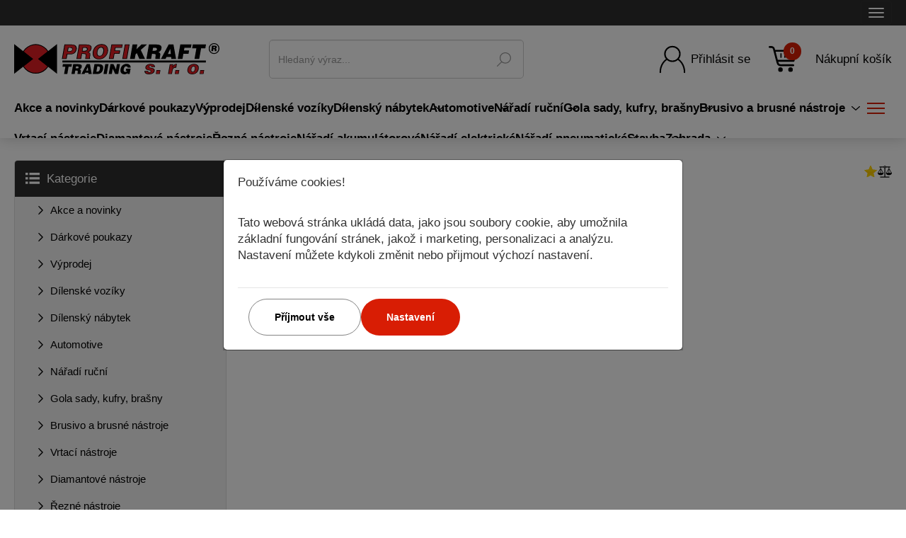

--- FILE ---
content_type: text/html; charset=utf-8
request_url: https://profikraft.cz/skupina/spojovaci-material-zelezarske-zbozi-karabiny-skoby-oka-krouzky/
body_size: 30416
content:
<!DOCTYPE html>
<html>
<head>
    <meta charset="utf-8" />
    <meta name="viewport" content="width=device-width, initial-scale=1.0">
	<title>PROFIKRAFT TRADING s.r.o.</title>
    <!-- Google tag (gtag.js) -->
<script async src="https://www.googletagmanager.com/gtag/js?id=G-6N6D2B74B2"></script>
<script>
  window.dataLayer = window.dataLayer || [];
  function gtag(){dataLayer.push(arguments);}
  gtag('js', new Date());

  gtag('consent', 'default', {
    'ad_storage': 'denied',
    'ad_user_data': 'denied',
    'ad_personalization': 'denied',
    'analytics_storage': 'denied',
    'as_user_data': 'denied'
  });

  gtag('config', 'G-6N6D2B74B2');
  gtag('config', 'AW-851650200');
</script>

    <link rel="canonical" href="https://www.profikraft.cz/skupina/spojovaci-material-zelezarske-zbozi-karabiny-skoby-oka-krouzky/" />

    <meta property="og:url" content="https://profikraft.cz/">
    <meta property="og:type" content="website">
    <meta property="og:title" content="PROFIKRAFT TRADING s.r.o.">
    <meta property="og:description" content="PROFIKRAFT TRADING s.r.o. | Široký sortiment kvalitního a profesionálního nářadí pro vaši dílnu.">
    <meta property="og:image" content="/images/og-profikraft.jpg">

	<link rel="shortcut icon" href="/pes/1/favicon.ico">
	<link href="/content/bootstrap.css" rel="stylesheet"/>
    <link href="/content/jqueryui.css" rel="stylesheet"/>
    <link href='https://fonts.googleapis.com/css?family=Open+Sans:400,700' rel='stylesheet' type='text/css'>
    

<style type="text/css">
@media (min-width: 768px) {
    #cookies-settings-dialog .modal-dialog {
        width: 650px;
    }
}

@media (max-width: 429px) {
    #cookies-settings-dialog .modal-footer button {
        width: 100%;
        margin-bottom: 8px;
    }
    #cookies-settings-dialog .modal-footer .btn + .btn {
        margin-left: 0;
    }
}

#cookies-settings-dialog .modal-body {
    padding: 30px;
}
#cookies-settings-dialog .modal-body p {
    margin-bottom: 20px;
}
#cookies-settings-dialog .panel-heading button {
    width: 100%;
    background-color: transparent;
    border: 0;
    text-align: left;
}

/* The switch - the box around the slider */
.switch {
  position: absolute;
  right: 42px;
  width: 56px;
  height: 30px;
  margin-top: -4px;
}

/* Hide default HTML checkbox */
.switch input {
  opacity: 0;
  width: 0;
  height: 0;
}

/* The slider */
.slider {
  position: absolute;
  cursor: pointer;
  top: 0;
  left: 0;
  right: 0;
  bottom: 0;
  background-color: #ccc;
  -webkit-transition: .4s;
  transition: .4s;
}

.slider:before {
  position: absolute;
  content: "";
  height: 22px;
  width: 22px;
  left: 4px;
  bottom: 4px;
  background-color: white;
  -webkit-transition: .4s;
  transition: .4s;
}

input:checked + .slider {
  background-color: #2196F3;
}

input:focus + .slider {
  box-shadow: 0 0 1px #2196F3;
}

input:checked + .slider:before {
  -webkit-transform: translateX(26px);
  -ms-transform: translateX(26px);
  transform: translateX(26px);
}

/* Rounded sliders */
.slider.round {
  border-radius: 34px;
}
.slider.round:before {
  border-radius: 50%;
}

</style>

    <script src="https://profikraft.cz/assets/main-CRx3fcCY.js" type="module" crossorigin></script><link rel="stylesheet" href="https://profikraft.cz/assets/main-BK2Br9OR.css" crossorigin>
    <link href="/pes/1/pes.css" rel="stylesheet"/>
    <link href="/pes/1/mvcss.css" rel="stylesheet"/>
    <script src="/scripts/modernizr.min.js"></script>
    
   

	
</head>

<body class="nextpage  layout-mv-latte">


<div class="body-header pk2 kw">


    <nav class="navbar navbar-inverse">
        <div class="container">
            <div class="navbar-header">
                <button type="button" class="navbar-toggle" data-toggle="collapse" data-target=".navbar-collapse">
                    <span class="icon-bar"></span>
                    <span class="icon-bar"></span>
                    <span class="icon-bar"></span>
                </button>
            </div>
            <div class="navbar-collapse collapse">
                <ul class="nav navbar-nav">
                    <li><a href="/o-nas">O nás</a></li>
                    <li><a href="/prodejna">Kamenná prodejna</a></li>
                    <li><a href="/obchodni-podminky">Obchodní podmínky</a></li>
                    <li><a href="/stazeni/">Ke stažení</a></li>
                    <li><a href="/prevod-jednotek">Převod jednotek</a></li>
                    <li><a href="/slovnik-pojmu">Slovník pojmů</a></li>
                    <li><a href="/blog">Blog</a></li>

                    <li><a href="/fotogalerie/prohlidka/1">Virtuální prohlídka</a></li>
                    <li><a href="/kontakty">Kontakty</a></li>
                </ul>
                <div class="nav-top-contacts">
                    <div class="pk-header-phone">
                        <a href="tel:606 042 950">
                            <img src="/images/phone-icon.svg" height="20">
                            606 042 950
                        </a>
                    </div>
                    <div class="pk-header-mail">
                        <a href="mailto:info@profikraft.cz">
                            <img src="/images/email-icon.svg" height="20">
                            info@profikraft.cz
                        </a>
                    </div>
                </div>
            </div>
        </div>
    </nav>



    <div class="header-image">

        <header class="container"><div class="container-in">

            <div class="logo">
                    <a href="/">
                        <img alt="PROFIKRAFT TRADING s.r.o." src="/images/profikraft-logo.svg" id="logo-big" class="logo" width="290" height="45" />
                        <img alt="PROFIKRAFT TRADING s.r.o." src="/pes/1/logo.png" id="logo-small" class="logo" />
                    </a>
            </div>


            <div class="searchbox-wrap">
                <div class="col-md-offset-3 col-lg-offset-2 col-xs-12 col-md-6 col-lg-7 pk-header-searchbox">
<div class="input-group searchtext">
    <div class="search-box">
        <div class="search-box-input-wrapper">
            <input type="text" autocomplete="off" name="searchvalue" placeholder="Hledaný výraz..."
                id="frm-searchValueForm-searchvalue" class="form-control searchvalueTextBox">
        </div>

        <a class="searchbox-hide">
            <svg class="icon--ico-remove" viewBox="0 0 512 512">
                <path d="m156 116l100 100 100-100 40 40-100 100 100 99-40 41-100-100-100 100-40-41 100-99-100-100z" xmlns="http://www.w3.org/2000/svg"></path>            
            </svg>
        </a>

        <div class="search-box-results">
        </div>
    </div>
</div>
                </div>
            </div>



            <div class="login-cart-wrap user-login">
                <div class="login-wrap">
                    <div class="user-login-icon">
                        <div class="pk-header-user">
                            <a href="/zakaznik/login">
                                <img src="/images/person.svg" alt="Přihlásit se" width="40" height="40">
                            </a>
                        </div>
                    </div>

                    <div class="pk-header-userdetail">
                            <div class="log-reg">
                                <a href="/zakaznik/login">Přihlásit se</a>
                            </div>
                     </div>
                </div>

                 <div class="pk-header-cart">
                     <a href="/kosik/">
                         <img src="/images/cart-icon.svg" height="40" width="40">
                         <span id="cart-status-count">0</span>
                         <span class="cart-text">Nákupní košík</span>
                     </a>
                 </div>

             </div>
            </div>


<div class="top-menu-container">

            <ul class="top-menu">
                    <li>
                        <a href="/skupina/akce-a-novinky/" class="top-menu-title">
                            <div class="top-menu-img">
                                <img src="/images/profikraft.cz/FT/FT-28000.JPG" loading="lazy" />
                            </div>
                            <div class="top-menu-name">
                                <span>Akce a novinky</span>
                            </div>
                        </a>


                        <ul class="top-submenu">
                            <li>
                                <a href="/produkty/akce-a-novinky-aku-naradi/" class="top-submenu-title">
                                    <div class="top-submenu-img">
                                        <img src="/images/profikraft.cz/FT/FT-28000.JPG" loading="lazy" />
                                    </div>
                                    <div class="top-submenu-name">
                                        <span>Aku nářadí</span>
                                    </div>
                                </a>
                            </li>
                            <li>
                                <a href="/produkty/akce-a-novinky-elektricke-naradi/" class="top-submenu-title">
                                    <div class="top-submenu-img">
                                        <img src="/images/profikraft.cz/FT/FT-28215.JPG" loading="lazy" />
                                    </div>
                                    <div class="top-submenu-name">
                                        <span>Elektrické nářadí</span>
                                    </div>
                                </a>
                            </li>
                            <li>
                                <a href="/produkty/akce-a-novinky-pneumaticke-naradi/" class="top-submenu-title">
                                    <div class="top-submenu-img">
                                        <img src="/images/profikraft.cz/RC/RC-8951000020.JPG" loading="lazy" />
                                    </div>
                                    <div class="top-submenu-name">
                                        <span>Pneumatické nářadí</span>
                                    </div>
                                </a>
                            </li>
                            <li>
                                <a href="/produkty/akce-a-novinky-dilenske-steny/" class="top-submenu-title">
                                    <div class="top-submenu-img">
                                        <img src="/images/profikraft.cz/KR/KR-145.100.900.JPG" loading="lazy" />
                                    </div>
                                    <div class="top-submenu-name">
                                        <span>Dílenské stěny</span>
                                    </div>
                                </a>
                            </li>
                            <li>
                                <a href="/produkty/akce-a-novinky-dilenske-voziky/" class="top-submenu-title">
                                    <div class="top-submenu-img">
                                        <img src="/images/profikraft.cz/KR/KR-101.107.200.JPG" loading="lazy" />
                                    </div>
                                    <div class="top-submenu-name">
                                        <span>Dílenské vozíky</span>
                                    </div>
                                </a>
                            </li>
                            <li>
                                <a href="/produkty/akce-a-novinky-svitilny/" class="top-submenu-title">
                                    <div class="top-submenu-img">
                                        <img src="/images/profikraft.cz/KR/KR-32024.JPG" loading="lazy" />
                                    </div>
                                    <div class="top-submenu-name">
                                        <span>Svítilny</span>
                                    </div>
                                </a>
                            </li>
                            <li>
                                <a href="/produkty/akce-a-novinky-kufry-tasky-s-naradim/" class="top-submenu-title">
                                    <div class="top-submenu-img">
                                        <img src="/images/profikraft.cz/KR/KR-202.500.001.JPG" loading="lazy" />
                                    </div>
                                    <div class="top-submenu-name">
                                        <span>Kufry / tašky s nářadím</span>
                                    </div>
                                </a>
                            </li>
                            <li>
                                <a href="/produkty/akce-a-novinky-rucni-naradi/" class="top-submenu-title">
                                    <div class="top-submenu-img">
                                        <img src="/images/profikraft.cz/KR/KR-2039.JPG" loading="lazy" />
                                    </div>
                                    <div class="top-submenu-name">
                                        <span>Ruční nářadí</span>
                                    </div>
                                </a>
                            </li>
                            <li>
                                <a href="/produkty/akce-a-novinky-sady-klicu/" class="top-submenu-title">
                                    <div class="top-submenu-img">
                                        <img src="/images/profikraft.cz/KR/KR-3257MOD.JPG" loading="lazy" />
                                    </div>
                                    <div class="top-submenu-name">
                                        <span>Sady klíčů</span>
                                    </div>
                                </a>
                            </li>
                            <li>
                                <a href="/produkty/akce-a-novinky-sady-naradi/" class="top-submenu-title">
                                    <div class="top-submenu-img">
                                        <img src="/images/profikraft.cz/FX/FX-534227.JPG" loading="lazy" />
                                    </div>
                                    <div class="top-submenu-name">
                                        <span>Sady nářadí</span>
                                    </div>
                                </a>
                            </li>
                            <li>
                                <a href="/produkty/akce-a-novinky-sady-sroubovaku/" class="top-submenu-title">
                                    <div class="top-submenu-img">
                                        <img src="/images/profikraft.cz/KR/KR-305.306.114.JPG" loading="lazy" />
                                    </div>
                                    <div class="top-submenu-name">
                                        <span>Sady šroubováků a bitů</span>
                                    </div>
                                </a>
                            </li>
                            <li>
                                <a href="/produkty/akce-a-novinky-automotive/" class="top-submenu-title">
                                    <div class="top-submenu-img">
                                        <img src="/images/profikraft.cz/KR/KR-2585-12.JPG" loading="lazy" />
                                    </div>
                                    <div class="top-submenu-name">
                                        <span>Automotive</span>
                                    </div>
                                </a>
                            </li>
                            <li>
                                <a href="/produkty/akce-a-novinky-ostatni-sortiment/" class="top-submenu-title">
                                    <div class="top-submenu-img">
                                        <img src="/images/profikraft.cz/KR/KR-2339.JPG" loading="lazy" />
                                    </div>
                                    <div class="top-submenu-name">
                                        <span>Ostatní sortiment</span>
                                    </div>
                                </a>
                            </li>
                        </ul>

                    </li>
                    <li>
                        <a href="/produkty/darkove-poukazy/" class="top-menu-title">
                            <div class="top-menu-img">
                                <img src="/images/profikraft.cz/02/020.JPG" loading="lazy" />
                            </div>
                            <div class="top-menu-name">
                                <span>Dárkové poukazy</span>
                            </div>
                        </a>

                    </li>
                    <li>
                        <a href="/skupina/vyprodej/" class="top-menu-title">
                            <div class="top-menu-img">
                                <img src="/images/profikraft.cz/KR/KR-1096.JPG" loading="lazy" />
                            </div>
                            <div class="top-menu-name">
                                <span>Výprodej</span>
                            </div>
                        </a>


                        <ul class="top-submenu">
                            <li>
                                <a href="/produkty/vyprodej-dilenske-voziky/" class="top-submenu-title">
                                    <div class="top-submenu-img">
                                        <img src="/images/profikraft.cz/KR/KR-1096.JPG" loading="lazy" />
                                    </div>
                                    <div class="top-submenu-name">
                                        <span>Dílenské vozíky</span>
                                    </div>
                                </a>
                            </li>
                            <li>
                                <a href="/produkty/vyprodej-sady-bitu/" class="top-submenu-title">
                                    <div class="top-submenu-img">
                                        <img src="/images/profikraft.cz/KR/KR-1780.JPG" loading="lazy" />
                                    </div>
                                    <div class="top-submenu-name">
                                        <span>Sady bitů</span>
                                    </div>
                                </a>
                            </li>
                            <li>
                                <a href="/produkty/vyprodej-sady-klesti/" class="top-submenu-title">
                                    <div class="top-submenu-img">
                                        <img src="/images/profikraft.cz/KR/KR-4900-07B.JPG" loading="lazy" />
                                    </div>
                                    <div class="top-submenu-name">
                                        <span>Sady kleští</span>
                                    </div>
                                </a>
                            </li>
                            <li>
                                <a href="/produkty/vyprodej-akumulatorove-naradi/" class="top-submenu-title">
                                    <div class="top-submenu-img">
                                        <img src="/images/profikraft.cz/KR/KR-32109.JPG" loading="lazy" />
                                    </div>
                                    <div class="top-submenu-name">
                                        <span>Akumulátorové nářadí</span>
                                    </div>
                                </a>
                            </li>
                            <li>
                                <a href="/produkty/vyprodej-brasny-kufry-organizery/" class="top-submenu-title">
                                    <div class="top-submenu-img">
                                        <img src="/images/profikraft.cz/KR/KR-2998S.JPG" loading="lazy" />
                                    </div>
                                    <div class="top-submenu-name">
                                        <span>Brašny, kufry, organizéry</span>
                                    </div>
                                </a>
                            </li>
                            <li>
                                <a href="/produkty/vyprodej-dezinfekce/" class="top-submenu-title">
                                    <div class="top-submenu-img">
                                        <img src="/images/profikraft.cz/KR/KR-808.000.001.JPG" loading="lazy" />
                                    </div>
                                    <div class="top-submenu-name">
                                        <span>Dezinfekce</span>
                                    </div>
                                </a>
                            </li>
                            <li>
                                <a href="/produkty/vyprodej-kufry-s-naradim/" class="top-submenu-title">
                                    <div class="top-submenu-img">
                                        <img src="/images/profikraft.cz/KR/KR-208.105.000.JPG" loading="lazy" />
                                    </div>
                                    <div class="top-submenu-name">
                                        <span>Kufry s nářadím</span>
                                    </div>
                                </a>
                            </li>
                            <li>
                                <a href="/produkty/vyprodej-automotive/" class="top-submenu-title">
                                    <div class="top-submenu-img">
                                        <img src="/images/profikraft.cz/KR/KR-30005.JPG" loading="lazy" />
                                    </div>
                                    <div class="top-submenu-name">
                                        <span>Automotive</span>
                                    </div>
                                </a>
                            </li>
                            <li>
                                <a href="/produkty/vyprodej-dlata/" class="top-submenu-title">
                                    <div class="top-submenu-img">
                                        <img src="/images/profikraft.cz/KR/KR-309.050.004.JPG" loading="lazy" />
                                    </div>
                                    <div class="top-submenu-name">
                                        <span>Dláta</span>
                                    </div>
                                </a>
                            </li>
                            <li>
                                <a href="/produkty/vyprodej-sroubovaky/" class="top-submenu-title">
                                    <div class="top-submenu-img">
                                        <img src="/images/profikraft.cz/KR/KR-1110-1.JPG" loading="lazy" />
                                    </div>
                                    <div class="top-submenu-name">
                                        <span>Šroubováky</span>
                                    </div>
                                </a>
                            </li>
                            <li>
                                <a href="/produkty/vyprodej-kleste/" class="top-submenu-title">
                                    <div class="top-submenu-img">
                                        <img src="/images/profikraft.cz/KR/KR-5405-290.JPG" loading="lazy" />
                                    </div>
                                    <div class="top-submenu-name">
                                        <span>Kleště</span>
                                    </div>
                                </a>
                            </li>
                            <li>
                                <a href="/produkty/vyprodej-klice/" class="top-submenu-title">
                                    <div class="top-submenu-img">
                                        <img src="/images/profikraft.cz/KR/KR-1400-08.JPG" loading="lazy" />
                                    </div>
                                    <div class="top-submenu-name">
                                        <span>Klíče</span>
                                    </div>
                                </a>
                            </li>
                            <li>
                                <a href="/produkty/vyprodej-sady-klicu/" class="top-submenu-title">
                                    <div class="top-submenu-img">
                                        <img src="/images/profikraft.cz/KR/KR-3257MOD.JPG" loading="lazy" />
                                    </div>
                                    <div class="top-submenu-name">
                                        <span>Sady klíčů</span>
                                    </div>
                                </a>
                            </li>
                            <li>
                                <a href="/produkty/vyprodej-sady-gola/" class="top-submenu-title">
                                    <div class="top-submenu-img">
                                        <img src="/images/profikraft.cz/KR/KR-204.203.100.JPG" loading="lazy" />
                                    </div>
                                    <div class="top-submenu-name">
                                        <span>Sady gola</span>
                                    </div>
                                </a>
                            </li>
                            <li>
                                <a href="/produkty/vyprodej-noze-nuzky/" class="top-submenu-title">
                                    <div class="top-submenu-img">
                                        <img src="/images/profikraft.cz/KR/KR-2251V.JPG" loading="lazy" />
                                    </div>
                                    <div class="top-submenu-name">
                                        <span>Nože, nůžky</span>
                                    </div>
                                </a>
                            </li>
                            <li>
                                <a href="/produkty/vyprodej-bity/" class="top-submenu-title">
                                    <div class="top-submenu-img">
                                        <img src="/images/profikraft.cz/KR/KR-27000-6.JPG" loading="lazy" />
                                    </div>
                                    <div class="top-submenu-name">
                                        <span>Bity</span>
                                    </div>
                                </a>
                            </li>
                            <li>
                                <a href="/produkty/vyprodej-opticke-kabely-a-zrcadla/" class="top-submenu-title">
                                    <div class="top-submenu-img">
                                        <img src="/images/profikraft.cz/KR/KR-4900-05-01.JPG" loading="lazy" />
                                    </div>
                                    <div class="top-submenu-name">
                                        <span>Optické kabely a zrcadla</span>
                                    </div>
                                </a>
                            </li>
                            <li>
                                <a href="/produkty/vyprodej-racny/" class="top-submenu-title">
                                    <div class="top-submenu-img">
                                        <img src="/images/profikraft.cz/KR/KR-1000.JPG" loading="lazy" />
                                    </div>
                                    <div class="top-submenu-name">
                                        <span>Ráčny</span>
                                    </div>
                                </a>
                            </li>
                            <li>
                                <a href="/produkty/vyprodej-spachtle/" class="top-submenu-title">
                                    <div class="top-submenu-img">
                                        <img src="/images/profikraft.cz/KR/KR-309.010.000.JPG" loading="lazy" />
                                    </div>
                                    <div class="top-submenu-name">
                                        <span>Špachtle</span>
                                    </div>
                                </a>
                            </li>
                            <li>
                                <a href="/produkty/vyprodej-nastavce/" class="top-submenu-title">
                                    <div class="top-submenu-img">
                                        <img src="/images/profikraft.cz/KR/KR-123102-12.JPG" loading="lazy" />
                                    </div>
                                    <div class="top-submenu-name">
                                        <span>Nástavce</span>
                                    </div>
                                </a>
                            </li>
                            <li>
                                <a href="/produkty/vyprodej-svitilny/" class="top-submenu-title">
                                    <div class="top-submenu-img">
                                        <img src="/images/profikraft.cz/KR/KR-32024.JPG" loading="lazy" />
                                    </div>
                                    <div class="top-submenu-name">
                                        <span>Svítilny</span>
                                    </div>
                                </a>
                            </li>
                            <li>
                                <a href="/produkty/vyprodej-metry/" class="top-submenu-title">
                                    <div class="top-submenu-img">
                                        <img src="/images/profikraft.cz/KR/KR-3963.JPG" loading="lazy" />
                                    </div>
                                    <div class="top-submenu-name">
                                        <span>Metry</span>
                                    </div>
                                </a>
                            </li>
                            <li>
                                <a href="/produkty/vyprodej-kladiva-palice/" class="top-submenu-title">
                                    <div class="top-submenu-img">
                                        <img src="/images/profikraft.cz/KR/KR-2346.JPG" loading="lazy" />
                                    </div>
                                    <div class="top-submenu-name">
                                        <span>Kladiva, palice</span>
                                    </div>
                                </a>
                            </li>
                            <li>
                                <a href="/produkty/vyprodej-pracovni-odevy/" class="top-submenu-title">
                                    <div class="top-submenu-img">
                                        <img src="/images/profikraft.cz/KR/KR-36001S.JPG" loading="lazy" />
                                    </div>
                                    <div class="top-submenu-name">
                                        <span>Pracovní oděvy</span>
                                    </div>
                                </a>
                            </li>
                            <li>
                                <a href="/produkty/vyprodej-zavitniky/" class="top-submenu-title">
                                    <div class="top-submenu-img">
                                        <img src="/images/profikraft.cz/KR/KR-23020.JPG" loading="lazy" />
                                    </div>
                                    <div class="top-submenu-name">
                                        <span>Závitníky</span>
                                    </div>
                                </a>
                            </li>
                        </ul>

                    </li>
                    <li>
                        <a href="/skupina/dilenske-voziky/" class="top-menu-title">
                            <div class="top-menu-img">
                                <img src="/images/profikraft.cz/KR/KR-101.117.101.JPG" loading="lazy" />
                            </div>
                            <div class="top-menu-name">
                                <span>Dílenské vozíky</span>
                            </div>
                        </a>


                        <ul class="top-submenu">
                            <li>
                                <a href="/produkty/dilenske-voziky-prazdne/" class="top-submenu-title">
                                    <div class="top-submenu-img">
                                        <img src="/images/profikraft.cz/KR/KR-101.117.101.JPG" loading="lazy" />
                                    </div>
                                    <div class="top-submenu-name">
                                        <span>Prázdné</span>
                                    </div>
                                </a>
                            </li>
                            <li>
                                <a href="/produkty/dilenske-voziky-nastavby-na-vozik/" class="top-submenu-title">
                                    <div class="top-submenu-img">
                                        <img src="/images/profikraft.cz/KR/KR-2904NG.JPG" loading="lazy" />
                                    </div>
                                    <div class="top-submenu-name">
                                        <span>Nástavby na vozík</span>
                                    </div>
                                </a>
                            </li>
                            <li>
                                <a href="/produkty/dilenske-voziky-s-vybavou-1000v-vde/" class="top-submenu-title">
                                    <div class="top-submenu-img">
                                        <img src="/images/profikraft.cz/KR/KR-102.117.430.JPG" loading="lazy" />
                                    </div>
                                    <div class="top-submenu-name">
                                        <span>S výbavou 1000V VDE</span>
                                    </div>
                                </a>
                            </li>
                            <li>
                                <a href="/produkty/dilenske-voziky-s-vybavou-profi-line/" class="top-submenu-title">
                                    <div class="top-submenu-img">
                                        <img src="/images/profikraft.cz/KR/KR-102.417.902.JPG" loading="lazy" />
                                    </div>
                                    <div class="top-submenu-name">
                                        <span>S výbavou PROFI Line</span>
                                    </div>
                                </a>
                            </li>
                            <li>
                                <a href="/produkty/dilenske-voziky-s-vybavou-basic-line/" class="top-submenu-title">
                                    <div class="top-submenu-img">
                                        <img src="/images/profikraft.cz/KR/KR-102.107.213.JPG" loading="lazy" />
                                    </div>
                                    <div class="top-submenu-name">
                                        <span>S výbavou BASIC Line</span>
                                    </div>
                                </a>
                            </li>
                            <li>
                                <a href="/produkty/dilenske-voziky-s-vybavou-completo/" class="top-submenu-title">
                                    <div class="top-submenu-img">
                                        <img src="/images/profikraft.cz/KR/KR-2907-4915.JPG" loading="lazy" />
                                    </div>
                                    <div class="top-submenu-name">
                                        <span>S výbavou COMPLETO</span>
                                    </div>
                                </a>
                            </li>
                            <li>
                                <a href="/skupina/dilenske-voziky-vybavy-naradi-do-voziku/" class="top-submenu-title">
                                    <div class="top-submenu-img">
                                        <img src="/images/profikraft.cz/KR/KR-105.301.001.JPG" loading="lazy" />
                                    </div>
                                    <div class="top-submenu-name">
                                        <span>Výbavy nářadí do vozíků</span>
                                    </div>
                                </a>
                            </li>
                            <li>
                                <a href="/produkty/dilenske-voziky-prislusenstvi/" class="top-submenu-title">
                                    <div class="top-submenu-img">
                                        <img src="/images/profikraft.cz/KR/KR-191.501.002.JPG" loading="lazy" />
                                    </div>
                                    <div class="top-submenu-name">
                                        <span>Příslušenství</span>
                                    </div>
                                </a>
                            </li>
                            <li>
                                <a href="/produkty/dilenske-voziky-krabicky-a-organizery/" class="top-submenu-title">
                                    <div class="top-submenu-img">
                                        <img src="/images/profikraft.cz/KR/KR-198.000.020.JPG" loading="lazy" />
                                    </div>
                                    <div class="top-submenu-name">
                                        <span>Krabičky a organizéry</span>
                                    </div>
                                </a>
                            </li>
                        </ul>

                    </li>
                    <li>
                        <a href="/skupina/dilensky-nabytek/" class="top-menu-title">
                            <div class="top-menu-img">
                                <img src="/images/profikraft.cz/KR/KR-3964C-BLK.JPG" loading="lazy" />
                            </div>
                            <div class="top-menu-name">
                                <span>Dílenský nábytek</span>
                            </div>
                        </a>


                        <ul class="top-submenu">
                            <li>
                                <a href="/skupina/dilensky-nabytek-mobilio-black/" class="top-submenu-title">
                                    <div class="top-submenu-img">
                                        <img src="/images/profikraft.cz/KR/KR-3964C-BLK.JPG" loading="lazy" />
                                    </div>
                                    <div class="top-submenu-name">
                                        <span>Dílenský nábytek MOBILIO BLACK</span>
                                    </div>
                                </a>
                            </li>
                            <li>
                                <a href="/skupina/dilensky-nabytek-mobilio-grey/" class="top-submenu-title">
                                    <div class="top-submenu-img">
                                        <img src="/images/profikraft.cz/KR/KR-3964A.JPG" loading="lazy" />
                                    </div>
                                    <div class="top-submenu-name">
                                        <span>Dílenský nábytek MOBILIO GREY</span>
                                    </div>
                                </a>
                            </li>
                            <li>
                                <a href="/produkty/dilensky-nabytek-pracovni-stoly-industry/" class="top-submenu-title">
                                    <div class="top-submenu-img">
                                        <img src="/images/profikraft.cz/KR/KR-115.150.002.JPG" loading="lazy" />
                                    </div>
                                    <div class="top-submenu-name">
                                        <span>Pracovní stoly INDUSTRY</span>
                                    </div>
                                </a>
                            </li>
                            <li>
                                <a href="/produkty/dilensky-nabytek-pracovni-stoly-basic/" class="top-submenu-title">
                                    <div class="top-submenu-img">
                                        <img src="/images/profikraft.cz/KR/KR-7526.JPG" loading="lazy" />
                                    </div>
                                    <div class="top-submenu-name">
                                        <span>Pracovní stoly BASIC</span>
                                    </div>
                                </a>
                            </li>
                            <li>
                                <a href="/produkty/dilensky-nabytek-stoly-na-svarovani/" class="top-submenu-title">
                                    <div class="top-submenu-img">
                                        <img src="/images/profikraft.cz/KR/KR-116.100.000.JPG" loading="lazy" />
                                    </div>
                                    <div class="top-submenu-name">
                                        <span>Stoly na svařování</span>
                                    </div>
                                </a>
                            </li>
                        </ul>

                    </li>
                    <li>
                        <a href="/skupina/automotive/" class="top-menu-title">
                            <div class="top-menu-img">
                                <img src="/images/profikraft.cz/RC/RC-8951082025.JPG" loading="lazy" />
                            </div>
                            <div class="top-menu-name">
                                <span>Automotive</span>
                            </div>
                        </a>


                        <ul class="top-submenu">
                            <li>
                                <a href="/skupina/automotive-zvedaky-panenky-podpery/" class="top-submenu-title">
                                    <div class="top-submenu-img">
                                        <img src="/images/profikraft.cz/RC/RC-8951082025.JPG" loading="lazy" />
                                    </div>
                                    <div class="top-submenu-name">
                                        <span>Zvedáky, panenky, podpěry</span>
                                    </div>
                                </a>
                            </li>
                            <li>
                                <a href="/produkty/automotive-lehatka-sedatka/" class="top-submenu-title">
                                    <div class="top-submenu-img">
                                        <img src="/images/profikraft.cz/KR/KR-509.000.003.JPG" loading="lazy" />
                                    </div>
                                    <div class="top-submenu-name">
                                        <span>Lehátka, sedátka</span>
                                    </div>
                                </a>
                            </li>
                            <li>
                                <a href="/produkty/automotive-startovaci-zdroje/" class="top-submenu-title">
                                    <div class="top-submenu-img">
                                        <img src="/images/profikraft.cz/KR/KR-31305.JPG" loading="lazy" />
                                    </div>
                                    <div class="top-submenu-name">
                                        <span>Startovací zdroje</span>
                                    </div>
                                </a>
                            </li>
                            <li>
                                <a href="/produkty/automotive-nabijecky-pro-auta-a-motocykly/" class="top-submenu-title">
                                    <div class="top-submenu-img">
                                        <img src="/images/profikraft.cz/KR/KR-31311.JPG" loading="lazy" />
                                    </div>
                                    <div class="top-submenu-name">
                                        <span>Nabíječky pro auta a motocykly</span>
                                    </div>
                                </a>
                            </li>
                            <li>
                                <a href="/produkty/automotive-lisy/" class="top-submenu-title">
                                    <div class="top-submenu-img">
                                        <img src="/images/profikraft.cz/LO/LO-26940.JPG" loading="lazy" />
                                    </div>
                                    <div class="top-submenu-name">
                                        <span>Lisy</span>
                                    </div>
                                </a>
                            </li>
                            <li>
                                <a href="/produkty/automotive-dilenske-jeraby/" class="top-submenu-title">
                                    <div class="top-submenu-img">
                                        <img src="/images/profikraft.cz/RC/RC-8951000166.JPG" loading="lazy" />
                                    </div>
                                    <div class="top-submenu-name">
                                        <span>Dílenské jeřáby</span>
                                    </div>
                                </a>
                            </li>
                            <li>
                                <a href="/produkty/automotive-prevodovka-razeni/" class="top-submenu-title">
                                    <div class="top-submenu-img">
                                        <img src="/images/profikraft.cz/KR/KR-30417.JPG" loading="lazy" />
                                    </div>
                                    <div class="top-submenu-name">
                                        <span>Převodovka, řazení</span>
                                    </div>
                                </a>
                            </li>
                            <li>
                                <a href="/produkty/automotive-kola/" class="top-submenu-title">
                                    <div class="top-submenu-img">
                                        <img src="/images/profikraft.cz/KR/KR-3337-200.JPG" loading="lazy" />
                                    </div>
                                    <div class="top-submenu-name">
                                        <span>Kola</span>
                                    </div>
                                </a>
                            </li>
                            <li>
                                <a href="/produkty/automotive-stahovaky/" class="top-submenu-title">
                                    <div class="top-submenu-img">
                                        <img src="/images/profikraft.cz/KR/KR-30401.JPG" loading="lazy" />
                                    </div>
                                    <div class="top-submenu-name">
                                        <span>Stahováky</span>
                                    </div>
                                </a>
                            </li>
                            <li>
                                <a href="/produkty/automotive-brzdove-systemy/" class="top-submenu-title">
                                    <div class="top-submenu-img">
                                        <img src="/images/profikraft.cz/KR/KR-30005.JPG" loading="lazy" />
                                    </div>
                                    <div class="top-submenu-name">
                                        <span>Brzdové systémy</span>
                                    </div>
                                </a>
                            </li>
                            <li>
                                <a href="/produkty/automotive-podvozek/" class="top-submenu-title">
                                    <div class="top-submenu-img">
                                        <img src="/images/profikraft.cz/KR/KR-106.000.002.JPG" loading="lazy" />
                                    </div>
                                    <div class="top-submenu-name">
                                        <span>Podvozek</span>
                                    </div>
                                </a>
                            </li>
                            <li>
                                <a href="/produkty/automotive-auto-elektrika/" class="top-submenu-title">
                                    <div class="top-submenu-img">
                                        <img src="/images/profikraft.cz/KR/KR-31133.JPG" loading="lazy" />
                                    </div>
                                    <div class="top-submenu-name">
                                        <span>Auto - elektrika</span>
                                    </div>
                                </a>
                            </li>
                            <li>
                                <a href="/produkty/automotive-motor-vymena-oleje/" class="top-submenu-title">
                                    <div class="top-submenu-img">
                                        <img src="/images/profikraft.cz/KR/KR-30010.JPG" loading="lazy" />
                                    </div>
                                    <div class="top-submenu-name">
                                        <span>Motor - výměna oleje</span>
                                    </div>
                                </a>
                            </li>
                            <li>
                                <a href="/produkty/automotive-motor-chlazeni/" class="top-submenu-title">
                                    <div class="top-submenu-img">
                                        <img src="/images/profikraft.cz/KR/KR-30629.JPG" loading="lazy" />
                                    </div>
                                    <div class="top-submenu-name">
                                        <span>Motor - chlazení</span>
                                    </div>
                                </a>
                            </li>
                            <li>
                                <a href="/produkty/automotive-motor-udrzba/" class="top-submenu-title">
                                    <div class="top-submenu-img">
                                        <img src="/images/profikraft.cz/KR/KR-30212.JPG" loading="lazy" />
                                    </div>
                                    <div class="top-submenu-name">
                                        <span>Motor - údržba</span>
                                    </div>
                                </a>
                            </li>
                            <li>
                                <a href="/produkty/automotive-motor-diagnostika/" class="top-submenu-title">
                                    <div class="top-submenu-img">
                                        <img src="/images/profikraft.cz/KR/KR-31107.JPG" loading="lazy" />
                                    </div>
                                    <div class="top-submenu-name">
                                        <span>Motor - diagnostika</span>
                                    </div>
                                </a>
                            </li>
                            <li>
                                <a href="/produkty/automotive-motor-vstriky-zhavice-svicky/" class="top-submenu-title">
                                    <div class="top-submenu-img">
                                        <img src="/images/profikraft.cz/KR/KR-30636.JPG" loading="lazy" />
                                    </div>
                                    <div class="top-submenu-name">
                                        <span>Motor - vstřiky, žhaviče, svíčky</span>
                                    </div>
                                </a>
                            </li>
                            <li>
                                <a href="/produkty/automotive-klimatizace/" class="top-submenu-title">
                                    <div class="top-submenu-img">
                                        <img src="/images/profikraft.cz/KR/KR-30603.JPG" loading="lazy" />
                                    </div>
                                    <div class="top-submenu-name">
                                        <span>Klimatizace</span>
                                    </div>
                                </a>
                            </li>
                            <li>
                                <a href="/produkty/automotive-auto-skla/" class="top-submenu-title">
                                    <div class="top-submenu-img">
                                        <img src="/images/profikraft.cz/KR/KR-30803.JPG" loading="lazy" />
                                    </div>
                                    <div class="top-submenu-name">
                                        <span>Auto - skla</span>
                                    </div>
                                </a>
                            </li>
                            <li>
                                <a href="/produkty/automotive-interier/" class="top-submenu-title">
                                    <div class="top-submenu-img">
                                        <img src="/images/profikraft.cz/KR/KR-30648.JPG" loading="lazy" />
                                    </div>
                                    <div class="top-submenu-name">
                                        <span>Interiér</span>
                                    </div>
                                </a>
                            </li>
                            <li>
                                <a href="/produkty/automotive-karosarske-naradi/" class="top-submenu-title">
                                    <div class="top-submenu-img">
                                        <img src="/images/profikraft.cz/KR/KR-30812.JPG" loading="lazy" />
                                    </div>
                                    <div class="top-submenu-name">
                                        <span>Karosářské nářadí</span>
                                    </div>
                                </a>
                            </li>
                            <li>
                                <a href="/produkty/automotive-motocykly/" class="top-submenu-title">
                                    <div class="top-submenu-img">
                                        <img src="/images/profikraft.cz/KR/KR-31607.JPG" loading="lazy" />
                                    </div>
                                    <div class="top-submenu-name">
                                        <span>Motocykly</span>
                                    </div>
                                </a>
                            </li>
                            <li>
                                <a href="/produkty/automotive-mycky-soucastek/" class="top-submenu-title">
                                    <div class="top-submenu-img">
                                        <img src="/images/profikraft.cz/LO/LO-26961.JPG" loading="lazy" />
                                    </div>
                                    <div class="top-submenu-name">
                                        <span>Myčky součástek</span>
                                    </div>
                                </a>
                            </li>
                            <li>
                                <a href="/produkty/automotive-pneuhustice/" class="top-submenu-title">
                                    <div class="top-submenu-img">
                                        <img src="/images/profikraft.cz/RC/RC-8951011019.JPG" loading="lazy" />
                                    </div>
                                    <div class="top-submenu-name">
                                        <span>Pneuhustiče</span>
                                    </div>
                                </a>
                            </li>
                        </ul>

                    </li>
                    <li>
                        <a href="/skupina/naradi-rucni/" class="top-menu-title">
                            <div class="top-menu-img">
                                <img src="/images/profikraft.cz/KR/KR-3157.JPG" loading="lazy" />
                            </div>
                            <div class="top-menu-name">
                                <span>Nářadí ruční</span>
                            </div>
                        </a>


                        <ul class="top-submenu">
                            <li>
                                <a href="/skupina/naradi-rucni-naradi-izolovane-do-1000v/" class="top-submenu-title">
                                    <div class="top-submenu-img">
                                        <img src="/images/profikraft.cz/KR/KR-3157.JPG" loading="lazy" />
                                    </div>
                                    <div class="top-submenu-name">
                                        <span>Nářadí izolované do 1000V</span>
                                    </div>
                                </a>
                            </li>
                            <li>
                                <a href="/skupina/naradi-rucni-meridla/" class="top-submenu-title">
                                    <div class="top-submenu-img">
                                        <img src="/images/profikraft.cz/FT/FT-11102.JPG" loading="lazy" />
                                    </div>
                                    <div class="top-submenu-name">
                                        <span>Měřidla</span>
                                    </div>
                                </a>
                            </li>
                            <li>
                                <a href="/skupina/naradi-rucni-sroubovaky/" class="top-submenu-title">
                                    <div class="top-submenu-img">
                                        <img src="/images/profikraft.cz/FT/FT-18113.JPG" loading="lazy" />
                                    </div>
                                    <div class="top-submenu-name">
                                        <span>Šroubováky</span>
                                    </div>
                                </a>
                            </li>
                            <li>
                                <a href="/skupina/naradi-rucni-kleste/" class="top-submenu-title">
                                    <div class="top-submenu-img">
                                        <img src="/images/profikraft.cz/FT/FT-17125.JPG" loading="lazy" />
                                    </div>
                                    <div class="top-submenu-name">
                                        <span>Kleště</span>
                                    </div>
                                </a>
                            </li>
                            <li>
                                <a href="/skupina/naradi-rucni-racny/" class="top-submenu-title">
                                    <div class="top-submenu-img">
                                        <img src="/images/profikraft.cz/KR/KR-2700.JPG" loading="lazy" />
                                    </div>
                                    <div class="top-submenu-name">
                                        <span>Ráčny</span>
                                    </div>
                                </a>
                            </li>
                            <li>
                                <a href="/skupina/naradi-rucni-bity/" class="top-submenu-title">
                                    <div class="top-submenu-img">
                                        <img src="/images/profikraft.cz/KR/KR-2701.JPG" loading="lazy" />
                                    </div>
                                    <div class="top-submenu-name">
                                        <span>Bity</span>
                                    </div>
                                </a>
                            </li>
                            <li>
                                <a href="/skupina/naradi-rucni-klice/" class="top-submenu-title">
                                    <div class="top-submenu-img">
                                        <img src="/images/profikraft.cz/FT/FT-17550.JPG" loading="lazy" />
                                    </div>
                                    <div class="top-submenu-name">
                                        <span>Klíče</span>
                                    </div>
                                </a>
                            </li>
                            <li>
                                <a href="/skupina/naradi-rucni-klice-momentove/" class="top-submenu-title">
                                    <div class="top-submenu-img">
                                        <img src="/images/profikraft.cz/RC/RC-8951000093.JPG" loading="lazy" />
                                    </div>
                                    <div class="top-submenu-name">
                                        <span>Klíče momentové</span>
                                    </div>
                                </a>
                            </li>
                            <li>
                                <a href="/skupina/naradi-rucni-kardany-klasicke/" class="top-submenu-title">
                                    <div class="top-submenu-img">
                                        <img src="/images/profikraft.cz/KR/KR-110000.JPG" loading="lazy" />
                                    </div>
                                    <div class="top-submenu-name">
                                        <span>Kardany klasické</span>
                                    </div>
                                </a>
                            </li>
                            <li>
                                <a href="/skupina/naradi-rucni-kardany-kovane/" class="top-submenu-title">
                                    <div class="top-submenu-img">
                                        <img src="/images/profikraft.cz/KR/KR-387998-14.JPG" loading="lazy" />
                                    </div>
                                    <div class="top-submenu-name">
                                        <span>Kardany kované</span>
                                    </div>
                                </a>
                            </li>
                            <li>
                                <a href="/skupina/naradi-rucni-nastavce/" class="top-submenu-title">
                                    <div class="top-submenu-img">
                                        <img src="/images/profikraft.cz/FT/FT-17820.JPG" loading="lazy" />
                                    </div>
                                    <div class="top-submenu-name">
                                        <span>Nástavce</span>
                                    </div>
                                </a>
                            </li>
                            <li>
                                <a href="/skupina/naradi-rucni-prodlouzeni/" class="top-submenu-title">
                                    <div class="top-submenu-img">
                                        <img src="/images/profikraft.cz/FT/FT-17390.JPG" loading="lazy" />
                                    </div>
                                    <div class="top-submenu-name">
                                        <span>Prodloužení</span>
                                    </div>
                                </a>
                            </li>
                            <li>
                                <a href="/skupina/naradi-rucni-adaptery/" class="top-submenu-title">
                                    <div class="top-submenu-img">
                                        <img src="/images/profikraft.cz/FT/FT-17410.JPG" loading="lazy" />
                                    </div>
                                    <div class="top-submenu-name">
                                        <span>Adaptéry</span>
                                    </div>
                                </a>
                            </li>
                            <li>
                                <a href="/skupina/naradi-rucni-vratidla/" class="top-submenu-title">
                                    <div class="top-submenu-img">
                                        <img src="/images/profikraft.cz/FT/FT-17382.JPG" loading="lazy" />
                                    </div>
                                    <div class="top-submenu-name">
                                        <span>Vratidla</span>
                                    </div>
                                </a>
                            </li>
                            <li>
                                <a href="/produkty/naradi-rucni-rysovaci-jehla/" class="top-submenu-title">
                                    <div class="top-submenu-img">
                                        <img src="/images/profikraft.cz/FT/FT-13281.JPG" loading="lazy" />
                                    </div>
                                    <div class="top-submenu-name">
                                        <span>Rýsovací jehla</span>
                                    </div>
                                </a>
                            </li>
                            <li>
                                <a href="/skupina/naradi-rucni-vytahovaky-zalomenych-sroubu/" class="top-submenu-title">
                                    <div class="top-submenu-img">
                                        <img src="/images/profikraft.cz/KR/KR-3057.JPG" loading="lazy" />
                                    </div>
                                    <div class="top-submenu-name">
                                        <span>Vytahováky zalomených šroubů</span>
                                    </div>
                                </a>
                            </li>
                            <li>
                                <a href="/skupina/naradi-rucni-kladiva-palicky/" class="top-submenu-title">
                                    <div class="top-submenu-img">
                                        <img src="/images/profikraft.cz/FT/FT-19021.JPG" loading="lazy" />
                                    </div>
                                    <div class="top-submenu-name">
                                        <span>Kladiva, paličky</span>
                                    </div>
                                </a>
                            </li>
                            <li>
                                <a href="/produkty/naradi-rucni-dlata/" class="top-submenu-title">
                                    <div class="top-submenu-img">
                                        <img src="/images/profikraft.cz/FT/FT-16231.JPG" loading="lazy" />
                                    </div>
                                    <div class="top-submenu-name">
                                        <span>Dláta</span>
                                    </div>
                                </a>
                            </li>
                            <li>
                                <a href="/skupina/naradi-rucni-dulciky-sekace-vyrazece/" class="top-submenu-title">
                                    <div class="top-submenu-img">
                                        <img src="/images/profikraft.cz/FT/FT-19477.JPG" loading="lazy" />
                                    </div>
                                    <div class="top-submenu-name">
                                        <span>Důlčíky, sekáče, vyrážeče</span>
                                    </div>
                                </a>
                            </li>
                            <li>
                                <a href="/skupina/naradi-rucni-noze/" class="top-submenu-title">
                                    <div class="top-submenu-img">
                                        <img src="/images/profikraft.cz/FT/FT-16210.JPG" loading="lazy" />
                                    </div>
                                    <div class="top-submenu-name">
                                        <span>Nože</span>
                                    </div>
                                </a>
                            </li>
                            <li>
                                <a href="/skupina/naradi-rucni-nuzky/" class="top-submenu-title">
                                    <div class="top-submenu-img">
                                        <img src="/images/profikraft.cz/KR/KR-2241.JPG" loading="lazy" />
                                    </div>
                                    <div class="top-submenu-name">
                                        <span>Nůžky</span>
                                    </div>
                                </a>
                            </li>
                            <li>
                                <a href="/produkty/naradi-rucni-hasaky/" class="top-submenu-title">
                                    <div class="top-submenu-img">
                                        <img src="/images/profikraft.cz/KR/KR-5405-290.JPG" loading="lazy" />
                                    </div>
                                    <div class="top-submenu-name">
                                        <span>Hasáky</span>
                                    </div>
                                </a>
                            </li>
                            <li>
                                <a href="/produkty/naradi-rucni-pilniky/" class="top-submenu-title">
                                    <div class="top-submenu-img">
                                        <img src="/images/profikraft.cz/KR/KR-4321.JPG" loading="lazy" />
                                    </div>
                                    <div class="top-submenu-name">
                                        <span>Pilníky</span>
                                    </div>
                                </a>
                            </li>
                            <li>
                                <a href="/produkty/naradi-rucni-pilky/" class="top-submenu-title">
                                    <div class="top-submenu-img">
                                        <img src="/images/profikraft.cz/FT/FT-24102.JPG" loading="lazy" />
                                    </div>
                                    <div class="top-submenu-name">
                                        <span>Pilky</span>
                                    </div>
                                </a>
                            </li>
                            <li>
                                <a href="/produkty/naradi-rucni-hroty/" class="top-submenu-title">
                                    <div class="top-submenu-img">
                                        <img src="/images/profikraft.cz/KR/KR-4322.JPG" loading="lazy" />
                                    </div>
                                    <div class="top-submenu-name">
                                        <span>Hroty</span>
                                    </div>
                                </a>
                            </li>
                            <li>
                                <a href="/produkty/naradi-rucni-pacidla/" class="top-submenu-title">
                                    <div class="top-submenu-img">
                                        <img src="/images/profikraft.cz/KR/KR-320.010.002.JPG" loading="lazy" />
                                    </div>
                                    <div class="top-submenu-name">
                                        <span>Páčidla</span>
                                    </div>
                                </a>
                            </li>
                            <li>
                                <a href="/skupina/naradi-rucni-pinzety/" class="top-submenu-title">
                                    <div class="top-submenu-img">
                                        <img src="/images/profikraft.cz/KN/KN-922212.JPG" loading="lazy" />
                                    </div>
                                    <div class="top-submenu-name">
                                        <span>Pinzety</span>
                                    </div>
                                </a>
                            </li>
                            <li>
                                <a href="/produkty/naradi-rucni-rezacky-a-ohybacky-trubek/" class="top-submenu-title">
                                    <div class="top-submenu-img">
                                        <img src="/images/profikraft.cz/KR/KR-5418-300.JPG" loading="lazy" />
                                    </div>
                                    <div class="top-submenu-name">
                                        <span>Řezačky a ohýbačky trubek</span>
                                    </div>
                                </a>
                            </li>
                            <li>
                                <a href="/produkty/naradi-rucni-magneticke-pomucky/" class="top-submenu-title">
                                    <div class="top-submenu-img">
                                        <img src="/images/profikraft.cz/KR/KR-3195.JPG" loading="lazy" />
                                    </div>
                                    <div class="top-submenu-name">
                                        <span>Magnetické pomůcky</span>
                                    </div>
                                </a>
                            </li>
                            <li>
                                <a href="/produkty/naradi-rucni-magneticke-misky-a-listy/" class="top-submenu-title">
                                    <div class="top-submenu-img">
                                        <img src="/images/profikraft.cz/FT/FT-70098.JPG" loading="lazy" />
                                    </div>
                                    <div class="top-submenu-name">
                                        <span>Magnetické misky a lišty</span>
                                    </div>
                                </a>
                            </li>
                            <li>
                                <a href="/produkty/naradi-rucni-sveraky/" class="top-submenu-title">
                                    <div class="top-submenu-img">
                                        <img src="/images/profikraft.cz/FT/FT-23410.JPG" loading="lazy" />
                                    </div>
                                    <div class="top-submenu-name">
                                        <span>Svěráky</span>
                                    </div>
                                </a>
                            </li>
                            <li>
                                <a href="/produkty/naradi-rucni-spachtle/" class="top-submenu-title">
                                    <div class="top-submenu-img">
                                        <img src="/images/profikraft.cz/KR/KR-3331-032.JPG" loading="lazy" />
                                    </div>
                                    <div class="top-submenu-name">
                                        <span>Špachtle</span>
                                    </div>
                                </a>
                            </li>
                            <li>
                                <a href="/produkty/naradi-rucni-lupy/" class="top-submenu-title">
                                    <div class="top-submenu-img">
                                        <img src="/images/profikraft.cz/KR/KR-3341.JPG" loading="lazy" />
                                    </div>
                                    <div class="top-submenu-name">
                                        <span>Lupy</span>
                                    </div>
                                </a>
                            </li>
                            <li>
                                <a href="/produkty/naradi-rucni-ostatni/" class="top-submenu-title">
                                    <div class="top-submenu-img">
                                        <img src="/images/profikraft.cz/KR/KR-4270-01.JPG" loading="lazy" />
                                    </div>
                                    <div class="top-submenu-name">
                                        <span>Ostatní</span>
                                    </div>
                                </a>
                            </li>
                            <li>
                                <a href="/produkty/naradi-rucni-rasple/" class="top-submenu-title">
                                    <div class="top-submenu-img">
                                        <img src="/images/profikraft.cz/FT/FT-22195.JPG" loading="lazy" />
                                    </div>
                                    <div class="top-submenu-name">
                                        <span>Rašple</span>
                                    </div>
                                </a>
                            </li>
                            <li>
                                <a href="/produkty/naradi-rucni-sverky/" class="top-submenu-title">
                                    <div class="top-submenu-img">
                                        <img src="/images/profikraft.cz/FT/FT-23561.JPG" loading="lazy" />
                                    </div>
                                    <div class="top-submenu-name">
                                        <span>Svěrky</span>
                                    </div>
                                </a>
                            </li>
                            <li>
                                <a href="/skupina/naradi-rucni-sponkovacky/" class="top-submenu-title">
                                    <div class="top-submenu-img">
                                        <img src="/images/profikraft.cz/FT/FT-23922.JPG" loading="lazy" />
                                    </div>
                                    <div class="top-submenu-name">
                                        <span>Sponkovačky</span>
                                    </div>
                                </a>
                            </li>
                            <li>
                                <a href="/produkty/naradi-rucni-hobliky/" class="top-submenu-title">
                                    <div class="top-submenu-img">
                                        <img src="/images/profikraft.cz/LO/LO-19510.JPG" loading="lazy" />
                                    </div>
                                    <div class="top-submenu-name">
                                        <span>Hoblíky</span>
                                    </div>
                                </a>
                            </li>
                            <li>
                                <a href="/produkty/naradi-rucni-raznice-a-derovace/" class="top-submenu-title">
                                    <div class="top-submenu-img">
                                        <img src="/images/profikraft.cz/LO/LO-20971.JPG" loading="lazy" />
                                    </div>
                                    <div class="top-submenu-name">
                                        <span>Raznice a děrovače</span>
                                    </div>
                                </a>
                            </li>
                        </ul>

                    </li>
                    <li>
                        <a href="/skupina/gola-sady-kufry-brasny-organizery/" class="top-menu-title">
                            <div class="top-menu-img">
                                <img src="/images/profikraft.cz/KR/KR-204.101.000.JPG" loading="lazy" />
                            </div>
                            <div class="top-menu-name">
                                <span>Gola sady, kufry, brašny</span>
                            </div>
                        </a>


                        <ul class="top-submenu">
                            <li>
                                <a href="/skupina/gola-sady-kufry-brasny-organizery-sady-gola/" class="top-submenu-title">
                                    <div class="top-submenu-img">
                                        <img src="/images/profikraft.cz/KR/KR-204.101.000.JPG" loading="lazy" />
                                    </div>
                                    <div class="top-submenu-name">
                                        <span>Sady gola</span>
                                    </div>
                                </a>
                            </li>
                            <li>
                                <a href="/produkty/gola-sady-kufry-brasny-organizery-kufry-s-naradim-klasicke/" class="top-submenu-title">
                                    <div class="top-submenu-img">
                                        <img src="/images/profikraft.cz/KR/KR-202.147.000.JPG" loading="lazy" />
                                    </div>
                                    <div class="top-submenu-name">
                                        <span>Kufry s nářadím - klasické</span>
                                    </div>
                                </a>
                            </li>
                            <li>
                                <a href="/produkty/gola-sady-kufry-brasny-organizery-kufry-s-naradim-plastove-kazety/" class="top-submenu-title">
                                    <div class="top-submenu-img">
                                        <img src="/images/profikraft.cz/KR/KR-204.105.600.JPG" loading="lazy" />
                                    </div>
                                    <div class="top-submenu-name">
                                        <span>Kufry s nářadím - plastové kazety</span>
                                    </div>
                                </a>
                            </li>
                            <li>
                                <a href="/produkty/gola-sady-kufry-brasny-organizery-basy-s-naradim/" class="top-submenu-title">
                                    <div class="top-submenu-img">
                                        <img src="/images/profikraft.cz/KR/KR-206.000.000.JPG" loading="lazy" />
                                    </div>
                                    <div class="top-submenu-name">
                                        <span>Basy s nářadím</span>
                                    </div>
                                </a>
                            </li>
                            <li>
                                <a href="/produkty/gola-sady-kufry-brasny-organizery-tasky-a-brasny-s-naradim/" class="top-submenu-title">
                                    <div class="top-submenu-img">
                                        <img src="/images/profikraft.cz/KR/KR-208.103.000.JPG" loading="lazy" />
                                    </div>
                                    <div class="top-submenu-name">
                                        <span>Tašky a brašny s nářadím</span>
                                    </div>
                                </a>
                            </li>
                            <li>
                                <a href="/produkty/gola-sady-kufry-brasny-organizery-kufry-na-naradi-prazdne/" class="top-submenu-title">
                                    <div class="top-submenu-img">
                                        <img src="/images/profikraft.cz/KR/KR-2998S.JPG" loading="lazy" />
                                    </div>
                                    <div class="top-submenu-name">
                                        <span>Kufry na nářadí prázdné</span>
                                    </div>
                                </a>
                            </li>
                            <li>
                                <a href="/produkty/gola-sady-kufry-brasny-organizery-brasny-na-naradi/" class="top-submenu-title">
                                    <div class="top-submenu-img">
                                        <img src="/images/profikraft.cz/KR/KR-4900T.JPG" loading="lazy" />
                                    </div>
                                    <div class="top-submenu-name">
                                        <span>Brašny na nářadí</span>
                                    </div>
                                </a>
                            </li>
                            <li>
                                <a href="/produkty/gola-sady-kufry-brasny-organizery-batohy-na-naradi/" class="top-submenu-title">
                                    <div class="top-submenu-img">
                                        <img src="/images/profikraft.cz/CP/CP-8940172789.JPG" loading="lazy" />
                                    </div>
                                    <div class="top-submenu-name">
                                        <span>Batohy na nářadí</span>
                                    </div>
                                </a>
                            </li>
                            <li>
                                <a href="/produkty/gola-sady-kufry-brasny-organizery-tasky-na-naradi/" class="top-submenu-title">
                                    <div class="top-submenu-img">
                                        <img src="/images/profikraft.cz/CP/CP-8940169791.JPG" loading="lazy" />
                                    </div>
                                    <div class="top-submenu-name">
                                        <span>Tašky na nářadí</span>
                                    </div>
                                </a>
                            </li>
                            <li>
                                <a href="/produkty/gola-sady-kufry-brasny-organizery-basy-na-naradi-prazdne/" class="top-submenu-title">
                                    <div class="top-submenu-img">
                                        <img src="/images/profikraft.cz/KR/KR-3950.JPG" loading="lazy" />
                                    </div>
                                    <div class="top-submenu-name">
                                        <span>Basy na nářadí prázdné</span>
                                    </div>
                                </a>
                            </li>
                            <li>
                                <a href="/skupina/gola-sady-kufry-brasny-organizery-pouzdra-opasky-vesty/" class="top-submenu-title">
                                    <div class="top-submenu-img">
                                        <img src="/images/profikraft.cz/FT/FT-37310.JPG" loading="lazy" />
                                    </div>
                                    <div class="top-submenu-name">
                                        <span>Pouzdra, opasky, vesty</span>
                                    </div>
                                </a>
                            </li>
                            <li>
                                <a href="/produkty/gola-sady-kufry-brasny-organizery-organizery/" class="top-submenu-title">
                                    <div class="top-submenu-img">
                                        <img src="/images/profikraft.cz/KR/KR-4099.JPG" loading="lazy" />
                                    </div>
                                    <div class="top-submenu-name">
                                        <span>Organizéry</span>
                                    </div>
                                </a>
                            </li>
                        </ul>

                    </li>
                    <li>
                        <a href="/skupina/brusivo-a-kotouce/" class="top-menu-title">
                            <div class="top-menu-img">
                                <img src="/images/profikraft.cz/FT/FT-21192.JPG" loading="lazy" />
                            </div>
                            <div class="top-menu-name">
                                <span>Brusivo a brusné nástroje</span>
                            </div>
                        </a>


                        <ul class="top-submenu">
                            <li>
                                <a href="/skupina/brusivo-a-kotouce-rezne-kotouce/" class="top-submenu-title">
                                    <div class="top-submenu-img">
                                        <img src="/images/profikraft.cz/FT/FT-21192.JPG" loading="lazy" />
                                    </div>
                                    <div class="top-submenu-name">
                                        <span>Řezné kotouče</span>
                                    </div>
                                </a>
                            </li>
                            <li>
                                <a href="/produkty/brusivo-a-kotouce-lamelove-kotouce/" class="top-submenu-title">
                                    <div class="top-submenu-img">
                                        <img src="/images/profikraft.cz/LO/LO-21786.JPG" loading="lazy" />
                                    </div>
                                    <div class="top-submenu-name">
                                        <span>Lamelové kotouče</span>
                                    </div>
                                </a>
                            </li>
                            <li>
                                <a href="/skupina/brusivo-a-kotouce-brusne-kotouce/" class="top-submenu-title">
                                    <div class="top-submenu-img">
                                        <img src="/images/profikraft.cz/FT/FT-22240.JPG" loading="lazy" />
                                    </div>
                                    <div class="top-submenu-name">
                                        <span>Brusné kotouče</span>
                                    </div>
                                </a>
                            </li>
                            <li>
                                <a href="/skupina/brusivo-a-kotouce-brusne-materialy/" class="top-submenu-title">
                                    <div class="top-submenu-img">
                                        <img src="/images/profikraft.cz/OM/OM-SA331115040.JPG" loading="lazy" />
                                    </div>
                                    <div class="top-submenu-name">
                                        <span>Brusné materiály</span>
                                    </div>
                                </a>
                            </li>
                            <li>
                                <a href="/produkty/brusivo-a-kotouce-rasplove-kotouce/" class="top-submenu-title">
                                    <div class="top-submenu-img">
                                        <img src="/images/profikraft.cz/FT/FT-21801.JPG" loading="lazy" />
                                    </div>
                                    <div class="top-submenu-name">
                                        <span>Rašplové kotouče</span>
                                    </div>
                                </a>
                            </li>
                            <li>
                                <a href="/skupina/brusivo-a-kotouce-lestici-houby/" class="top-submenu-title">
                                    <div class="top-submenu-img">
                                        <img src="/images/profikraft.cz/FT/FT-22065.JPG" loading="lazy" />
                                    </div>
                                    <div class="top-submenu-name">
                                        <span>Leštící houby</span>
                                    </div>
                                </a>
                            </li>
                            <li>
                                <a href="/produkty/brusivo-a-kotouce-podlozne-disky-a-renovace/" class="top-submenu-title">
                                    <div class="top-submenu-img">
                                        <img src="/images/profikraft.cz/FT/FT-22044.JPG" loading="lazy" />
                                    </div>
                                    <div class="top-submenu-name">
                                        <span>Podložné disky a renovace</span>
                                    </div>
                                </a>
                            </li>
                            <li>
                                <a href="/skupina/brusivo-a-kotouce-brusne-kartace/" class="top-submenu-title">
                                    <div class="top-submenu-img">
                                        <img src="/images/profikraft.cz/OM/OM-K063H030VS.JPG" loading="lazy" />
                                    </div>
                                    <div class="top-submenu-name">
                                        <span>Brusné kartáče</span>
                                    </div>
                                </a>
                            </li>
                            <li>
                                <a href="/skupina/brusivo-a-kotouce-listkove-kotouce-se-stopkou/" class="top-submenu-title">
                                    <div class="top-submenu-img">
                                        <img src="/images/profikraft.cz/OM/OM-BK4020040.JPG" loading="lazy" />
                                    </div>
                                    <div class="top-submenu-name">
                                        <span>Lístkové kotouče se stopkou</span>
                                    </div>
                                </a>
                            </li>
                            <li>
                                <a href="/produkty/brusivo-a-kotouce-brusna-teliska-se-stopkou/" class="top-submenu-title">
                                    <div class="top-submenu-img">
                                        <img src="/images/profikraft.cz/LO/LO-21540.JPG" loading="lazy" />
                                    </div>
                                    <div class="top-submenu-name">
                                        <span>Brusná tělíska se stopkou</span>
                                    </div>
                                </a>
                            </li>
                            <li>
                                <a href="/produkty/brusivo-a-kotouce-dratene-kartace/" class="top-submenu-title">
                                    <div class="top-submenu-img">
                                        <img src="/images/profikraft.cz/FT/FT-22036.JPG" loading="lazy" />
                                    </div>
                                    <div class="top-submenu-name">
                                        <span>Drátěné kartáče</span>
                                    </div>
                                </a>
                            </li>
                            <li>
                                <a href="/produkty/brusivo-a-kotouce-brousky-kameny-orovnavace/" class="top-submenu-title">
                                    <div class="top-submenu-img">
                                        <img src="/images/profikraft.cz/LO/LO-16990.JPG" loading="lazy" />
                                    </div>
                                    <div class="top-submenu-name">
                                        <span>Brousky, kameny, orovnávače</span>
                                    </div>
                                </a>
                            </li>
                        </ul>

                    </li>
                    <li>
                        <a href="/skupina/vrtaci-nastroje/" class="top-menu-title">
                            <div class="top-menu-img">
                                <img src="/images/profikraft.cz/PK/PK-100.JPG" loading="lazy" />
                            </div>
                            <div class="top-menu-name">
                                <span>Vrtací nástroje</span>
                            </div>
                        </a>


                        <ul class="top-submenu">
                            <li>
                                <a href="/skupina/vrtaci-nastroje-kov/" class="top-submenu-title">
                                    <div class="top-submenu-img">
                                        <img src="/images/profikraft.cz/PK/PK-100.JPG" loading="lazy" />
                                    </div>
                                    <div class="top-submenu-name">
                                        <span>Kov</span>
                                    </div>
                                </a>
                            </li>
                            <li>
                                <a href="/skupina/vrtaci-nastroje-drevo/" class="top-submenu-title">
                                    <div class="top-submenu-img">
                                        <img src="/images/profikraft.cz/PK/PK-200.JPG" loading="lazy" />
                                    </div>
                                    <div class="top-submenu-name">
                                        <span>Dřevo</span>
                                    </div>
                                </a>
                            </li>
                            <li>
                                <a href="/produkty/vrtaci-nastroje-zdivo/" class="top-submenu-title">
                                    <div class="top-submenu-img">
                                        <img src="/images/profikraft.cz/PK/PK-300.JPG" loading="lazy" />
                                    </div>
                                    <div class="top-submenu-name">
                                        <span>Zdivo</span>
                                    </div>
                                </a>
                            </li>
                            <li>
                                <a href="/produkty/vrtaci-nastroje-beton/" class="top-submenu-title">
                                    <div class="top-submenu-img">
                                        <img src="/images/profikraft.cz/PK/PK-310.JPG" loading="lazy" />
                                    </div>
                                    <div class="top-submenu-name">
                                        <span>Beton</span>
                                    </div>
                                </a>
                            </li>
                            <li>
                                <a href="/produkty/vrtaci-nastroje-obklady-a-dlazba/" class="top-submenu-title">
                                    <div class="top-submenu-img">
                                        <img src="/images/profikraft.cz/PK/PK-405.JPG" loading="lazy" />
                                    </div>
                                    <div class="top-submenu-name">
                                        <span>Obklady a dlažba</span>
                                    </div>
                                </a>
                            </li>
                            <li>
                                <a href="/produkty/vrtaci-nastroje-sklo-a-keramika/" class="top-submenu-title">
                                    <div class="top-submenu-img">
                                        <img src="/images/profikraft.cz/FT/FT-24734.JPG" loading="lazy" />
                                    </div>
                                    <div class="top-submenu-name">
                                        <span>Sklo a keramika</span>
                                    </div>
                                </a>
                            </li>
                            <li>
                                <a href="/skupina/vrtaci-nastroje-upinani-sds-plus/" class="top-submenu-title">
                                    <div class="top-submenu-img">
                                        <img src="/images/profikraft.cz/PK/PK-350.JPG" loading="lazy" />
                                    </div>
                                    <div class="top-submenu-name">
                                        <span>Upínání SDS PLUS</span>
                                    </div>
                                </a>
                            </li>
                            <li>
                                <a href="/skupina/vrtaci-nastroje-upinani-sds-max/" class="top-submenu-title">
                                    <div class="top-submenu-img">
                                        <img src="/images/profikraft.cz/PK/PK-360.JPG" loading="lazy" />
                                    </div>
                                    <div class="top-submenu-name">
                                        <span>Upínání SDS MAX</span>
                                    </div>
                                </a>
                            </li>
                            <li>
                                <a href="/produkty/vrtaci-nastroje-univerzalni/" class="top-submenu-title">
                                    <div class="top-submenu-img">
                                        <img src="/images/profikraft.cz/W-/W-52504000TW.JPG" loading="lazy" />
                                    </div>
                                    <div class="top-submenu-name">
                                        <span>Univerzální</span>
                                    </div>
                                </a>
                            </li>
                            <li>
                                <a href="/produkty/vrtaci-nastroje-6-hran-bit/" class="top-submenu-title">
                                    <div class="top-submenu-img">
                                        <img src="/images/profikraft.cz/PK/PK-191.JPG" loading="lazy" />
                                    </div>
                                    <div class="top-submenu-name">
                                        <span>6-hran-bit</span>
                                    </div>
                                </a>
                            </li>
                            <li>
                                <a href="/produkty/vrtaci-nastroje-plast/" class="top-submenu-title">
                                    <div class="top-submenu-img">
                                        <img src="/images/profikraft.cz/PK/PK-415.JPG" loading="lazy" />
                                    </div>
                                    <div class="top-submenu-name">
                                        <span>Plast</span>
                                    </div>
                                </a>
                            </li>
                            <li>
                                <a href="/skupina/vrtaci-nastroje-vykruzovaky/" class="top-submenu-title">
                                    <div class="top-submenu-img">
                                        <img src="/images/profikraft.cz/FT/FT-24419.JPG" loading="lazy" />
                                    </div>
                                    <div class="top-submenu-name">
                                        <span>Vykružováky</span>
                                    </div>
                                </a>
                            </li>
                            <li>
                                <a href="/produkty/vrtaci-nastroje-stupnovite/" class="top-submenu-title">
                                    <div class="top-submenu-img">
                                        <img src="/images/profikraft.cz/KR/KR-18010.JPG" loading="lazy" />
                                    </div>
                                    <div class="top-submenu-name">
                                        <span>Stupňovité</span>
                                    </div>
                                </a>
                            </li>
                            <li>
                                <a href="/produkty/vrtaci-nastroje-zahlubniky/" class="top-submenu-title">
                                    <div class="top-submenu-img">
                                        <img src="/images/profikraft.cz/KR/KR-18210.JPG" loading="lazy" />
                                    </div>
                                    <div class="top-submenu-name">
                                        <span>Záhlubníky</span>
                                    </div>
                                </a>
                            </li>
                            <li>
                                <a href="/produkty/vrtaci-nastroje-kuzelove/" class="top-submenu-title">
                                    <div class="top-submenu-img">
                                        <img src="/images/profikraft.cz/KR/KR-18110.JPG" loading="lazy" />
                                    </div>
                                    <div class="top-submenu-name">
                                        <span>Kuželové</span>
                                    </div>
                                </a>
                            </li>
                            <li>
                                <a href="/produkty/vrtaci-nastroje-jadrove-vrtaky/" class="top-submenu-title">
                                    <div class="top-submenu-img">
                                        <img src="/images/profikraft.cz/OM/OM-KVHW1225.JPG" loading="lazy" />
                                    </div>
                                    <div class="top-submenu-name">
                                        <span>Jádrové vrtáky</span>
                                    </div>
                                </a>
                            </li>
                            <li>
                                <a href="/skupina/vrtaci-nastroje-sady-vrtaku/" class="top-submenu-title">
                                    <div class="top-submenu-img">
                                        <img src="/images/profikraft.cz/KR/KR-10906.JPG" loading="lazy" />
                                    </div>
                                    <div class="top-submenu-name">
                                        <span>Sady vrtáků</span>
                                    </div>
                                </a>
                            </li>
                            <li>
                                <a href="/produkty/vrtaci-nastroje-boxy-s-vrtaky/" class="top-submenu-title">
                                    <div class="top-submenu-img">
                                        <img src="/images/profikraft.cz/PK/PK-910-0299.JPG" loading="lazy" />
                                    </div>
                                    <div class="top-submenu-name">
                                        <span>Boxy s vrtáky</span>
                                    </div>
                                </a>
                            </li>
                        </ul>

                    </li>
                    <li>
                        <a href="/skupina/diamantove-nastroje/" class="top-menu-title">
                            <div class="top-menu-img">
                                <img src="/images/profikraft.cz/FT/FT-21210.JPG" loading="lazy" />
                            </div>
                            <div class="top-menu-name">
                                <span>Diamantové nástroje</span>
                            </div>
                        </a>


                        <ul class="top-submenu">
                            <li>
                                <a href="/skupina/diamantove-nastroje-diamantove-rezne-kotouce/" class="top-submenu-title">
                                    <div class="top-submenu-img">
                                        <img src="/images/profikraft.cz/FT/FT-21210.JPG" loading="lazy" />
                                    </div>
                                    <div class="top-submenu-name">
                                        <span>Diamantové řezné kotouče</span>
                                    </div>
                                </a>
                            </li>
                            <li>
                                <a href="/produkty/diamantove-nastroje-diamantove-brusne-kotouce/" class="top-submenu-title">
                                    <div class="top-submenu-img">
                                        <img src="/images/profikraft.cz/OM/OM-DH115.JPG" loading="lazy" />
                                    </div>
                                    <div class="top-submenu-name">
                                        <span>Diamantové brusné kotouče</span>
                                    </div>
                                </a>
                            </li>
                            <li>
                                <a href="/produkty/diamantove-nastroje-diamantove-vrtaky/" class="top-submenu-title">
                                    <div class="top-submenu-img">
                                        <img src="/images/profikraft.cz/FT/FT-24700.JPG" loading="lazy" />
                                    </div>
                                    <div class="top-submenu-name">
                                        <span>Diamantové vrtáky</span>
                                    </div>
                                </a>
                            </li>
                            <li>
                                <a href="/produkty/diamantove-nastroje-diamantove-vykruzovaci-korunky/" class="top-submenu-title">
                                    <div class="top-submenu-img">
                                        <img src="/images/profikraft.cz/FT/FT-24760.JPG" loading="lazy" />
                                    </div>
                                    <div class="top-submenu-name">
                                        <span>Diamantové vykružovací korunky</span>
                                    </div>
                                </a>
                            </li>
                            <li>
                                <a href="/produkty/diamantove-nastroje-diamantove-brusne-korunky/" class="top-submenu-title">
                                    <div class="top-submenu-img">
                                        <img src="/images/profikraft.cz/FT/FT-24661.JPG" loading="lazy" />
                                    </div>
                                    <div class="top-submenu-name">
                                        <span>Diamantové brusné korunky</span>
                                    </div>
                                </a>
                            </li>
                            <li>
                                <a href="/produkty/diamantove-nastroje-prislusenstvi/" class="top-submenu-title">
                                    <div class="top-submenu-img">
                                        <img src="/images/profikraft.cz/FT/FT-24710.JPG" loading="lazy" />
                                    </div>
                                    <div class="top-submenu-name">
                                        <span>Příslušenství</span>
                                    </div>
                                </a>
                            </li>
                        </ul>

                    </li>
                    <li>
                        <a href="/skupina/rezne-nastroje/" class="top-menu-title">
                            <div class="top-menu-img">
                                <img src="/images/profikraft.cz/FT/FT-22300.JPG" loading="lazy" />
                            </div>
                            <div class="top-menu-name">
                                <span>Řezné nástroje</span>
                            </div>
                        </a>


                        <ul class="top-submenu">
                            <li>
                                <a href="/skupina/rezne-nastroje-pilove-kotouce/" class="top-submenu-title">
                                    <div class="top-submenu-img">
                                        <img src="/images/profikraft.cz/FT/FT-22300.JPG" loading="lazy" />
                                    </div>
                                    <div class="top-submenu-name">
                                        <span>Pilové kotouče</span>
                                    </div>
                                </a>
                            </li>
                            <li>
                                <a href="/skupina/rezne-nastroje-pilove-platky/" class="top-submenu-title">
                                    <div class="top-submenu-img">
                                        <img src="/images/profikraft.cz/LO/LO-24060.JPG" loading="lazy" />
                                    </div>
                                    <div class="top-submenu-name">
                                        <span>Pilové plátky</span>
                                    </div>
                                </a>
                            </li>
                            <li>
                                <a href="/produkty/rezne-nastroje-pilove-retezy/" class="top-submenu-title">
                                    <div class="top-submenu-img">
                                        <img src="/images/profikraft.cz/PA/PA-RPKA20.JPG" loading="lazy" />
                                    </div>
                                    <div class="top-submenu-name">
                                        <span>Pilové řetězy</span>
                                    </div>
                                </a>
                            </li>
                            <li>
                                <a href="/skupina/rezne-nastroje-zavitorezne-nastroje/" class="top-submenu-title">
                                    <div class="top-submenu-img">
                                        <img src="/images/profikraft.cz/KR/KR-21030.JPG" loading="lazy" />
                                    </div>
                                    <div class="top-submenu-name">
                                        <span>Závitořezné nástroje</span>
                                    </div>
                                </a>
                            </li>
                            <li>
                                <a href="/skupina/rezne-nastroje-technicke-frezy/" class="top-submenu-title">
                                    <div class="top-submenu-img">
                                        <img src="/images/profikraft.cz/OM/OM-A0616S06.JPG" loading="lazy" />
                                    </div>
                                    <div class="top-submenu-name">
                                        <span>Technické frézy</span>
                                    </div>
                                </a>
                            </li>
                            <li>
                                <a href="/produkty/rezne-nastroje-frezy-do-dreva-stopka-8mm/" class="top-submenu-title">
                                    <div class="top-submenu-img">
                                        <img src="/images/profikraft.cz/LO/LO-21450.JPG" loading="lazy" />
                                    </div>
                                    <div class="top-submenu-name">
                                        <span>Frézy do dřeva - stopka 8mm</span>
                                    </div>
                                </a>
                            </li>
                        </ul>

                    </li>
                    <li>
                        <a href="/skupina/naradi-akumulatorove/" class="top-menu-title">
                            <div class="top-menu-img">
                                <img src="/images/profikraft.cz/MT/MT-DF347DWLX1.JPG" loading="lazy" />
                            </div>
                            <div class="top-menu-name">
                                <span>Nářadí akumulátorové</span>
                            </div>
                        </a>


                        <ul class="top-submenu">
                            <li>
                                <a href="/produkty/naradi-rucni-motorove-prislusenstvi-pro-stroje-nabijecky/" class="top-submenu-title">
                                    <div class="top-submenu-img">
                                        <img src="/images/profikraft.cz/PA/PA-C20-6,5.JPG" loading="lazy" />
                                    </div>
                                    <div class="top-submenu-name">
                                        <span>Nabíječky</span>
                                    </div>
                                </a>
                            </li>
                            <li>
                                <a href="/skupina/naradi-rucni-motorove-naradi-akumulatorove-vrtacky/" class="top-submenu-title">
                                    <div class="top-submenu-img">
                                        <img src="/images/profikraft.cz/MT/MT-DF347DWLX1.JPG" loading="lazy" />
                                    </div>
                                    <div class="top-submenu-name">
                                        <span>vrtačky</span>
                                    </div>
                                </a>
                            </li>
                            <li>
                                <a href="/produkty/naradi-rucni-motorove-prislusenstvi-pro-stroje-akumulatory/" class="top-submenu-title">
                                    <div class="top-submenu-img">
                                        <img src="/images/profikraft.cz/FT/FT-28080.JPG" loading="lazy" />
                                    </div>
                                    <div class="top-submenu-name">
                                        <span>Akumulátory</span>
                                    </div>
                                </a>
                            </li>
                            <li>
                                <a href="/skupina/naradi-rucni-motorove-naradi-akumulatorove-brusky/" class="top-submenu-title">
                                    <div class="top-submenu-img">
                                        <img src="/images/profikraft.cz/PA/PA-PGA12.JPG" loading="lazy" />
                                    </div>
                                    <div class="top-submenu-name">
                                        <span>brusky</span>
                                    </div>
                                </a>
                            </li>
                            <li>
                                <a href="/skupina/naradi-rucni-motorove-naradi-akumulatorove-pily/" class="top-submenu-title">
                                    <div class="top-submenu-img">
                                        <img src="/images/profikraft.cz/PA/PA-ST22.JPG" loading="lazy" />
                                    </div>
                                    <div class="top-submenu-name">
                                        <span>pily</span>
                                    </div>
                                </a>
                            </li>
                            <li>
                                <a href="/produkty/naradi-rucni-motorove-naradi-akumulatorove-kladiva-vrtaci/" class="top-submenu-title">
                                    <div class="top-submenu-img">
                                        <img src="/images/profikraft.cz/FT/FT-28025.JPG" loading="lazy" />
                                    </div>
                                    <div class="top-submenu-name">
                                        <span>kladiva vrtací</span>
                                    </div>
                                </a>
                            </li>
                            <li>
                                <a href="/produkty/naradi-rucni-motorove-naradi-akumulatorove-kladiva-vrtaci-a-sekaci/" class="top-submenu-title">
                                    <div class="top-submenu-img">
                                        <img src="/images/profikraft.cz/PA/PA-HD20A.JPG" loading="lazy" />
                                    </div>
                                    <div class="top-submenu-name">
                                        <span>kladiva vrtací a sekací</span>
                                    </div>
                                </a>
                            </li>
                            <li>
                                <a href="/produkty/naradi-rucni-motorove-naradi-akumulatorove-multi-tools/" class="top-submenu-title">
                                    <div class="top-submenu-img">
                                        <img src="/images/profikraft.cz/FT/FT-28045.JPG" loading="lazy" />
                                    </div>
                                    <div class="top-submenu-name">
                                        <span>multi-tools</span>
                                    </div>
                                </a>
                            </li>
                            <li>
                                <a href="/produkty/naradi-rucni-motorove-naradi-akumulatorove-rezacky/" class="top-submenu-title">
                                    <div class="top-submenu-img">
                                        <img src="/images/profikraft.cz/FT/FT-35323.JPG" loading="lazy" />
                                    </div>
                                    <div class="top-submenu-name">
                                        <span>řezačky</span>
                                    </div>
                                </a>
                            </li>
                            <li>
                                <a href="/produkty/naradi-rucni-motorove-naradi-akumulatorove-hrebikovacky-a-sponkovacky/" class="top-submenu-title">
                                    <div class="top-submenu-img">
                                        <img src="/images/profikraft.cz/FT/FT-28070.JPG" loading="lazy" />
                                    </div>
                                    <div class="top-submenu-name">
                                        <span>hřebíkovačky a sponkovačky</span>
                                    </div>
                                </a>
                            </li>
                            <li>
                                <a href="/produkty/naradi-rucni-motorove-naradi-akumulatorove-dalkomery/" class="top-submenu-title">
                                    <div class="top-submenu-img">
                                        <img src="/images/profikraft.cz/PA/PA-PLDM60.JPG" loading="lazy" />
                                    </div>
                                    <div class="top-submenu-name">
                                        <span>dálkoměry</span>
                                    </div>
                                </a>
                            </li>
                            <li>
                                <a href="/produkty/naradi-rucni-motorove-naradi-akumulatorove-kolecka/" class="top-submenu-title">
                                    <div class="top-submenu-img">
                                        <img src="/images/profikraft.cz/PA/PA-PWB150.JPG" loading="lazy" />
                                    </div>
                                    <div class="top-submenu-name">
                                        <span>kolečka</span>
                                    </div>
                                </a>
                            </li>
                            <li>
                                <a href="/produkty/naradi-rucni-motorove-naradi-akumulatorove-kompresory/" class="top-submenu-title">
                                    <div class="top-submenu-img">
                                        <img src="/images/profikraft.cz/MT/MT-AC001GZ.JPG" loading="lazy" />
                                    </div>
                                    <div class="top-submenu-name">
                                        <span>kompresory</span>
                                    </div>
                                </a>
                            </li>
                            <li>
                                <a href="/produkty/naradi-rucni-motorove-naradi-akumulatorove-lasery-nivelacni/" class="top-submenu-title">
                                    <div class="top-submenu-img">
                                        <img src="/images/profikraft.cz/FT/FT-26201.JPG" loading="lazy" />
                                    </div>
                                    <div class="top-submenu-name">
                                        <span>lasery nivelační</span>
                                    </div>
                                </a>
                            </li>
                            <li>
                                <a href="/skupina/naradi-rucni-motorove-naradi-akumulatorove-nahradni-dily/" class="top-submenu-title">
                                    <div class="top-submenu-img">
                                        <img src="/images/profikraft.cz/XT/XT-XT102797.JPG" loading="lazy" />
                                    </div>
                                    <div class="top-submenu-name">
                                        <span>Náhradní díly</span>
                                    </div>
                                </a>
                            </li>
                            <li>
                                <a href="/produkty/naradi-rucni-motorove-naradi-akumulatorove-vytlacovaci-pistole/" class="top-submenu-title">
                                    <div class="top-submenu-img">
                                        <img src="/images/profikraft.cz/FT/FT-28060.JPG" loading="lazy" />
                                    </div>
                                    <div class="top-submenu-name">
                                        <span>vytlačovací pistole</span>
                                    </div>
                                </a>
                            </li>
                            <li>
                                <a href="/produkty/naradi-rucni-motorove-naradi-akumulatorove-radia/" class="top-submenu-title">
                                    <div class="top-submenu-img">
                                        <img src="/images/profikraft.cz/FT/FT-28076.JPG" loading="lazy" />
                                    </div>
                                    <div class="top-submenu-name">
                                        <span>rádia</span>
                                    </div>
                                </a>
                            </li>
                            <li>
                                <a href="/skupina/naradi-rucni-motorove-naradi-akumulatorove-sady-stroju/" class="top-submenu-title">
                                    <div class="top-submenu-img">
                                        <img src="/images/profikraft.cz/MT/MT-DLX2220TJ.JPG" loading="lazy" />
                                    </div>
                                    <div class="top-submenu-name">
                                        <span>sady strojů</span>
                                    </div>
                                </a>
                            </li>
                            <li>
                                <a href="/produkty/naradi-rucni-motorove-naradi-akumulatorove-sekacky/" class="top-submenu-title">
                                    <div class="top-submenu-img">
                                        <img src="/images/profikraft.cz/XT/XT-102890-38.JPG" loading="lazy" />
                                    </div>
                                    <div class="top-submenu-name">
                                        <span>sekačky</span>
                                    </div>
                                </a>
                            </li>
                            <li>
                                <a href="/produkty/naradi-rucni-motorove-naradi-akumulatorove-sroubovaky/" class="top-submenu-title">
                                    <div class="top-submenu-img">
                                        <img src="/images/profikraft.cz/PA/PA-CD20A.JPG" loading="lazy" />
                                    </div>
                                    <div class="top-submenu-name">
                                        <span>šroubováky</span>
                                    </div>
                                </a>
                            </li>
                            <li>
                                <a href="/produkty/naradi-rucni-motorove-naradi-akumulatorove-utahovaky/" class="top-submenu-title">
                                    <div class="top-submenu-img">
                                        <img src="/images/profikraft.cz/KR/KR-403.000.000.JPG" loading="lazy" />
                                    </div>
                                    <div class="top-submenu-name">
                                        <span>utahováky</span>
                                    </div>
                                </a>
                            </li>
                            <li>
                                <a href="/produkty/naradi-rucni-motorove-naradi-akumulatorove-vysavace/" class="top-submenu-title">
                                    <div class="top-submenu-img">
                                        <img src="/images/profikraft.cz/PA/PA-VP30.JPG" loading="lazy" />
                                    </div>
                                    <div class="top-submenu-name">
                                        <span>vysavače</span>
                                    </div>
                                </a>
                            </li>
                        </ul>

                    </li>
                    <li>
                        <a href="/skupina/naradi-elektricke/" class="top-menu-title">
                            <div class="top-menu-img">
                                <img src="/images/profikraft.cz/MT/MT-GA4541C01.JPG" loading="lazy" />
                            </div>
                            <div class="top-menu-name">
                                <span>Nářadí elektrické</span>
                            </div>
                        </a>


                        <ul class="top-submenu">
                            <li>
                                <a href="/skupina/naradi-rucni-motorove-naradi-elektricke-brusky/" class="top-submenu-title">
                                    <div class="top-submenu-img">
                                        <img src="/images/profikraft.cz/MT/MT-GA4541C01.JPG" loading="lazy" />
                                    </div>
                                    <div class="top-submenu-name">
                                        <span>brusky</span>
                                    </div>
                                </a>
                            </li>
                            <li>
                                <a href="/skupina/naradi-rucni-motorove-naradi-elektricke-pily/" class="top-submenu-title">
                                    <div class="top-submenu-img">
                                        <img src="/images/profikraft.cz/MK/MK-MT431.JPG" loading="lazy" />
                                    </div>
                                    <div class="top-submenu-name">
                                        <span>pily</span>
                                    </div>
                                </a>
                            </li>
                            <li>
                                <a href="/produkty/naradi-rucni-motorove-naradi-elektricke-kladiva-sds-plus/" class="top-submenu-title">
                                    <div class="top-submenu-img">
                                        <img src="/images/profikraft.cz/FT/FT-28225.JPG" loading="lazy" />
                                    </div>
                                    <div class="top-submenu-name">
                                        <span>kladiva SDS-PLUS</span>
                                    </div>
                                </a>
                            </li>
                            <li>
                                <a href="/produkty/naradi-rucni-motorove-naradi-elektricke-kladiva-sds-max/" class="top-submenu-title">
                                    <div class="top-submenu-img">
                                        <img src="/images/profikraft.cz/MT/MT-HM1203C.JPG" loading="lazy" />
                                    </div>
                                    <div class="top-submenu-name">
                                        <span>kladiva SDS-MAX</span>
                                    </div>
                                </a>
                            </li>
                            <li>
                                <a href="/produkty/stroje-vrtacky-stolni-a-sloupove/" class="top-submenu-title">
                                    <div class="top-submenu-img">
                                        <img src="/images/profikraft.cz/PA/PA-BD1550.JPG" loading="lazy" />
                                    </div>
                                    <div class="top-submenu-name">
                                        <span>Vrtačky stolní a sloupové</span>
                                    </div>
                                </a>
                            </li>
                            <li>
                                <a href="/produkty/naradi-rucni-motorove-naradi-elektricke-brousky-na-noze/" class="top-submenu-title">
                                    <div class="top-submenu-img">
                                        <img src="/images/profikraft.cz/PA/PA-EM100.JPG" loading="lazy" />
                                    </div>
                                    <div class="top-submenu-name">
                                        <span>brousky na nože</span>
                                    </div>
                                </a>
                            </li>
                            <li>
                                <a href="/produkty/naradi-rucni-motorove-naradi-elektricke-lesticky/" class="top-submenu-title">
                                    <div class="top-submenu-img">
                                        <img src="/images/profikraft.cz/CP/CP-8941082105.JPG" loading="lazy" />
                                    </div>
                                    <div class="top-submenu-name">
                                        <span>leštičky</span>
                                    </div>
                                </a>
                            </li>
                            <li>
                                <a href="/produkty/naradi-rucni-motorove-naradi-elektricke-odvlhcovace/" class="top-submenu-title">
                                    <div class="top-submenu-img">
                                        <img src="/images/profikraft.cz/PA/PA-DH50.JPG" loading="lazy" />
                                    </div>
                                    <div class="top-submenu-name">
                                        <span>odvlhčovače</span>
                                    </div>
                                </a>
                            </li>
                            <li>
                                <a href="/produkty/naradi-rucni-motorove-naradi-elektricke-ostricky-retezu/" class="top-submenu-title">
                                    <div class="top-submenu-img">
                                        <img src="/images/profikraft.cz/PA/PA-MS350.JPG" loading="lazy" />
                                    </div>
                                    <div class="top-submenu-name">
                                        <span>ostřičky řetězů</span>
                                    </div>
                                </a>
                            </li>
                            <li>
                                <a href="/produkty/naradi-rucni-motorove-naradi-zahradni-elektricke-sekacky%233440/" class="top-submenu-title">
                                    <div class="top-submenu-img">
                                        <img src="/images/profikraft.cz/PA/PA-NM1500.JPG" loading="lazy" />
                                    </div>
                                    <div class="top-submenu-name">
                                        <span>elektrické sekačky</span>
                                    </div>
                                </a>
                            </li>
                            <li>
                                <a href="/produkty/naradi-rucni-motorove-naradi-elektricke-rezacky-polystyrenu/" class="top-submenu-title">
                                    <div class="top-submenu-img">
                                        <img src="/images/profikraft.cz/LO/LO-35325.JPG" loading="lazy" />
                                    </div>
                                    <div class="top-submenu-name">
                                        <span>řezačky polystyrenu</span>
                                    </div>
                                </a>
                            </li>
                            <li>
                                <a href="/produkty/stroje-hoblovky/" class="top-submenu-title">
                                    <div class="top-submenu-img">
                                        <img src="/images/profikraft.cz/PA/PA-PD2100.JPG" loading="lazy" />
                                    </div>
                                    <div class="top-submenu-name">
                                        <span>Hoblovky</span>
                                    </div>
                                </a>
                            </li>
                            <li>
                                <a href="/produkty/naradi-rucni-motorove-naradi-elektricke-strihace-ovci/" class="top-submenu-title">
                                    <div class="top-submenu-img">
                                        <img src="/images/profikraft.cz/PA/PA-SC2600.JPG" loading="lazy" />
                                    </div>
                                    <div class="top-submenu-name">
                                        <span>střihače ovcí</span>
                                    </div>
                                </a>
                            </li>
                            <li>
                                <a href="/produkty/stroje-odsavace-pilin/" class="top-submenu-title">
                                    <div class="top-submenu-img">
                                        <img src="/images/profikraft.cz/PA/PA-PDC550.JPG" loading="lazy" />
                                    </div>
                                    <div class="top-submenu-name">
                                        <span>Odsavače pilin</span>
                                    </div>
                                </a>
                            </li>
                            <li>
                                <a href="/produkty/stroje-elektrocentraly/" class="top-submenu-title">
                                    <div class="top-submenu-img">
                                        <img src="/images/profikraft.cz/PA/PA-IGP25.JPG" loading="lazy" />
                                    </div>
                                    <div class="top-submenu-name">
                                        <span>Elektrocentrály</span>
                                    </div>
                                </a>
                            </li>
                            <li>
                                <a href="/produkty/naradi-rucni-motorove-naradi-elektricke-cerpadla/" class="top-submenu-title">
                                    <div class="top-submenu-img">
                                        <img src="/images/profikraft.cz/PA/PA-PN23.JPG" loading="lazy" />
                                    </div>
                                    <div class="top-submenu-name">
                                        <span>čerpadla</span>
                                    </div>
                                </a>
                            </li>
                            <li>
                                <a href="/produkty/naradi-rucni-motorove-naradi-elektricke-razove-utahovaky/" class="top-submenu-title">
                                    <div class="top-submenu-img">
                                        <img src="/images/profikraft.cz/PA/PA-ES1450.JPG" loading="lazy" />
                                    </div>
                                    <div class="top-submenu-name">
                                        <span>rázové utahováky</span>
                                    </div>
                                </a>
                            </li>
                            <li>
                                <a href="/produkty/naradi-rucni-motorove-naradi-elektricke-vrtacky/" class="top-submenu-title">
                                    <div class="top-submenu-img">
                                        <img src="/images/profikraft.cz/MT/MT-6413.JPG" loading="lazy" />
                                    </div>
                                    <div class="top-submenu-name">
                                        <span>vrtačky</span>
                                    </div>
                                </a>
                            </li>
                            <li>
                                <a href="/produkty/naradi-rucni-motorove-naradi-elektricke-frezky/" class="top-submenu-title">
                                    <div class="top-submenu-img">
                                        <img src="/images/profikraft.cz/PA/PA-PM2500-230.JPG" loading="lazy" />
                                    </div>
                                    <div class="top-submenu-name">
                                        <span>frézky</span>
                                    </div>
                                </a>
                            </li>
                            <li>
                                <a href="/produkty/naradi-rucni-motorove-naradi-elektricke-hobliky/" class="top-submenu-title">
                                    <div class="top-submenu-img">
                                        <img src="/images/profikraft.cz/MT/MT-KP0810.JPG" loading="lazy" />
                                    </div>
                                    <div class="top-submenu-name">
                                        <span>hoblíky</span>
                                    </div>
                                </a>
                            </li>
                            <li>
                                <a href="/produkty/naradi-rucni-motorove-naradi-elektricke-horkovzdusne-pistole/" class="top-submenu-title">
                                    <div class="top-submenu-img">
                                        <img src="/images/profikraft.cz/XT/XT-XT106230.JPG" loading="lazy" />
                                    </div>
                                    <div class="top-submenu-name">
                                        <span>horkovzdušné pistole</span>
                                    </div>
                                </a>
                            </li>
                            <li>
                                <a href="/produkty/naradi-rucni-motorove-naradi-elektricke-navijaky-lanove/" class="top-submenu-title">
                                    <div class="top-submenu-img">
                                        <img src="/images/profikraft.cz/PA/PA-TP1000.JPG" loading="lazy" />
                                    </div>
                                    <div class="top-submenu-name">
                                        <span>navijáky lanové</span>
                                    </div>
                                </a>
                            </li>
                            <li>
                                <a href="/produkty/naradi-rucni-motorove-naradi-elektricke-nuzky-na-plech/" class="top-submenu-title">
                                    <div class="top-submenu-img">
                                        <img src="/images/profikraft.cz/XT/XT-XT106335.JPG" loading="lazy" />
                                    </div>
                                    <div class="top-submenu-name">
                                        <span>nůžky na plech</span>
                                    </div>
                                </a>
                            </li>
                            <li>
                                <a href="/produkty/naradi-rucni-motorove-naradi-elektricke-michadla/" class="top-submenu-title">
                                    <div class="top-submenu-img">
                                        <img src="/images/profikraft.cz/XT/XT-XT10400.JPG" loading="lazy" />
                                    </div>
                                    <div class="top-submenu-name">
                                        <span>míchadla</span>
                                    </div>
                                </a>
                            </li>
                            <li>
                                <a href="/skupina/naradi-rucni-motorove-naradi-elektricke-multi-tools/" class="top-submenu-title">
                                    <div class="top-submenu-img">
                                        <img src="/images/profikraft.cz/XT/XT-KL268648.JPG" loading="lazy" />
                                    </div>
                                    <div class="top-submenu-name">
                                        <span>Multi - tools</span>
                                    </div>
                                </a>
                            </li>
                            <li>
                                <a href="/skupina/naradi-rucni-motorove-naradi-elektricke-pilniky/" class="top-submenu-title">
                                    <div class="top-submenu-img">
                                        <img src="/images/profikraft.cz/XT/XT-KL044953.JPG" loading="lazy" />
                                    </div>
                                    <div class="top-submenu-name">
                                        <span>pilníky</span>
                                    </div>
                                </a>
                            </li>
                            <li>
                                <a href="/produkty/naradi-rucni-motorove-naradi-elektricke-rezacky/" class="top-submenu-title">
                                    <div class="top-submenu-img">
                                        <img src="/images/profikraft.cz/PA/PA-PF920-230.JPG" loading="lazy" />
                                    </div>
                                    <div class="top-submenu-name">
                                        <span>řezačky</span>
                                    </div>
                                </a>
                            </li>
                            <li>
                                <a href="/produkty/naradi-rucni-motorove-naradi-elektricke-topne-ventilatory/" class="top-submenu-title">
                                    <div class="top-submenu-img">
                                        <img src="/images/profikraft.cz/LO/LO-35833.JPG" loading="lazy" />
                                    </div>
                                    <div class="top-submenu-name">
                                        <span>topné ventilátory</span>
                                    </div>
                                </a>
                            </li>
                            <li>
                                <a href="/produkty/naradi-rucni-motorove-naradi-elektricke-vysokotlake-cistice/" class="top-submenu-title">
                                    <div class="top-submenu-img">
                                        <img src="/images/profikraft.cz/FT/FT-45270.JPG" loading="lazy" />
                                    </div>
                                    <div class="top-submenu-name">
                                        <span>vysokotlaké čističe</span>
                                    </div>
                                </a>
                            </li>
                            <li>
                                <a href="/produkty/naradi-rucni-motorove-naradi-elektricke-vysavace/" class="top-submenu-title">
                                    <div class="top-submenu-img">
                                        <img src="/images/profikraft.cz/PA/PA-VP20.JPG" loading="lazy" />
                                    </div>
                                    <div class="top-submenu-name">
                                        <span>vysavače</span>
                                    </div>
                                </a>
                            </li>
                            <li>
                                <a href="/produkty/naradi-rucni-motorove-naradi-elektricke-pojezdy/" class="top-submenu-title">
                                    <div class="top-submenu-img">
                                        <img src="/images/profikraft.cz/PA/PA-TK1000.JPG" loading="lazy" />
                                    </div>
                                    <div class="top-submenu-name">
                                        <span>pojezdy</span>
                                    </div>
                                </a>
                            </li>
                            <li>
                                <a href="/produkty/naradi-rucni-motorove-naradi-elektricke-sroubovaky/" class="top-submenu-title">
                                    <div class="top-submenu-img">
                                        <img src="/images/profikraft.cz/PA/PA-PB300DFR.JPG" loading="lazy" />
                                    </div>
                                    <div class="top-submenu-name">
                                        <span>šroubováky</span>
                                    </div>
                                </a>
                            </li>
                            <li>
                                <a href="/skupina/naradi-rucni-motorove-prislusenstvi-pro-stroje/" class="top-submenu-title">
                                    <div class="top-submenu-img">
                                        <img src="/images/profikraft.cz/FT/FT-20960.JPG" loading="lazy" />
                                    </div>
                                    <div class="top-submenu-name">
                                        <span>Příslušenství pro stroje</span>
                                    </div>
                                </a>
                            </li>
                            <li>
                                <a href="/produkty/naradi-rucni-motorove-naradi-elektricke-pajky/" class="top-submenu-title">
                                    <div class="top-submenu-img">
                                        <img src="/images/profikraft.cz/" loading="lazy" />
                                    </div>
                                    <div class="top-submenu-name">
                                        <span>pájky</span>
                                    </div>
                                </a>
                            </li>
                        </ul>

                    </li>
                    <li>
                        <a href="/skupina/naradi-pneumaticke/" class="top-menu-title">
                            <div class="top-menu-img">
                                <img src="/images/profikraft.cz/RC/RC-8951074005.JPG" loading="lazy" />
                            </div>
                            <div class="top-menu-name">
                                <span>Nářadí pneumatické</span>
                            </div>
                        </a>


                        <ul class="top-submenu">
                            <li>
                                <a href="/skupina/naradi-rucni-motorove-naradi-pneumaticke-brusky/" class="top-submenu-title">
                                    <div class="top-submenu-img">
                                        <img src="/images/profikraft.cz/RC/RC-8951000212.JPG" loading="lazy" />
                                    </div>
                                    <div class="top-submenu-name">
                                        <span>brusky</span>
                                    </div>
                                </a>
                            </li>
                            <li>
                                <a href="/produkty/naradi-rucni-motorove-naradi-pneumaticke-mutli-tool/" class="top-submenu-title">
                                    <div class="top-submenu-img">
                                        <img src="/images/profikraft.cz/RC/RC-8951074005.JPG" loading="lazy" />
                                    </div>
                                    <div class="top-submenu-name">
                                        <span>mutli tool</span>
                                    </div>
                                </a>
                            </li>
                            <li>
                                <a href="/produkty/naradi-rucni-motorove-naradi-pneumaticke-gravirovaci-pera/" class="top-submenu-title">
                                    <div class="top-submenu-img">
                                        <img src="/images/profikraft.cz/CP/CP-6151820000.JPG" loading="lazy" />
                                    </div>
                                    <div class="top-submenu-name">
                                        <span>gravírovací pera</span>
                                    </div>
                                </a>
                            </li>
                            <li>
                                <a href="/produkty/naradi-rucni-motorove-naradi-pneumaticke-lesticky/" class="top-submenu-title">
                                    <div class="top-submenu-img">
                                        <img src="/images/profikraft.cz/CP/CP-8941072014.JPG" loading="lazy" />
                                    </div>
                                    <div class="top-submenu-name">
                                        <span>leštičky</span>
                                    </div>
                                </a>
                            </li>
                            <li>
                                <a href="/produkty/naradi-rucni-motorove-naradi-pneumaticke-nytovacky/" class="top-submenu-title">
                                    <div class="top-submenu-img">
                                        <img src="/images/profikraft.cz/RC/RC-8951000409.JPG" loading="lazy" />
                                    </div>
                                    <div class="top-submenu-name">
                                        <span>nýtovačky</span>
                                    </div>
                                </a>
                            </li>
                            <li>
                                <a href="/produkty/naradi-rucni-motorove-naradi-pneumaticke-ofukovaci-pistole/" class="top-submenu-title">
                                    <div class="top-submenu-img">
                                        <img src="/images/profikraft.cz/KR/KR-31031.JPG" loading="lazy" />
                                    </div>
                                    <div class="top-submenu-name">
                                        <span>ofukovací pistole</span>
                                    </div>
                                </a>
                            </li>
                            <li>
                                <a href="/produkty/naradi-rucni-motorove-naradi-pneumaticke-oklepavace/" class="top-submenu-title">
                                    <div class="top-submenu-img">
                                        <img src="/images/profikraft.cz/RC/RC-8951076003.JPG" loading="lazy" />
                                    </div>
                                    <div class="top-submenu-name">
                                        <span>oklepávače</span>
                                    </div>
                                </a>
                            </li>
                            <li>
                                <a href="/produkty/naradi-rucni-motorove-naradi-pneumaticke-pilky/" class="top-submenu-title">
                                    <div class="top-submenu-img">
                                        <img src="/images/profikraft.cz/CP/CP-8941079010.JPG" loading="lazy" />
                                    </div>
                                    <div class="top-submenu-name">
                                        <span>pilky</span>
                                    </div>
                                </a>
                            </li>
                            <li>
                                <a href="/produkty/naradi-rucni-motorove-naradi-pneumaticke-pilniky/" class="top-submenu-title">
                                    <div class="top-submenu-img">
                                        <img src="/images/profikraft.cz/CP/CP-6151939705.JPG" loading="lazy" />
                                    </div>
                                    <div class="top-submenu-name">
                                        <span>pilníky</span>
                                    </div>
                                </a>
                            </li>
                            <li>
                                <a href="/produkty/naradi-rucni-motorove-naradi-pneumaticke-pistole-na-kartuse/" class="top-submenu-title">
                                    <div class="top-submenu-img">
                                        <img src="/images/profikraft.cz/CP/CP-6151979885.JPG" loading="lazy" />
                                    </div>
                                    <div class="top-submenu-name">
                                        <span>pistole na kartuše</span>
                                    </div>
                                </a>
                            </li>
                            <li>
                                <a href="/produkty/naradi-rucni-motorove-naradi-pneumaticke-prostrihovace/" class="top-submenu-title">
                                    <div class="top-submenu-img">
                                        <img src="/images/profikraft.cz/CP/CP-T022550.JPG" loading="lazy" />
                                    </div>
                                    <div class="top-submenu-name">
                                        <span>prostřihovače</span>
                                    </div>
                                </a>
                            </li>
                            <li>
                                <a href="/skupina/naradi-rucni-motorove-naradi-pneumaticke-racny/" class="top-submenu-title">
                                    <div class="top-submenu-img">
                                        <img src="/images/profikraft.cz/RC/RC-8951078022.JPG" loading="lazy" />
                                    </div>
                                    <div class="top-submenu-name">
                                        <span>ráčny</span>
                                    </div>
                                </a>
                            </li>
                            <li>
                                <a href="/produkty/naradi-rucni-motorove-naradi-pneumaticke-rezacky/" class="top-submenu-title">
                                    <div class="top-submenu-img">
                                        <img src="/images/profikraft.cz/CP/CP-T025375.JPG" loading="lazy" />
                                    </div>
                                    <div class="top-submenu-name">
                                        <span>řezačky</span>
                                    </div>
                                </a>
                            </li>
                            <li>
                                <a href="/produkty/naradi-rucni-motorove-naradi-pneumaticke-sekace/" class="top-submenu-title">
                                    <div class="top-submenu-img">
                                        <img src="/images/profikraft.cz/RC/RC-8951000154.JPG" loading="lazy" />
                                    </div>
                                    <div class="top-submenu-name">
                                        <span>sekáče</span>
                                    </div>
                                </a>
                            </li>
                            <li>
                                <a href="/produkty/naradi-rucni-motorove-naradi-pneumaticke-strikaci-pistole/" class="top-submenu-title">
                                    <div class="top-submenu-img">
                                        <img src="/images/profikraft.cz/FT/FT-48020.JPG" loading="lazy" />
                                    </div>
                                    <div class="top-submenu-name">
                                        <span>Stříkací pistole</span>
                                    </div>
                                </a>
                            </li>
                            <li>
                                <a href="/skupina/naradi-rucni-motorove-naradi-pneumaticke-sroubovaky/" class="top-submenu-title">
                                    <div class="top-submenu-img">
                                        <img src="/images/profikraft.cz/RC/RC-8951000426.JPG" loading="lazy" />
                                    </div>
                                    <div class="top-submenu-name">
                                        <span>šroubováky</span>
                                    </div>
                                </a>
                            </li>
                            <li>
                                <a href="/skupina/naradi-rucni-motorove-naradi-pneumaticke-utahovaky/" class="top-submenu-title">
                                    <div class="top-submenu-img">
                                        <img src="/images/profikraft.cz/CP/CP-T021963.JPG" loading="lazy" />
                                    </div>
                                    <div class="top-submenu-name">
                                        <span>utahováky</span>
                                    </div>
                                </a>
                            </li>
                            <li>
                                <a href="/produkty/naradi-rucni-motorove-naradi-pneumaticke-mazaci-pistole/" class="top-submenu-title">
                                    <div class="top-submenu-img">
                                        <img src="/images/profikraft.cz/RC/RC-8951070090.JPG" loading="lazy" />
                                    </div>
                                    <div class="top-submenu-name">
                                        <span>mazací pistole</span>
                                    </div>
                                </a>
                            </li>
                            <li>
                                <a href="/skupina/naradi-rucni-motorove-naradi-pneumaticke-vrtacky/" class="top-submenu-title">
                                    <div class="top-submenu-img">
                                        <img src="/images/profikraft.cz/CP/CP-T023999.JPG" loading="lazy" />
                                    </div>
                                    <div class="top-submenu-name">
                                        <span>vrtačky</span>
                                    </div>
                                </a>
                            </li>
                            <li>
                                <a href="/produkty/naradi-rucni-motorove-naradi-pneumaticke-drzaky/" class="top-submenu-title">
                                    <div class="top-submenu-img">
                                        <img src="/images/profikraft.cz/KR/KR-3929.JPG" loading="lazy" />
                                    </div>
                                    <div class="top-submenu-name">
                                        <span>držáky</span>
                                    </div>
                                </a>
                            </li>
                            <li>
                                <a href="/produkty/naradi-rucni-motorove-naradi-pneumaticke-piskovacky/" class="top-submenu-title">
                                    <div class="top-submenu-img">
                                        <img src="/images/profikraft.cz/RC/RC-8951070003.JPG" loading="lazy" />
                                    </div>
                                    <div class="top-submenu-name">
                                        <span>pískovačky</span>
                                    </div>
                                </a>
                            </li>
                        </ul>

                    </li>
                    <li>
                        <a href="/skupina/stavba/" class="top-menu-title">
                            <div class="top-menu-img">
                                <img src="/images/profikraft.cz/FT/FT-31220.JPG" loading="lazy" />
                            </div>
                            <div class="top-menu-name">
                                <span>Stavba</span>
                            </div>
                        </a>


                        <ul class="top-submenu">
                            <li>
                                <a href="/skupina/stavba-lzice-naberacky-spachtle-sterky/" class="top-submenu-title">
                                    <div class="top-submenu-img">
                                        <img src="/images/profikraft.cz/FT/FT-31220.JPG" loading="lazy" />
                                    </div>
                                    <div class="top-submenu-name">
                                        <span>Lžíce, naběračky, špachtle, stěrky</span>
                                    </div>
                                </a>
                            </li>
                            <li>
                                <a href="/produkty/naradi-rucni-sverky%235045/" class="top-submenu-title">
                                    <div class="top-submenu-img">
                                        <img src="/images/profikraft.cz/FT/FT-23561.JPG" loading="lazy" />
                                    </div>
                                    <div class="top-submenu-name">
                                        <span>svěrky</span>
                                    </div>
                                </a>
                            </li>
                            <li>
                                <a href="/produkty/stavba-uhelniky/" class="top-submenu-title">
                                    <div class="top-submenu-img">
                                        <img src="/images/profikraft.cz/FT/FT-14225.JPG" loading="lazy" />
                                    </div>
                                    <div class="top-submenu-name">
                                        <span>Úhelníky</span>
                                    </div>
                                </a>
                            </li>
                            <li>
                                <a href="/produkty/stavba-zednicke-provazky/" class="top-submenu-title">
                                    <div class="top-submenu-img">
                                        <img src="/images/profikraft.cz/FT/FT-38904.JPG" loading="lazy" />
                                    </div>
                                    <div class="top-submenu-name">
                                        <span>zednické provázky</span>
                                    </div>
                                </a>
                            </li>
                            <li>
                                <a href="/skupina/stavba-hladitka-skrabaky-brusne-mrizky/" class="top-submenu-title">
                                    <div class="top-submenu-img">
                                        <img src="/images/profikraft.cz/FT/FT-31011.JPG" loading="lazy" />
                                    </div>
                                    <div class="top-submenu-name">
                                        <span>Hladítka, škrabáky, brusné mřížky</span>
                                    </div>
                                </a>
                            </li>
                            <li>
                                <a href="/produkty/stavba-michaci-metle/" class="top-submenu-title">
                                    <div class="top-submenu-img">
                                        <img src="/images/profikraft.cz/FT/FT-35038.JPG" loading="lazy" />
                                    </div>
                                    <div class="top-submenu-name">
                                        <span>Míchací metle</span>
                                    </div>
                                </a>
                            </li>
                            <li>
                                <a href="/produkty/stavba-vodovahy/" class="top-submenu-title">
                                    <div class="top-submenu-img">
                                        <img src="/images/profikraft.cz/FT/FT-15754.JPG" loading="lazy" />
                                    </div>
                                    <div class="top-submenu-name">
                                        <span>Vodováhy</span>
                                    </div>
                                </a>
                            </li>
                            <li>
                                <a href="/produkty/stavba-stahovaci-late-a-desky/" class="top-submenu-title">
                                    <div class="top-submenu-img">
                                        <img src="/images/profikraft.cz/HZ/HZ-15310.JPG" loading="lazy" />
                                    </div>
                                    <div class="top-submenu-name">
                                        <span>Stahovací latě a desky</span>
                                    </div>
                                </a>
                            </li>
                            <li>
                                <a href="/skupina/stavba-pistole-vytlacovaci-aplikacni/" class="top-submenu-title">
                                    <div class="top-submenu-img">
                                        <img src="/images/profikraft.cz/FT/FT-38015.JPG" loading="lazy" />
                                    </div>
                                    <div class="top-submenu-name">
                                        <span>Pistole vytlačovací, aplikační</span>
                                    </div>
                                </a>
                            </li>
                            <li>
                                <a href="/produkty/stavba-znackovace-tuzky/" class="top-submenu-title">
                                    <div class="top-submenu-img">
                                        <img src="/images/profikraft.cz/FT/FT-13241.JPG" loading="lazy" />
                                    </div>
                                    <div class="top-submenu-name">
                                        <span>Značkovače, tužky</span>
                                    </div>
                                </a>
                            </li>
                            <li>
                                <a href="/skupina/stavba-krizky-klinky-navijece/" class="top-submenu-title">
                                    <div class="top-submenu-img">
                                        <img src="/images/profikraft.cz/FT/FT-37148.JPG" loading="lazy" />
                                    </div>
                                    <div class="top-submenu-name">
                                        <span>Křížky, klínky, navíječe</span>
                                    </div>
                                </a>
                            </li>
                            <li>
                                <a href="/produkty/stavba-rezacky-dlazby/" class="top-submenu-title">
                                    <div class="top-submenu-img">
                                        <img src="/images/profikraft.cz/FT/FT-36138.JPG" loading="lazy" />
                                    </div>
                                    <div class="top-submenu-name">
                                        <span>Řezačky dlažby</span>
                                    </div>
                                </a>
                            </li>
                            <li>
                                <a href="/skupina/stavba-malirske-potreby/" class="top-submenu-title">
                                    <div class="top-submenu-img">
                                        <img src="/images/profikraft.cz/LO/LO-52070.JPG" loading="lazy" />
                                    </div>
                                    <div class="top-submenu-name">
                                        <span>Malířské potřeby</span>
                                    </div>
                                </a>
                            </li>
                            <li>
                                <a href="/produkty/stavba-pracovni-plosiny-zebriky/" class="top-submenu-title">
                                    <div class="top-submenu-img">
                                        <img src="/images/profikraft.cz/LO/LO-48410.JPG" loading="lazy" />
                                    </div>
                                    <div class="top-submenu-name">
                                        <span>Pracovní plošiny, žebříky</span>
                                    </div>
                                </a>
                            </li>
                            <li>
                                <a href="/produkty/stavba-sparovacky/" class="top-submenu-title">
                                    <div class="top-submenu-img">
                                        <img src="/images/profikraft.cz/LO/LO-32050.JPG" loading="lazy" />
                                    </div>
                                    <div class="top-submenu-name">
                                        <span>Spárovačky</span>
                                    </div>
                                </a>
                            </li>
                            <li>
                                <a href="/produkty/stavba-doplnkovy-stavebni-sortiment/" class="top-submenu-title">
                                    <div class="top-submenu-img">
                                        <img src="/images/profikraft.cz/FT/FT-37065.JPG" loading="lazy" />
                                    </div>
                                    <div class="top-submenu-name">
                                        <span>Doplňkový stavební sortiment</span>
                                    </div>
                                </a>
                            </li>
                            <li>
                                <a href="/produkty/stavba-shozy-stavebni-suti/" class="top-submenu-title">
                                    <div class="top-submenu-img">
                                        <img src="/images/profikraft.cz/LO/LO-35603.JPG" loading="lazy" />
                                    </div>
                                    <div class="top-submenu-name">
                                        <span>Shozy stavební suti</span>
                                    </div>
                                </a>
                            </li>
                            <li>
                                <a href="/skupina/stavba-michacky/" class="top-submenu-title">
                                    <div class="top-submenu-img">
                                        <img src="/images/profikraft.cz/LO/LO-35500.JPG" loading="lazy" />
                                    </div>
                                    <div class="top-submenu-name">
                                        <span>Míchačky</span>
                                    </div>
                                </a>
                            </li>
                            <li>
                                <a href="/produkty/stavba-kolecka-rudly-kozy/" class="top-submenu-title">
                                    <div class="top-submenu-img">
                                        <img src="/images/profikraft.cz/LO/LO-37549.JPG" loading="lazy" />
                                    </div>
                                    <div class="top-submenu-name">
                                        <span>Kolečka, rudly, kozy</span>
                                    </div>
                                </a>
                            </li>
                            <li>
                                <a href="/skupina/stavba-stavebni-chemie/" class="top-submenu-title">
                                    <div class="top-submenu-img">
                                        <img src="/images/profikraft.cz/DB/DB-40122GD.JPG" loading="lazy" />
                                    </div>
                                    <div class="top-submenu-name">
                                        <span>Stavební chemie</span>
                                    </div>
                                </a>
                            </li>
                            <li>
                                <a href="/produkty/stavba-topidla-plynova/" class="top-submenu-title">
                                    <div class="top-submenu-img">
                                        <img src="/images/profikraft.cz/PA/PA-H33.JPG" loading="lazy" />
                                    </div>
                                    <div class="top-submenu-name">
                                        <span>Topidla plynová</span>
                                    </div>
                                </a>
                            </li>
                            <li>
                                <a href="/produkty/stavba-naradi-pro-sadrokartonare/" class="top-submenu-title">
                                    <div class="top-submenu-img">
                                        <img src="/images/profikraft.cz/FT/FT-24159.JPG" loading="lazy" />
                                    </div>
                                    <div class="top-submenu-name">
                                        <span>nářadí pro sádrokartonáře</span>
                                    </div>
                                </a>
                            </li>
                            <li>
                                <a href="/produkty/stavba-olovnice/" class="top-submenu-title">
                                    <div class="top-submenu-img">
                                        <img src="/images/profikraft.cz/FT/FT-38916.JPG" loading="lazy" />
                                    </div>
                                    <div class="top-submenu-name">
                                        <span>olovnice</span>
                                    </div>
                                </a>
                            </li>
                        </ul>

                    </li>
                    <li>
                        <a href="/skupina/zahrada/" class="top-menu-title">
                            <div class="top-menu-img">
                                <img src="/images/profikraft.cz/PA/PA-PGH1300.JPG" loading="lazy" />
                            </div>
                            <div class="top-menu-name">
                                <span>Zahrada</span>
                            </div>
                        </a>


                        <ul class="top-submenu">
                            <li>
                                <a href="/skupina/zahrada-naradi-zahradni-akumulatorove/" class="top-submenu-title">
                                    <div class="top-submenu-img">
                                        <img src="/images/profikraft.cz/PA/PA-PGH1300.JPG" loading="lazy" />
                                    </div>
                                    <div class="top-submenu-name">
                                        <span>Nářadí zahradní akumulátorové</span>
                                    </div>
                                </a>
                            </li>
                            <li>
                                <a href="/skupina/zahrada-naradi-zahradni-elektricke/" class="top-submenu-title">
                                    <div class="top-submenu-img">
                                        <img src="/images/profikraft.cz/PA/PA-NM1500.JPG" loading="lazy" />
                                    </div>
                                    <div class="top-submenu-name">
                                        <span>Nářadí zahradní elektrické</span>
                                    </div>
                                </a>
                            </li>
                            <li>
                                <a href="/skupina/zahrada-naradi-zahradni-benzinove/" class="top-submenu-title">
                                    <div class="top-submenu-img">
                                        <img src="/images/profikraft.cz/PA/PA-PLM460.JPG" loading="lazy" />
                                    </div>
                                    <div class="top-submenu-name">
                                        <span>Nářadí zahradní benzinové</span>
                                    </div>
                                </a>
                            </li>
                            <li>
                                <a href="/skupina/zahrada-zahradni-nuzky/" class="top-submenu-title">
                                    <div class="top-submenu-img">
                                        <img src="/images/profikraft.cz/FT/FT-45021.JPG" loading="lazy" />
                                    </div>
                                    <div class="top-submenu-name">
                                        <span>Zahradní nůžky</span>
                                    </div>
                                </a>
                            </li>
                            <li>
                                <a href="/produkty/zahrada-drobne-zahradni-naradi/" class="top-submenu-title">
                                    <div class="top-submenu-img">
                                        <img src="/images/profikraft.cz/LO/LO-45065.JPG" loading="lazy" />
                                    </div>
                                    <div class="top-submenu-name">
                                        <span>Drobné zahradní nářadí</span>
                                    </div>
                                </a>
                            </li>
                            <li>
                                <a href="/skupina/zahrada-hrabe/" class="top-submenu-title">
                                    <div class="top-submenu-img">
                                        <img src="/images/profikraft.cz/LO/LO-61134.JPG" loading="lazy" />
                                    </div>
                                    <div class="top-submenu-name">
                                        <span>Hrábě</span>
                                    </div>
                                </a>
                            </li>
                            <li>
                                <a href="/skupina/zahrada-ryce/" class="top-submenu-title">
                                    <div class="top-submenu-img">
                                        <img src="/images/profikraft.cz/FT/FT-61005.JPG" loading="lazy" />
                                    </div>
                                    <div class="top-submenu-name">
                                        <span>Rýče</span>
                                    </div>
                                </a>
                            </li>
                            <li>
                                <a href="/skupina/zahrada-lopaty/" class="top-submenu-title">
                                    <div class="top-submenu-img">
                                        <img src="/images/profikraft.cz/FT/FT-61050.JPG" loading="lazy" />
                                    </div>
                                    <div class="top-submenu-name">
                                        <span>Lopaty</span>
                                    </div>
                                </a>
                            </li>
                            <li>
                                <a href="/skupina/zahrada-smetaky/" class="top-submenu-title">
                                    <div class="top-submenu-img">
                                        <img src="/images/profikraft.cz/LO/LO-52109.JPG" loading="lazy" />
                                    </div>
                                    <div class="top-submenu-name">
                                        <span>Smetáky</span>
                                    </div>
                                </a>
                            </li>
                            <li>
                                <a href="/skupina/zahrada-vidle/" class="top-submenu-title">
                                    <div class="top-submenu-img">
                                        <img src="/images/profikraft.cz/FT/FT-61028.JPG" loading="lazy" />
                                    </div>
                                    <div class="top-submenu-name">
                                        <span>Vidle</span>
                                    </div>
                                </a>
                            </li>
                            <li>
                                <a href="/skupina/zahrada-motyky/" class="top-submenu-title">
                                    <div class="top-submenu-img">
                                        <img src="/images/profikraft.cz/LO/LO-61293.JPG" loading="lazy" />
                                    </div>
                                    <div class="top-submenu-name">
                                        <span>Motyky</span>
                                    </div>
                                </a>
                            </li>
                            <li>
                                <a href="/skupina/zahrada-krumpace/" class="top-submenu-title">
                                    <div class="top-submenu-img">
                                        <img src="/images/profikraft.cz/LO/LO-61042.JPG" loading="lazy" />
                                    </div>
                                    <div class="top-submenu-name">
                                        <span>Krumpáče</span>
                                    </div>
                                </a>
                            </li>
                            <li>
                                <a href="/skupina/zahrada-sekery-kliny-a-klinky/" class="top-submenu-title">
                                    <div class="top-submenu-img">
                                        <img src="/images/profikraft.cz/FT/FT-19301.JPG" loading="lazy" />
                                    </div>
                                    <div class="top-submenu-name">
                                        <span>Sekery, klíny a klínky</span>
                                    </div>
                                </a>
                            </li>
                            <li>
                                <a href="/produkty/zahrada-pilky-macety-housenice-srpy/" class="top-submenu-title">
                                    <div class="top-submenu-img">
                                        <img src="/images/profikraft.cz/FT/FT-44950.JPG" loading="lazy" />
                                    </div>
                                    <div class="top-submenu-name">
                                        <span>Pilky, mačety, housenice, srpy</span>
                                    </div>
                                </a>
                            </li>
                            <li>
                                <a href="/produkty/zahrada-rukavice/" class="top-submenu-title">
                                    <div class="top-submenu-img">
                                        <img src="/images/profikraft.cz/LO/LO-50522.JPG" loading="lazy" />
                                    </div>
                                    <div class="top-submenu-name">
                                        <span>Rukavice</span>
                                    </div>
                                </a>
                            </li>
                            <li>
                                <a href="/produkty/zahrada-vedra-kose/" class="top-submenu-title">
                                    <div class="top-submenu-img">
                                        <img src="/images/profikraft.cz/LO/LO-39000.JPG" loading="lazy" />
                                    </div>
                                    <div class="top-submenu-name">
                                        <span>Vědra, koše</span>
                                    </div>
                                </a>
                            </li>
                            <li>
                                <a href="/produkty/zahrada-konve/" class="top-submenu-title">
                                    <div class="top-submenu-img">
                                        <img src="/images/profikraft.cz/LO/LO-45280.JPG" loading="lazy" />
                                    </div>
                                    <div class="top-submenu-name">
                                        <span>Konve</span>
                                    </div>
                                </a>
                            </li>
                            <li>
                                <a href="/produkty/zahrada-hadice/" class="top-submenu-title">
                                    <div class="top-submenu-img">
                                        <img src="/images/profikraft.cz/LO/LO-45345.JPG" loading="lazy" />
                                    </div>
                                    <div class="top-submenu-name">
                                        <span>Hadice</span>
                                    </div>
                                </a>
                            </li>
                            <li>
                                <a href="/skupina/zahrada-postrikovace-roztrikovace-spojky/" class="top-submenu-title">
                                    <div class="top-submenu-img">
                                        <img src="/images/profikraft.cz/FT/FT-45385.JPG" loading="lazy" />
                                    </div>
                                    <div class="top-submenu-name">
                                        <span>Postřikovače, roztřikovače, spojky</span>
                                    </div>
                                </a>
                            </li>
                            <li>
                                <a href="/skupina/zahrada-vazaci-draty/" class="top-submenu-title">
                                    <div class="top-submenu-img">
                                        <img src="/images/profikraft.cz/LO/LO-42201.JPG" loading="lazy" />
                                    </div>
                                    <div class="top-submenu-name">
                                        <span>Vázací dráty</span>
                                    </div>
                                </a>
                            </li>
                            <li>
                                <a href="/produkty/zahrada-tyce-k-rostlinam/" class="top-submenu-title">
                                    <div class="top-submenu-img">
                                        <img src="/images/profikraft.cz/LO/LO-45670.JPG" loading="lazy" />
                                    </div>
                                    <div class="top-submenu-name">
                                        <span>Tyče k rostlinám</span>
                                    </div>
                                </a>
                            </li>
                            <li>
                                <a href="/skupina/zahrada-zakryvaci-plachty-textilie-tkaniny-rohoze/" class="top-submenu-title">
                                    <div class="top-submenu-img">
                                        <img src="/images/profikraft.cz/LO/LO-25002_D1.JPG" loading="lazy" />
                                    </div>
                                    <div class="top-submenu-name">
                                        <span>Zakrývací plachty, textílie, tkaniny, rohože</span>
                                    </div>
                                </a>
                            </li>
                            <li>
                                <a href="/produkty/zahrada-grilovani/" class="top-submenu-title">
                                    <div class="top-submenu-img">
                                        <img src="/images/profikraft.cz/LO/LO-43071.JPG" loading="lazy" />
                                    </div>
                                    <div class="top-submenu-name">
                                        <span>Grilování</span>
                                    </div>
                                </a>
                            </li>
                            <li>
                                <a href="/produkty/zahrada-stahovaci-pasky/" class="top-submenu-title">
                                    <div class="top-submenu-img">
                                        <img src="/images/profikraft.cz/LO/LO-45473.JPG" loading="lazy" />
                                    </div>
                                    <div class="top-submenu-name">
                                        <span>Stahovací pásky</span>
                                    </div>
                                </a>
                            </li>
                            <li>
                                <a href="/produkty/zahrada-pletivo/" class="top-submenu-title">
                                    <div class="top-submenu-img">
                                        <img src="/images/profikraft.cz/LO/LO-42150.JPG" loading="lazy" />
                                    </div>
                                    <div class="top-submenu-name">
                                        <span>Pletivo</span>
                                    </div>
                                </a>
                            </li>
                            <li>
                                <a href="/produkty/zahrada-ostatni/" class="top-submenu-title">
                                    <div class="top-submenu-img">
                                        <img src="/images/profikraft.cz/LO/LO-45085.JPG" loading="lazy" />
                                    </div>
                                    <div class="top-submenu-name">
                                        <span>Ostatní</span>
                                    </div>
                                </a>
                            </li>
                            <li>
                                <a href="/produkty/zahrada-nasady/" class="top-submenu-title">
                                    <div class="top-submenu-img">
                                        <img src="/images/profikraft.cz/LO/LO-61218.JPG" loading="lazy" />
                                    </div>
                                    <div class="top-submenu-name">
                                        <span>Násady</span>
                                    </div>
                                </a>
                            </li>
                        </ul>

                    </li>
                    <li>
                        <a href="/skupina/domacnost-a-domaci-dilna/" class="top-menu-title">
                            <div class="top-menu-img">
                                <img src="/images/profikraft.cz/FT/FT-52176.JPG" loading="lazy" />
                            </div>
                            <div class="top-menu-name">
                                <span>Domácnost a domácí dílna</span>
                            </div>
                        </a>


                        <ul class="top-submenu">
                            <li>
                                <a href="/produkty/domacnost-a-domaci-dilna-uklidove-prostredky/" class="top-submenu-title">
                                    <div class="top-submenu-img">
                                        <img src="/images/profikraft.cz/FT/FT-52176.JPG" loading="lazy" />
                                    </div>
                                    <div class="top-submenu-name">
                                        <span>Úklidové prostředky</span>
                                    </div>
                                </a>
                            </li>
                            <li>
                                <a href="/produkty/domacnost-a-domaci-dilna-lepici-pasky-a-provazky/" class="top-submenu-title">
                                    <div class="top-submenu-img">
                                        <img src="/images/profikraft.cz/FT/FT-38929.JPG" loading="lazy" />
                                    </div>
                                    <div class="top-submenu-name">
                                        <span>Lepící pásky a provázky</span>
                                    </div>
                                </a>
                            </li>
                            <li>
                                <a href="/produkty/domacnost-a-domaci-dilna-prodluzovaci-kabely/" class="top-submenu-title">
                                    <div class="top-submenu-img">
                                        <img src="/images/profikraft.cz/LO/LO-37730.JPG" loading="lazy" />
                                    </div>
                                    <div class="top-submenu-name">
                                        <span>Prodlužovací kabely</span>
                                    </div>
                                </a>
                            </li>
                            <li>
                                <a href="/produkty/domacnost-a-domaci-dilna-nuzky/" class="top-submenu-title">
                                    <div class="top-submenu-img">
                                        <img src="/images/profikraft.cz/LO/LO-16401.JPG" loading="lazy" />
                                    </div>
                                    <div class="top-submenu-name">
                                        <span>Nůžky</span>
                                    </div>
                                </a>
                            </li>
                            <li>
                                <a href="/produkty/domacnost-a-domaci-dilna-olejnicky/" class="top-submenu-title">
                                    <div class="top-submenu-img">
                                        <img src="/images/profikraft.cz/LO/LO-50019.JPG" loading="lazy" />
                                    </div>
                                    <div class="top-submenu-name">
                                        <span>olejničky</span>
                                    </div>
                                </a>
                            </li>
                            <li>
                                <a href="/produkty/domacnost-a-domaci-dilna-zamky/" class="top-submenu-title">
                                    <div class="top-submenu-img">
                                        <img src="/images/profikraft.cz/FT/FT-23211.JPG" loading="lazy" />
                                    </div>
                                    <div class="top-submenu-name">
                                        <span>Zámky</span>
                                    </div>
                                </a>
                            </li>
                            <li>
                                <a href="/skupina/domacnost-a-domaci-dilna-tavne-pistole/" class="top-submenu-title">
                                    <div class="top-submenu-img">
                                        <img src="/images/profikraft.cz/FT/FT-89975.JPG" loading="lazy" />
                                    </div>
                                    <div class="top-submenu-name">
                                        <span>Tavné pistole</span>
                                    </div>
                                </a>
                            </li>
                            <li>
                                <a href="/produkty/domacnost-a-domaci-dilna-drobne-naradi/" class="top-submenu-title">
                                    <div class="top-submenu-img">
                                        <img src="/images/profikraft.cz/FT/FT-17455.JPG" loading="lazy" />
                                    </div>
                                    <div class="top-submenu-name">
                                        <span>Drobné nářadí</span>
                                    </div>
                                </a>
                            </li>
                            <li>
                                <a href="/produkty/domacnost-a-domaci-dilna-stretch-folie/" class="top-submenu-title">
                                    <div class="top-submenu-img">
                                        <img src="/images/profikraft.cz/LO/LO-38095.JPG" loading="lazy" />
                                    </div>
                                    <div class="top-submenu-name">
                                        <span>Stretch fólie</span>
                                    </div>
                                </a>
                            </li>
                            <li>
                                <a href="/produkty/domacnost-a-domaci-dilna-zavesy-site/" class="top-submenu-title">
                                    <div class="top-submenu-img">
                                        <img src="/images/profikraft.cz/LO/LO-40050.JPG" loading="lazy" />
                                    </div>
                                    <div class="top-submenu-name">
                                        <span>Závěsy, sítě</span>
                                    </div>
                                </a>
                            </li>
                            <li>
                                <a href="/produkty/domacnost-a-domaci-dilna-schranky-pokladny/" class="top-submenu-title">
                                    <div class="top-submenu-img">
                                        <img src="/images/profikraft.cz/LO/LO-70101.JPG" loading="lazy" />
                                    </div>
                                    <div class="top-submenu-name">
                                        <span>Schránky, pokladny</span>
                                    </div>
                                </a>
                            </li>
                            <li>
                                <a href="/produkty/domacnost-a-domaci-dilna-stahovaci-pasky-nylon/" class="top-submenu-title">
                                    <div class="top-submenu-img">
                                        <img src="/images/profikraft.cz/IX/IX-BN25080.JPG" loading="lazy" />
                                    </div>
                                    <div class="top-submenu-name">
                                        <span>Stahovací pásky NYLON</span>
                                    </div>
                                </a>
                            </li>
                            <li>
                                <a href="/skupina/domacnost-a-domaci-dilna-provazy-lana-gumolana-popruhy/" class="top-submenu-title">
                                    <div class="top-submenu-img">
                                        <img src="/images/profikraft.cz/LO/LO-50915.JPG" loading="lazy" />
                                    </div>
                                    <div class="top-submenu-name">
                                        <span>provazy, lana, gumolana, popruhy</span>
                                    </div>
                                </a>
                            </li>
                            <li>
                                <a href="/produkty/domacnost-a-domaci-dilna-ostatni/" class="top-submenu-title">
                                    <div class="top-submenu-img">
                                        <img src="/images/profikraft.cz/LO/LO-50015.JPG" loading="lazy" />
                                    </div>
                                    <div class="top-submenu-name">
                                        <span>Ostatní</span>
                                    </div>
                                </a>
                            </li>
                            <li>
                                <a href="/produkty/domacnost-a-domaci-dilna-zakladni-vybaveni-na-zimu/" class="top-submenu-title">
                                    <div class="top-submenu-img">
                                        <img src="/images/profikraft.cz/LO/LO-43300.JPG" loading="lazy" />
                                    </div>
                                    <div class="top-submenu-name">
                                        <span>Základní vybavení na zimu</span>
                                    </div>
                                </a>
                            </li>
                            <li>
                                <a href="/produkty/zahrada-shrnovace-snehu/" class="top-submenu-title">
                                    <div class="top-submenu-img">
                                        <img src="/images/profikraft.cz/FT/FT-60006.JPG" loading="lazy" />
                                    </div>
                                    <div class="top-submenu-name">
                                        <span>Shrnovače sněhu</span>
                                    </div>
                                </a>
                            </li>
                        </ul>

                    </li>
                    <li>
                        <a href="/skupina/svitilny/" class="top-menu-title">
                            <div class="top-menu-img">
                                <img src="/images/profikraft.cz/KR/KR-32024.JPG" loading="lazy" />
                            </div>
                            <div class="top-menu-name">
                                <span>Svítilny</span>
                            </div>
                        </a>


                        <ul class="top-submenu">
                            <li>
                                <a href="/produkty/naradi-rucni-svitilny-akumulatorove-led-svitilny-3-6v-7-4v/" class="top-submenu-title">
                                    <div class="top-submenu-img">
                                        <img src="/images/profikraft.cz/KR/KR-32024.JPG" loading="lazy" />
                                    </div>
                                    <div class="top-submenu-name">
                                        <span>LED svítilny 3,6V - 7,4V</span>
                                    </div>
                                </a>
                            </li>
                            <li>
                                <a href="/produkty/naradi-rucni-svitilny-akumulatorove-led-svitilny-9-6v-11-1v/" class="top-submenu-title">
                                    <div class="top-submenu-img">
                                        <img src="/images/profikraft.cz/KR/KR-32025.JPG" loading="lazy" />
                                    </div>
                                    <div class="top-submenu-name">
                                        <span>LED svítilny 9,6V - 11,1V</span>
                                    </div>
                                </a>
                            </li>
                            <li>
                                <a href="/produkty/naradi-rucni-svitilny-bateriove-nenabijeci/" class="top-submenu-title">
                                    <div class="top-submenu-img">
                                        <img src="/images/profikraft.cz/FT/FT-37630.JPG" loading="lazy" />
                                    </div>
                                    <div class="top-submenu-name">
                                        <span>Bateriové - nenabíjecí</span>
                                    </div>
                                </a>
                            </li>
                            <li>
                                <a href="/produkty/naradi-rucni-svitilny-akumulatorove-bez-baterie/" class="top-submenu-title">
                                    <div class="top-submenu-img">
                                        <img src="/images/profikraft.cz/FT/FT-28065.JPG" loading="lazy" />
                                    </div>
                                    <div class="top-submenu-name">
                                        <span>bez baterie</span>
                                    </div>
                                </a>
                            </li>
                            <li>
                                <a href="/produkty/naradi-rucni-svitilny-sitove/" class="top-submenu-title">
                                    <div class="top-submenu-img">
                                        <img src="/images/profikraft.cz/KR/KR-32026.JPG" loading="lazy" />
                                    </div>
                                    <div class="top-submenu-name">
                                        <span>Síťové</span>
                                    </div>
                                </a>
                            </li>
                            <li>
                                <a href="/produkty/naradi-rucni-svitilny-nabijecky/" class="top-submenu-title">
                                    <div class="top-submenu-img">
                                        <img src="/images/profikraft.cz/KR/KR-32021AL.JPG" loading="lazy" />
                                    </div>
                                    <div class="top-submenu-name">
                                        <span>Nabíječky</span>
                                    </div>
                                </a>
                            </li>
                            <li>
                                <a href="/produkty/naradi-rucni-svitilny-ostatni/" class="top-submenu-title">
                                    <div class="top-submenu-img">
                                        <img src="/images/profikraft.cz/KR/KR-32049E.JPG" loading="lazy" />
                                    </div>
                                    <div class="top-submenu-name">
                                        <span>Ostatní</span>
                                    </div>
                                </a>
                            </li>
                        </ul>

                    </li>
                    <li>
                        <a href="/skupina/zelezarske-zbozi/" class="top-menu-title">
                            <div class="top-menu-img">
                                <img src="/images/profikraft.cz/SK/SK-10812.JPG" loading="lazy" />
                            </div>
                            <div class="top-menu-name">
                                <span>Železářské zboží</span>
                            </div>
                        </a>


                        <ul class="top-submenu">
                            <li>
                                <a href="/skupina/zelezarske-zbozi-spojovaci-material/" class="top-submenu-title">
                                    <div class="top-submenu-img">
                                        <img src="/images/profikraft.cz/SK/SK-10812.JPG" loading="lazy" />
                                    </div>
                                    <div class="top-submenu-name">
                                        <span>Spojovací materiál</span>
                                    </div>
                                </a>
                            </li>
                            <li>
                                <a href="/skupina/zelezarske-zbozi-tesarske-kovani/" class="top-submenu-title">
                                    <div class="top-submenu-img">
                                        <img src="/images/profikraft.cz/LO/LO-55450.JPG" loading="lazy" />
                                    </div>
                                    <div class="top-submenu-name">
                                        <span>Tesařské kování</span>
                                    </div>
                                </a>
                            </li>
                            <li>
                                <a href="/produkty/zelezarske-zbozi-skoby-zatloukaci/" class="top-submenu-title">
                                    <div class="top-submenu-img">
                                        <img src="/images/profikraft.cz/LR/LR-1218.JPG" loading="lazy" />
                                    </div>
                                    <div class="top-submenu-name">
                                        <span>Skoby zatloukací</span>
                                    </div>
                                </a>
                            </li>
                            <li>
                                <a href="/produkty/zelezarske-zbozi-skoby-s-vrutem/" class="top-submenu-title">
                                    <div class="top-submenu-img">
                                        <img src="/images/profikraft.cz/LR/LR-1210.JPG" loading="lazy" />
                                    </div>
                                    <div class="top-submenu-name">
                                        <span>Skoby s vrutem</span>
                                    </div>
                                </a>
                            </li>
                            <li>
                                <a href="/produkty/zelezarske-zbozi-oka-s-vrutem/" class="top-submenu-title">
                                    <div class="top-submenu-img">
                                        <img src="/images/profikraft.cz/LR/LR-1200.JPG" loading="lazy" />
                                    </div>
                                    <div class="top-submenu-name">
                                        <span>Oka s vrutem</span>
                                    </div>
                                </a>
                            </li>
                            <li>
                                <a href="/produkty/zelezarske-zbozi-haky-s-vrutem/" class="top-submenu-title">
                                    <div class="top-submenu-img">
                                        <img src="/images/profikraft.cz/LR/LR-1220.JPG" loading="lazy" />
                                    </div>
                                    <div class="top-submenu-name">
                                        <span>Háky s vrutem</span>
                                    </div>
                                </a>
                            </li>
                            <li>
                                <a href="/produkty/zelezarske-zbozi-oka-se-zavitem/" class="top-submenu-title">
                                    <div class="top-submenu-img">
                                        <img src="/images/profikraft.cz/LR/LR-1207.JPG" loading="lazy" />
                                    </div>
                                    <div class="top-submenu-name">
                                        <span>Oka se závitem</span>
                                    </div>
                                </a>
                            </li>
                            <li>
                                <a href="/produkty/zelezarske-zbozi-skoby-zednicke/" class="top-submenu-title">
                                    <div class="top-submenu-img">
                                        <img src="/images/profikraft.cz/LO/LO-37230.JPG" loading="lazy" />
                                    </div>
                                    <div class="top-submenu-name">
                                        <span>Skoby zednické</span>
                                    </div>
                                </a>
                            </li>
                            <li>
                                <a href="/produkty/zelezarske-zbozi-s-haky/" class="top-submenu-title">
                                    <div class="top-submenu-img">
                                        <img src="/images/profikraft.cz/LO/LO-51271.JPG" loading="lazy" />
                                    </div>
                                    <div class="top-submenu-name">
                                        <span>S háky</span>
                                    </div>
                                </a>
                            </li>
                            <li>
                                <a href="/produkty/zelezarske-zbozi-karabiny/" class="top-submenu-title">
                                    <div class="top-submenu-img">
                                        <img src="/images/profikraft.cz/LO/LO-51186.JPG" loading="lazy" />
                                    </div>
                                    <div class="top-submenu-name">
                                        <span>Karabiny</span>
                                    </div>
                                </a>
                            </li>
                            <li>
                                <a href="/produkty/zelezarske-zbozi-clanky-rapid/" class="top-submenu-title">
                                    <div class="top-submenu-img">
                                        <img src="/images/profikraft.cz/LO/LO-51241.JPG" loading="lazy" />
                                    </div>
                                    <div class="top-submenu-name">
                                        <span>články RAPID</span>
                                    </div>
                                </a>
                            </li>
                            <li>
                                <a href="/produkty/zelezarske-zbozi-obrtliky/" class="top-submenu-title">
                                    <div class="top-submenu-img">
                                        <img src="/images/profikraft.cz/LR/LR-1268.JPG" loading="lazy" />
                                    </div>
                                    <div class="top-submenu-name">
                                        <span>Obrtlíky</span>
                                    </div>
                                </a>
                            </li>
                            <li>
                                <a href="/produkty/zelezarske-zbozi-krouzky-na-klice/" class="top-submenu-title">
                                    <div class="top-submenu-img">
                                        <img src="/images/profikraft.cz/LR/LR-2400.JPG" loading="lazy" />
                                    </div>
                                    <div class="top-submenu-name">
                                        <span>Kroužky na klíče</span>
                                    </div>
                                </a>
                            </li>
                            <li>
                                <a href="/produkty/zelezarske-zbozi-trmeny/" class="top-submenu-title">
                                    <div class="top-submenu-img">
                                        <img src="/images/profikraft.cz/LR/LR-4450.JPG" loading="lazy" />
                                    </div>
                                    <div class="top-submenu-name">
                                        <span>Třmeny</span>
                                    </div>
                                </a>
                            </li>
                            <li>
                                <a href="/produkty/zelezarske-zbozi-retezy/" class="top-submenu-title">
                                    <div class="top-submenu-img">
                                        <img src="/images/profikraft.cz/LO/LO-51402.JPG" loading="lazy" />
                                    </div>
                                    <div class="top-submenu-name">
                                        <span>Řetězy</span>
                                    </div>
                                </a>
                            </li>
                            <li>
                                <a href="/skupina/zelezarske-zbozi-ocelova-lana/" class="top-submenu-title">
                                    <div class="top-submenu-img">
                                        <img src="/images/profikraft.cz/LO/LO-51100.JPG" loading="lazy" />
                                    </div>
                                    <div class="top-submenu-name">
                                        <span>Ocelová lana</span>
                                    </div>
                                </a>
                            </li>
                            <li>
                                <a href="/produkty/zelezarske-zbozi-navijaky/" class="top-submenu-title">
                                    <div class="top-submenu-img">
                                        <img src="/images/profikraft.cz/LO/LO-26705.JPG" loading="lazy" />
                                    </div>
                                    <div class="top-submenu-name">
                                        <span>Navijáky</span>
                                    </div>
                                </a>
                            </li>
                            <li>
                                <a href="/produkty/zelezarske-zbozi-kladky/" class="top-submenu-title">
                                    <div class="top-submenu-img">
                                        <img src="/images/profikraft.cz/LO/LO-26780.JPG" loading="lazy" />
                                    </div>
                                    <div class="top-submenu-name">
                                        <span>Kladky</span>
                                    </div>
                                </a>
                            </li>
                        </ul>

                    </li>
                    <li>
                        <a href="/skupina/kotevni-technika/" class="top-menu-title">
                            <div class="top-menu-img">
                                <img src="/images/profikraft.cz/FS/FS-SX.JPG" loading="lazy" />
                            </div>
                            <div class="top-menu-name">
                                <span>Kotevní technika</span>
                            </div>
                        </a>


                        <ul class="top-submenu">
                            <li>
                                <a href="/produkty/kotevni-technika-do-plneho-zdiva/" class="top-submenu-title">
                                    <div class="top-submenu-img">
                                        <img src="/images/profikraft.cz/FS/FS-SX.JPG" loading="lazy" />
                                    </div>
                                    <div class="top-submenu-name">
                                        <span>do plného zdiva</span>
                                    </div>
                                </a>
                            </li>
                            <li>
                                <a href="/produkty/kotevni-technika-do-dutych-materialu/" class="top-submenu-title">
                                    <div class="top-submenu-img">
                                        <img src="/images/profikraft.cz/FS/FS-FU.JPG" loading="lazy" />
                                    </div>
                                    <div class="top-submenu-name">
                                        <span>do dutých materiálů</span>
                                    </div>
                                </a>
                            </li>
                            <li>
                                <a href="/produkty/kotevni-technika-do-sadrokartonu/" class="top-submenu-title">
                                    <div class="top-submenu-img">
                                        <img src="/images/profikraft.cz/IX/IX-ANCLA40.JPG" loading="lazy" />
                                    </div>
                                    <div class="top-submenu-name">
                                        <span>do sádrokartonu</span>
                                    </div>
                                </a>
                            </li>
                            <li>
                                <a href="/produkty/kotevni-technika-do-porobetonu/" class="top-submenu-title">
                                    <div class="top-submenu-img">
                                        <img src="/images/profikraft.cz/FS/FS-GB.JPG" loading="lazy" />
                                    </div>
                                    <div class="top-submenu-name">
                                        <span>do porobetonu</span>
                                    </div>
                                </a>
                            </li>
                            <li>
                                <a href="/produkty/kotevni-technika-do-polystyrenu/" class="top-submenu-title">
                                    <div class="top-submenu-img">
                                        <img src="/images/profikraft.cz/FS/FS-FID50.JPG" loading="lazy" />
                                    </div>
                                    <div class="top-submenu-name">
                                        <span>do polystyrenu</span>
                                    </div>
                                </a>
                            </li>
                            <li>
                                <a href="/produkty/kotevni-technika-do-izolace/" class="top-submenu-title">
                                    <div class="top-submenu-img">
                                        <img src="/images/profikraft.cz/LO/LO-39240.JPG" loading="lazy" />
                                    </div>
                                    <div class="top-submenu-name">
                                        <span>do izolace</span>
                                    </div>
                                </a>
                            </li>
                            <li>
                                <a href="/produkty/kotevni-technika-natloukaci/" class="top-submenu-title">
                                    <div class="top-submenu-img">
                                        <img src="/images/profikraft.cz/KT/KT-FX-06C035.JPG" loading="lazy" />
                                    </div>
                                    <div class="top-submenu-name">
                                        <span>natloukací</span>
                                    </div>
                                </a>
                            </li>
                            <li>
                                <a href="/produkty/kotevni-technika-ramove/" class="top-submenu-title">
                                    <div class="top-submenu-img">
                                        <img src="/images/profikraft.cz/KE/KE-RFF1N-08L080.JPG" loading="lazy" />
                                    </div>
                                    <div class="top-submenu-name">
                                        <span>rámové</span>
                                    </div>
                                </a>
                            </li>
                            <li>
                                <a href="/produkty/kotevni-technika-talirove/" class="top-submenu-title">
                                    <div class="top-submenu-img">
                                        <img src="/images/profikraft.cz/LO/LO-39210.JPG" loading="lazy" />
                                    </div>
                                    <div class="top-submenu-name">
                                        <span>talířové</span>
                                    </div>
                                </a>
                            </li>
                        </ul>

                    </li>
                    <li>
                        <a href="/skupina/kompresory/" class="top-menu-title">
                            <div class="top-menu-img">
                                <img src="/images/profikraft.cz/MT/MT-AC001GZ.JPG" loading="lazy" />
                            </div>
                            <div class="top-menu-name">
                                <span>Kompresory</span>
                            </div>
                        </a>


                        <ul class="top-submenu">
                            <li>
                                <a href="/produkty/kompresory-rozvody-a-uprava-vzduchu-kompresory-vyprodej-skladovych-zasob/" class="top-submenu-title">
                                    <div class="top-submenu-img">
                                        <img src="/images/profikraft.cz/MT/MT-AC001GZ.JPG" loading="lazy" />
                                    </div>
                                    <div class="top-submenu-name">
                                        <span>Výprodej skladových zásob</span>
                                    </div>
                                </a>
                            </li>
                            <li>
                                <a href="/produkty/kompresory-rozvody-a-uprava-vzduchu-kompresory-bezolejove-bez-nadoby/" class="top-submenu-title">
                                    <div class="top-submenu-img">
                                        <img src="/images/profikraft.cz/PA/PA-LK400.JPG" loading="lazy" />
                                    </div>
                                    <div class="top-submenu-name">
                                        <span>Bezolejové bez nádoby</span>
                                    </div>
                                </a>
                            </li>
                            <li>
                                <a href="/produkty/kompresory-rozvody-a-uprava-vzduchu-kompresory-bezolejove-nadoba-6l/" class="top-submenu-title">
                                    <div class="top-submenu-img">
                                        <img src="/images/profikraft.cz/XT/XT-XT2011.JPG" loading="lazy" />
                                    </div>
                                    <div class="top-submenu-name">
                                        <span>Bezolejové nádoba 6l</span>
                                    </div>
                                </a>
                            </li>
                            <li>
                                <a href="/produkty/kompresory-rozvody-a-uprava-vzduchu-kompresory-bezolejove-nadoba-24l/" class="top-submenu-title">
                                    <div class="top-submenu-img">
                                        <img src="/images/profikraft.cz/VS/VS-B15-1,1-24CM.JPG" loading="lazy" />
                                    </div>
                                    <div class="top-submenu-name">
                                        <span>Bezolejové nádoba 24l</span>
                                    </div>
                                </a>
                            </li>
                            <li>
                                <a href="/produkty/kompresory-rozvody-a-uprava-vzduchu-kompresory-nadoba-6l/" class="top-submenu-title">
                                    <div class="top-submenu-img">
                                        <img src="/images/profikraft.cz/VS/VS-L20-1,5-6CM.JPG" loading="lazy" />
                                    </div>
                                    <div class="top-submenu-name">
                                        <span>nádoba 6l</span>
                                    </div>
                                </a>
                            </li>
                            <li>
                                <a href="/produkty/kompresory-rozvody-a-uprava-vzduchu-kompresory-nadoba-24l/" class="top-submenu-title">
                                    <div class="top-submenu-img">
                                        <img src="/images/profikraft.cz/VS/VS-L20-1,5-24CM.JPG" loading="lazy" />
                                    </div>
                                    <div class="top-submenu-name">
                                        <span>nádoba 24l</span>
                                    </div>
                                </a>
                            </li>
                            <li>
                                <a href="/produkty/kompresory-rozvody-a-uprava-vzduchu-kompresory-nadoba-50l/" class="top-submenu-title">
                                    <div class="top-submenu-img">
                                        <img src="/images/profikraft.cz/VS/VS-OSS20P-1,5-50CM.JPG" loading="lazy" />
                                    </div>
                                    <div class="top-submenu-name">
                                        <span>nádoba 50l</span>
                                    </div>
                                </a>
                            </li>
                            <li>
                                <a href="/produkty/kompresory-rozvody-a-uprava-vzduchu-kompresory-nadoba-90l/" class="top-submenu-title">
                                    <div class="top-submenu-img">
                                        <img src="/images/profikraft.cz/VS/VS-A49BX-4-90CT.JPG" loading="lazy" />
                                    </div>
                                    <div class="top-submenu-name">
                                        <span>nádoba 90l</span>
                                    </div>
                                </a>
                            </li>
                            <li>
                                <a href="/produkty/kompresory-rozvody-a-uprava-vzduchu-kompresory-nadoba-100l/" class="top-submenu-title">
                                    <div class="top-submenu-img">
                                        <img src="/images/profikraft.cz/VS/VS-A39X-2,2-100CM.JPG" loading="lazy" />
                                    </div>
                                    <div class="top-submenu-name">
                                        <span>nádoba 100l</span>
                                    </div>
                                </a>
                            </li>
                            <li>
                                <a href="/produkty/kompresory-rozvody-a-uprava-vzduchu-kompresory-nadoba-150l/" class="top-submenu-title">
                                    <div class="top-submenu-img">
                                        <img src="/images/profikraft.cz/VS/VS-A39X-2,2-150CM.JPG" loading="lazy" />
                                    </div>
                                    <div class="top-submenu-name">
                                        <span>nádoba 150l</span>
                                    </div>
                                </a>
                            </li>
                            <li>
                                <a href="/produkty/kompresory-rozvody-a-uprava-vzduchu-kompresory-nadoba-200l/" class="top-submenu-title">
                                    <div class="top-submenu-img">
                                        <img src="/images/profikraft.cz/VS/VS-A39B-2,2-200CT.JPG" loading="lazy" />
                                    </div>
                                    <div class="top-submenu-name">
                                        <span>nádoba 200l</span>
                                    </div>
                                </a>
                            </li>
                            <li>
                                <a href="/produkty/kompresory-rozvody-a-uprava-vzduchu-kompresory-nadoba-270l/" class="top-submenu-title">
                                    <div class="top-submenu-img">
                                        <img src="/images/profikraft.cz/VS/VS-A49BX-4-270CT.JPG" loading="lazy" />
                                    </div>
                                    <div class="top-submenu-name">
                                        <span>nádoba 270l</span>
                                    </div>
                                </a>
                            </li>
                            <li>
                                <a href="/produkty/kompresory-rozvody-a-uprava-vzduchu-kompresory-nadoba-500l/" class="top-submenu-title">
                                    <div class="top-submenu-img">
                                        <img src="/images/profikraft.cz/VS/VS-A49B-4-500FT.JPG" loading="lazy" />
                                    </div>
                                    <div class="top-submenu-name">
                                        <span>nádoba 500l</span>
                                    </div>
                                </a>
                            </li>
                        </ul>

                    </li>
                    <li>
                        <a href="/skupina/rozvody-a-uprava-vzduchu/" class="top-menu-title">
                            <div class="top-menu-img">
                                <img src="/images/profikraft.cz/VS/VS-YPC3418.JPG" loading="lazy" />
                            </div>
                            <div class="top-menu-name">
                                <span>Rozvody a úprava vzduchu</span>
                            </div>
                        </a>


                        <ul class="top-submenu">
                            <li>
                                <a href="/skupina/kompresory-rozvody-a-uprava-vzduchu-rozvody-vzduchu/" class="top-submenu-title">
                                    <div class="top-submenu-img">
                                        <img src="/images/profikraft.cz/VS/VS-YPC3418.JPG" loading="lazy" />
                                    </div>
                                    <div class="top-submenu-name">
                                        <span>Rozvody vzduchu</span>
                                    </div>
                                </a>
                            </li>
                            <li>
                                <a href="/produkty/kompresory-rozvody-a-uprava-vzduchu-navijaky/" class="top-submenu-title">
                                    <div class="top-submenu-img">
                                        <img src="/images/profikraft.cz/KR/KR-31041.JPG" loading="lazy" />
                                    </div>
                                    <div class="top-submenu-name">
                                        <span>Navijáky</span>
                                    </div>
                                </a>
                            </li>
                            <li>
                                <a href="/skupina/kompresory-rozvody-a-uprava-vzduchu-upravne-jednotky/" class="top-submenu-title">
                                    <div class="top-submenu-img">
                                        <img src="/images/profikraft.cz/CP/CP-8940168479.JPG" loading="lazy" />
                                    </div>
                                    <div class="top-submenu-name">
                                        <span>Úpravné jednotky</span>
                                    </div>
                                </a>
                            </li>
                            <li>
                                <a href="/skupina/kompresory-rozvody-a-uprava-vzduchu-regulatory/" class="top-submenu-title">
                                    <div class="top-submenu-img">
                                        <img src="/images/profikraft.cz/LO/LO-48009.JPG" loading="lazy" />
                                    </div>
                                    <div class="top-submenu-name">
                                        <span>Regulátory</span>
                                    </div>
                                </a>
                            </li>
                            <li>
                                <a href="/skupina/kompresory-rozvody-a-uprava-vzduchu-primazavace/" class="top-submenu-title">
                                    <div class="top-submenu-img">
                                        <img src="/images/profikraft.cz/CP/CP-2050524123.JPG" loading="lazy" />
                                    </div>
                                    <div class="top-submenu-name">
                                        <span>Přimazávače</span>
                                    </div>
                                </a>
                            </li>
                            <li>
                                <a href="/skupina/kompresory-rozvody-a-uprava-vzduchu-filtry/" class="top-submenu-title">
                                    <div class="top-submenu-img">
                                        <img src="/images/profikraft.cz/LO/LO-48008.JPG" loading="lazy" />
                                    </div>
                                    <div class="top-submenu-name">
                                        <span>Filtry</span>
                                    </div>
                                </a>
                            </li>
                            <li>
                                <a href="/produkty/kompresory-rozvody-a-uprava-vzduchu-maziva/" class="top-submenu-title">
                                    <div class="top-submenu-img">
                                        <img src="/images/profikraft.cz/CP/CP-8940158455.JPG" loading="lazy" />
                                    </div>
                                    <div class="top-submenu-name">
                                        <span>Maziva</span>
                                    </div>
                                </a>
                            </li>
                            <li>
                                <a href="/produkty/kompresory-rozvody-a-uprava-vzduchu-oleje/" class="top-submenu-title">
                                    <div class="top-submenu-img">
                                        <img src="/images/profikraft.cz/CP/CP-8940176597.JPG" loading="lazy" />
                                    </div>
                                    <div class="top-submenu-name">
                                        <span>Oleje</span>
                                    </div>
                                </a>
                            </li>
                        </ul>

                    </li>
                    <li>
                        <a href="/skupina/svarovaci-technika/" class="top-menu-title">
                            <div class="top-menu-img">
                                <img src="/images/profikraft.cz/XT/XT-XT103001.JPG" loading="lazy" />
                            </div>
                            <div class="top-menu-name">
                                <span>Svařovací technika</span>
                            </div>
                        </a>


                        <ul class="top-submenu">
                            <li>
                                <a href="/produkty/svarovaci-technika-svarecky-polyfuzni/" class="top-submenu-title">
                                    <div class="top-submenu-img">
                                        <img src="/images/profikraft.cz/XT/XT-XT103001.JPG" loading="lazy" />
                                    </div>
                                    <div class="top-submenu-name">
                                        <span>Svářečky polyfůzní</span>
                                    </div>
                                </a>
                            </li>
                            <li>
                                <a href="/produkty/svarovaci-technika-svareci-invertory/" class="top-submenu-title">
                                    <div class="top-submenu-img">
                                        <img src="/images/profikraft.cz/PA/PA-RWI-300.JPG" loading="lazy" />
                                    </div>
                                    <div class="top-submenu-name">
                                        <span>Svářecí invertory</span>
                                    </div>
                                </a>
                            </li>
                            <li>
                                <a href="/produkty/svarovaci-technika-svarecske-kukly/" class="top-submenu-title">
                                    <div class="top-submenu-img">
                                        <img src="/images/profikraft.cz/LO/LO-70060.JPG" loading="lazy" />
                                    </div>
                                    <div class="top-submenu-name">
                                        <span>Svářečské kukly</span>
                                    </div>
                                </a>
                            </li>
                            <li>
                                <a href="/skupina/svarovaci-technika-elektrody/" class="top-submenu-title">
                                    <div class="top-submenu-img">
                                        <img src="/images/profikraft.cz/LO/LO-70030.JPG" loading="lazy" />
                                    </div>
                                    <div class="top-submenu-name">
                                        <span>Elektrody</span>
                                    </div>
                                </a>
                            </li>
                            <li>
                                <a href="/skupina/svarovaci-technika-svarovaci-draty/" class="top-submenu-title">
                                    <div class="top-submenu-img">
                                        <img src="/images/profikraft.cz/PA/PA-FW81.JPG" loading="lazy" />
                                    </div>
                                    <div class="top-submenu-name">
                                        <span>Svařovací dráty</span>
                                    </div>
                                </a>
                            </li>
                            <li>
                                <a href="/produkty/svarovaci-technika-horaky/" class="top-submenu-title">
                                    <div class="top-submenu-img">
                                        <img src="/images/profikraft.cz/FT/FT-69904.JPG" loading="lazy" />
                                    </div>
                                    <div class="top-submenu-name">
                                        <span>Hořáky</span>
                                    </div>
                                </a>
                            </li>
                            <li>
                                <a href="/produkty/svarovaci-technika-uhlove-magnety/" class="top-submenu-title">
                                    <div class="top-submenu-img">
                                        <img src="/images/profikraft.cz/FT/FT-70096.JPG" loading="lazy" />
                                    </div>
                                    <div class="top-submenu-name">
                                        <span>Úhlové magnety</span>
                                    </div>
                                </a>
                            </li>
                            <li>
                                <a href="/skupina/svarovaci-technika-ochranne-svarovaci-pomucky/" class="top-submenu-title">
                                    <div class="top-submenu-img">
                                        <img src="/images/profikraft.cz/LO/LO-50555.JPG" loading="lazy" />
                                    </div>
                                    <div class="top-submenu-name">
                                        <span>Ochranné svařovací pomůcky</span>
                                    </div>
                                </a>
                            </li>
                            <li>
                                <a href="/produkty/svarovaci-technika-zemnici-kleste/" class="top-submenu-title">
                                    <div class="top-submenu-img">
                                        <img src="/images/profikraft.cz/LO/LO-70070.JPG" loading="lazy" />
                                    </div>
                                    <div class="top-submenu-name">
                                        <span>Zemnící kleště</span>
                                    </div>
                                </a>
                            </li>
                            <li>
                                <a href="/produkty/svarovaci-technika-vymenne-sklo/" class="top-submenu-title">
                                    <div class="top-submenu-img">
                                        <img src="/images/profikraft.cz/LO/LO-70065.JPG" loading="lazy" />
                                    </div>
                                    <div class="top-submenu-name">
                                        <span>výměnné sklo</span>
                                    </div>
                                </a>
                            </li>
                        </ul>

                    </li>
                    <li>
                        <a href="/skupina/pracovni-obuv-a-odevy/" class="top-menu-title">
                            <div class="top-menu-img">
                                <img src="/images/profikraft.cz/KR/KR-36014L.JPG" loading="lazy" />
                            </div>
                            <div class="top-menu-name">
                                <span>Pracovní obuv a oděvy</span>
                            </div>
                        </a>


                        <ul class="top-submenu">
                            <li>
                                <a href="/skupina/pracovni-obuv-a-odevy-bundy/" class="top-submenu-title">
                                    <div class="top-submenu-img">
                                        <img src="/images/profikraft.cz/KR/KR-36014L.JPG" loading="lazy" />
                                    </div>
                                    <div class="top-submenu-name">
                                        <span>Bundy</span>
                                    </div>
                                </a>
                            </li>
                            <li>
                                <a href="/produkty/pracovni-obuv-a-odevy-bluzy-a-plaste/" class="top-submenu-title">
                                    <div class="top-submenu-img">
                                        <img src="/images/profikraft.cz/KR/KR-36004S.JPG" loading="lazy" />
                                    </div>
                                    <div class="top-submenu-name">
                                        <span>Blůzy a pláště</span>
                                    </div>
                                </a>
                            </li>
                            <li>
                                <a href="/produkty/pracovni-obuv-a-odevy-vesty/" class="top-submenu-title">
                                    <div class="top-submenu-img">
                                        <img src="/images/profikraft.cz/CP/CP-8940171084.JPG" loading="lazy" />
                                    </div>
                                    <div class="top-submenu-name">
                                        <span>Vesty</span>
                                    </div>
                                </a>
                            </li>
                            <li>
                                <a href="/produkty/pracovni-obuv-a-odevy-kalhoty/" class="top-submenu-title">
                                    <div class="top-submenu-img">
                                        <img src="/images/profikraft.cz/KR/KR-802.001.001.JPG" loading="lazy" />
                                    </div>
                                    <div class="top-submenu-name">
                                        <span>Kalhoty</span>
                                    </div>
                                </a>
                            </li>
                            <li>
                                <a href="/produkty/pracovni-obuv-a-odevy-kombinezy/" class="top-submenu-title">
                                    <div class="top-submenu-img">
                                        <img src="/images/profikraft.cz/KR/KR-36001S.JPG" loading="lazy" />
                                    </div>
                                    <div class="top-submenu-name">
                                        <span>Kombinézy</span>
                                    </div>
                                </a>
                            </li>
                            <li>
                                <a href="/skupina/pracovni-obuv-a-odevy-pracovni-obuv/" class="top-submenu-title">
                                    <div class="top-submenu-img">
                                        <img src="/images/profikraft.cz/LO/LO-38970.JPG" loading="lazy" />
                                    </div>
                                    <div class="top-submenu-name">
                                        <span>Pracovní obuv</span>
                                    </div>
                                </a>
                            </li>
                            <li>
                                <a href="/produkty/pracovni-obuv-a-odevy-raminka-popruhy/" class="top-submenu-title">
                                    <div class="top-submenu-img">
                                        <img src="/images/profikraft.cz/" loading="lazy" />
                                    </div>
                                    <div class="top-submenu-name">
                                        <span>Ramínka, popruhy</span>
                                    </div>
                                </a>
                            </li>
                        </ul>

                    </li>
                    <li>
                        <a href="/skupina/ochranne-pracovni-pomucky/" class="top-menu-title">
                            <div class="top-menu-img">
                                <img src="/images/profikraft.cz/XT/XT-JA6171.JPG" loading="lazy" />
                            </div>
                            <div class="top-menu-name">
                                <span>Ochranné pracovní pomůcky</span>
                            </div>
                        </a>


                        <ul class="top-submenu">
                            <li>
                                <a href="/produkty/ochranne-pracovni-pomucky-ochrana-hlavy/" class="top-submenu-title">
                                    <div class="top-submenu-img">
                                        <img src="/images/profikraft.cz/XT/XT-JA6171.JPG" loading="lazy" />
                                    </div>
                                    <div class="top-submenu-name">
                                        <span>Ochrana hlavy</span>
                                    </div>
                                </a>
                            </li>
                            <li>
                                <a href="/produkty/ochranne-pracovni-pomucky-ochrana-sluchu/" class="top-submenu-title">
                                    <div class="top-submenu-img">
                                        <img src="/images/profikraft.cz/LO/LO-50560.JPG" loading="lazy" />
                                    </div>
                                    <div class="top-submenu-name">
                                        <span>Ochrana sluchu</span>
                                    </div>
                                </a>
                            </li>
                            <li>
                                <a href="/produkty/ochranne-pracovni-pomucky-ochrana-dychacich-cest/" class="top-submenu-title">
                                    <div class="top-submenu-img">
                                        <img src="/images/profikraft.cz/OS/OS-52000.JPG" loading="lazy" />
                                    </div>
                                    <div class="top-submenu-name">
                                        <span>Ochrana dýchacích cest</span>
                                    </div>
                                </a>
                            </li>
                            <li>
                                <a href="/produkty/ochranne-pracovni-pomucky-ochrana-zraku/" class="top-submenu-title">
                                    <div class="top-submenu-img">
                                        <img src="/images/profikraft.cz/KR/KR-807.000.001.JPG" loading="lazy" />
                                    </div>
                                    <div class="top-submenu-name">
                                        <span>Ochrana zraku</span>
                                    </div>
                                </a>
                            </li>
                            <li>
                                <a href="/produkty/ochranne-pracovni-pomucky-pracovni-rukavice/" class="top-submenu-title">
                                    <div class="top-submenu-img">
                                        <img src="/images/profikraft.cz/KR/KR-7901L.JPG" loading="lazy" />
                                    </div>
                                    <div class="top-submenu-name">
                                        <span>Pracovní rukavice</span>
                                    </div>
                                </a>
                            </li>
                            <li>
                                <a href="/produkty/ochranne-pracovni-pomucky-nakoleniky/" class="top-submenu-title">
                                    <div class="top-submenu-img">
                                        <img src="/images/profikraft.cz/FT/FT-37140.JPG" loading="lazy" />
                                    </div>
                                    <div class="top-submenu-name">
                                        <span>Nákoleníky</span>
                                    </div>
                                </a>
                            </li>
                            <li>
                                <a href="/skupina/ochranne-pracovni-pomucky-ochranne-svarovaci-pomucky/" class="top-submenu-title">
                                    <div class="top-submenu-img">
                                        <img src="/images/profikraft.cz/LO/LO-50555.JPG" loading="lazy" />
                                    </div>
                                    <div class="top-submenu-name">
                                        <span>Ochranné svařovací pomůcky</span>
                                    </div>
                                </a>
                            </li>
                            <li>
                                <a href="/skupina/ochranne-pracovni-pomucky-dezinfekce-mydla-prislusenstvi/" class="top-submenu-title">
                                    <div class="top-submenu-img">
                                        <img src="/images/profikraft.cz/OS/OS-03826.JPG" loading="lazy" />
                                    </div>
                                    <div class="top-submenu-name">
                                        <span>Dezinfekce, mýdla, příslušenství</span>
                                    </div>
                                </a>
                            </li>
                        </ul>

                    </li>
                    <li>
                        <a href="/produkty/sezonni-nabidka/" class="top-menu-title">
                            <div class="top-menu-img">
                                <img src="/images/profikraft.cz/LO/LO-43300.JPG" loading="lazy" />
                            </div>
                            <div class="top-menu-name">
                                <span>Sezónní nabídka</span>
                            </div>
                        </a>

                    </li>
            </ul>


    <div class="top-menu-button">
        <button id="small_menu" title="Více">
            <span class="line first"></span>
            <span class="line second"></span>
            <span class="line third"></span>
        </button>
    </div>

</div>

         </header>
     </div>
 </div>

    <div id="info-window"><div class="info-window-text"></div></div>
    <a href="#" class="back-to-top"><span class="glyphicon glyphicon-chevron-up" aria-hidden="true"></span></a>

    <div class="body-content">

        <div class="container">





                <div class="row products-menu-row row-eq-height">

                    <aside class="products-menu col-md-3">

<nav>
    <ul>

		<div id="group-menu-base">
            <li id="group-menu-cat">Kategorie</li>

    <li class=" left0 ">


            <a href="/skupina/akce-a-novinky/" class="products-menu-plus">
                Akce a novinky
            </a>


    </li>





    <li class=" left0 ">


            <a href="/produkty/darkove-poukazy/">
                Dárkové poukazy
            </a>


    </li>





    <li class=" left0 ">


            <a href="/skupina/vyprodej/" class="products-menu-plus">
                Výprodej
            </a>


    </li>





    <li class=" left0 ">


            <a href="/skupina/dilenske-voziky/" class="products-menu-plus">
                Dílenské vozíky
            </a>


    </li>





    <li class=" left0 ">


            <a href="/skupina/dilensky-nabytek/" class="products-menu-plus">
                Dílenský nábytek
            </a>


    </li>





    <li class=" left0 ">


            <a href="/skupina/automotive/" class="products-menu-plus">
                Automotive
            </a>


    </li>





    <li class=" left0 ">


            <a href="/skupina/naradi-rucni/" class="products-menu-plus">
                Nářadí ruční
            </a>


    </li>





    <li class=" left0 ">


            <a href="/skupina/gola-sady-kufry-brasny-organizery/" class="products-menu-plus">
                Gola sady, kufry, brašny
            </a>


    </li>





    <li class=" left0 ">


            <a href="/skupina/brusivo-a-kotouce/" class="products-menu-plus">
                Brusivo a brusné nástroje
            </a>


    </li>





    <li class=" left0 ">


            <a href="/skupina/vrtaci-nastroje/" class="products-menu-plus">
                Vrtací nástroje
            </a>


    </li>





    <li class=" left0 ">


            <a href="/skupina/diamantove-nastroje/" class="products-menu-plus">
                Diamantové nástroje
            </a>


    </li>





    <li class=" left0 ">


            <a href="/skupina/rezne-nastroje/" class="products-menu-plus">
                Řezné nástroje
            </a>


    </li>





    <li class=" left0 ">


            <a href="/skupina/naradi-akumulatorove/" class="products-menu-plus">
                Nářadí akumulátorové
            </a>


    </li>





    <li class=" left0 ">


            <a href="/skupina/naradi-elektricke/" class="products-menu-plus">
                Nářadí elektrické
            </a>


    </li>





    <li class=" left0 ">


            <a href="/skupina/naradi-pneumaticke/" class="products-menu-plus">
                Nářadí pneumatické
            </a>


    </li>





    <li class=" left0 ">


            <a href="/skupina/stavba/" class="products-menu-plus">
                Stavba
            </a>


    </li>





    <li class=" left0 ">


            <a href="/skupina/zahrada/" class="products-menu-plus">
                Zahrada
            </a>


    </li>





    <li class=" left0 ">


            <a href="/skupina/domacnost-a-domaci-dilna/" class="products-menu-plus">
                Domácnost a domácí dílna
            </a>


    </li>





    <li class=" left0 ">


            <a href="/skupina/svitilny/" class="products-menu-plus">
                Svítilny
            </a>


    </li>





    <li class=" left0 ">


            <a href="/skupina/zelezarske-zbozi/" class="products-menu-plus">
                Železářské zboží
            </a>


    </li>





    <li class=" left0 ">


            <a href="/skupina/kotevni-technika/" class="products-menu-plus">
                Kotevní technika
            </a>


    </li>





    <li class=" left0 ">


            <a href="/skupina/kompresory/" class="products-menu-plus">
                Kompresory
            </a>


    </li>





    <li class=" left0 ">


            <a href="/skupina/rozvody-a-uprava-vzduchu/" class="products-menu-plus">
                Rozvody a úprava vzduchu
            </a>


    </li>





    <li class=" left0 ">


            <a href="/skupina/svarovaci-technika/" class="products-menu-plus">
                Svařovací technika
            </a>


    </li>





    <li class=" left0 ">


            <a href="/skupina/pracovni-obuv-a-odevy/" class="products-menu-plus">
                Pracovní obuv a oděvy
            </a>


    </li>





    <li class=" left0 ">


            <a href="/skupina/ochranne-pracovni-pomucky/" class="products-menu-plus">
                Ochranné pracovní pomůcky
            </a>


    </li>





    <li class=" left0 ">


            <a href="/produkty/sezonni-nabidka/">
                Sezónní nabídka
            </a>


    </li>




		</div>
    </ul>

</nav>
                    </aside>

                    <article class="products-detail col-md-9 col-sm-12 col-xs-12">

<div class="panel right-top">
    <div class="panel-body">
    	<div class="row">
            
    		<div class="fav-comp">
				<a href="/produkty/vse/oblibene/" title="Oblíbené produkty">
                    <span class="icon favorites">
					   <span class="compare-count">
<div id="snippet--FavoritesCountSnippet">

</div>
					   </span>
                    </span>
                </a>
				<a href="/produkty/vse/porovnani/" title="Porovnání produktů">
                    <span class="icon compare">
					   <span class="compare-count">
<div id="snippet--CompareCountSnippet">

</div>
					   </span>
				    </span>
                </a>
    		</div>
		</div>
	</div>
</div>

	<div class="panel panel-default right-top-brand">
	    <div class="panel-body">
	    	<div class="row">
	    		<div class="col-md-12 brand-list">
	    		</div>
			</div>
		</div>
	</div>


<div class="container-fluid level-0" id="groupitems">


</div>
                    </article>
                </div>
        </div>
    </div>

<section class="most-sold-products-wrap">
    <div class="most-sold-products container">
        <h2 class="title">Nejprodávanější produkty</h2>

<div class="pk2-products">


    <div class="pk2-products-item">
        <div class="pk2-products-item-wrapper">

            <div class="pk2-pg-top">
                <div class="pk2-pg-logo">
                    <img src="/produkty/loga/KRAFTWERK BASIC LINE.GIF"/>
                </div>

                <div class="pk2-pg-code">
                    Kód:
                    KR-204.101.000
                </div>
            </div>

            <div class="pk2-pg-mid">

                <a href="/produkt/KR-204.101.000/" class="pk2-pg-mid-img">
                        <div class="pk2-pg-img">
                            <img src="/imagesbig/profikraft.cz/KR/KR-204.101.000.JPG" height="150" loading="lazy">
                        </div>
                </a>

                <div class="pk2-fav-comp">
                    <a href="/group/default/121648?groupname=spojovaci-material-zelezarske-zbozi-karabiny-skoby-oka-krouzky&amp;do=addToCompare" class="ajax" title="Přidat pro porovnání">
                        <span class="icon compare" data-name="AKCE KW Sada gola 1/4&quot; 4-14mm s příslušenstvím 42ks Basic Line"></span>
                    </a>
                    <a href="/group/default/121648?groupname=spojovaci-material-zelezarske-zbozi-karabiny-skoby-oka-krouzky&amp;do=addToFavorites" class="ajax" title="Přidat do oblíbených">
                        <span class="icon favorites" data-name="AKCE KW Sada gola 1/4&quot; 4-14mm s příslušenstvím 42ks Basic Line"></span>
                    </a>
                </div>

                <a href="/produkt/KR-204.101.000/" class="pk2-pg-mid-name">

                    <div class="pk2-pg-name">
                        AKCE KW Sada gola 1/4" 4-14mm s příslušenstvím 42ks Basic Line
                    </div>

                </a>


            </div>

            <div class="pk2-pg-bot">

                <div class="pk2-pg-param">
                    - 42-dílná gola souprava pro všestranné použití
- ráčna 1/4" 45 zubů
- nástavce 1/4" 4-14mm
- nástavce 1/4" s bity plochý, PZ, PH, Torx, Inbus
- kardan 1/4"x1/4"
- adaptér 1/4"x1/4"
- prodloužení 1/4" 50 a 100mm
- šroubovák-držák bitů 1/4" 
- nový desing tříkomponentní rukojeti 
- otvor v rukojeti umožňuje zavěšení nářadí
- v pevném plastovém kufru
                </div>

                <div class="pk2-pg-info">

                    <div class="pk2-pg-price">



                        <div class="pk2-pg-price-text">
                            Cena:
                        </div>
                        <div class="pk2-pg-price-wrap">
                        <div class="pk2-pg-price-vat">

                            <span class="prodgrp-price-vat">
                                990,00
                                Kč
                            </span>

                        </div>

                        <div class="pk2-pg-price-w-vat">
                            <span class="prodgrp-price">
                                818,10
                                Kč
                            </span>
                            bez DPH
                        </div>
                        </div>

                    </div>

                    <div class="pk2-pg-add">

                        <div>
                            <div class="prodgrp-available">

<div class="product-stock-tooltip-parent" data-toggle="TTSt121648">
	<span class="stock-local stock-base">SKLAD BRNO</span>
<div id="TTSt121648" class="product-stock-tooltip">
    <div class="ps-code">Kat.číslo: KR-204.101.000</div>
    <div class="ps-name">
        
        
    </div>
    <table>
        <tr>
            <td>Skladem na prodejně:</td><td>2 ks</td>
        </tr>
    </table>
</div>
</div>
                            </div>
                        </div>

                    </div>

                </div>



                <div class="pk2-add">

<div class="add-to-cart small">
    <div class="add-to-cart-wrap">
        <div class="add-to-cart-input">
            <button type="button" class="btn-minus" data-txtquant="qua_121648">-</button>
            <input id="qua_121648" class="add-to-cart-qua" value="1" type="text" />
            <button type="button" class="btn-plus" data-txtquant="qua_121648">+</button>
        </div>

        <span class="product-addbasket-unit">ks</span>
    </div>
	<button id="addtocart" class="btn btn-success product-variant-button" data-id="121648" data-name="AKCE KW Sada gola 1/4&quot; 4-14mm s příslušenstvím 42ks Basic Line" data-personally="0" data-price="990"
		data-brandname="KRAFTWERK Basic Line"
		alt="Chci koupit, vložit do košíku" title="Chci koupit, vložit do košíku">Koupit</button>
</div>
                </div>

            </div>

        </div>
    </div>



    <div class="pk2-products-item">
        <div class="pk2-products-item-wrapper">

            <div class="pk2-pg-top">
                <div class="pk2-pg-logo">
                    <img src="/produkty/loga/KRAFTWERK BASIC LINE.GIF"/>
                </div>

                <div class="pk2-pg-code">
                    Kód:
                    KR-105.301.014
                </div>
            </div>

            <div class="pk2-pg-mid">

                <a href="/produkt/KR-105.301.014/" class="pk2-pg-mid-img">
                        <div class="pk2-pg-img">
                            <img src="/imagesbig/profikraft.cz/KR/KR-105.301.014.JPG" height="150" loading="lazy">
                        </div>
                </a>

                <div class="pk2-fav-comp">
                    <a href="/group/default/144792?groupname=spojovaci-material-zelezarske-zbozi-karabiny-skoby-oka-krouzky&amp;do=addToCompare" class="ajax" title="Přidat pro porovnání">
                        <span class="icon compare" data-name="AKCE KW Sada pilníků, měřidla, kartáč 6ks &quot;S&quot; Basic Line"></span>
                    </a>
                    <a href="/group/default/144792?groupname=spojovaci-material-zelezarske-zbozi-karabiny-skoby-oka-krouzky&amp;do=addToFavorites" class="ajax" title="Přidat do oblíbených">
                        <span class="icon favorites" data-name="AKCE KW Sada pilníků, měřidla, kartáč 6ks &quot;S&quot; Basic Line"></span>
                    </a>
                </div>

                <a href="/produkt/KR-105.301.014/" class="pk2-pg-mid-name">

                    <div class="pk2-pg-name">
                        AKCE KW Sada pilníků, měřidla, kartáč 6ks "S" Basic Line
                    </div>

                </a>


            </div>

            <div class="pk2-pg-bot">

                <div class="pk2-pg-param">
                    - 6 dílná sada pilníků, měřidla, kartáče
- přesné a praktické uložení nářadí ve speciální EVA vložce
- rozměr modulu: 200 x 400 mm
                </div>

                <div class="pk2-pg-info">

                    <div class="pk2-pg-price">



                        <div class="pk2-pg-price-text">
                            Cena:
                        </div>
                        <div class="pk2-pg-price-wrap">
                        <div class="pk2-pg-price-vat">

                            <span class="prodgrp-price-vat">
                                2 190,00
                                Kč
                            </span>

                        </div>

                        <div class="pk2-pg-price-w-vat">
                            <span class="prodgrp-price">
                                1 809,90
                                Kč
                            </span>
                            bez DPH
                        </div>
                        </div>

                    </div>

                    <div class="pk2-pg-add">

                        <div>
                            <div class="prodgrp-available">

<div class="product-stock-tooltip-parent" data-toggle="TTSt144792">
	<span class="stock-local stock-base">SKLAD BRNO</span>
<div id="TTSt144792" class="product-stock-tooltip">
    <div class="ps-code">Kat.číslo: KR-105.301.014</div>
    <div class="ps-name">
        
        
    </div>
    <table>
        <tr>
            <td>Skladem na prodejně:</td><td>8 ks</td>
        </tr>
    </table>
</div>
</div>
                            </div>
                        </div>

                    </div>

                </div>



                <div class="pk2-add">

<div class="add-to-cart small">
    <div class="add-to-cart-wrap">
        <div class="add-to-cart-input">
            <button type="button" class="btn-minus" data-txtquant="qua_144792">-</button>
            <input id="qua_144792" class="add-to-cart-qua" value="1" type="text" />
            <button type="button" class="btn-plus" data-txtquant="qua_144792">+</button>
        </div>

        <span class="product-addbasket-unit">ks</span>
    </div>
	<button id="addtocart" class="btn btn-success product-variant-button" data-id="144792" data-name="AKCE KW Sada pilníků, měřidla, kartáč 6ks &quot;S&quot; Basic Line" data-personally="0" data-price="2190"
		data-brandname="KRAFTWERK Basic Line"
		alt="Chci koupit, vložit do košíku" title="Chci koupit, vložit do košíku">Koupit</button>
</div>
                </div>

            </div>

        </div>
    </div>



    <div class="pk2-products-item">
        <div class="pk2-products-item-wrapper">

            <div class="pk2-pg-top">
                <div class="pk2-pg-logo">
                    <img src="/produkty/loga/KRAFTWERK MOBILIO.GIF"/>
                </div>

                <div class="pk2-pg-code">
                    Kód:
                    KR-3964-01
                </div>
            </div>

            <div class="pk2-pg-mid">

                <a href="/produkt/KR-3964-01/" class="pk2-pg-mid-img">
                        <div class="pk2-pg-img">
                            <img src="/imagesbig/profikraft.cz/KR/KR-3964-01.JPG" height="150" loading="lazy">
                        </div>
                </a>

                <div class="pk2-fav-comp">
                    <a href="/group/default/98436?groupname=spojovaci-material-zelezarske-zbozi-karabiny-skoby-oka-krouzky&amp;do=addToCompare" class="ajax" title="Přidat pro porovnání">
                        <span class="icon compare" data-name="AKCE KW Dílenská skříň horní 680x281x350mm MOBILIO GREY dílenský nábytek"></span>
                    </a>
                    <a href="/group/default/98436?groupname=spojovaci-material-zelezarske-zbozi-karabiny-skoby-oka-krouzky&amp;do=addToFavorites" class="ajax" title="Přidat do oblíbených">
                        <span class="icon favorites" data-name="AKCE KW Dílenská skříň horní 680x281x350mm MOBILIO GREY dílenský nábytek"></span>
                    </a>
                </div>

                <a href="/produkt/KR-3964-01/" class="pk2-pg-mid-name">

                    <div class="pk2-pg-name">
                        AKCE KW Dílenská skříň horní 680x281x350mm MOBILIO GREY dílenský nábytek
                    </div>

                </a>


            </div>

            <div class="pk2-pg-bot">

                <div class="pk2-pg-param">
                    - závěsná horní skříňka
- otevírání s plynovou pružinou
- modulární nástěnný systém skříněk MOBILIO
- pro maximální komfort dodáváme již tuto skříňku smontovanou
                </div>

                <div class="pk2-pg-info">

                    <div class="pk2-pg-price">



                        <div class="pk2-pg-price-text">
                            Cena:
                        </div>
                        <div class="pk2-pg-price-wrap">
                        <div class="pk2-pg-price-vat">

                            <span class="prodgrp-price-vat">
                                2 603,00
                                Kč
                            </span>

                        </div>

                        <div class="pk2-pg-price-w-vat">
                            <span class="prodgrp-price">
                                2 151,00
                                Kč
                            </span>
                            bez DPH
                        </div>
                        </div>

                    </div>

                    <div class="pk2-pg-add">

                        <div>
                            <div class="prodgrp-available">

<div class="product-stock-tooltip-parent" data-toggle="TTSt98436">
	<span class="stock-local stock-base">SKLAD BRNO</span>
<div id="TTSt98436" class="product-stock-tooltip">
    <div class="ps-code">Kat.číslo: KR-3964-01</div>
    <div class="ps-name">
        
        
    </div>
    <table>
        <tr>
            <td>Skladem na prodejně:</td><td>21 ks</td>
        </tr>
    </table>
</div>
</div>
                            </div>
                        </div>

                    </div>

                </div>



                <div class="pk2-add">

<div class="add-to-cart small">
    <div class="add-to-cart-wrap">
        <div class="add-to-cart-input">
            <button type="button" class="btn-minus" data-txtquant="qua_98436">-</button>
            <input id="qua_98436" class="add-to-cart-qua" value="1" type="text" />
            <button type="button" class="btn-plus" data-txtquant="qua_98436">+</button>
        </div>

        <span class="product-addbasket-unit">ks</span>
    </div>
	<button id="addtocart" class="btn btn-success product-variant-button" data-id="98436" data-name="AKCE KW Dílenská skříň horní 680x281x350mm MOBILIO GREY dílenský nábytek" data-personally="0" data-price="2603"
		data-brandname="KRAFTWERK MOBILIO"
		alt="Chci koupit, vložit do košíku" title="Chci koupit, vložit do košíku">Koupit</button>
</div>
                </div>

            </div>

        </div>
    </div>



    <div class="pk2-products-item">
        <div class="pk2-products-item-wrapper">

            <div class="pk2-pg-top">
                <div class="pk2-pg-logo">
                    <img src="/produkty/loga/KRAFTWERK BASIC LINE.GIF"/>
                </div>

                <div class="pk2-pg-code">
                    Kód:
                    KR-105.301.034
                </div>
            </div>

            <div class="pk2-pg-mid">

                <a href="/produkt/KR-105.301.034/" class="pk2-pg-mid-img">
                        <div class="pk2-pg-img">
                            <img src="/imagesbig/profikraft.cz/KR/KR-105.301.034.JPG" height="150" loading="lazy">
                        </div>
                </a>

                <div class="pk2-fav-comp">
                    <a href="/group/default/144811?groupname=spojovaci-material-zelezarske-zbozi-karabiny-skoby-oka-krouzky&amp;do=addToCompare" class="ajax" title="Přidat pro porovnání">
                        <span class="icon compare" data-name="AKCE KW Sada gola 1/4&quot; + 1/2&quot; s příslušenstvím 40ks &quot;S&quot; Basic Line"></span>
                    </a>
                    <a href="/group/default/144811?groupname=spojovaci-material-zelezarske-zbozi-karabiny-skoby-oka-krouzky&amp;do=addToFavorites" class="ajax" title="Přidat do oblíbených">
                        <span class="icon favorites" data-name="AKCE KW Sada gola 1/4&quot; + 1/2&quot; s příslušenstvím 40ks &quot;S&quot; Basic Line"></span>
                    </a>
                </div>

                <a href="/produkt/KR-105.301.034/" class="pk2-pg-mid-name">

                    <div class="pk2-pg-name">
                        AKCE KW Sada gola 1/4" + 1/2" s příslušenstvím 40ks "S" Basic Line
                    </div>

                </a>


            </div>

            <div class="pk2-pg-bot">

                <div class="pk2-pg-param">
                    - 40 dílná gola souprava
- ráčna 1/4" a 1/2"
- nástavce 1/4" 4,0-13mm
- nástavce 1/2" 10-32mm
- prodloužení, kardany
- přesné a praktické uložení nářadí ve speciální EVA vložce
- rozměr modulu: 200 x 400 mm
                </div>

                <div class="pk2-pg-info">

                    <div class="pk2-pg-price">



                        <div class="pk2-pg-price-text">
                            Cena:
                        </div>
                        <div class="pk2-pg-price-wrap">
                        <div class="pk2-pg-price-vat">

                            <span class="prodgrp-price-vat">
                                2 990,00
                                Kč
                            </span>

                        </div>

                        <div class="pk2-pg-price-w-vat">
                            <span class="prodgrp-price">
                                2 471,00
                                Kč
                            </span>
                            bez DPH
                        </div>
                        </div>

                    </div>

                    <div class="pk2-pg-add">

                        <div>
                            <div class="prodgrp-available">

<div class="product-stock-tooltip-parent" data-toggle="TTSt144811">
	<span class="stock-local stock-base">SKLAD BRNO</span>
<div id="TTSt144811" class="product-stock-tooltip">
    <div class="ps-code">Kat.číslo: KR-105.301.034</div>
    <div class="ps-name">
        
        
    </div>
    <table>
        <tr>
            <td>Skladem na prodejně:</td><td>6 ks</td>
        </tr>
    </table>
</div>
</div>
                            </div>
                        </div>

                    </div>

                </div>



                <div class="pk2-add">

<div class="add-to-cart small">
    <div class="add-to-cart-wrap">
        <div class="add-to-cart-input">
            <button type="button" class="btn-minus" data-txtquant="qua_144811">-</button>
            <input id="qua_144811" class="add-to-cart-qua" value="1" type="text" />
            <button type="button" class="btn-plus" data-txtquant="qua_144811">+</button>
        </div>

        <span class="product-addbasket-unit">ks</span>
    </div>
	<button id="addtocart" class="btn btn-success product-variant-button" data-id="144811" data-name="AKCE KW Sada gola 1/4&quot; + 1/2&quot; s příslušenstvím 40ks &quot;S&quot; Basic Line" data-personally="0" data-price="2990"
		data-brandname="KRAFTWERK Basic Line"
		alt="Chci koupit, vložit do košíku" title="Chci koupit, vložit do košíku">Koupit</button>
</div>
                </div>

            </div>

        </div>
    </div>



    <div class="pk2-products-item">
        <div class="pk2-products-item-wrapper">

            <div class="pk2-pg-top">
                <div class="pk2-pg-logo">
                    <img src="/produkty/loga/KRAFTWERK PROFI LINE.GIF"/>
                </div>

                <div class="pk2-pg-code">
                    Kód:
                    KR-306.378.009
                </div>
            </div>

            <div class="pk2-pg-mid">

                <a href="/produkt/KR-306.378.009/" class="pk2-pg-mid-img">
                        <div class="pk2-pg-img">
                            <img src="/imagesbig/profikraft.cz/KR/KR-306.378.009.JPG" height="150" loading="lazy">
                        </div>
                </a>

                <div class="pk2-fav-comp">
                    <a href="/group/default/151520?groupname=spojovaci-material-zelezarske-zbozi-karabiny-skoby-oka-krouzky&amp;do=addToCompare" class="ajax" title="Přidat pro porovnání">
                        <span class="icon compare" data-name="Sada micro bitů s šroubovákem 45ks PROFI Line"></span>
                    </a>
                    <a href="/group/default/151520?groupname=spojovaci-material-zelezarske-zbozi-karabiny-skoby-oka-krouzky&amp;do=addToFavorites" class="ajax" title="Přidat do oblíbených">
                        <span class="icon favorites" data-name="Sada micro bitů s šroubovákem 45ks PROFI Line"></span>
                    </a>
                </div>

                <a href="/produkt/KR-306.378.009/" class="pk2-pg-mid-name">

                    <div class="pk2-pg-name">
                        Sada micro bitů s šroubovákem 45ks PROFI Line
                    </div>

                </a>


            </div>

            <div class="pk2-pg-bot">

                <div class="pk2-pg-param">
                    - ploché: 1,0, 1,5, 2,0, 2,5, 3,0, 3,5, 4,0 mm
- křížové PH: PH000, PH00, PH0, PH1
- křížové PZ: PZ00, PZ0, PZ1
- Torx: T4, T5, T6, T7, T8, T9, T10, T15, T20
- Inbus: H0,7, H0,9, H1,3, H2,0, H2,5, H3,0, H3,5, H4
- nástavce: 2,5, 3,0, 3,5, 4,0, 4,5, 5,0, 5,5 mm
- 120 mm magnetický držák
- 120 mm prodloužení s pružinkou
- držák bitů s kloboučkovou rukojetí
                </div>

                <div class="pk2-pg-info">

                    <div class="pk2-pg-price">



                        <div class="pk2-pg-price-text">
                            Cena:
                        </div>
                        <div class="pk2-pg-price-wrap">
                        <div class="pk2-pg-price-vat">

                            <span class="prodgrp-price-vat">
                                603,00
                                Kč
                            </span>

                        </div>

                        <div class="pk2-pg-price-w-vat">
                            <span class="prodgrp-price">
                                498,00
                                Kč
                            </span>
                            bez DPH
                        </div>
                        </div>

                    </div>

                    <div class="pk2-pg-add">

                        <div>
                            <div class="prodgrp-available">

<div class="product-stock-tooltip-parent" data-toggle="TTSt151520">
	<span class="stock-local stock-base">SKLAD BRNO</span>
<div id="TTSt151520" class="product-stock-tooltip">
    <div class="ps-code">Kat.číslo: KR-306.378.009</div>
    <div class="ps-name">
        
        
    </div>
    <table>
        <tr>
            <td>Skladem na prodejně:</td><td>4 ks</td>
        </tr>
    </table>
</div>
</div>
                            </div>
                        </div>

                    </div>

                </div>



                <div class="pk2-add">

<div class="add-to-cart small">
    <div class="add-to-cart-wrap">
        <div class="add-to-cart-input">
            <button type="button" class="btn-minus" data-txtquant="qua_151520">-</button>
            <input id="qua_151520" class="add-to-cart-qua" value="1" type="text" />
            <button type="button" class="btn-plus" data-txtquant="qua_151520">+</button>
        </div>

        <span class="product-addbasket-unit">ks</span>
    </div>
	<button id="addtocart" class="btn btn-success product-variant-button" data-id="151520" data-name="Sada micro bitů s šroubovákem 45ks PROFI Line" data-personally="0" data-price="603"
		data-brandname="KRAFTWERK PROFI Line"
		alt="Chci koupit, vložit do košíku" title="Chci koupit, vložit do košíku">Koupit</button>
</div>
                </div>

            </div>

        </div>
    </div>



</div>

    </div>
</section>

<section class="faq container">
    <h2 class="title">Často kladené otázky – FAQ</h2>

    <ul id="faq-menu">
        <li id="faq-menu-item-01" class="faq-menu-item active">Reklamace</li>
        <li id="faq-menu-item-02" class="faq-menu-item">O nákupu</li>
        <li id="faq-menu-item-03" class="faq-menu-item">Servis</li>
    </ul>

    <div id="faq-cont-01" class="faq-cont display" itemscope="" itemtype="https://schema.org/FAQPage">
        <h3 class="name" itemprop="name">Reklamace a vrácení zboží</h3>

        <div class="faq-item" itemscope="" itemprop="mainEntity" itemtype="https://schema.org/Question">
            <div class="faq-title">
                <strong itemprop="name">Jak mám reklamovat zboží?</strong>
            </div>
            <div class="faq-text" itemscope="" itemprop="acceptedAnswer" itemtype="https://schema.org/Answer" style="display: none;">
                <div class="faq-text-answer" itemprop="text">
                    <p>V případě, že Vámi zakoupený produkt nefunguje jak má, můžete ho u nás reklamovat. Zboží nám prosím zašlete na adresu Bráfova&nbsp;6, 616&nbsp;00&nbsp;Brno společně s dokladem o nákupu, stručným popisem závady a kontaktem na Vás.</p>
                </div>
                <meta itemprop="datePublished" content="2023-11-28T00:00:00+02:00">
                <meta itemprop="dateModified" content="2023-11-28T19:00:22+02:00">
            </div>
        </div>

        <div class="faq-item" itemscope="" itemprop="mainEntity" itemtype="https://schema.org/Question">
            <div class="faq-title">
                <strong itemprop="name">Jak je to s dopravným v případě reklamace?</strong>
            </div>
            <div class="faq-text" itemscope="" itemprop="acceptedAnswer" itemtype="https://schema.org/Answer" style="display: none;">
                <div class="faq-text-answer" itemprop="text">
                    <p>Zboží nám zasíláte na vlastní náklady. Pokud je uznána vada v rámci záruky, zboží Vám následně zašleme zpět a náklady na dopravu jdou za námi. Pokud však reklamace není uznána v rámci záruky, poštovné zohledníme do hodnoty opravy zboží.</p>
                </div>
                <meta itemprop="datePublished" content="2023-11-28T00:00:00+02:00">
                <meta itemprop="dateModified" content="2023-11-28T19:00:22+02:00">
            </div>
        </div>


        <div class="faq-item" itemscope="" itemprop="mainEntity" itemtype="https://schema.org/Question">
            <div class="faq-title">
                <strong itemprop="name">Je možná výměna zboží?</strong>
            </div>
            <div class="faq-text" itemscope="" itemprop="acceptedAnswer" itemtype="https://schema.org/Answer" style="display: none;">
                <div class="faq-text-answer" itemprop="text">
                    <p>Pokud potřebujete vyměnit produkt za jiný (špatně zvolená velikost šroubováku, klíče, …), u nás to není žádný problém! Zboží můžete vyměnit u nás na prodejně. S sebou vezměte zboží společně s dokladem o nákupu a náš personál Vám ochotně poradí vybrat ten správný produkt.</p>
                </div>
                <meta itemprop="datePublished" content="2023-11-29T00:00:00+02:00">
                <meta itemprop="dateModified" content="2023-11-29T20:00:22+02:00">
            </div>
        </div>

        <div class="faq-item" itemscope="" itemprop="mainEntity" itemtype="https://schema.org/Question">
            <div class="faq-title">
                <strong itemprop="name">Jak mohu vrátit zboží?</strong>
            </div>
            <div class="faq-text" itemscope="" itemprop="acceptedAnswer" itemtype="https://schema.org/Answer" style="display: none;">
                <div class="faq-text-answer" itemprop="text">
                    <p>V případě, že obdržené zboží nesplňuje Vaše očekávání ho můžete bez udání důvodu do 14 dní vrátit. Nepoužité zboží nám prosím zašlete na adresu Bráfova&nbsp;6, 616&nbsp;00&nbsp;Brno společně s odstoupením od kupní smlouvy – <a href="https://www.profikraft.cz/soubory/KS_vzor.pdf" target="_blank" title="Odstoupení od kupní smlouvy">https://www.profikraft.cz/soubory/KS_vzor.pdf</a>.</p>
                </div>
                <meta itemprop="datePublished" content="2023-11-29T00:00:00+02:00">
                <meta itemprop="dateModified" content="2023-11-29T20:00:22+02:00">
            </div>
        </div>

    </div>





    <div id="faq-cont-02" class="faq-cont" itemscope="" itemtype="https://schema.org/FAQPage">
        <h3 class="name" itemprop="name">O nákupu</h3>



        <div class="faq-item" itemscope="" itemprop="mainEntity" itemtype="https://schema.org/Question">
            <div class="faq-title">
                <strong itemprop="name">Kdy dostanu svoji objednávku?</strong>
            </div>
            <div class="faq-text" itemscope="" itemprop="acceptedAnswer" itemtype="https://schema.org/Answer" style="display: none;">
                <div class="faq-text-answer" itemprop="text">
                    <p>Objednávky zasíláme každý pracovní den. V případě, že zboží máme skladem a objednávku uděláte během dopoledne, je velká šance, že již druhý den bude zboží u Vás! Doručujeme přepravními službami GLS, Zásilkovna a DBSchenker.</p>
                </div>
                <meta itemprop="datePublished" content="2023-11-29T00:00:00+02:00">
                <meta itemprop="dateModified" content="2023-11-29T20:00:22+02:00">
            </div>
        </div>

        <div class="faq-item" itemscope="" itemprop="mainEntity" itemtype="https://schema.org/Question">
            <div class="faq-title">
                <strong itemprop="name">Je možné upravit objednávku po odeslání?</strong>
            </div>
            <div class="faq-text" itemscope="" itemprop="acceptedAnswer" itemtype="https://schema.org/Answer" style="display: none;">
                <div class="faq-text-answer" itemprop="text">
                    <p>Pokud Vaše objednávka ještě nebyla expedována, je možné ji zpětně upravit (změnit množství, přidat položky, …). V tomto případě nás prosím kontaktujte na telefonu <a href="tel:+420606042950">606&nbsp;042&nbsp;950</a>, ať Váš požadavek vyřešíme co nejdříve.</p>
                </div>
                <meta itemprop="datePublished" content="2023-11-29T00:00:00+02:00">
                <meta itemprop="dateModified" content="2023-11-29T20:00:22+02:00">
            </div>
        </div>

        <div class="faq-item" itemscope="" itemprop="mainEntity" itemtype="https://schema.org/Question">
            <div class="faq-title">
                <strong itemprop="name">Lze při vyzvednutí / doručení objednávky platit kartou?</strong>
            </div>
            <div class="faq-text" itemscope="" itemprop="acceptedAnswer" itemtype="https://schema.org/Answer" style="display: none;">
                <div class="faq-text-answer" itemprop="text">
                    <p>Ano, na prodejně přijímáme platby kartou. Stejně tak kurýři přepravních společností akceptují platby kartou. Jedinou výjimku tvoří paletová přeprava (objemného a těžkého zboží) – tam je nutné platit předem.</p>
                </div>
                <meta itemprop="datePublished" content="2023-11-29T00:00:00+02:00">
                <meta itemprop="dateModified" content="2023-11-29T20:00:22+02:00">
            </div>
        </div>

        <div class="faq-item" itemscope="" itemprop="mainEntity" itemtype="https://schema.org/Question">
            <div class="faq-title">
                <strong itemprop="name">Doručujete i na Slovensko?</strong>
            </div>
            <div class="faq-text" itemscope="" itemprop="acceptedAnswer" itemtype="https://schema.org/Answer" style="display: none;">
                <div class="faq-text-answer" itemprop="text">
                    <p>Ano, doručujeme i na Slovensko. Pokud objednáváte ze Slovenska, v košíku stačí zatrhnout ve volbě dopravy některého z dopravců s příznakem „SK“.</p>
                </div>
                <meta itemprop="datePublished" content="2023-11-29T00:00:00+02:00">
                <meta itemprop="dateModified" content="2023-11-29T20:00:22+02:00">
            </div>
        </div>

        <div class="faq-item" itemscope="" itemprop="mainEntity" itemtype="https://schema.org/Question">
            <div class="faq-title">
                <strong itemprop="name">Mám technický dotaz na zboží, na koho se obrátit?</strong>
            </div>
            <div class="faq-text" itemscope="" itemprop="acceptedAnswer" itemtype="https://schema.org/Answer" style="display: none;">
                <div class="faq-text-answer" itemprop="text">
                    <p>S dotazy na konkrétní zboží Vám rádi poradí náš odborný personál, z nichž každý specialista se zaměřuje na jinou část sortimentu. Z toho důvodu preferujeme dotazy zasílat na email <a href="mailto:info@profikraft.cz">info@profikraft.cz</a> a odpověď na Váš dotaz dostanete během pár hodin. V případě, že na odpověď spěcháme, jsme pro Vás k dispozici na telefonu <a href="tel:+420606042950">606&nbsp;042&nbsp;950</a>.</p>
                </div>
                <meta itemprop="datePublished" content="2023-11-29T00:00:00+02:00">
                <meta itemprop="dateModified" content="2023-11-29T20:00:22+02:00">
            </div>
        </div>

        <div class="faq-item" itemscope="" itemprop="mainEntity" itemtype="https://schema.org/Question">
            <div class="faq-title">
                <strong itemprop="name">Mohu si zboží někde prohlédnout?</strong>
            </div>
            <div class="faq-text" itemscope="" itemprop="acceptedAnswer" itemtype="https://schema.org/Answer" style="display: none;">
                <div class="faq-text-answer" itemprop="text">
                    <p>Samozřejmě! V <a href="https://www.profikraft.cz/kontakty">Brně na Bráfove&nbsp;6</a> disponujeme vlastním showroomem, ve kterém máme skladem tisíce produktů! Pokud u Vámi vybraného produktu svítí „<strong class="green">SKLADEM BRNO</strong>“, zboží čeká právě na Vás!</p>
                </div>
                <meta itemprop="datePublished" content="2023-11-29T00:00:00+02:00">
                <meta itemprop="dateModified" content="2023-11-29T20:00:22+02:00">
            </div>
        </div>

        <div class="faq-item" itemscope="" itemprop="mainEntity" itemtype="https://schema.org/Question">
            <div class="faq-title">
                <strong itemprop="name">Jsme firma a rádi bychom navázali spolupráci.</strong>
            </div>
            <div class="faq-text" itemscope="" itemprop="acceptedAnswer" itemtype="https://schema.org/Answer" style="display: none;">
                <div class="faq-text-answer" itemprop="text">
                    <p>S velkoobchodní spolupráci máme mnohaletou zkušenost, proto nás v případě zájmu o navázání spolupráce neváhejte <a href="https://www.profikraft.cz/kontakty">kontaktovat</a>!</p>
                </div>
                <meta itemprop="datePublished" content="2023-11-29T00:00:00+02:00">
                <meta itemprop="dateModified" content="2023-11-29T20:00:22+02:00">
            </div>
        </div>



    </div>




    <div id="faq-cont-03" class="faq-cont" itemscope="" itemtype="https://schema.org/FAQPage">
        <h3 class="name" itemprop="name">Servis</h3>


        <div class="faq-item" itemscope="" itemprop="mainEntity" itemtype="https://schema.org/Question">
            <div class="faq-title">
                <strong itemprop="name">Provádíte i pozáruční servis?</strong>
            </div>
            <div class="faq-text" itemscope="" itemprop="acceptedAnswer" itemtype="https://schema.org/Answer" style="display: none;">
                <div class="faq-text-answer" itemprop="text">
                    <p>Ano, na námi prodané produkty provádíme i pozáruční servis. Zboží nám prosím zašlete na adresu Bráfova&nbsp;6, 616&nbsp;00&nbsp;Brno společně se stručným popisem závady a kontaktem na Vás. Opravu naceníme a budeme Vás kontaktovat.</p>
                </div>
                <meta itemprop="datePublished" content="2023-11-29T00:00:00+02:00">
                <meta itemprop="dateModified" content="2023-11-29T20:00:22+02:00">
            </div>
        </div>

        <div class="faq-item" itemscope="" itemprop="mainEntity" itemtype="https://schema.org/Question">
            <div class="faq-title">
                <strong itemprop="name">Koupím u Vás stroj a přestane fungovat, co dál?</strong>
            </div>
            <div class="faq-text" itemscope="" itemprop="acceptedAnswer" itemtype="https://schema.org/Answer" style="display: none;">
                <div class="faq-text-answer" itemprop="text">
                    <p>Pokud se Váš stroj nechová tak, jak by měl, tak nás to samozřejmě mrzí a uděláme vše pro to, aby byl zase co nejdříve provozuschopný. Stroj stačí zaslat s fakturou k nám na Bráfovu 6, 616 00 Brno nebo nám ho donést na prodejnu. Stroj zašleme do servisu a brzy se Vám ozveme s cenou opravy. Jen pozor – kdyby cena opravy byla moc drahá a Vy nebudete chtít stroj opravovat, bude Vám účtován manipulační poplatek za rozpočet opravy.</p>
                </div>
                <meta itemprop="datePublished" content="2024-02-28T00:00:00+02:00">
                <meta itemprop="dateModified" content="2024-02-28T20:00:22+02:00">
            </div>
        </div>

        <div class="faq-item" itemscope="" itemprop="mainEntity" itemtype="https://schema.org/Question">
            <div class="faq-title">
                <strong itemprop="name">Potřebuji náhradní díly na svůj stroj</strong>
            </div>
            <div class="faq-text" itemscope="" itemprop="acceptedAnswer" itemtype="https://schema.org/Answer" style="display: none;">
                <div class="faq-text-answer" itemprop="text">
                    <p>Pokud máte stroj některé ze značek, kterou prodáváme a potřebujete nějaký náhradní díl, rádi Vám ho objednáme. Připravte si ale prosím <strong>přesné označení od výrobce z rozkresu stroje</strong> – ať předejdeme nedorozumění ohledně typového označení stroje. Následně nám na e-mail zašlete přesné označení dílu s katalogovým číslem výrobce a kontaktními údaji a my se Vám brzy ozveme! Znovu připomínáme – <strong>kompletní servis a opravy provádíme pouze na stroje prodané naší společností.</strong></p>
                </div>
                <meta itemprop="datePublished" content="2024-02-28T00:00:00+02:00">
                <meta itemprop="dateModified" content="2024-02-28T20:00:22+02:00">
            </div>
        </div>


    </div>





</section>


<section class="about-us">
    <div class="about-us-bg">
        <div class="about-us-text container">
            <h2 class="title">O NÁS </h2>
            <p>Firma <strong>PROFIKRAFT TRADING, s.r.o.</strong> byla založena v roce 1998 jako ryze česká firma zaměřená na prodej profesionálního nářadí.</p>
            <p>Jsme výhradním distributorem značky <strong>KRAFTWERK </strong>v České republice, která se distribuuje ve více než 20 státech! <strong>KRAFTWERK</strong> nabízí kompletní sortiment ručního nářadí té nejvyšší kvality, určeného pro každodenní použití v náročných podmínkách. Své místo na trhu si získal individuálními možnostmi na míru zákazníka v oblasti dílenských pracovních stěn, stolů i vozíků. S postupem času byla byla nabídka rozšířena o vrtáky dodávané pod vlastní značkou – <strong>PROFIKRAFT</strong>. Aby byl sortiment ucelený a splňoval požadavky zákazníků, stali jsme se prodejci brusiva značky <strong>OPTIMA</strong>. Následně jsme se stali autorizovaní distributoři akumulátorového a síťového nářadí <strong>MAKITA</strong>. Pro komplexní vybavení autodílen jsme se stali autorizovaným prodejcem značky <strong>CHICAGO</strong> <strong>PNEUMATIC</strong> a <strong>RODCRAFT</strong> se zaměřením na pneumatické nářadí a kompresory.V neposlední řadě jsme vyslyšeli prosby zákazníků a do sortimentu jsme zařadili i spojovací a kotevní techniku značek <strong>INDEX</strong>, <strong>FISCHER</strong> a <strong>DENBRAVEN</strong>.</p>
            <p>Tento kompletní ucelený sortiment dodáváme na celé území ČR napřímo nebo prostřednictvím našich obchodních zástupců a obchodních partnerů.</p>
            <p>Naši věrní zákazníci si budou pamatovat naše sídlo v centru Brna, které nám však bylo postupem času malé a bylo nutné expandovat. Dne 01.11.2010 jsme slavnostně otevřeli vlastní provozovnu s obrovským showroomem na ulici Bráfova&nbsp;6 v Brně.</p>
            <p>Naší předností je individuální přístup a profesionální řešení na míru. Neváhejte nás <a href="https://www.profikraft.cz/kontakty">kontaktovat</a> s jakýmkoli dotazem či poptávkou. Máme tisíce položek skladem!</p>
        </div>
    </div>
</section>


<section class="logos-companies">
    <h2 class="title">Prodáváme produkty těchto značek</h2>
    <div class="logos-companies-wrap"><div class="logos-companies-in">
            <div class="logos-companies-logo"><img src="/images/logos/profikraft-logo.svg" alt="PROFIKRAFT" title="PROFIKRAFT" width="180" loading="lazy" /></div>
            <div class="logos-companies-logo"><img src="/images/logos/kraftwerk-logo.svg" alt="KRAFTWERK" title="KRAFTWERK" width="180" loading="lazy" /></div>
            <div class="logos-companies-logo"><img src="/images/logos/optima-logo.svg" alt="OPTIMA" title="OPTIMA" width="180" loading="lazy" /></div>
            <div class="logos-companies-logo"><img src="/images/logos/festa-logo.png" alt="FESTA" title="FESTA" width="180" loading="lazy" /></div>
            <div class="logos-companies-logo"><img src="/images/logos/makita-logo.svg" alt="MAKITA" title="MAKITA" width="180" loading="lazy" /></div>
            <div class="logos-companies-logo"><img src="/images/logos/chicago-pneumatic-logo.svg" alt="CHICAGO PNEUMATIC" title="CHICAGO PNEUMATIC" width="180" loading="lazy" /></div>
            <div class="logos-companies-logo"><img src="/images/logos/rodcraft-logo.svg" alt="RODCRAFT" title="RODCRAFT" width="180" loading="lazy" /></div>

            <div class="logos-companies-logo"><img src="/images/logos/knipex-logo.svg" alt="KNIPEX" title="KNIPEX" width="180" loading="lazy" /></div>
            <div class="logos-companies-logo"><img src="/images/logos/abac-logo.png" alt="ABAC" title="ABAC" width="180" loading="lazy" /></div>
            <div class="logos-companies-logo"><img src="/images/logos/den-braven-logo.svg" alt="DEN BRAVEN" title="DEN BRAVEN" width="180" loading="lazy" /></div>
            <div class="logos-companies-logo"><img src="/images/logos/horizont-logo.png" alt="HORIZONT" title="HORIZONT" width="180" loading="lazy" /></div>
            <div class="logos-companies-logo"><img src="/images/logos/komelon-logo.svg" alt="KOMELON" title="KOMELON" width="180" loading="lazy" /></div>
            <div class="logos-companies-logo"><img src="/images/logos/kds-logo.svg" alt="KDS" title="KDS" width="180" loading="lazy" /></div>
            <div class="logos-companies-logo"><img src="/images/logos/kowax-logo.png" alt="KOWAX" title="KOWAX" width="180" loading="lazy" /></div>
    </div></div>
</section>



<footer>
    <div class="container">
        <div class="footer-cat">
            <div class="footer-col">
                <img alt="PROFIKRAFT TRADING s.r.o. - logo" src="/images/profikraft-logo.svg" class="logo" width="208" height="31" />
                <p class="footer-col-text">
                    <strong>PROFIKRAFT TRADING, s.r.o.</strong><br />
                    Grohova 56b, 602 00, Brno<br /><br />

                    <a class="footer-phone" href="tel:+420606042950">+420 606 042 950</a>
                    <a class="footer-email" href="mailto:info@profikraft.cz">info@profikraft.cz</a>
                    <a class="footer-web" href="https://www.profikraft.cz/">www.profikraft.cz</a>

                </p>
            </div>
            <div class="footer-col footer-col-menu">
                <h4 class="title">Kategorie</h4>

                <ul class="footer-menu">

    <li class=" left1 ">


            <a href="/skupina/akce-a-novinky/" class="products-menu-plus">
                Akce a novinky
            </a>


    </li>





    <li class=" left1 ">


            <a href="/produkty/darkove-poukazy/">
                Dárkové poukazy
            </a>


    </li>





    <li class=" left1 ">


            <a href="/skupina/vyprodej/" class="products-menu-plus">
                Výprodej
            </a>


    </li>





    <li class=" left1 ">


            <a href="/skupina/dilenske-voziky/" class="products-menu-plus">
                Dílenské vozíky
            </a>


    </li>





    <li class=" left1 ">


            <a href="/skupina/dilensky-nabytek/" class="products-menu-plus">
                Dílenský nábytek
            </a>


    </li>





    <li class=" left1 ">


            <a href="/skupina/automotive/" class="products-menu-plus">
                Automotive
            </a>


    </li>





    <li class=" left1 ">


            <a href="/skupina/naradi-rucni/" class="products-menu-plus">
                Nářadí ruční
            </a>


    </li>





    <li class=" left1 ">


            <a href="/skupina/gola-sady-kufry-brasny-organizery/" class="products-menu-plus">
                Gola sady, kufry, brašny
            </a>


    </li>





    <li class=" left1 ">


            <a href="/skupina/brusivo-a-kotouce/" class="products-menu-plus">
                Brusivo a brusné nástroje
            </a>


    </li>





    <li class=" left1 ">


            <a href="/skupina/vrtaci-nastroje/" class="products-menu-plus">
                Vrtací nástroje
            </a>


    </li>





    <li class=" left1 ">


            <a href="/skupina/diamantove-nastroje/" class="products-menu-plus">
                Diamantové nástroje
            </a>


    </li>





    <li class=" left1 ">


            <a href="/skupina/rezne-nastroje/" class="products-menu-plus">
                Řezné nástroje
            </a>


    </li>





    <li class=" left1 ">


            <a href="/skupina/naradi-akumulatorove/" class="products-menu-plus">
                Nářadí akumulátorové
            </a>


    </li>





    <li class=" left1 ">


            <a href="/skupina/naradi-elektricke/" class="products-menu-plus">
                Nářadí elektrické
            </a>


    </li>





    <li class=" left1 ">


            <a href="/skupina/naradi-pneumaticke/" class="products-menu-plus">
                Nářadí pneumatické
            </a>


    </li>





    <li class=" left1 ">


            <a href="/skupina/stavba/" class="products-menu-plus">
                Stavba
            </a>


    </li>





    <li class=" left1 ">


            <a href="/skupina/zahrada/" class="products-menu-plus">
                Zahrada
            </a>


    </li>





    <li class=" left1 ">


            <a href="/skupina/domacnost-a-domaci-dilna/" class="products-menu-plus">
                Domácnost a domácí dílna
            </a>


    </li>





    <li class=" left1 ">


            <a href="/skupina/svitilny/" class="products-menu-plus">
                Svítilny
            </a>


    </li>





    <li class=" left1 ">


            <a href="/skupina/zelezarske-zbozi/" class="products-menu-plus">
                Železářské zboží
            </a>


    </li>





    <li class=" left1 ">


            <a href="/skupina/kotevni-technika/" class="products-menu-plus">
                Kotevní technika
            </a>


    </li>





    <li class=" left1 ">


            <a href="/skupina/kompresory/" class="products-menu-plus">
                Kompresory
            </a>


    </li>





    <li class=" left1 ">


            <a href="/skupina/rozvody-a-uprava-vzduchu/" class="products-menu-plus">
                Rozvody a úprava vzduchu
            </a>


    </li>





    <li class=" left1 ">


            <a href="/skupina/svarovaci-technika/" class="products-menu-plus">
                Svařovací technika
            </a>


    </li>





    <li class=" left1 ">


            <a href="/skupina/pracovni-obuv-a-odevy/" class="products-menu-plus">
                Pracovní obuv a oděvy
            </a>


    </li>





    <li class=" left1 ">


            <a href="/skupina/ochranne-pracovni-pomucky/" class="products-menu-plus">
                Ochranné pracovní pomůcky
            </a>


    </li>





    <li class=" left1 ">


            <a href="/produkty/sezonni-nabidka/">
                Sezónní nabídka
            </a>


    </li>




                </ul>

            </div>
            <div class="footer-col">
                <h4 class="title">Přijímáme online platby</h4>
                <div class="footer-logos">
                    <img alt="Comgate - logo" src="/images/logos/comgate.svg" width="200" />
                    <div class="footer-logos-wrap">
                        <img alt="Google Pay - logo" src="/images/logos/google-pay.png" width="80" />
                        <img alt="Apple Pay - logo" src="/images/logos/apple-pay.svg" width="80" />
                        <img alt="Visa - logo" src="/images/logos/visa.svg" width="80" />
                        <img alt="Mastercard - logo" src="/images/logos/mastercard.svg" width="80" />
                    </div>
                </div>
                <ul class="footer-menu-next">
                    <li><a href="/homepage/mapastranek">Mapa stránek</a></li>
                    <li><a href="/soubory/PodporujemeEkologii.pdf">Podporujeme ekologii</a></li>
                    <li><a href="/soubory/InformaceOProduktech.pdf">Informace o produktech</a></li>
                    <li><a href="/soubory/ProjektySPodporouEU.pdf">Projekty s podporou EU</a></li>
                </ul>
            </div>
        </div>
    </div>

    <div class="footer02">
        Copyright &copy; 2026 PROFIKRAFT TRADING, s.r.o.
    </div>
</footer>




<div id="cookies-dialog" class="modal fade" tabindex="-1" role="dialog">
    <div class="modal-dialog" role="document">
        <div class="modal-content">
            <div class="modal-header">
                Používáme cookies!
            </div>
            <div class="modal-body">
                <p>
                    Tato webová stránka ukládá data, jako jsou soubory cookie, aby umožnila základní fungování stránek, jakož i marketing, personalizaci a analýzu. 
                    Nastavení můžete kdykoli změnit nebo přijmout výchozí nastavení.
                </p>
            </div>
            <div class="modal-footer">
                <button type="button" class="btn btn-success" id="cookies-all">Příjmout vše</button>
                <button type="button" class="btn btn-primary" id="cookies-settings">Nastavení</button>
            </div>      
        </div>
    </div>
</div>

<div id="cookies-settings-dialog" class="modal fade" tabindex="-1" role="dialog">
    <div class="modal-dialog" role="document">
        <div class="modal-content">
            <div class="modal-header">
                Nastavení cookies
                <button type="button" class="close" data-dismiss="modal" aria-label="Close"><span aria-hidden="true">&times;</span></button>
            </div>
            <div class="modal-body">
                <p>
                    Při návštěvě webových stránek mohou tyto stránky ukládat nebo načítat data v prohlížeči. 
                    Toto ukládání je často nezbytné pro základní fungování webu. 
                    Ukládání dat může sloužit pro marketing, analýzu a personalizaci webu, jako je například uložení vašich preferencí. 
                    Ochrana osobních údajů je pro nás důležitá, takže některá ukládání, která nemusí být nezbytná pro základní fungování webu, můžete deaktivovat. 
                    Blokování kategorií může mít dopad na vaše zkušenosti na webu.
                </p>

                <div class="panel panel-default">
                    <div class="panel-heading">
                        <button data-toggle="collapse" href="#cs-panel1" aria-expanded="false" aria-controls="cs-panel1">
                            Technické cookies
                        </button>

                    </div>
                    <div class="panel-body collapse" id="cs-panel1">
                        Technické cookies jsou nezbytné pro správné fungování webu a všech funkcí, které nabízí. 
                        Nepožadujeme Váš souhlas s využitím technických cookies na našem webu. 
                        Z tohoto důvodu technické cookies nemohou být individuálně deaktivovány nebo aktivovány.
                    </div>
                </div>

                <div class="panel panel-default">
                    <div class="panel-heading">
                        <button data-toggle="collapse" href="#cs-panel2" aria-expanded="false" aria-controls="cs-panel2">
                            Analytické cookies
                        </button>
<label class="switch">
  <input type="checkbox">
  <span class="slider round"></span>
</label>
                    </div>
                    <div class="panel-body collapse" id="cs-panel2">
                        Analytické cookies nám umožňují měření výkonu našeho webu a našich reklamních kampaní. 
                        Jejich pomocí určujeme počet návštěv a zdroje návštěv našich internetových stránek. 
                        Data získaná pomocí těchto cookies zpracováváme souhrnně, bez použití identifikátorů, které ukazují na konkrétní uživatelé našeho webu. 
                        Pokud vypnete používání analytických cookies ve vztahu k Vaší návštěvě, ztrácíme možnost analýzy výkonu a optimalizace našich opatření.                
                    </div>
                </div>

                <div class="panel panel-default">
                    <div class="panel-heading">
                        <button data-toggle="collapse" href="#cs-panel3" aria-expanded="false" aria-controls="cs-panel3">
                            Reklamní cookies
                        </button>
<label class="switch">
  <input type="checkbox">
  <span class="slider round"></span>
</label>
                    </div>
                    <div class="panel-body collapse" id="cs-panel3">
                        Reklamní cookies používáme my nebo naši partneři, abychom Vám mohli zobrazit vhodné obsahy nebo reklamy jak na našich stránkách, 
                        tak na stránkách třetích subjektů. 
                        Díky tomu můžeme vytvářet profily založené na Vašich zájmech, tak zvané pseudonymizované profily. 
                        Na základě těchto informací není zpravidla možná bezprostřední identifikace Vaší osoby, protože jsou používány pouze pseudonymizované údaje. 
                        Pokud nevyjádříte souhlas, nebudete příjemcem obsahů a reklam přizpůsobených Vašim zájmům.
                    </div>
                </div>

            </div>
            <div class="modal-footer">
                <button type="button" class="btn btn-success" id="cookies-all2">Příjmout vše</button>
                <button type="button" class="btn btn-default" id="cookies-none">Odmítnout vše</button>
                <button type="button" class="btn btn-default" id="cookies-selected">Uložit nastavení</button>
            </div>      
        </div>
    </div>
</div>


    <script src="/scripts/jquery-bundle.min.js"></script>
    <script src="/scripts/bootstrap-bundle.min.js"></script>
    <script src="/scripts/jqueryui-bundle.min.js"></script>
	<script src="/scripts/live-form-validation.js"></script>
    <script src="/scripts/nette.ajax.js"></script> 
    <script src="/scripts/js.cookie.js"></script>

<script type="text/javascript">
    $(document).ready(function () {
        $('#cookies-dialog').modal('show');
    });
    $('#cookies-settings').click(function () {
        $('#cookies-settings-dialog').modal('show');
    });
    $('#cookies-all').click(cookiesAll);
    $('#cookies-all2').click(cookiesAll);
    $('#cookies-none').click(function () {
        saveSettings(0);
    });
    $('#cookies-selected').click(function () {
        var els = $('#cookies-settings-dialog .switch input');
        var s1 = els[0].checked;
        var s2 = els[1].checked;
        saveSettings(s1 && s2 ? 3 : s1 ? 1 : s2 ? 2 : 0);
    });

    function cookiesAll() {
        saveSettings(3);
    }
    function saveSettings(variant) {
        $('#cookies-settings-dialog').modal('hide');
        $('#cookies-dialog').modal('hide');
        Cookies.set('allow-cookies', variant, { expires: 10000 });
    }
</script>

    <script src="/scripts/pkscript-53e2a4e0f8.js"></script>

    <script type="text/javascript">
        gtag('consent', 'update', {
            'ad_user_data': 'granted',
            'ad_personalization': 'granted',
            'ad_storage': 'granted',
            'analytics_storage': 'granted'
        });
    </script>

    <!-- Google Tag Manager (noscript) -->
<noscript><iframe src="https://www.googletagmanager.com/ns.html?id=GTM-W4HDRP5"
height="0" width="0" style="display:none;visibility:hidden"></iframe></noscript>
<!-- End Google Tag Manager (noscript) -->

<script type="text/javascript" src="https://c.seznam.cz/js/rc.js"></script>
<script>
	var retargetingConf = {
		rtgId: 39302
	};
	if (window.rc && window.rc.retargetingHit) {
		window.rc.retargetingHit(retargetingConf);
	}
</script>

<script type="text/javascript">
     //<![CDATA[
     var _hwq = _hwq || [];
     _hwq.push(['setKey', '578FD362F1498FF6C6087C22C23400C6']);_hwq.push(['setTopPos', '300']);_hwq.push(['showWidget', '21']);(function() {
         var ho = document.createElement('script'); ho.type = 'text/javascript'; ho.async = true;
         ho.src = 'https://cz.im9.cz/direct/i/gjs.php?n=wdgt&sak=578FD362F1498FF6C6087C22C23400C6';
         var s = document.getElementsByTagName('script')[0]; s.parentNode.insertBefore(ho, s);
     })();
     //]]>
 </script>




</body>
</html>

--- FILE ---
content_type: text/css
request_url: https://profikraft.cz/assets/main-BK2Br9OR.css
body_size: 67588
content:
body{padding-bottom:20px;font-family:Open Sans,sans-serif}.body-content{padding-left:15px;padding-right:15px}.body-content .container{background-color:#fff}header .logo{margin-top:10px;max-height:59px}footer{border-top:2px solid #999;border-bottom:2px solid #999;margin-top:15px;padding:20px 0;font-size:12px;background:url([data-uri]) repeat scroll 0 0}.header-user{background-color:#000;padding:3px 20px 3px 0;color:#fff}.header-user a{color:#fff}.breadcrumb{margin-left:15px;margin-right:15px;padding:2px 15px}.breadcrumb a{color:#000}.vcenter{display:inline-block;vertical-align:middle;float:none}.cart-user-info{background-color:#9d9d9d;border-radius:6px;padding:10px}.cart-user-info a{color:#fdfcfc;font-size:medium}.user-info{margin-top:5px}.user-info .my-account{font-weight:700}.user-info .user-logout a{font-size:small}.checkbox-inline.no_indent,.checkbox-inline.no_indent+.checkbox-inline.no_indent{margin-left:0;margin-right:10px}.checkbox-inline.no_indent:last-child{margin-right:0}#groupitems .thumbnail{height:150px}#groupitems .thumbnail a:hover{text-decoration:none}#groupitems .thumbnail .group-item-name:hover{text-decoration:underline}#groupitems .thumbnail .group-item-longname{margin-top:-15px}#groupitems .thumbnail-image{height:90px;white-space:nowrap;text-align:center}#groupitems .thumbnail-image .helper{display:inline-block;height:100%;vertical-align:middle}#groupitems .thumbnail-image img{height:auto;width:auto;max-height:90px;max-width:160px;vertical-align:middle}#product-groups-tooltip{position:absolute;left:0;width:600px;height:400px;border:1px solid #808080;background-color:#f0f8ff;padding-top:10px;z-index:30;overflow-y:scroll;-webkit-box-shadow:5px 5px 5px 0 rgba(0,0,0,.75);-moz-box-shadow:5px 5px 5px 0 rgba(0,0,0,.75);box-shadow:5px 5px 5px #000000bf}#info-window{width:400px;height:100px;background-color:#feec9c;position:absolute;top:50%;left:50%;-moz-transform:translate(-50%,-50%);-ms-transform:translate(-50%,-50%);-o-transform:translate(-50%,-50%);-webkit-transform:translate(-50%,-50%);transform:translate(-50%,-50%);padding:0 15px;z-index:50;border:1px solid #f8cf10;border-radius:5px;display:none}.info-window-text{display:table-cell;vertical-align:middle;height:100px}.ui-autocomplete{list-style:none;padding-left:0;width:800px}.row-margin-top{margin-top:15px}.row-margin-bottom{margin-bottom:15px}.row-margin-height{margin-top:15px;margin-bottom:15px}.table-easy td{padding:3px 8px 3px 0}.searchtext{width:100%}.contact-topleft{font-weight:700;font-size:1.2em}.contact-topleft .tel{margin-right:20px}.pk.search-product-image{float:left;padding:0 4px;width:53px;height:40px}.pk.search-product-image img{height:auto;width:auto;max-height:40px;max-width:50px}.pk.search-product-code{float:left;padding:8px 4px 0 6px;width:170px}.pk.search-product-name{float:left;padding:8px 4px;width:500px}.pk.search-product-menu{float:left;padding:8px 4px 0 6px;width:670px}.search-product-button{background:#5cb85c none repeat scroll 0 0;color:#fff;border:medium none;height:26px;float:left;margin-top:4px}.navbar-inverse .navbar-nav>li>a:hover{color:#adff2f}#frm-registryForm .form-group{margin-bottom:5px}#frm-registryForm .form-horizontal .form-group-sm .control-label{font-size:14px}#frm-registryForm h3{color:#00008b}#frm-registryForm .submit-button,.cnt-ares{margin-top:30px}.cnt-ares h3{font-size:23px;margin-top:5px}.cnt-ares #ares-ico{width:175px}.cnt-ares button{margin-left:-38px}.cnt-ares #ares-loader,.ares-cart #ares-loader{margin-left:-25px;margin-top:1px;display:none}.allow-cookie-ask{position:fixed;bottom:0;width:100%;min-height:30px;background-color:#000;color:#fff;z-index:30;text-align:center;padding-top:5px}.allow-cookie-ask button{background-color:#228b22;color:#fff;font-weight:700;border:none;cursor:pointer}.page-name{margin-top:0;margin-bottom:20px;border-bottom:thin solid #DDD}.download-supplier{margin-bottom:30px;border:thin solid #DDD}.download-supplier h4{margin-left:20px;color:#770722}.download-supplier .tab-pane{padding:15px 20px}.download-supplier td{padding-right:20px}.download-supplier .stazeni-images{display:flex;flex-wrap:wrap;margin:0 -10px}.download-supplier .stazeni-images a{margin:10px 15px}.download-supplier .stazeni-images a img{height:250px}.action-list label{color:#770722;font-weight:700}#shop-tooltip-caption a{color:#ffc}#shop-tooltip-caption:hover #shop-tooltip{display:block}#shop-tooltip{display:none;position:absolute;background-color:#ccc;width:240px;padding:20px;margin-top:-13px;margin-left:-30px;z-index:30}a.back-to-top{display:none;width:40px;height:40px;position:fixed;z-index:999;right:10px;bottom:10px;background-color:#27ae61;-webkit-border-radius:30px;-moz-border-radius:30px;border-radius:30px}a.back-to-top span{color:#fff;font-size:22px;left:10px;top:8px}.top5{margin-top:5px}.top7{margin-top:7px}.top10{margin-top:10px}.top15{margin-top:15px}.top17{margin-top:17px}.top30{margin-top:30px}.top50{margin-top:50px}.top-10{margin-top:-10px}.banners{margin-top:-10px;margin-bottom:10px}.slick-prev:before,.slick-next:before{color:#ddd}#StartTextModal .modal-header{border-bottom:none}#StartTextModal .modal-body{min-height:500px}.banners-narrow{margin-left:10px}.photo-h2{font-size:30px;font-weight:500}.photo-a{margin-top:22px;text-align:right}.f-row{display:flex;flex-wrap:wrap;margin:0 -15px}.f-vertical-end{align-items:end}.f-vertical-center{align-items:center}.f-col{flex-grow:1;padding:0 15px}.f-vertical-grow{display:flex;flex-direction:column}.row-no-gutters [class*=col-]{padding-left:0;padding-right:0}.group-menu-header{background-color:#dcdcdc;padding:10px 0 10px 20px}.group-menu-header ul{margin:0;padding:0}.group-menu-header>ul>li>a{text-decoration:none;color:#000;font-size:19px;font-weight:700;padding:0;background-image:none}.group-menu-header>ul>li>a:hover{background-color:#dcdcdc;color:#fff}.group-menu-space{border-bottom:thin solid #dcdcdc}.top-row{border-top:thin solid #DDD;border-bottom:thin solid #DDD;padding:5px 15px;margin-bottom:5px;display:flex;flex-wrap:wrap}.top-row .top-row-title{flex-grow:1}.top-row .top-row-show-menu{font-weight:700;font-size:1.6rem;cursor:pointer}.top-row .top-row-filters{display:flex;flex-wrap:wrap}.top-row .top-row-filters a{margin-left:20px;display:flex;align-items:center}.top-row .top-row-filters a .icon{float:none;display:inline-block;margin-right:5px}.top-row .top-row-filters a svg{margin-right:5px}.group-menu-top{display:none}.group-menu-top>ul{margin:0 -15px 0 -10px;padding:0;list-style:none;display:flex;flex-wrap:wrap}.group-menu-top>ul>li{padding:10px 5px 10px 3px;border:thin solid #5095c2;margin:0 0 5px 10px;width:222px;height:62px;position:relative;display:flex}.group-menu-top>ul>li a{display:flex;align-items:center}.group-menu-top>ul>li a img{width:35px;margin-left:5px}.group-menu-top>ul>li a .top-menu-name{margin-left:5px}.group-menu-top>ul>li:hover div{display:flex}.group-menu-top>ul>li>div{position:absolute;display:none;background:#fff;margin-left:-4px;margin-top:1px;padding-top:2px;top:100%;z-index:1}.group-menu-top>ul>li>div>ul{list-style:none;padding:10px;width:730px;border:1px solid #5095c2;box-shadow:5px 5px 5px #000000bf;display:flex;flex-wrap:wrap}.group-menu-top>ul>li>div>ul>li{margin:0 0 10px 10px;width:222px;display:flex;align-items:center}.group-menu-top .edge>div{right:0}.products-menu-row{display:-webkit-box;display:-webkit-flex;display:-ms-flexbox;display:flex}.products-menu{margin-bottom:65px}.products-menu nav{background-color:#f5f5f5;height:100%}.products-menu nav a{color:#000;display:block;text-decoration:none;font-size:14px;font-weight:700;padding:6px 0 6px 20px}.products-menu nav a:hover{background-color:#a9a9a9;color:#fff}.products-menu nav ul{list-style:none;margin:0;padding:0 0 5px}.products-menu nav ul li:hover ul{display:block}.products-menu nav ul ul{position:absolute;left:278px;width:850px;margin-top:-35px;padding-left:0;margin-left:-1px;border-left:1px solid #F5F5F5;border-top:1px solid black;border-right:1px solid black;border-bottom:1px solid black;-webkit-box-shadow:10px 10px 5px 0 rgba(0,0,0,.75);-moz-box-shadow:10px 10px 5px 0 rgba(0,0,0,.75);box-shadow:10px 10px 5px #000000bf;background-color:#fff;display:none;z-index:50}.products-menu nav ul ul li a{color:#000;text-transform:none;border:1px solid white;border-bottom:1px solid #F5F5F5}.products-menu nav ul ul li a:hover{background-color:#fff;border:1px solid #770722;color:#770722}.products-menu nav ul ul li a div{display:table;height:100px}.products-menu nav ul ul li a div span{padding-left:5px;vertical-align:middle;display:table-cell;font-size:14px}.products-menu .menu-current{background-color:#8f8f8f}.products-menu .menu-current a{color:#fff}.products-menu .menu-current .products-menu-minus{background-image:url([data-uri])}.products-menu .mainmenu-active{background-color:#cfcfcf}.products-menu-plus{background-image:url([data-uri]);background-repeat:no-repeat;background-position:10px 12px}.products-menu-minus{background-image:url([data-uri]);background-repeat:no-repeat;background-position:10px 12px}.products-menu-image{width:100px}.products-menu-image img{height:auto;width:auto;max-height:100px;max-width:100px}#group-menu-base>li{border-bottom:thin solid #e8e8e8}#group-menu-base .product-menu-separator{border-bottom:none}.last-visit{background-color:#fff;margin-top:40px;padding-bottom:30px;border-left:2px solid #F5F5F5;border-right:2px solid #F5F5F5}.last-visit .last-visit-caption{color:#770722;text-align:center;font-weight:700;padding:10px 0 15px}.search-header-row{margin-bottom:30px}.search-header-row h1{display:inline-block}.search-header-row div{display:inline-block;margin-left:20px}.search-menu-group{list-style:none;padding-inline-start:0;margin-bottom:60px}.search-menu-group .search-menu-line{display:flex;align-items:center}.search-menu-group .search-menu-line .search-menu-image{width:120px;min-width:120px;min-height:70px;margin-right:10px;display:inline-block;text-align:center}.search-menu-group .search-menu-line .search-menu-image img{width:auto;height:auto;max-width:120px;max-height:64px}.search-load-next{margin-top:20px}.left0{padding-left:0}.left1{padding-left:8px}.left2{padding-left:16px}.left3{padding-left:24px}.left4{padding-left:32px}.left5{padding-left:40px}@media (max-width: 600px){.products-menu{display:none}}@media (max-width: 750px){.products-menu{display:none}}@media (max-width: 550px){.top-row .top-row-filters{flex-grow:1;justify-content:space-between}.top-row .top-row-filters a{margin-left:0}.top-row .top-row-filters a .icon{margin:0}.top-row .top-row-filters a .icon.compare{width:22px}.group-menu-top>ul>li{width:100%}}.right-top{border-radius:0;box-shadow:none;border:none;border-top:thin solid #DDD;border-bottom:thin solid #DDD;margin-top:1px}.right-top .panel-body{padding:5px 15px}.right-top .fav-comp{padding-top:3px;float:right}.right-top .icon{float:right;margin-left:15px}.icon{float:left;background-repeat:no-repeat;height:17px;width:20px}.compare{background-image:url([data-uri])}.compare-ok{background-image:url([data-uri])}.favorites{background-image:url([data-uri]);margin-left:10px}.favorites-ok{background-image:url([data-uri]);margin-left:10px}.email-ask{background-image:url([data-uri]);margin-left:4px;cursor:pointer}.compare-count div{background-color:#d91f29;color:#fff;text-align:center;border-radius:50%;font-size:.7em;width:1.5em;margin-left:10px;margin-top:-5px}.right-top-brand .panel-body{padding:5px 15px}.action-list{float:left;margin-left:15px}.action-list img{height:16px;margin-top:-3px;margin-right:20px}.brand-list label{width:188px;border-right:thin solid #DDD}#products-order{margin-left:5px}.favorites-caption{margin-bottom:10px}.favorites-caption h3{margin-top:5px}.products-detail .thumbnail{height:300px}.products-detail .prodgrp{height:auto;border:none;border-bottom:2px solid #aaaaaa;border-radius:0;margin-bottom:60px;min-height:270px}.prodgrp-header a{color:#770722;font-size:18px;font-weight:700}.prodgrp-header a div{margin-top:-2px}.prodgrp-header .more{color:#aad418;font-size:16px;font-weight:700}.prodgrp-state-img{position:absolute;width:50px;height:auto;left:-50px;top:-10px;z-index:30}.prodgrp-state-img1{top:25px}.prodgrp-state-img2{top:60px}.prodgrp-state-img3{top:95px}.prodgrp-detail{margin:10px 0 10px 10px}.prodgrp-info{margin-top:20px}.prodgrp-table{padding-bottom:5px}.prodgrp-brand{font-weight:700;font-size:1.3em;padding-top:10px;padding-bottom:10px}.prodgrp-label{width:80px;display:table-cell}.prodgrp-codes{display:table-cell}.prodgrp-norma{display:table-cell;padding-top:15px;font-weight:700;color:#3271e2}.prodgrp-available{padding-top:15px;padding-bottom:15px}.prodgrp-pricerow{margin:5px 0}.prodgrp-price{color:#e93625;font-weight:800;font-size:1.4em}.prodgrp-empty-price{margin-bottom:25px}.prodgrp-price-vat-box{margin-left:30px}.prodgrp-price-vat{color:#e93625;font-weight:700}.prodgrp-basket{padding-top:30px}.prodgrp-image a img{margin-top:30px;height:auto;width:auto;max-height:170px;max-width:320px;vertical-align:middle}.products-founded-image{max-height:100px;max-width:100px;height:auto;width:auto;margin:0 20px 10px 0}.prodgrp-go-detail{padding-left:0;padding-right:0;margin-top:35px;min-height:42px}.prodgrp-go-detail a{font-weight:700;color:#090;text-decoration:underline}.brand-logo{margin-left:-4px;margin-top:10px}.products-favorite-remove{float:right}.prodgrp-tabs-detail{display:none;margin:23px 0 30px;border-top:2px solid #aaaaaa;padding-top:25px}.prodgrp-tabs-info{cursor:pointer;text-align:center;height:0}.prodgrp-tabs-info img{background-color:#fff;position:relative;padding:0 7px;height:50px}.prodgrp-tabs-info .tab-info-more{top:2px}.prodgrp-tabs-info .tab-info-less{top:-5px;display:none}.pk2-products{display:flex;flex-wrap:wrap;margin-left:-20px;margin-right:-20px}.pk2-products .pk2-products-item{width:25%}.pk2-products .pk2-products-item .pk2-products-item-wrapper{border:thin solid #DDD;padding:10px 10px 5px;margin:5px 5px 10px}.pk2-products .pk2-products-item a{text-decoration:none;color:#000}.pk2-products .pk2-pg-logo{margin-bottom:10px;height:30px}.pk2-products .pk2-pg-logo img{height:30px;max-width:254px}.pk2-products .pk2-pg-name{color:#770722;font-size:14px;font-weight:700;min-height:60px}.pk2-products .pk2-pg-img{text-align:center}.pk2-products .pk2-pg-img img{height:120px;max-width:254px}.pk2-products .pk2-pg-param{font-size:1.2rem;margin-top:10px;height:86px;overflow:hidden}.pk2-products .pk2-pg-param .pk2-param-item{display:flex;justify-content:space-between}.pk2-products .pk2-pg-param .pk2-param-item .pk2-param-value{font-weight:700}.pk2-products .pk2-pg-add{margin-top:5px;padding-top:10px;border-top:thin solid #DDD;display:flex;align-items:center;justify-content:space-between;min-height:52px}.pk2-products .pk2-pg-add .pk2-add{text-align:right}.pk2-products .pk2-pg-add a{color:#770722;font-size:1.8rem;font-weight:700}.pk2-products .pk2-pg-add .prodgrp-available{padding:0}.pk2-products .pk2-pg-price{text-align:right}.pk2-products .pk2-pg-code{margin-top:5px;padding-top:5px;border-top:thin solid #DDD;font-size:1.2rem;font-weight:700}@media (max-width: 1200px){.pk2-products .pk2-products-item{width:33%}}@media (max-width: 992px){.pk2-products .pk2-products-item{width:50%}}@media (max-width: 576px){.pk2-products .pk2-products-item{width:100%}}.product-header{color:#900;font-size:18px;font-weight:700;text-shadow:1px 1px 1px #999;margin:0 0 10px;padding:3px 40px 6px 10px}.product-detail-row .product-left-image{min-height:270px}.product-image{height:auto;width:auto;max-width:400px;max-height:350px}.product-menu-image{height:auto;width:auto;max-width:250px;max-height:250px}.product-state-img{position:absolute;left:-70px;z-index:30}.product-state-img1{top:70px}.product-state-img2{top:140px}.product-state-img3{top:210px}.product-brand-logo{text-align:center}.product-brand-logo img{margin-bottom:10px;height:auto;width:auto;max-height:70px;max-width:222px}.product-detail-number{font-weight:700}.product-detail-descript{height:98px;overflow:hidden}.product-detail-descript ul{max-height:80px;overflow:hidden;margin-bottom:0}.product-detail-descript .descript-link{text-align:right;margin-top:-2px}.product-detail-descript.product-variant{margin-top:20px;height:248px}.product-detail-descript.product-variant ul{max-height:223px}.product-detail-descript.product-variant .descript-link{margin-top:0}.carousel-inner>.item{height:350px}.carousel-inner>.item>a>img{margin:0 auto}#variant-kits-carousel .carousel-inner{height:180px}#variant-kits-carousel .col-product{text-align:center}#variant-kits-carousel img{height:auto;width:auto;max-width:140px;max-height:120px;vertical-align:middle}#variant-kits-carousel .carousel-caption{left:5%;right:5%;top:104px;color:#999;font-size:12px;text-shadow:none}.carousel-control.right{background-image:none}.glyphicon.glyphicon-chevron-right{top:100%;color:#000}.carousel-control.left{background-image:none}.glyphicon.glyphicon-chevron-left{top:100%;color:#000}.carousel-indicators{bottom:-20px}.carousel-indicators li{border-color:#999}.carousel-indicators .active{background-color:#999}#last-visited-carousel{background-color:#fff}#last-visited-carousel .carousel-inner>.item{height:250px}#last-visited-carousel .product-image{height:auto;width:auto;max-width:260px;max-height:150px}#last-visited-carousel a{padding:0}#last-visited-carousel a:hover{background-color:#fff}#last-visited-carousel .carousel-caption{color:#999;padding-bottom:0;left:5%;right:5%;text-shadow:none}.product-table>tbody>tr>td{border-top:none}.product-table .prow{padding-top:10px;padding-bottom:10px}.product-table .tr1{background-color:#f3f3f3}.product-table .tr2{background-color:#e1dede}.product-table .tr2 .price{color:#770722;font-weight:700;padding-right:5px}.product-table h4{color:#770722;text-align:center}.product-detail-offer{font-weight:700;color:#1e90ff}.add-to-cart{display:inline-block}.add-to-cart .add-to-cart-qua{border:none;border-top:solid thin #ddd;border-bottom:solid thin #ddd;width:40px;height:30px;text-align:center;margin:0 -4px}.add-to-cart #addtocart{height:30px;padding-top:4px;margin-top:-3px}.add-to-cart .btn-minus,.add-to-cart .btn-plus{background-color:#f7f7f7;border:solid thin #ddd;padding:1px 10px;font-weight:700;color:#000;height:30px;vertical-align:top}.add-to-cart.small .add-to-cart-qua{width:25px}.add-to-cart.small .btn-minus,.add-to-cart.small .btn-plus{padding:1px 5px}.add-to-cart.small .product-addbasket-unit{margin-right:5px}.add-to-cart.small #addtocart{font-size:12px;padding:6px 8px}.add-to-cart-variant{display:inline-block}.add-to-cart-variant .product-variant-textbox{border:none;border-top:solid thin #ddd;border-bottom:solid thin #ddd;width:40px;text-align:center;margin:0 -4px}.add-to-cart-variant .btn-minus,.add-to-cart-variant .btn-plus{background-color:#f7f7f7;border:solid thin #ddd;padding:1px 10px;font-weight:700;color:#000}.product-variant-button{background-color:#5cb85c;color:#fff;border:medium none;height:26px}.product-tabs{margin-top:20px}.product-tabs .tab-content{padding:20px;min-height:150px}.product-tab-pane{margin-top:20px}.product-tab-pane h4{font-weight:700}.notab-detail h2{color:#770722;font-size:24px;font-weight:700;border-bottom:solid thin;margin-top:40px}#video{margin:20px 0 0 20px}#video iframe{margin-bottom:20px}#rozkresy{margin-top:20px}.product-item-img{width:20px}.pk-gallery-productfoto figure{width:160px;float:left;text-align:center}.pk-gallery-productfoto img{height:auto;width:auto;max-width:160px;max-height:160px;margin-right:10px}.foto-gallery figure{float:left;text-align:center;margin-bottom:8px;margin-right:5px}.foto-gallery img{width:160px}.product-variant-table .name-col{min-width:170px}.product-variant-table thead tr{background-color:#d4d4d4}.product-variant-table thead th{padding:5px;font-size:12px;border-right:1px solid #FFF}.product-variant-table tr{border-bottom:1px solid #E5E5E5}.product-variant-table td{padding:1px 5px;height:30px;font-size:12px}.product-variant-expanded-table .product-variant-price{min-width:95px}.product-variant-price{min-width:110px}td.product-variant-basket-fc{padding:0}.product-variant-basket-fc{min-width:190px}.product-variant-basket-fc td{padding:0}.product-variant-basket-fc .add-to-cart-variant{float:right}.product-variant-basket-fc .favorite-compare{float:right;margin-top:7px}.variant-product-price{font-weight:700;font-size:1.4rem}.product-price-div{float:right}.product-normal-price{color:#999;text-decoration:line-through}.product-price-div-ask{margin:6px 0}.product-stock-tooltip-parent{position:relative}.product-stock-tooltip{position:absolute;bottom:0;right:60px;width:330px;text-align:left;padding:10px 20px;display:none;border:2px solid #999999;background:#ccc;z-index:50}.product-stock-tooltip td{padding-right:10px}.product-stock-tooltip .ps-code{font-weight:700}.product-stock-tooltip .ps-name{font-weight:700;margin-bottom:15px}.product-price-tooltip{position:absolute;bottom:0;right:18px;display:none;border:2px solid #999999;background:#ccc;text-align:left}.product-price-tooltip .ps-price{text-align:right}.product-price-tooltip .ps-code{font-weight:700;margin-left:5px}.product-price-tooltip .ps-name{font-weight:700;margin-left:5px;margin-bottom:15px}.product-price-tooltip-parent{position:relative;float:right;margin-left:10px;margin-right:3px;margin-top:6px}.product-price-tooltip table{width:280px}.product-price-tooltip tr{border:none}.product-price-tooltip td{height:20px}.product-billofmat-child{background-color:#e5e5e5;display:none}.product-billofmat-child>td{padding:0 20px}.product-billofmat-child table{width:100%}.product-billofmat-child-plus-minus{color:#770722;font-size:1.5em;font-weight:700;cursor:pointer}.stock-base{text-decoration:underline;-moz-text-decoration-style:dotted;text-decoration-style:dotted}.stock-local{font-weight:700;color:#090}.stock-external,.stock-supplier,.stock-not{color:#900}.product-variant-ava-err{background-color:red;color:#fff}.product-addbasket-unit{margin-right:12px;margin-top:5px}@media (min-width: 551px){.product-detail-addrow-xs{display:none}}@media (max-width: 550px){.product-detail-addrow-md{display:none}}.comparation h3{margin-top:5px}.comparation table{margin-top:20px}.comparation td{text-align:center;position:relative;min-width:220px;padding:8px}.comparation tbody{border-bottom:thin solid #a7a1a1}.comparation .fixed{min-width:230px;text-align:left;padding:8px 15px;background-color:#f1f0f0;position:inherit}.comparation .valuerow{border-top:thin solid #a7a1a1}.comparation .group{background-color:#e5e3e3;border-top:thin solid #a7a1a1;font-weight:700}.comparation .picture{padding:15px 0}.comparation .picture img{height:auto;width:auto;max-width:180px;max-height:150px}.comparation .price{font-weight:700}.comparation .basket{padding-left:30px;padding-top:20px;padding-bottom:20px}.comparation .remove-products{position:absolute;left:200px;top:5px}.comparation .autospace{width:100%}.cart input[type=text]{max-width:80px}.cart-state{margin-bottom:20px}.cart-state-box{background-color:#f0f8ff;height:4em;padding-top:10px;border-right:3px solid white;font-size:1.3em}.cart-state-active{background-color:#aff5af}.cart-state span{font-size:2em;margin-right:10px}.table-without-border,.table-bordered>tbody>tr>.table-without-border{border:none;border-left:1px solid white;border-right:1px solid white}.borderless tbody tr td,.borderless tbody tr th,.borderless thead tr th{border:none}.btn-plus-minus-cart{float:left;position:relative;top:-2px;padding-right:0}.btn-plus-minus-cart .btn{width:15px;height:17px}.btn-plus-minus-cart .cart-btn-plus{padding-left:3px;padding-top:0;border-bottom-left-radius:0;border-bottom-right-radius:0;border-top-right-radius:0}.btn-plus-minus-cart .cart-btn-minus{padding-top:0;margin-top:-6px;border-top-left-radius:0;border-top-right-radius:0;border-bottom-right-radius:0}.input-group .cart-quantity{margin-top:1px;width:60px}.input-group .ig-cart-change{float:left}.cart-item-img{width:20px}#cart-img-preview{display:none;position:absolute;left:102px;width:auto;height:auto;max-height:300px;max-width:300px;border:2px solid darkgray;box-shadow:5px 5px 5px #000000bf;z-index:10}.table-vertical-center>tbody>tr>td{vertical-align:middle}.cart-add-product-text{padding-top:9px}.cart .popover{width:400px}.cart-recap-caption{font-weight:700;font-size:large;text-align:center}.cart-ava-quantity,.cart-ava-descript{font-weight:700}.ulzlink{padding-top:7px}.transport-radio{float:left}.transport-infotext-icon{float:right;color:red;margin-top:7px;cursor:pointer}.payment-infotext-icon{float:right;color:red;cursor:pointer}.tp-cart-item{border-top:thin solid #DDD;padding:10px 0;min-height:80px}.tp-cart-item img{max-width:70px;height:auto;width:auto;margin-top:8px}.tp-cart-item a{color:#000}.tp-cart-item-name{font-weight:700;margin-bottom:3px;margin-top:3px}.tp-cart-total{border-top:thin solid #DDD;padding-top:20px;line-height:1.7}.cart-success,.cart-not-success{text-align:center;padding-top:60px}.cart-success img,.cart-not-success img{margin-bottom:30px}.cart-success a,.cart-not-success a{margin:0 50px}.cart-success .comgate,.cart-not-success .comgate{font-weight:700}.cart-not-success span{color:red;font-weight:700}.packeta-selector-branch-name,.gls-selector-branch-name{margin-left:20px}.addcart-personally{font-size:1.2em;font-weight:700;color:red;margin-top:2px}#pk2-voucher-list{padding-top:15px}.account-menu-row{display:flex}.account-more-orders{margin-top:-15px;margin-bottom:40px}.account-menu nav{background-color:#f5f5f5;height:100%}.account-menu nav a{color:#000;display:block;text-decoration:none;font-size:14px;padding:6px 0 6px 20px}.account-menu nav a:hover{background-color:#a9a9a9;color:#fff}.account-menu nav ul{list-style:none;margin:0;padding:5px 0 5px 10px}.account-menu nav ul li:hover ul{display:block}.voucher-toptext{font-size:16px}.voucher-item{border-top:thin solid silver;margin-top:40px;padding-top:20px}.voucher-item h3{font-weight:700;color:#770722;margin-bottom:20px}.voucher-item img{max-height:205px;width:auto}.voucher-item .voucher-add{margin-top:160px}.voucher-bottom{border-top:thin solid silver;margin-bottom:30px}.red-color{color:red}.printdoc{background:none}.printdoc .product-table .prow{padding-top:3px;padding-bottom:3px}.printdoc .product-brand-logo img{height:40px}.printdoc h2{font-size:18px}.printdoc h4{font-size:14px}.printdoc .print-header-shop .header-logo{padding-top:20px}.printdoc .print-header-shop .caption{font-weight:700;color:red;margin-bottom:7px}.printdoc .print-header-shop .header-bold{font-weight:700;margin-bottom:5px}.printdoc .print-header-shop .header-open{text-decoration:underline}.printdoc .product-variant-basket-fc,.printdoc .product-variant-basket-fc-header{display:none}@media print{body{font-size:12px}}.search-box.searchbox-fullscreen{background:#fff;position:fixed;left:0;right:0;top:0;height:100vh;width:100vw;z-index:2;padding:5px 10px}.search-box.searchbox-fullscreen .search-box-input-wrapper{margin-right:40px}.search-box.searchbox-fullscreen .searchbox-hide{display:initial;position:absolute;top:2px;padding:10px;cursor:pointer}.search-box.searchbox-fullscreen .searchbox-hide svg{width:22px;height:22px}.search-box.searchbox-fullscreen .search-box-results{display:block;margin:5px 0;position:absolute;top:45px;max-height:calc(100vh - 45px);overflow-y:auto}.search-box.searchbox-fullscreen .search-box-results .search-box-list{margin-right:45px}.search-box.searchbox-fullscreen .search-box-results .search-box-item{margin-bottom:10px}.search-box .search-box-results.active{display:block;position:absolute;background-color:#fff;z-index:33;left:0;width:100%;min-width:700px;border:solid thin;padding:10px;margin-top:36px}.search-box .searchbox-hide,.search-box .search-box-results{display:none}.search-box .search-box-results .search-box-group{margin-bottom:15px}.search-box .search-box-results .search-box-category{font-size:1.8rem;margin-bottom:10px}.search-box .search-box-results .categories .search-product-menu{width:auto;float:none;font-size:1.4rem}.search-box .search-box-list{list-style:none;margin-block-start:0;margin-block-end:0;padding:0;display:flex;flex-direction:column}.search-box .search-box-list .search-box-item.sbl-active{background-color:#f0f8ff}@media (max-width: 1200px){#groupitems .thumbnail-image img{max-width:120px}.cart-state-box{font-size:1em}}@media (max-width: 992px){.products-menu{display:none}.cart-user-info{margin-top:5px;margin-bottom:5px}div #groupitems{padding-left:0;padding-right:0}#groupitems .thumbnail-image img{max-width:140px}#logo-big,.hide-sm{display:none}.contact-topleft{text-align:center;margin-top:19px}.search-box{margin-top:15px}}@media (max-width: 992px){.navbar-header{float:none}.navbar-left,.navbar-right{float:none!important}.navbar-toggle{display:block}.navbar-collapse{border-top:1px solid transparent;box-shadow:inset 0 1px #ffffff1a}.navbar-fixed-top{top:0;border-width:0 0 1px}.navbar-collapse.collapse{display:none!important}.navbar-nav{float:none!important;margin-top:7.5px}.navbar-nav>li{float:none}.navbar-nav>li>a{padding-top:10px;padding-bottom:10px}.collapse.in{display:block!important}}@media (min-width: 768px){.hide-from-sm{display:none}}@media (max-width: 768px){header{margin-left:5px}.products-menu{display:none}.thumbnail p{font-size:x-small}.cart-user-info{margin-top:5px;margin-bottom:5px}#logo-big{display:none}#logo-small{display:block}.hide-xs{display:none}.contact-topleft{text-align:left;margin-top:0}.search-box{margin-top:0}}@media (max-width: 420px){#groupitems .thumbnail-image img{max-width:100px}.action-list label{width:135px}.hide-xxs{display:none}.show-xxs{display:table-cell}.show-xxs .add-to-cart-variant{margin-top:3px}.show-xxs .add-to-cart-variant button{width:16px;height:22px;padding:0}.show-xxs .add-to-cart-variant input{width:22px;height:22px}.show-xxs .product-variant-button{width:54px;margin-top:3px;margin-bottom:3px}.product-header{padding:0}.pk-gallery .product-image{max-width:80vw}.product-table .tr2{padding:3px 0}.product-table .tr2 .price2{font-size:1rem}}@media (min-width: 420px){.show-xxs{display:none}}@media (min-width: 992px){.abody2{background:url([data-uri]) repeat-x scroll center top}.body-content>.container{min-height:500px}.contact-topleft{margin-top:25px;min-height:25px}.navbar-inverse{background-color:transparent;border-width:0}.navbar{margin-bottom:0;margin-top:-28px}.navbar2{margin-top:-28px}.navbar-center{float:none;margin:0 auto;display:table;table-layout:fixed}.navbar-nav>li>a{padding-top:3px;font-size:12px}.navbar-inverse .navbar-nav>li>a{color:#fff}.nav>li>a{padding-left:13px;padding-right:13px}.header-image{background:url(../images/poz_zahlavi.jpg) no-repeat scroll center top;height:198px}.header-image2{height:198px}.header-logo-row{height:69px}.cart-user-info-header{margin:20px 0 -10px}.cart-user-info-header2{margin:40px 0 -10px;padding:20px 10px}.products-detail{padding-left:20px}#logo-small{display:none}}.layout-primer-latte .body-content .container{padding-top:20px;padding-bottom:20px}.layout-primer-latte #groupitems{display:flex;flex-wrap:wrap}.layout-primer-latte #groupitems .primer-homepage-tile{float:none}.layout-primer-latte #groupitems.level-2{justify-content:center}.layout-primer-latte.homepage .primer-header{position:sticky;top:0;width:100%;z-index:1}.primer-header .navbar{margin-top:-58px}.primer-header .navbar.navbar-inverse{background-color:transparent;border-width:0}.primer-header .navbar-nav{margin-left:230px}.primer-header .navbar-nav>li>a{font-size:16px;font-weight:700;position:relative;padding-bottom:5px;padding-left:23px;padding-right:23px}.primer-header .navbar-nav>li>a:before{content:"";position:absolute;width:calc(100% - 26px);height:2px;bottom:0;left:13px;background-color:#fff;visibility:hidden;-webkit-transform:scaleX(0);transform:scaleX(0);-webkit-transition:all .3s ease-in-out 0s;transition:all .3s ease-in-out 0s}.primer-header .navbar-nav>li>a:hover{color:#fff}.primer-header .navbar-nav>li>a:hover:before{visibility:visible;-webkit-transform:scaleX(1);transform:scaleX(1)}.primer-header .primer-logo-cell{padding:10px 0 0 20px;margin-right:-8px;z-index:1}.primer-header .primer-logo-cell a{text-decoration:none}.primer-header .primer-logo-cell .primer-logo{margin-top:12px;margin-left:20px}.primer-header .primer-logo-cell .primer-name{color:#fff;font-size:3.5rem;font-weight:700;margin-left:10px}.primer-header .searchtext{margin-left:-17px}.primer-header .header-right-user{text-align:center;margin-left:-20px;z-index:1}.primer-header .header-right-user img{height:50px}.primer-header .header-right-user .login-name{color:#000;font-weight:700}.primer-header .header-right-user a:before{content:"";position:absolute;width:calc(100% - 26px);height:2px;bottom:0;left:13px;background-color:#000;visibility:hidden;-webkit-transform:scaleX(0);transform:scaleX(0);-webkit-transition:all .3s ease-in-out 0s;transition:all .3s ease-in-out 0s}.primer-header .header-right-user a:hover{color:#fff;text-decoration:none}.primer-header .header-right-user a:hover:before{visibility:visible;-webkit-transform:scaleX(1);transform:scaleX(1)}.primer-header .header-right-basket{z-index:1}.primer-header .header-right-basket #cart-status-count{background-color:#d91f29;color:#fff;text-align:center;border-radius:50%;font-size:1em;width:1.5em;margin-left:50px;margin-top:3px;position:absolute}.primer-header .primer-logout{position:absolute;right:8px;top:5px}.primer-header .primer-logout a{color:#000}.primer-header .primer-logout img{height:20px}#groupitems .primer-homepage-tile .thumbnail{height:200px;margin-bottom:3px}#groupitems .primer-homepage-tile .thumbnail:hover{box-shadow:0 4px 20px #0000001a;transition:.3s}#groupitems .primer-homepage-tile .thumbnail:hover .thumbnail-image img{transform:scale(1.2)}#groupitems .primer-homepage-tile .thumbnail .thumbnail-image{height:200px}#groupitems .primer-homepage-tile .thumbnail .thumbnail-image img{max-height:200px;max-width:246px}#groupitems .primer-homepage-tile .group-item-name{margin-bottom:20px;font-size:22px}#groupitems .primer-homepage-tile .primer-tile-padd,#groupitems .primer-without-title{margin-bottom:20px}.primer-hiearchy{margin:15px 30px 15px 35px;background-color:#f5f5f5}.primer-hiearchy .breadcrumb{margin:0;border-radius:0;padding:6px 15px}.primer-hiearchy .sort-part{margin:4px 15px 0 0}.prodgrp.primer-prodgrp{margin-bottom:20px;min-height:280px}.prodgrp.primer-prodgrp .prodgrp-image .primer-group-variants{list-style:none;padding-inline-start:0;text-align:center;margin-top:23px}.prodgrp.primer-prodgrp .prodgrp-image .primer-group-variants li{padding:2px;border:solid thin transparent;height:66px}.prodgrp.primer-prodgrp .prodgrp-image .primer-group-variants li img{height:auto;width:auto;max-height:60px;max-width:80px;margin-top:0;cursor:pointer}.prodgrp.primer-prodgrp .prodgrp-image .primer-group-variants li.active{border-color:#ddd}.prodgrp.primer-prodgrp .prodgrp-image .primer-group-variants .slick-prev,.prodgrp.primer-prodgrp .prodgrp-image .primer-group-variants .slick-next{left:50%;transform:translate(-50%) rotate(90deg)}.prodgrp.primer-prodgrp .prodgrp-image .primer-group-variants .slick-next{top:unset;bottom:-22px}.prodgrp.primer-prodgrp .prodgrp-image .primer-group-variants .slick-prev{top:-22px}.prodgrp.primer-prodgrp .prodgrp-info{margin-top:5px}.prodgrp.primer-prodgrp .prodgrp-info .prodgrp-price-cnt{margin-top:35px}.prodgrp.primer-prodgrp .prodgrp-info .prodgrp-price-cnt .prodgrp-price,.prodgrp.primer-prodgrp .prodgrp-info .prodgrp-price-cnt .prodgrp-price-vat{color:#0069bf}.prodgrp.primer-prodgrp .prodgrp-info .prodgrp-basket{padding-top:15px}.prodgrp.primer-prodgrp .prodgrp-info .prodgrp-basket .prodgrp-stock-status{font-weight:700}.prodgrp.primer-prodgrp .prodgrp-material{font-size:1.7rem;margin-bottom:15px}.prodgrp.primer-prodgrp .prodgrp-material a{font-weight:700;text-decoration:underline;color:#0069bf}.prodgrp.primer-prodgrp .prodgrp-descript{height:45px}.prodgrp.primer-prodgrp .prodgrp-descript ul{padding-left:13px}.prodgrp.primer-prodgrp .prodgrp-stock-status{font-size:2.3rem;min-height:47px;color:#36c736}.prodgrp.primer-prodgrp .prodgrp-stock-status span{font-size:1.25rem}.primer-product{padding:0 20px 20px}.primer-product .product-header{font-size:3rem;color:#000}.primer-product .product-material{font-size:1.7rem;margin:20px 0 30px}.primer-product .product-material a{font-weight:700;text-decoration:underline}.primer-product .product-types span{font-weight:700}.primer-product .product-types .product-types-imgcnt{margin-top:8px;min-height:86px;list-style:none;padding-inline-start:0}.primer-product .product-types .product-types-imgcnt li{display:inline-block;padding:2px;border:solid thin transparent}.primer-product .product-types .product-types-imgcnt li img{height:auto;width:auto;max-height:96px;max-width:96px;margin-right:5px;cursor:pointer}.primer-product .product-types .product-types-imgcnt li.active{border-color:#ddd}.primer-product .price-vat{font-weight:700;font-size:2rem;margin-top:20px;margin-bottom:30px}.primer-product .price-vat .title{color:#000}.primer-product .price-vat .price{color:#0069bf}.primer-product .price-net{color:silver;font-size:1.5rem;margin-bottom:20px}.primer-product .stock-base{font-size:2rem;text-decoration:none}.primer-product .add-basket-cnt{float:right}.primer-product .notab-detail h2{color:#000}.primer-subheader{font-weight:700;text-align:center;margin-bottom:40px}.primer-addtocart{display:inline-block}.primer-addtocart .btn-minus,.primer-addtocart .btn-plus{background-color:#f7f7f7;border:solid thin #ddd;padding:1px 10px;font-weight:700;color:#000;height:30px}.primer-addtocart .add-to-cart-qua{float:none;border:none;border-top:solid thin #ddd;border-bottom:solid thin #ddd;width:40px;text-align:center;margin:0 -4px}.primer-addtocart .product-addbasket-unit{float:none}.primer-addtocart #addtocart{float:none;padding-top:0;color:#fff;background-color:#449d44;border:solid thin #398439}.primer-cart{padding:40px 30px}.primer-cart .cart-tab{width:100%;border:solid thin #ddd}.primer-cart .cart-tab td{padding:10px}.primer-cart .cart-tab .tab-row-1{display:none}.primer-cart .cart-tab .tab-row-1 td{padding:10px 10px 0}.primer-cart .cart-tab .tab-col-3{text-align:center}.primer-cart .tab1-detail{margin-top:12px}.primer-cart .tab1-detail .glyphicon-remove{color:#000}.primer-cart .primer-total-price{font-size:1.4em;font-weight:700;text-align:right}.primer-cart .primer-total-price .total-price{color:green}.primer-cart .primer-cart-content{border:solid thin #ddd;height:100%;padding:20px}.primer-cart .primer-cart-content-lr{border-left:solid thin #ddd;border-right:solid thin #ddd;padding:20px}.primer-cart .sub-header{font-weight:700}.primer-cart .primer-cart-header-number{border:solid 3px #0069bf;display:inline-block;border-radius:20px;padding:0 8px 2px}.primer-cart .required-info{margin:-10px 0 5px}.primer-cart .primer-invoice-contact-switcher{background:url([data-uri]);width:24px;height:24px;display:inline-block;position:relative;top:5px;cursor:pointer}.primer-cart .primer-invoice-contact-switcher.open{transform:rotate(-180deg);transition:.6s}.primer-cart .primer-invoice-contact{display:none}.primer-cart .primer-discount .primer-control{width:130px;margin:0 5px}.primer-cart .primer-cart-summary{margin-top:25px;margin-bottom:25px}.primer-cart .primer-cart-summary ul{list-style:none;padding-inline-start:0;display:flex;flex-wrap:wrap}.primer-cart .primer-cart-summary ul li{flex-grow:1;display:block;background:#ddd;text-decoration:none;position:relative;height:36px;line-height:36px;padding:0 10px 0 5px;margin-right:23px;font-weight:700}.primer-cart .primer-cart-summary ul li:before,.primer-cart .primer-cart-summary ul li:after{content:"";position:absolute;top:0;border:0 solid #ddd;border-width:18px 10px;width:0;height:0}.primer-cart .primer-cart-summary ul li:before{left:-20px;border-left-color:transparent}.primer-cart .primer-cart-summary ul li:after{left:100%;border-color:transparent;border-left-color:#ddd}.primer-cart .primer-cart-summary ul li:first-child{padding-left:15px;background-color:#f7f7f7}.primer-cart .primer-cart-summary ul li:first-child:before{border:none}.primer-cart .primer-cart-summary ul li:first-child:after{border-left-color:#f7f7f7}.primer-cart .primer-cart-summary ul li:last-child{margin-right:0;text-align:center;background-color:#0f5fb1;color:#fff}.primer-cart .primer-cart-summary ul li:last-child:before{border-color:#0f5fb1 #0f5fb1 #0f5fb1 transparent}.primer-cart .primer-cart-summary ul li:last-child:after{border:none}.primer-cart .primer-cart-summary ul li.summary3{background-color:#c4c4c4}.primer-cart .primer-cart-summary ul li.summary3:before{border-color:#c4c4c4 #c4c4c4 #c4c4c4 transparent}.primer-cart .primer-cart-summary ul li.summary3:after{border-left-color:#c4c4c4}.primer-cart .primer-cart-summary-voucher ul{list-style:none;padding-inline-start:0;margin-top:-19px;position:relative;left:75%;width:25%}.primer-cart .primer-cart-summary-voucher ul li{background-color:#0f5fb1;height:36px;line-height:36px;padding:0 10px 0 5px;font-weight:700;color:#fff;margin:5px 0;text-align:center}.primer-cart .btn-primary{background-color:#0f5fb1;padding-left:40px;padding-right:40px;font-weight:700}.primer-cart .cart-quantity-wrapper{display:inline-block}.primer-cart .cart-quantity-wrapper .cart-btn-minus,.primer-cart .cart-quantity-wrapper .cart-btn-plus{background-color:#f7f7f7;border:solid thin #ddd;padding:1px 10px;font-weight:700}.primer-cart .cart-quantity-wrapper .cart-quantity{border:none;border-top:solid thin #ddd;border-bottom:solid thin #ddd;width:40px;text-align:center;margin:0 -4px}.primer-cart .checkbox label{padding-left:10px}.primer-control{border:solid thin #ddd;background-color:#f7f7f7;width:100%;padding:7px 10px;margin:5px 0;border-radius:0}.primer-button{background-color:#ddd;border:solid thin #ddd;padding:7px 10px}.primer-icon{position:relative;top:5px;width:24px;height:24px;display:inline-block}.primer-icon-cart{background:url([data-uri])}.primer-icon-car{background:url([data-uri]);background-size:contain}.primer-icon-wallet{background:url([data-uri]);background-size:contain}@media (max-width: 992px){.primer-cart .primer-cart-summary-voucher ul{left:0;width:100%}}@media (max-width: 1200px){.layout-primer-latte .container{width:100%}.layout-primer-latte .primer-header .primer-logo-cell .primer-logo{margin:0}.layout-primer-latte #logo-small{width:85%}.primer-header .navbar-nav{margin-left:20%}}@media (max-width: 1170px){.layout-primer-latte{background-color:#fff}}@media (max-width: 992px){.layout-primer-latte .container{padding-left:0;padding-right:0}.layout-primer-latte .primer-header .header-right-user{margin-left:-40px}.layout-primer-latte .primer-header .navbar{margin-bottom:-1px;margin-top:-48px}.layout-primer-latte .primer-header .navbar-nav>li>a{padding-left:8px;padding-right:8px}.layout-primer-latte .primer-hiearchy{margin:15px}.layout-primer-latte .primer-product .product-header{margin-top:30px}}@media (max-width: 767px){.layout-primer-latte .primer-header .header-right-user img{height:40px}.layout-primer-latte .primer-header .navbar{margin-bottom:28px;margin-top:-78px}.layout-primer-latte .primer-header .navbar-toggle{margin-right:35px}.layout-primer-latte .primer-cart .tab-row-1{display:table-row}.layout-primer-latte .primer-cart .tab-col-1,.layout-primer-latte .primer-cart .tab-col-2{display:none}.layout-primer-latte .primer-cart .tab-col-3{text-align:left}.layout-primer-latte .primer-cart .primer-total-price{text-align:left;margin-top:20px}}@media (max-width: 450px){.layout-primer-latte .primer-header .header-right-user img{height:30px}.layout-primer-latte .primer-header .header-right-user .login-name{font-size:12px}.layout-primer-latte .primer-header .header-right-basket #cart-status-count{margin-left:30px}.layout-primer-latte .primer-header .header-right-basket img{width:50px}.layout-primer-latte .primer-header .navbar{margin-bottom:10px;margin-top:-59px}.layout-primer-latte .primer-header .navbar-toggle{padding:9px 5px;margin-right:30px}.layout-primer-latte .primer-header .navbar-toggle .icon-bar{width:14px}.layout-primer-latte #groupitems .primer-homepage-tile .group-item-name{font-size:16px}.layout-primer-latte #groupitems .primer-homepage-tile .thumbnail .thumbnail-image img{max-width:126px}.layout-primer-latte .primer-cart .primer-discount b{font-size:12px}.layout-primer-latte .primer-cart .primer-discount .primer-control{width:115px}.layout-primer-latte .primer-cart .primer-discount .primer-button{padding:7px 5px}}.pk2 .header-row-1{margin-top:10px}.pk2 .header-row-1 .pk-header-phone,.pk2 .header-row-1 .pk-header-mail{font-weight:700}.pk2 .header-row-1 .pk-header-phone a,.pk2 .header-row-1 .pk-header-mail a{color:#000}.pk2 .header-row-1 .pk-header-phone img,.pk2 .header-row-1 .pk-header-mail img{width:26px;margin-right:3px}.pk2 .header-row-1 .pk-header-phone{text-align:right;padding-right:20px}.pk2 .header-row-1 .pk-header-mail{padding-left:0;padding-right:0}.pk2 .header-row-1 .pk-header-cart{text-align:right}.pk2 .header-row-2{margin-top:10px;display:flex}.pk2 .header-row-2 a{color:#000}.pk2 .header-row-2 .logged{text-align:right;font-weight:700}.pk2 .header-row-2 .admin-link{font-size:1rem}.pk2 #cart-status-count{position:absolute;background-color:#d91f29;color:#fff;border-radius:12px;padding:4px;font-size:12px;font-weight:700;right:5px;top:-4px;text-align:center;min-width:25px}#groupitems .thumbnail.pk2{height:152px}#groupitems .thumbnail.pk2 .group-item-name{background-color:#f7f7f7;border:solid thin #DDD;padding:3px;margin-bottom:10px}#groupitems .thumbnail.pk2 .thumbnail-image img{width:95px;max-width:95px}#groupitems .thumbnail.pk2:hover{box-shadow:0 4px 20px #0003;transition:.3s}#groupitems .thumbnail.pk2 .thumbnail-image img:hover,#groupitems a:hover{text-decoration:none}#groupitems a:hover .thumbnail.pk2 .group-item-name{text-decoration:underline}.primer-cart.pk2-cart{padding:0}.primer-cart.pk2-cart .form-group{margin-bottom:0}.primer-cart.pk2-cart .cart-transport-price{float:right;margin-right:6px}.primer-cart.pk2-cart .cart-transport-price-right{margin-right:20px}.primer-cart.pk2-cart .transport-infotext-icon,.primer-cart.pk2-cart .payment-infotext-icon{margin-top:2px}.primer-cart.pk2-cart .errors{list-style:none;margin-block-start:0;margin-block-end:0;padding:0;font-size:x-large;color:red;margin-top:15px;text-align:center}.pk-cart-table{width:100%}.pk-cart-table .pk-cart-row{display:flex;align-items:center;padding:10px;flex-wrap:wrap}.pk-cart-table .pk-cart-row.pk-cart-header-row{border:thin solid #ddd;background-color:#f7f7f7}.pk-cart-table .pk-cart-tbody{border:thin solid #ddd;margin:20px 0}.pk-cart-table .pcr-img{width:3%}.pk-cart-table .pcr-code{width:10%}.pk-cart-table .pcr-name{width:30%}.pk-cart-table .pcr-ava{width:15%}.pk-cart-table .pcr-qua{width:12%;text-align:center}.pk-cart-table .pcr-price{width:10%;text-align:right}.pk-cart-table .pcr-vatrate{width:7%;text-align:right}.pk-cart-table .pcr-pricetotal{width:10%;text-align:right}.pk-cart-table .pcr-remove{width:3%;text-align:center}.pk-cart-table .pcr-personally,.pk-cart-table .pcr-atypical{margin:5px 0 7px 13%;color:red}.cart-personally-info,.cart-atypical-transport{margin-top:15px;color:red}.pk2-cart .tab1-header tbody td{background-color:#f7f7f7}.pk2-cart .pk-noborder{border:none;padding:20px 0}.pk2-fav-comp{text-align:left;position:absolute;margin-top:31px}.pk2-fav-comp .favorites,.pk2-fav-comp .favorites-ok{margin-left:0}.pk2-fav-comp .icon{float:none;display:inline-block}@media (min-width: 992px){.pk2 .header-row-1 .pk-header-info{margin-top:20px}.pk2 .header-row-2{margin-top:25px;align-items:center}.pk2 .header-row-2 .pk-header-searchbox{width:50%;margin-left:30%}.pk2 .header-row-2 .pk-header-userdetail{width:20%}.pk2 .header-row-2 .pk-header-userdetail .log-reg{text-align:right;padding-right:10px}.pk2 .header-row-2 .pk-header-userdetail .logged{margin-right:20px}}@media (max-width: 992px){.tileimg-4{display:none}.pk2 .header-row-2{flex-wrap:wrap-reverse;margin-top:3px}.pk2 .header-row-2 .pk-header-searchbox{width:100%;margin-bottom:10px}.pk2 .header-row-2 .pk-header-userdetail{width:100%}.pk2 .header-row-2 .pk-header-userdetail .logged{display:flex;justify-content:right}.pk2 .header-row-2 .pk-header-userdetail .logged div{margin-left:5px}.pk2 .header-row-2 .pk-header-userdetail .log-reg{text-align:right;padding-right:10px}.primer-cart.pk2-cart{padding:0}.pk-cart-table .pk-cart-row{flex-wrap:wrap}.pk-cart-table .pcr-img{order:1;width:5%}.pk-cart-table .pcr-code{order:2;width:15%}.pk-cart-table .pcr-name{order:3;width:80%}.pk-cart-table .pcr-ava{order:4;width:20%}.pk-cart-table .pcr-qua{order:3;width:20%;text-align:left}.pk-cart-table .pcr-price{order:5;width:20%}.pk-cart-table .pcr-vatrate{order:6;width:15%}.pk-cart-table .pcr-pricetotal{order:7;width:20%}.pk-cart-table .pcr-remove{order:8;width:5%;text-align:right}.pk-cart-table .pcr-personally,.pk-cart-table .pcr-atypical{order:9;margin-left:20%}}@media (max-width: 767px){.tileimg-3{display:none}}@media (max-width: 670px){.pk-cart-table .pcr-img{display:none}.pk-cart-table .pcr-code{width:20%}}@media (max-width: 550px){.tileimg-2{display:none}.top-row .top-row-filters a{margin-left:0}.pk2 .header-row-1 .pk-header-info{margin-top:13px}.pk2 .header-row-2 .pk-header-searchbox{margin-top:8px;margin-bottom:10px}.pk2 .header-row-2 .pk-header-userdetail .log-reg{padding-right:0}.pk2-cart .primer-total-price{font-size:1em}.pk2-cart .primer-discount{margin-top:10px}.pk2-cart .primer-discount .primer-control{width:124px}.pk-cart-table .pk-cart-row{flex-wrap:wrap}.pk-cart-table .pcr-code{order:2;width:100%}.pk-cart-table .pcr-name{order:1;width:100%}.pk-cart-table .pcr-ava{order:4;width:50%;text-align:right}.pk-cart-table .pcr-qua{order:3;width:50%}.pk-cart-table .pcr-price{order:5;width:35%;text-align:left}.pk-cart-table .pcr-vatrate{order:6;width:22%}.pk-cart-table .pcr-pricetotal{order:7;width:35%}.pk-cart-table .pcr-remove{order:8;width:8%;text-align:right}.pk-cart-table .pcr-personally,.pk-cart-table .pcr-atypical{order:9;margin-left:0}}.layout-kw-latte a.kwt-login-link{background-color:#770722;color:#fff;font-weight:700;border-radius:5px;padding:6px 10px;margin-top:3px}.layout-kw-latte a.kwt-login-link-variant{color:#770722;font-weight:700}.layout-kw-latte .kwt-login-info{color:#770722;text-align:center;margin-top:10px}.layout-kw-latte .kwt-login-info-variant{color:#770722;text-align:right;margin-bottom:6px}.kw header .logo{max-height:none}.kw .kw-header-col2{margin-top:90px}.kw .pk-header-phone,.kw .pk-header-mail{font-weight:700;display:inline-block}.kw .pk-header-phone{margin-right:20px}.kw .pk-header-mail a{color:#000}.kw .pk-header-searchbox{margin-top:7px}.kw .kw-contact2{margin:8px 0}.kw .kw-header-col3{margin-top:44px;text-align:right;font-weight:700}.kw .kw-header-col3 .pk-header-cart,.kw .kw-header-col3 .pk-header-user{display:inline-block;position:relative;margin-right:28px}.kw .kw-header-col3 .pk-header-cart #cart-status-count{right:-10px}.kw .kw-header-col3 .pk-header-userdetail{margin-top:20px}.kw .kw-header-col3 .pk-header-userdetail a{color:#000}.kw .searchtext{margin-top:-44px}@media (max-width: 992px){.kw .kw-header-col2{margin-top:50px}.kw .kw-header-col2 .pk-header-mail,.kw .kw-header-col2 .pk-header-phone{display:block;margin-bottom:10px}.kw .searchtext{margin-top:-18px;margin-bottom:10px}}@media (max-width: 767px){.kw .kw-contact1{display:none}.kw .searchtext{margin-top:-6px}}@media (min-width: 768px){.kw .kw-contact2{display:none}}


--- FILE ---
content_type: text/css
request_url: https://profikraft.cz/pes/1/pes.css
body_size: 1210
content:
.products-menu nav { background-color: #FFFFFF; }
.products-menu .menu-current a { color: #2D0DFF; }
.products-menu nav a:hover { color: #FF2D0D; }
.thumbnail { border-color: #BF0A34; }
 #groupitems .thumbnail.pk2 .group-item-name { border-color: #BF0A34; }
.thumbnail a { color: #000000; }
 #groupitems .thumbnail.pk2 .group-item-name { color: #000000; }
@media (min-width: 992px) { body { background: url("profikraft_zahlavi_px.png") repeat-x scroll center top; }}
@media (min-width: 992px) { header .logo { margin-top: 0px; }}
@media (min-width: 992px) { header .logo { margin-left: 0px; }}
.contact-topleft { color: #000000; }
.cart-user-info { background-color: #E6E6E6; }
.cart-user-info a { color: #0A0A0A; }
.primer-cart .primer-cart-header-number { border-color: #DA0123; }
 .primer-cart .primer-cart-summary ul li:last-child { background-color: #DA0123; }
 .primer-cart .primer-cart-summary ul li:last-child::before { border-color: #DA0123; }
 .primer-cart .primer-cart-summary ul li:last-child::before { border-left-color: transparent; }
 .primer-cart .btn-primary { background-color: #DA0123; border-color: #DA0123; }
.primer-cart .primer-cart-summary-voucher ul li { background-color: #DA0123; }
 

--- FILE ---
content_type: text/css
request_url: https://profikraft.cz/pes/1/mvcss.css
body_size: 144126
content:
.body-content{
    margin: 50px 0 !important;
    display: block !important;
}
.row-margin-bottom,.row-margin-height{margin-bottom:15px}
.body-content{padding-left:15px;padding-right:15px}
/*
.body-content .container{background-color:#fff}

 */



a[href^="tel:"] {
    white-space: nowrap;
}


.header-user{background-color:#000;padding:3px 20px 3px 0;color:#fff}.header-user a{color:#fff}
.breadcrumb{margin-left:15px;margin-right:15px}
.breadcrumb a{color:#000}.vcenter{display:inline-block;vertical-align:middle;float:none}.cart-user-info{background-color:#9d9d9d;border-radius:6px;padding:10px}.cart-user-info a{color:#FDFCFC;font-size:medium}.user-info{margin-top:5px}.user-info .my-account{font-weight:700}.user-info .user-logout a{font-size:small}.checkbox-inline.no_indent,.checkbox-inline.no_indent+.checkbox-inline.no_indent{margin-left:0;margin-right:10px}.checkbox-inline.no_indent:last-child{margin-right:0}.action-list img,.contact-topleft .tel{margin-right:20px}
#groupitems .thumbnail .group-item-longname{margin-top:-15px}

#groupitems .thumbnail-image .helper{display:inline-block;height:100%;vertical-align:middle}
#groupitems .thumbnail-image img{height:auto;width:auto;max-height:90px;max-width:160px;vertical-align:middle}
#product-groups-tooltip{position:absolute;left:0;width:600px;height:400px;border:1px solid grey;background-color:#f0f8ff;padding-top:10px;z-index:30;overflow-y:scroll;-webkit-box-shadow:5px 5px 5px 0 rgba(0,0,0,.75);-moz-box-shadow:5px 5px 5px 0 rgba(0,0,0,.75);box-shadow:5px 5px 5px 0 rgba(0,0,0,.75)}#info-window{width:400px;background-color:#feec9c;position:absolute;top:50%;left:50%;-moz-transform:translate(-50%,-50%);-ms-transform:translate(-50%,-50%);-o-transform:translate(-50%,-50%);-webkit-transform:translate(-50%,-50%);transform:translate(-50%,-50%);padding:0 15px;z-index:50;border:1px solid #f8cf10;border-radius:5px;display:none}.info-window-text{display:table-cell;vertical-align:middle}.ui-autocomplete{list-style:none;padding-left:0;width:800px}.row-margin-top{margin-top:15px}.row-margin-height{margin-top:15px}
.table tr td:first-child{
    color: var(--pk-grey-dark);
}

.table-easy td{padding:3px 8px 3px 0}.searchtext{width:100%}.contact-topleft{font-weight:700;font-size:1.2em}


/*
.search-product-image{float:left;padding:0 4px;width:53px;height:40px}
 */

.search-product-image{
    float: unset;
    padding: unset;
    width: unset;
    height: unset;
}
.search-product-image img{height:auto;width:auto;max-height:60px;max-width:70px;}

.search-product-code{float:left;padding:8px 4px 0 6px;width:170px}.search-product-name{float:left;padding:8px 4px;width:500px}.search-product-menu{float:left;padding:8px 4px 0 6px;width:670px}.search-product-button{background:var(--pk-green);color:#FFF;border:none;height:26px;float:left;margin-top:4px}

.carousel-control.left,
.carousel-control.right,
.group-menu-header>ul>li>a {
    background-image:none;
    background-repeat: no-repeat;
    top: 45%;
    bottom: unset;
    position: absolute;
}
.products-menu nav .carousel a{
    border: none;
}

.navbar-inverse .navbar-nav>li>a:hover{color:#adff2f}
#frm-registryForm .form-group{
    margin-bottom:5px;
    display: flex;
    margin-left: 10px;
}

#frm-registryForm .form-group input,
#frm-registryForm .form-group select {
    max-width: 300px;
}

#video iframe,.page-name{margin-bottom:20px}

#frm-registryForm .form-horizontal .form-group-sm .control-label {
    font-size:14px;
    padding-bottom: 5px;
    padding-right: 10px;
    width: 30%;
}
.form-horizontal .control-label {
    /* margin:0 0 8px;
     */
    padding: 0 0 5px 0;
    margin: 0;
    text-align:left;
}

#frm-registryForm .submit-button,.cnt-ares{margin-top:30px}

.cnt-ares{
    display: flex;
    flex-wrap: wrap;
    align-items: center;
}
.cnt-ares .ares-wrap{
    width: auto;
}
.cnt-ares .title{
    width: 100%;
}
#frm-registryForm .ares-wrap{
    margin-left: 10px;
}



.cnt-ares #ares-ico{width:216px}
.cnt-ares button{margin-left:-38px}
.ares-cart #ares-loader,.cnt-ares #ares-loader{
    margin-left:-25px;
    margin-left:10px;
    margin-top:1px;
    margin-top:10px;
    display:none;
}
.allow-cookie-ask{position:fixed;bottom:0;width:100%;min-height:30px;background-color:#000;color:#fff;z-index:30;text-align:center;padding-top:5px}.allow-cookie-ask button{background-color:#228b22;color:#fff;font-weight:700;border:none;cursor:pointer}


.form-group-sm .form-control{
    height: 32px;
}
.form-group-sm .form-control, .input-sm{
    font-size: 14px;
}

.page-name{
    margin-top:0;
    /* border-bottom:thin solid #DDD; */
    width: 100%;
    border-bottom: unset !important;
}

.download-supplier,
.search-header-row {
    margin-bottom:30px;
}
/* .download-supplier h4{margin-left:20px;color:var(--pk-red)} */
.download-supplier .tab-pane{padding:15px 20px}
.download-supplier td{padding-right:20px}
.download-supplier .stazeni-images{display:flex;flex-wrap:wrap;margin:0 -10px}
.download-supplier .stazeni-images a{margin:10px 15px}
.download-supplier .stazeni-images a img{height:250px}

.action-list label{color:var(--pk-red);font-weight:700}#shop-tooltip-caption:hover #shop-tooltip{display:block}#shop-tooltip{display:none;position:absolute;background-color:#ccc;width:240px;padding:20px;margin-top:-13px;margin-left:-30px;z-index:30}a.back-to-top{display:none;width:40px;height:40px;position:fixed;z-index:999;right:10px;bottom:10px;background-color:#27AE61;-webkit-border-radius:30px;-moz-border-radius:30px;border-radius:30px}a.back-to-top span{color:#fff;left:10px}.top5{margin-top:5px}.top7{margin-top:7px}.top10{margin-top:10px}.top15{margin-top:15px}.top17{margin-top:17px}

.top30{
    margin-top:30px;
    width: 100%;
}
.top50{
    margin-top:50px;
    width: 100%;
}
.banners,.top-10{margin-top:-10px}.banners{margin-bottom:10px}.slick-next:before,.slick-prev:before{color:#DDD}#StartTextModal .modal-header{border-bottom:none}#StartTextModal .modal-body{min-height:500px}.banners-narrow{margin-left:10px}.photo-h2{font-size:30px;font-weight:500}.photo-a{margin-top:22px;text-align:right}.f-row{display:flex;flex-wrap:wrap;margin:0 -15px}.f-vertical-end{align-items:end}.f-vertical-center{align-items:center}.f-col{flex-grow:1;padding:0 15px}.f-vertical-grow{display:flex;flex-direction:column}.row-no-gutters [class*=col-]{padding-left:0;padding-right:0}
.group-menu-header{background-color:#dcdcdc}
.group-menu-header ul{margin:0;padding:0}
.group-menu-header>ul>li>a{text-decoration:none;font-weight:700;padding:0}
.group-menu-header>ul>li>a:hover{background-color:#dcdcdc;color:#FFF}
.top-row{border-top:thin solid #DDD;border-bottom:thin solid #DDD;padding:5px 15px;margin-bottom:5px;display:flex;flex-wrap:wrap}
.top-row .top-row-title{flex-grow:1}
.top-row .top-row-show-menu{font-weight:700;font-size:1.6rem;cursor:pointer}
.top-row .top-row-filters{display:flex;flex-wrap:wrap}
.top-row .top-row-filters a{margin-left:20px;display:flex;align-items:center}
.top-row .top-row-filters a .icon{float:none;display:inline-block;margin-right:5px}
.top-row .top-row-filters a svg{margin-right:5px}
.group-menu-top{display:none}.group-menu-top>ul{margin:0 -15px 0 -10px;padding:0;list-style:none;display:flex;flex-wrap:wrap}
.group-menu-top>ul>li{padding:10px 5px 10px 3px;border:thin solid #5095c2;margin:0 0 5px 10px;width:222px;height:62px;position:relative;display:flex}
.group-menu-top>ul>li a{display:flex;align-items:center}
.group-menu-top>ul>li a img{width:35px;margin-left:5px}
.group-menu-top>ul>li a .top-menu-name{margin-left:5px}
.group-menu-top>ul>li:hover div{display:flex}
.group-menu-top>ul>li>div{position:absolute;display:none;background:#fff;margin-left:-4px;margin-top:1px;padding-top:2px;top:100%;z-index:1}
.products-menu-minus,.products-menu-plus{background-position:10px 12px;background-repeat:no-repeat}
.group-menu-top>ul>li>div>ul{list-style:none;padding:10px;width:730px;border:1px solid #5095c2;box-shadow:5px 5px 5px 0 rgba(0,0,0,.75);display:flex;flex-wrap:wrap}
.group-menu-top>ul>li>div>ul>li{margin:0 0 10px 10px;width:222px;display:flex;align-items:center}
.group-menu-top .edge>div{right:0}
.products-menu-row{display:-webkit-box;display:-webkit-flex;display:-ms-flexbox;display:flex}



.products-menu nav ul{list-style:none;margin:0}
.products-menu nav ul li:hover ul{display:block}
/*
.products-menu nav ul ul {
    position:absolute;
    left:278px;
    width:850px;
    margin-top:-35px;
    padding-left:0;
    margin-left:-1px;
    border-left:1px solid #F5F5F5;
    border-top:1px solid #000;
    border-right:1px solid #000;
    border-bottom:1px solid #000;
    -webkit-box-shadow:10px 10px 5px 0 rgba(0,0,0,.75);
    -moz-box-shadow:10px 10px 5px 0 rgba(0,0,0,.75);
    box-shadow:10px 10px 5px 0 rgba(0,0,0,.75);
    background-color:#fff;
    display:none;
    z-index:50;
}
.products-menu nav ul ul li a{color:#000;text-transform:none;border:1px solid #fff;border-bottom:1px solid #F5F5F5}
.products-menu nav ul ul li a:hover{background-color:#fff;border:1px solid var(--pk-red);color:var(--pk-red)}
.products-menu nav ul ul li a div{display:table;height:100px}
.products-menu nav ul ul li a div span{padding-left:5px;vertical-align:middle;display:table-cell;font-size:14px}

 */

.products-menu nav ul ul {
    position:relative !important;
    left: unset !important;
    width: unset !important;
    top: unset !important;
    padding-left:0;
    margin: unset !important;
    border: unset !important;
    box-shadow: unset !important;
    background-color: unset !important;
    display: block !important;
    z-index:50;
}
.products-menu nav ul ul li a{
    color: unset;
    text-transform: unset;
    border: unset !important;
}
.products-menu nav ul ul li a:hover{
    background-color: unset;
    border: unset;
    color: #fff;
}
.products-menu nav ul ul li a div{
    display: block;
    height: unset;
}
.products-menu nav ul ul li a div span{
    padding-left: unset;
    vertical-align:unset;
    display:block;
    font-size: unset;
}




.products-menu .menu-current{background-color:#8f8f8f}
.products-menu .menu-current a{color:#fff}

.products-menu-image{width:100px}.products-menu-image img{height:auto;width:auto;max-height:100px;max-width:100px}
#group-menu-base .product-menu-separator{border-bottom:none}




#group-menu-base .left1:last-child{
    background-color: var(--pk-red);
}
#group-menu-base .left1:last-child a{
    color: #fff;
}
#group-menu-base .left1:last-child a::before{
    background-image: url("/images/arrow-down-white.svg");
}




.last-visit {
    background-color:#fff;margin-top:40px;padding-bottom:30px;
    border-radius: 5px;
}
.last-visit .last-visit-caption {
    color: #000;text-align:center; padding: 15px 0;
    font-weight: 600;
    font-size: 18px;
}
.last-visit a.carousel-control::before{
    display: none;
}

.search-header-row h1{display:inline-block}.search-header-row div{display:inline-block;margin-left:20px}.search-menu-group{list-style:none;padding-inline-start:0;margin-bottom:60px}.search-menu-group .search-menu-line{display:flex;align-items:center}.search-menu-group .search-menu-line .search-menu-image{width:120px;min-width:120px;min-height:70px;margin-right:10px;display:inline-block;text-align:center}.search-menu-group .search-menu-line .search-menu-image img{width:auto;height:auto;max-width:120px;max-height:64px}.search-load-next{margin-top:20px}

.left0{padding-left:0}
.left1{
    padding-left:8px;
}
.left2{
    padding-left:16px;
}
.left3{
    padding-left:24px;

}
.left4{
    padding-left:32px;

}
.left5{
    padding-left:40px;

}

/*
@media (max-width:600px){.products-menu{display:none}}
@media (max-width:750px){.products-menu{display:none}}

 */
@media (max-width:550px) {
    .top-row .top-row-filters{flex-grow:1;justify-content:space-between}
    .top-row .top-row-filters a .icon{margin:0}
    .top-row .top-row-filters a .icon.compare{width:22px}
    .group-menu-top>ul>li{width:100%}
}

.favorites-caption,.pk2-products .pk2-pg-logo,.product-brand-logo img{margin-bottom:10px}

.right-top{margin-top:1px}

.fav-comp-wrap{
    position: absolute;
    right: 0;
}



.right-top .icon{margin-left:15px}
.favorites,.favorites-ok{margin-left:10px}
.icon{background-repeat:no-repeat;height:17px;width:20px}
.email-ask{margin-left:4px;cursor:pointer}
.compare-count div{background-color:#d91f29;color:#fff;text-align:center;border-radius:50%;font-size:.7em;width:1.5em;margin-left:10px;margin-top:-5px}
.action-list{float:left;margin-left:15px}
.action-list img{height:16px;margin-top:-3px}
#products-order{margin-left:5px}
.favorites-caption .title{margin-top:0;}

.products-detail .thumbnail{height:300px}
.products-detail .prodgrp{height:auto;border:none;border-bottom:2px solid #aaa;border-radius:0;margin-bottom:60px;min-height:270px}.prodgrp-header a{color:var(--pk-red);font-size:18px;font-weight:700}.prodgrp-header a div{margin-top:-2px}.prodgrp-header .more{color:#aad418;font-size:16px;font-weight:700}.prodgrp-state-img{position:absolute;width:50px;height:auto;left:-50px;top:-10px;z-index:30}.prodgrp-state-img1{top:25px}.prodgrp-state-img2{top:60px}.prodgrp-state-img3{top:95px}.prodgrp-detail{margin:10px 0 10px 10px}.prodgrp-info{margin-top:20px}.prodgrp-table{padding-bottom:5px}.prodgrp-brand{font-weight:700;font-size:1.3em;padding-top:10px;padding-bottom:10px}.prodgrp-label{width:80px;display:table-cell}.prodgrp-codes{display:table-cell}.prodgrp-norma{display:table-cell;padding-top:15px;font-weight:700;color:#3271e2}.prodgrp-available{padding-top:15px;padding-bottom:15px}.prodgrp-pricerow{margin:5px 0}.prodgrp-price{color:#E93625}.prodgrp-empty-price{margin-bottom:25px}
.prodgrp-price-vat-box{margin-left:30px}
.prodgrp-price-vat{color:#E93625;font-weight:700;
    font-size: 22px;
}
.prodgrp-basket{padding-top:30px}.prodgrp-image a img{margin-top:30px;height:auto;width:auto;max-height:170px;max-width:320px;vertical-align:middle}.products-founded-image{max-height:100px;max-width:100px;height:auto;width:auto;margin:0 20px 10px 0}.prodgrp-go-detail{padding-left:0;padding-right:0;margin-top:35px;min-height:42px}.prodgrp-go-detail a{font-weight:700;color:#090;text-decoration:underline}.brand-logo{margin-left:-4px;margin-top:10px}.products-favorite-remove{float:right}.prodgrp-tabs-detail{display:none;margin:23px 0 30px;border-top:2px solid #aaa;padding-top:25px}.prodgrp-tabs-info{cursor:pointer;text-align:center;height:0}.prodgrp-tabs-info img{background-color:#fff;position:relative;padding:0 7px;height:50px}.prodgrp-tabs-info .tab-info-more{top:2px}.prodgrp-tabs-info .tab-info-less{top:-5px;display:none}






.pk2-products {
    display:flex;
    gap:30px;
    margin:0;
    flex-wrap: wrap;
}

.pk2-products .pk2-pg-name{font-weight:700;min-height:60px}
.pk2-products .pk2-pg-img{text-align:center}
.pk2-products .pk2-pg-param{
    overflow:hidden;
    font-size:14px;
    height:60px;
    margin:16px 0;
    color:var(--pk-grey-dark);
}
.most-sold-products .pk2-pg-param{
    display: none;
}
.pk2-products .pk2-pg-param .pk2-param-item{display:flex;justify-content:space-between}

.pk2-products .pk2-pg-param .pk2-param-item .pk2-param-value{
    font-weight:700;
    padding-left: 5px;
    text-align: right;
}


.pk2-products .pk2-products-item {
    width: calc(33.333% - 20px);
    max-width: calc(33.333% - 20px);
    flex:auto;
}
.pk2-products .pk2-products-item a{text-decoration:none;color:#000}


.most-sold-products-wrap{
    padding: 0 20px;
}

.most-sold-products-wrap .pk2-products{
    gap: 20px;
}

.most-sold-products .title{
    color: #fff;
    margin-top: 0;
}

.most-sold-products .pk2-products .pk2-products-item{
    width: calc(20% - 16px);
    max-width: calc(20% - 16px);
}

.most-sold-products.container{
    max-width: 1740px;
    background-color: var(--pk-red);
    padding: 40px 40px;
    border-radius: 10px;
}

.pk2-products .pk2-products-item .pk2-products-item-wrapper{
    border:none;margin:0;height:100%;border-radius:5px;
    padding: 24px 12px;
    background-color: #fff;
    display:flex;flex-direction:column;-webkit-box-shadow:var(--box-shadow);-moz-box-shadow:var(--box-shadow);box-shadow:var(--box-shadow)

}


@media (max-width:1200px){.pk2-products .pk2-products-item{width:33%}}
@media (max-width:992px){.pk2-products .pk2-products-item{width:50%}}
@media (max-width:576px){.pk2-products .pk2-products-item{width:100%}}

.product-header{font-weight:700}

.product-detail-row .product-left-image{min-height:270px}

.product-image{height:auto;width:auto;max-width:400px;
    max-height:350px;
    max-height:310px;
    /* margin: 10px auto; */
    margin: 0 auto;
}

.product-menu-image{height:auto;width:auto;max-width:250px;max-height:250px}
.product-state-img{
    position:absolute;
    left:-75px;z-index:30;
    width: 50px;
    top: 67px;
}
.product-state-img1{top:147px}
.product-state-img2{top:227px}
.product-state-img3{top:307px}
.product-brand-logo{text-align:center}
.product-detail-descript{overflow:hidden}

.product-detail-descript ul {
    max-height:88px;
    overflow:hidden;
    margin-bottom:0;
}

.product-detail-descript .descript-link{
    margin-top: 10px;
    padding: 10px 0;
    position: relative;
    box-shadow: 0px 0px 15px 1px rgba(255,255,255,1);
}
.product-detail-descript.product-variant{margin-top:20px}
.carousel-inner>.item{height:350px}
.carousel-inner>.item>a>img{margin:0 auto}
#variant-kits-carousel .carousel-inner{height:180px}
#variant-kits-carousel .col-product{text-align:center}
#variant-kits-carousel img{height:auto;width:auto;max-width:140px;max-height:120px;vertical-align:middle}
#variant-kits-carousel .carousel-caption{left:5%;right:5%;top:104px;color:#999;font-size:12px;text-shadow:none}
.glyphicon.glyphicon-chevron-left,.glyphicon.glyphicon-chevron-right{top:100%;color:#000}
.carousel-indicators {
    bottom:-30px;
    bottom:0px;
}
#last-visited-carousel .carousel-indicators{
    bottom:-30px;
}
.carousel-indicators li {
    background-color: var(--pk-grey);
    border: none;
}

.carousel-inner a::before{
    display: none !important;
}


.carousel-indicators .active{background-color: var(--pk-red)}
#last-visited-carousel,#last-visited-carousel a:hover{background-color:#fff}
#last-visited-carousel .carousel-inner>.item{height:250px}
#last-visited-carousel .product-image{height:auto;width:auto;max-height:150px;
    padding: 0 30px;
    max-width:100%;
}
.add-to-cart .add-to-cart-qua,.add-to-cart-variant .product-variant-textbox{width:40px}
#last-visited-carousel a {
    padding:0;
    width: 100%;
}
#last-visited-carousel .carousel-caption {
    color: var(--pk-grey-dark);
    padding: 0 10px;
    left: 5%;
    right: 5%;
    text-shadow:none;
}
.carousel-caption{
    bottom: 10px;
}

.product-table>tbody>tr>td{border-top:none}.product-table .prow{padding-top:10px;padding-bottom:10px}.product-table .tr1{background-color:#F3F3F3}.product-table .tr2{background-color:#E1DEDE}.product-table .tr2 .price{color:var(--pk-red);font-weight:700;padding-right:5px}.product-table h4{color:var(--pk-red);text-align:center}

.product-detail-offer{
    font-weight:700;
    color: var(--pk-blue);
    margin: 16px 0;
}

.add-to-cart{display:inline-block}.add-to-cart #addtocart{padding-top:4px;margin-top:-3px}.add-to-cart .btn-minus,.add-to-cart .btn-plus{padding:1px 10px;color:#000;vertical-align:top}.add-to-cart.small .product-addbasket-unit{margin-right:5px}.add-to-cart.small #addtocart{font-size:12px;padding:6px 8px}

.add-to-cart-variant .btn-minus,
.add-to-cart-variant .btn-plus {
    padding:1px 10px;
    color:#000;
    font-size: 18px;
}


.product-variant-button{
    background-color:var(--pk-green);
    transition:background-color .3s ease-in-out;
    border-radius:5px;
    color:#FFF;
    border:none;
    width: 100%;
    height: auto;
    padding: 10px;
    z-index: 10;
    position: relative;
}
.product-variant-button:hover {
    background-color:var(--pk-green-light);
}
/*
.product-variant-table .type-add-basket::after,
.product-variant-table .add-basket::after {
    content: '';
    background-image: url("/images/cart-icon-white.svg");
    background-size: contain;
    background-repeat: no-repeat;
    width: 20px;
    height: 20px;
    display: block;
    position: absolute;
    right: 10px;
    top: 10px;
}

 */

.product-tabs .tab-content{padding:20px;min-height:150px}.product-tab-pane h4{font-weight:700}#video{margin:20px 0 0 20px}#rozkresy{margin-top:20px}
.product-item-img{width:100px; height: 75px}

.pk-gallery-productfoto figure{width:160px;float:left;text-align:center}
.pk-gallery-productfoto img{height:auto;width:auto;max-width:160px;max-height:160px;margin-right:10px}
.foto-gallery figure{float:left;text-align:center;margin-bottom:8px;margin-right:5px}
.foto-gallery img{width:160px}


.pk-gallery.pk-gallery-productfoto{
    display: flex;
    flex-wrap: wrap;
    gap: 20px;
}
.pk-gallery.pk-gallery-productfoto figure:nth-child(-n+3){
    display: block;
}
.pk-gallery.pk-gallery-productfoto figure{
    width: calc(33.333% - 14px);
    float: none;
    display: none;
}
.pk-gallery.pk-gallery-productfoto figure a{
    display: flex;
    align-items: center;
    justify-content: center;
    height: 100%;
}
.pk-gallery.pk-gallery-productfoto img{
    margin: 0;
    object-fit: contain;
    width: 100%;
    max-width: 160px;
    max-height: 160px;
}

.variants-wrap {
    box-shadow: var(--box-shadow);
    border-radius: 10px;
    padding: 24px 32px;
    overflow: hidden;
    margin: 30px 0;

    overflow: auto;
}
.variants-wrap .title{
    text-align: center;
    margin: 0 auto 40px auto;
    display: block;
    max-width: fit-content;
    border-bottom: none;
}


#frm-registryForm h3{
    color: #000 !important;
}

.product-variant-table .name-col{
    min-width:170px;
    min-width: unset !important;
}



.product-variant-table thead th{
    padding:5px;
    font-size:12px;
    font-size:14px;
    border-right:1px solid #FFF;
}


.product-variant-table tr{
    border-bottom:1px solid #E5E5E5;
}
.product-variant-table tbody tr:last-child{
    border-bottom: none;
}
.product-variant-table td{
    padding:5px 5px;
    height:30px;
    font-size: 12px;
    font-size: 14px;
}

.var-name{
    min-width: 110px;
}
.var-code{
    color: var(--pk-grey-dark);
}

.var-pack, .type-pack {
    display: none; /*  Balení (ks)  */
}

.product-variant-table .add-to-cart-variant {
    height: 32px;
    max-width: fit-content;
    margin: 0 auto;
}
.product-variant-table .add-to-cart-variant .product-variant-textbox{
    width: 35px;
}

.variant-product-price{
    color: var(--pk-red);
    font-size: 17px;
    font-weight:700;
}


.docs-wrap{
    border: 1px solid var(--pk-grey);
    border-radius: 5px;
    margin: 16px 0;
    padding: 20px 16px;
    display: flex;
    align-items: center;
    flex-wrap: wrap;
    gap: 10px;
    overflow: auto;
    /* width: 50%; */
    width: 100%;
}
.docs-wrap:first-child{
    margin-top: 0;
}
.docs-wrap .title{
    width: auto;
    margin: 0;
    font-size: 16px;
    font-weight: 500;
    color: var(--pk-grey-dark);
    margin-right: auto;

    width: calc(65% - 10px);
}
.docs-wrap ul,
.docs-wrap ol {
    margin: 0;
    padding: 0;
    width: calc(35% - 10px);
}
.docs-wrap li{
    list-style-type: none;
    position: relative;
}



.product-variant-basket-fc td,td.product-variant-basket-fc{padding:0}.product-variant-expanded-table .product-variant-price{min-width:95px}.product-variant-price{min-width:110px}.product-variant-basket-fc{min-width:190px}.product-variant-basket-fc .add-to-cart-variant{float:right}.product-variant-basket-fc .favorite-compare{float:right;margin-top:7px}

.product-price-div{float:right}.product-normal-price{color:#999;text-decoration:line-through}.product-price-div-ask{margin:6px 0}.product-price-tooltip .ps-name,.product-stock-tooltip .ps-name{margin-bottom:15px;font-weight:700}

.product-stock-tooltip-parent{position:relative; text-align: center;}
.product-price-tooltip,.product-stock-tooltip{position:absolute;border:2px solid #999;text-align:left;display:none}
.product-stock-tooltip{width:330px;padding:10px 20px;z-index:50}
.product-stock-tooltip td{padding-right:10px}
.product-stock-tooltip .ps-code{font-weight:700}
.product-price-tooltip{bottom:0;right:18px;background:#ccc}
.product-price-tooltip .ps-price{text-align:right}.product-price-tooltip .ps-code{font-weight:700;margin-left:5px}.product-price-tooltip .ps-name{margin-left:5px}.product-price-tooltip-parent{position:relative;float:right;margin-left:10px;margin-right:3px;margin-top:6px}.btn-plus-minus-cart,.input-group .ig-cart-change,.transport-radio{float:left}.product-price-tooltip table{width:280px}.product-price-tooltip tr{border:none}.product-price-tooltip td{height:20px}
.product-billofmat-child{display:none}
.product-billofmat-child>td{padding:0 20px}.product-billofmat-child table{width:100%}
.product-billofmat-child-plus-minus{color:var(--pk-red);font-size:1.5em;font-weight:700;cursor:pointer}

.var-price-stock-in{
    font-weight: 600;
    font-size: 14px;
    color: var(--pk-red);
    padding-bottom: 10px;
}

.stock-base{text-decoration:underline;-moz-text-decoration-style:dotted;text-decoration-style:dotted;cursor:help;text-align: right;}

.stock-local{font-weight:700;color:#090; white-space: nowrap;}

.stock-external,.stock-not,.stock-supplier{color:#900}.product-variant-ava-err{background-color:red;color:#fff}.product-addbasket-unit{margin-right:12px;margin-top:5px}

.product-detail-addrow-xs{
    display: none;
}

.modal-header{
    /*
    min-height: 16.43px;
    padding: 15px;
    border-bottom: 1px solid #e5e5e5;

     */

    min-height: unset;
    padding: 0;
    border: 0;
}

.modal-header .close{
    padding: 0px 10px;
    position: relative;
    z-index: 100;
    font-size: 40px;
    margin: 0;
}

.modal.in{
    display: flex !important;
    align-items: center;
}
.modal-dialog{
    max-width: 650px;
    width: 100%;
    max-height: 70vh;
    overflow: auto;
}

.modal-content{
    padding: 20px;
}

.modal-body{
    padding: 20px 0;
}

.product-opt-cont{
    margin: 0 auto;
}
.product-opt-cont .title{
    margin-top: 0;
    font-size: 24px;
}
.product-opt-wrap{
    width: 100%;
    border-bottom: 1px solid var(--pk-grey-light);
    padding: 15px 0;
    display: flex;
    gap: 15px;
    align-items: center;
}
.product-opt-wrap:last-child{
    border-bottom: none;
}
.product-opt-warning{
    color: var(--pk-red);
}
.product-opt-type{
    display: flex;
    align-items: center;
    gap: 10px;
    width: 40%;
}
.product-opt-text{
    width: 60%;
}
.product-opt-type::before{
    content: '';
    background-position: center;
    background-repeat: no-repeat;
    background-size: contain;
    width: 32px;
    height: 32px;
    min-width: 32px;
    display: block;
}
.pay-type-cash::before{
    background-image: url("/images/pay-color-icon.svg");
}
.pay-type-delivery::before{
    background-image: url("/images/package-color-icon.svg");
}
.pay-type-invoice::before{
    background-image: url("/images/invoice-color-icon.svg");
}
.pay-type-online::before{
    background-image: url("/images/pay-online-color-icon.svg");
}

.return-wrap{
    display: block;
}

.product-opt-type.deliver-type{
    flex-direction: column;
    text-align: center;
}

.product-opt-type.deliver-type::before {
    width: 120px;
    height: 40px;
}
.deliver-wrap:nth-child(2) .deliver-type::before{
    background-image: url("/images/profikraft-logo-icon.svg");
}
.deliver-wrap:nth-child(3) .deliver-type::before{
    background-image: url("/images/zasilkovna-logo.svg");
}
.deliver-wrap:nth-child(4) .deliver-type::before{
    background-image: url("/images/packeta-logo.svg");
}
.deliver-wrap:nth-child(5) .deliver-type::before{
    background-image: url("/images/gls-logo.svg");
}
.deliver-wrap:nth-child(6) .deliver-type::before{
    background-image: url("/images/gls-logo.svg");
}
.deliver-wrap:nth-child(7) .deliver-type::before{
    background-image: url("/images/dbschenker-logo.svg");
}



.comparation{
    width: 100%;
    overflow: auto;
}

.comparation h3{margin-top:5px}.comparation table{margin-top:20px}
.comparation td{text-align:center;position:relative;min-width:220px;padding:8px}
.comparation .fixed{min-width:230px;text-align:left;padding:8px 15px;position:inherit}
.comparation .group{font-weight:700}
.comparation .picture{padding:15px 0}
.comparation .picture img{height:auto;width:auto;max-width:180px;max-height:150px}
.comparation .price{
    font-size: 20px;
}
.comparation .basket{padding-left:30px;padding-top:20px;padding-bottom:20px}.comparation .remove-products{position:absolute;left:200px;top:5px}.comparation .autospace{width:100%}.cart input[type=text]{max-width:80px}

.cart-stock,
.cart-stock-order{
    display: flex;
}
.pk-cart-table .pcr-ava{
    display: flex;
    flex-direction: column;
    gap: 10px;
}

.cart-state{margin-bottom:20px}
.cart-state-box{background-color:#f0f8ff;height:4em;padding-top:10px;border-right:3px solid #fff;font-size:1.3em}
.cart-state-active{background-color:#aff5af}.cart-state span{font-size:2em;margin-right:10px}.table-bordered>tbody>tr>.table-without-border,.table-without-border{border:none;border-left:1px solid #fff;border-right:1px solid #fff}.borderless tbody tr td,.borderless tbody tr th,.borderless thead tr th{border:none}.btn-plus-minus-cart{position:relative;top:-2px;padding-right:0}

.btn{
    width: fit-content;
}

.btn-plus-minus-cart .btn{width:15px;height:17px}
.btn-plus-minus-cart .cart-btn-plus{padding-left:3px;padding-top:0;border-bottom-left-radius:0;border-bottom-right-radius:0;border-top-right-radius:0}
.btn-plus-minus-cart .cart-btn-minus{padding-top:0;margin-top:-6px;border-top-left-radius:0;border-top-right-radius:0;border-bottom-right-radius:0}
.input-group .cart-quantity{margin-top:1px;width:60px}
#cart-img-preview{display:none;position:absolute;left:102px;width:auto;height:auto;max-height:300px;max-width:300px;border:2px solid #a9a9a9;z-index:10}
.table-vertical-center>tbody>tr>td{vertical-align:middle}
.cart-add-product-text{padding-top:9px}
.cart .popover{width:400px}.cart-recap-caption{font-weight:700;font-size:large;text-align:center}
.ulzlink{padding-top:7px}
.transport-infotext-icon{float:right;color:red;margin-top:7px;cursor:pointer}
.payment-infotext-icon{float:right;color:red;cursor:pointer}
.tp-cart-item{border-top:thin solid #DDD;padding:10px 0;min-height:80px}
.tp-cart-item img{max-width:70px;height:auto;width:auto;margin-top:8px}
.tp-cart-item a{color:#000}
.addcart-personally,.cart-not-success span{color:red;font-weight:700}
.tp-cart-item-name{font-weight:700;margin-bottom:3px;margin-top:3px}
.tp-cart-total{border-top:thin solid #DDD;padding-top:20px;line-height:1.7}
.cart-not-success,.cart-success{text-align:center;padding-top:60px}
.cart-not-success img,.cart-success img{margin-bottom:30px}
.cart-not-success a,.cart-success a{margin:0 50px}
.cart-not-success .comgate,.cart-success .comgate{font-weight:700}
.gls-selector-branch-name,.packeta-selector-branch-name{margin-left:20px}
.addcart-personally{font-size:1.2em;margin-top:2px}
#pk2-voucher-list{padding-top:15px}.account-menu-row{display:flex}.account-more-orders{margin-top:-15px;margin-bottom:40px}.account-menu nav{background-color:#F5F5F5;height:100%}.account-menu nav a{color:#000;padding:6px 0 6px 20px;display:block;text-decoration:none;font-size:14px}.account-menu nav a:hover{background-color:#a9a9a9;color:#fff}.account-menu nav ul{list-style:none;margin:0;padding:5px 0 5px 10px}.account-menu nav ul li:hover ul{display:block}.voucher-toptext{font-size:16px}.voucher-item{border-top:thin solid silver;margin-top:40px;padding-top:20px}.voucher-item h3{font-weight:700;color:var(--pk-red);margin-bottom:20px}.voucher-item img{max-height:205px;width:auto}.voucher-item .voucher-add{margin-top:160px}.voucher-bottom{border-top:thin solid silver;margin-bottom:30px}.red-color{color:red}

.printdoc{background:0 0}
.printdoc .product-table .prow{padding-top:3px;padding-bottom:3px}.printdoc .product-brand-logo img{height:40px}.printdoc h2{font-size:18px}

.footer-col h4,.footer02,.printdoc h4,footer{font-size:14px}
.printdoc .print-header-shop .header-logo{padding-top:20px}.printdoc .print-header-shop .caption{font-weight:700;color:red;margin-bottom:7px}.printdoc .print-header-shop .header-bold{font-weight:700;margin-bottom:5px}.printdoc .print-header-shop .header-open{text-decoration:underline}.printdoc .product-variant-basket-fc,.printdoc .product-variant-basket-fc-header{display:none}

@media print{body{font-size:12px}}

.search-box.searchbox-fullscreen{
    /*
    background:#fff;
    height:calc(100vh);
    position:fixed;
    left:0;right:0;top:0;
    padding:0 20px;
width:100vw;
     */

    background: unset;
    height: unset;
    position: unset;
    left: unset;
    right: unset;
    top: unset;
    padding: unset;
    width: unset;

    z-index:1000;
    overflow: auto;
}

/*
.search-box.searchbox-fullscreen .search-box-input-wrapper{
    margin-right:40px;
    margin-right:50px;
}

 */
.search-box.searchbox-fullscreen .search-box-input-wrapper{
    margin-right: 0;
}
.search-box.searchbox-fullscreen .searchbox-hide{
    display:initial;
    position:absolute;
    top:65px;
    padding:10px;
    cursor:pointer;
    border: 1px solid var(--pk-red);
    border-radius: 5px;
    display: flex;
    z-index: 9999;
    background-color: #fff;

    top: 5px;
    left: 370px;
    transition: top .3s ease-in-out;
}
.scroll .search-box.searchbox-fullscreen .searchbox-hide{
    top: 0;
}
.search-box.searchbox-fullscreen .searchbox-hide svg{width:22px;height:22px; fill: var(--pk-red);}

.search-box.searchbox-fullscreen .search-box-results{
    display:block;
    /*
    margin:75px 0 0 0;
    top:45px;
    max-height:calc(100vh - 45px);
     */

    margin: unset;
    top: 64px;
    max-height: 55vh;

    position:absolute;
    overflow-y: auto;

    background-color: #fff;
    padding: 55px 20px 0 20px;
    padding: 10px 20px 0 20px;
    left: -20px;
    width: 100vw;
    box-shadow: 0px 10px 10px 0px rgba(0, 0, 0, 0.1);
}
.search-box.searchbox-fullscreen .search-box-results .search-box-list{margin-right:45px}

.search-box.searchbox-fullscreen .search-box-results .search-box-item{margin-bottom:10px}

.search-box .search-box-results.active {
    display:block;position:absolute;background-color:#fff;z-index:9999;left:0;width:100%;min-width:700px;padding:10px;

    /* margin-top:36px; */
    margin-top: unset !important;
    border: 1px solid var(--pk-grey);
    padding: 20px 0;
    border-radius: 5px;
    box-shadow: var(--box-shadow);
}
.search-box-results .search-box-item{
    border-bottom: 1px solid var(--pk-grey-light);
    padding: 5px 0;
}
.search-box-results .search-box-item a{
    color: var(--pk-black);
}
.search-box-results .search-box-item a:hover{
    color: var(--pk-red);
}
.search-box-results .search-box-item:last-child{
    border-bottom: none;
}
.search-box-results .search-box-item .search-product-image{
    display: flex;
    align-items: center;
    justify-content: center;
}


/*
.search-box .search-box-results .search-box-group{margin-bottom:15px}
  */

.search-box .search-box-results .search-box-group{
    margin-bottom: unset;
}

.search-box .search-box-results,.search-box .searchbox-hide{display:none}


.search-box .search-box-results .search-box-category{font-size:1.8rem;margin-bottom:10px}.search-box .search-box-results .categories .search-product-menu{width:auto;float:none;font-size:1.4rem}
.search-box .search-box-list{list-style:none;margin-block-start:0;margin-block-end:0;padding:0;display:flex;flex-direction:column;
    padding: 0 10px;
}

.search-box .search-box-list .search-box-item.sbl-active{background-color:#f0f8ff}

@media (max-width:1200px){#groupitems .thumbnail-image img{max-width:120px}.cart-state-box{font-size:1em}}

@media (max-width:992px){
    .hide-sm {display:none}
    /*
    .products-menu{display:none}
         .collapse.in{display:block!important}
     */
    .cart-user-info{margin-top:5px;margin-bottom:5px}
    div #groupitems{padding-left:0;padding-right:0}#groupitems .thumbnail-image img{max-width:140px}.contact-topleft{text-align:center;margin-top:19px}


    .navbar-left,.navbar-nav,.navbar-right{float:none!important}

    .navbar-collapse{border-top:1px solid transparent;box-shadow:inset 0 1px 0 rgba(255,255,255,.1)}
    .navbar-fixed-top{top:0;border-width:0 0 1px}

    .navbar-nav>li{float:none}
    .navbar-nav>li>a{padding-top:10px;padding-bottom:10px}

}

@media (min-width:768px){
    .hide-from-sm {
        display:none;
    }
    .form-horizontal .form-group-sm .control-label
    {
        padding-top: 0px;
        font-size: 14px;
    }
    .col-sm-10{
        float: none;
        width: auto;
    }

}
@media (max-width:768px){
    .hide-xs{display:none}
    /* .products-menu{display:none} */
    .cart-user-info{margin-top:5px;margin-bottom:5px}
    .contact-topleft{text-align:left;margin-top:0}
    .search-box{margin-top:0}
}
@media (max-width:420px){


    .variants-wrap {
        padding: 24px 16px;
    }

    #groupitems .thumbnail-image img{max-width:100px}.action-list label{width:135px}
    .hide-xxs{display:none}
    .product-variant-table .hide-xxs.type-add-basket{display: none}

    .show-xxs{display:table-cell}

    .show-xxs .add-to-cart-variant button{width:22px;height:100%;padding:0}
    .show-xxs .add-to-cart-variant input{width:22px;height:100%;}
    .show-xxs .product-variant-button{
        margin-top:6px;
        margin-bottom: 0px;
        padding: 10px;
        background-color: var(--pk-green);
        width: auto !important;
    }
    .show-xxs .product-variant-button:hover{
        background-color: var(--pk-green-light);
    }

    .product-variant-table .var-name{
        font-size: 12px;
        min-width: 80px;
    }

    .product-header{padding:0}.pk-gallery .product-image{max-width:80vw}.product-table .tr2{padding:3px 0}
    .product-table .tr2 .price2{font-size:1rem}}
@media (min-width:420px){.show-xxs{display:none}
}

@media (min-width:992px){

    .body-content>.container{min-height:500px}
    .contact-topleft{margin-top:25px;min-height:25px}.navbar,.navbar2{margin-top:-28px}
    .navbar-inverse{background-color:transparent;border-width:0}
    .navbar{margin-bottom:0}.navbar-center{float:none;margin:0 auto;display:table;table-layout:fixed}.navbar-nav>li>a{padding-top:3px;font-size:12px}

    .navbar-inverse .navbar-nav>li>a{color:#fff}.nav>li>a{padding-left:13px;padding-right:13px}
    .header-logo-row{height:69px}.cart-user-info-header{margin:20px 0 -10px}.cart-user-info-header2{margin:40px 0 -10px;padding:20px 10px}
    .products-detail{
        padding-left:20px;

    }
}

.layout-primer-latte .body-content .container{padding-top:20px;padding-bottom:20px}

.layout-primer-latte #groupitems{display:flex;flex-wrap:wrap}.layout-primer-latte #groupitems .primer-homepage-tile{float:none}.layout-primer-latte #groupitems.level-2{justify-content:center}.layout-primer-latte.homepage .primer-header{position:sticky;top:0;width:100%;z-index:1}.primer-header .navbar{margin-top:-58px}.primer-header .navbar.navbar-inverse{background-color:transparent;border-width:0}

.primer-header .navbar-nav{margin-left:230px}
.primer-header .navbar-nav>li>a{font-size:16px;font-weight:700;position:relative;padding-bottom:5px;padding-left:23px;padding-right:23px}
.primer-header .navbar-nav>li>a:before{content:"";position:absolute;width:calc(100% - 26px);height:2px;bottom:0;left:13px;background-color:#fff;visibility:hidden;-webkit-transform:scaleX(0);transform:scaleX(0);-webkit-transition:all .3s ease-in-out 0s;transition:all .3s ease-in-out 0s}
.pk2-pg-top,.primer-header .header-right-user img{height:50px}.primer-header .navbar-nav>li>a:hover{color:#fff}.primer-header .navbar-nav>li>a:hover:before{visibility:visible;-webkit-transform:scaleX(1);transform:scaleX(1)}.primer-header .primer-logo-cell{padding:10px 0 0 20px;margin-right:-8px;z-index:1}.primer-header .primer-logo-cell a{text-decoration:none}.primer-header .primer-logo-cell .primer-logo{margin-top:12px;margin-left:20px}.primer-header .primer-logo-cell .primer-name{color:#fff;font-size:3.5rem;font-weight:700;margin-left:10px}.primer-header .searchtext{margin-left:-17px}.primer-header .header-right-user{text-align:center;margin-left:-20px;z-index:1}.primer-header .header-right-user .login-name{color:#000;font-weight:700}.primer-header .header-right-user a:before{content:"";position:absolute;width:calc(100% - 26px);height:2px;bottom:0;left:13px;background-color:#000;visibility:hidden;-webkit-transform:scaleX(0);transform:scaleX(0);-webkit-transition:all .3s ease-in-out 0s;transition:all .3s ease-in-out 0s}.primer-header .header-right-user a:hover{color:#fff;text-decoration:none}.primer-header .header-right-user a:hover:before{visibility:visible;-webkit-transform:scaleX(1);transform:scaleX(1)}.primer-header .header-right-basket{z-index:1}.primer-header .header-right-basket #cart-status-count{background-color:#d91f29;color:#fff;text-align:center;border-radius:50%;font-size:1em;width:1.5em;margin-left:50px;margin-top:3px;position:absolute}.primer-header .primer-logout{position:absolute;right:8px;top:5px}.primer-header .primer-logout a{color:#000}.primer-header .primer-logout img{height:20px}
#groupitems .primer-homepage-tile .thumbnail{height:200px;margin-bottom:3px}
#groupitems .primer-homepage-tile .thumbnail:hover{box-shadow:0 4px 20px rgba(0,0,0,.1);transition:.3s}
#groupitems .primer-homepage-tile .thumbnail:hover .thumbnail-image img{transform:scale(1.2)}
#groupitems .primer-homepage-tile .thumbnail .thumbnail-image{height:200px}
#groupitems .primer-homepage-tile .thumbnail .thumbnail-image img{max-height:200px;max-width:246px}
#groupitems .primer-homepage-tile .group-item-name{margin-bottom:20px;font-size:22px}#groupitems .primer-homepage-tile .primer-tile-padd,#groupitems .primer-without-title{margin-bottom:20px}.primer-hiearchy{margin:15px 30px 15px 35px;background-color:#f5f5f5}.primer-hiearchy .breadcrumb{margin:0;border-radius:0;padding:6px 15px}.primer-hiearchy .sort-part{margin:4px 15px 0 0}.prodgrp.primer-prodgrp{margin-bottom:20px;min-height:280px}.prodgrp.primer-prodgrp .prodgrp-image .primer-group-variants{list-style:none;padding-inline-start:0;text-align:center;margin-top:23px}.prodgrp.primer-prodgrp .prodgrp-image .primer-group-variants li{padding:2px;border:thin solid transparent;height:66px}.prodgrp.primer-prodgrp .prodgrp-image .primer-group-variants li img{height:auto;width:auto;max-height:60px;max-width:80px;margin-top:0;cursor:pointer}.prodgrp.primer-prodgrp .prodgrp-image .primer-group-variants li.active{border-color:#ddd}.prodgrp.primer-prodgrp .prodgrp-image .primer-group-variants .slick-next,.prodgrp.primer-prodgrp .prodgrp-image .primer-group-variants .slick-prev{left:50%;transform:translate(-50%,0) rotate(90deg)}.prodgrp.primer-prodgrp .prodgrp-image .primer-group-variants .slick-next{top:unset;bottom:-22px}.prodgrp.primer-prodgrp .prodgrp-image .primer-group-variants .slick-prev{top:-22px}.prodgrp.primer-prodgrp .prodgrp-info{margin-top:5px}.prodgrp.primer-prodgrp .prodgrp-info .prodgrp-price-cnt{margin-top:35px}
.prodgrp.primer-prodgrp .prodgrp-info .prodgrp-price-cnt .prodgrp-price,.prodgrp.primer-prodgrp .prodgrp-info .prodgrp-price-cnt .prodgrp-price-vat{color:#0069bf}
.prodgrp.primer-prodgrp .prodgrp-info .prodgrp-basket{padding-top:15px}.prodgrp.primer-prodgrp .prodgrp-info .prodgrp-basket .prodgrp-stock-status{font-weight:700}.prodgrp.primer-prodgrp .prodgrp-material{font-size:1.7rem;margin-bottom:15px}.prodgrp.primer-prodgrp .prodgrp-material a{font-weight:700;text-decoration:underline;color:#0069bf}.prodgrp.primer-prodgrp .prodgrp-descript{height:45px}.prodgrp.primer-prodgrp .prodgrp-descript ul{padding-left:13px}.prodgrp.primer-prodgrp .prodgrp-stock-status{font-size:2.3rem;min-height:47px;color:#36c736}.prodgrp.primer-prodgrp .prodgrp-stock-status span{font-size:1.25rem}.primer-product{padding:0 20px 20px}.primer-product .product-header{font-size:3rem;color:#000}.primer-product .product-material{font-size:1.7rem;margin:20px 0 30px}.primer-product .product-material a{font-weight:700;text-decoration:underline}.primer-product .product-types span{font-weight:700}.primer-product .product-types .product-types-imgcnt{margin-top:8px;min-height:86px;list-style:none;padding-inline-start:0}.primer-product .product-types .product-types-imgcnt li{display:inline-block;padding:2px;border:thin solid transparent}.primer-product .product-types .product-types-imgcnt li img{height:auto;width:auto;max-height:96px;max-width:96px;margin-right:5px;cursor:pointer}.primer-product .product-types .product-types-imgcnt li.active{border-color:#ddd}.primer-product .price-vat{font-weight:700;font-size:2rem;margin-top:20px;margin-bottom:30px}
.primer-product .price-vat .title{color:#000}
.primer-product .price-vat .price{color:#0069bf}.primer-product .price-net{color:silver;font-size:1.5rem;margin-bottom:20px}.primer-product .stock-base{font-size:2rem;text-decoration:none}.primer-product .add-basket-cnt{float:right}.primer-product .notab-detail h2{color:#000}.primer-subheader{font-weight:700;text-align:center;margin-bottom:40px}.primer-addtocart{display:inline-block}.primer-addtocart .btn-minus,.primer-addtocart .btn-plus{background-color:#f7f7f7;border:thin solid #ddd;padding:1px 10px;font-weight:700;color:#000;height:30px}.primer-addtocart .add-to-cart-qua{float:none;border:none;border-top:solid thin #ddd;border-bottom:solid thin #ddd;width:40px;text-align:center;margin:0 -4px}.primer-addtocart .product-addbasket-unit{float:none}.primer-addtocart #addtocart{float:none;padding-top:0;color:#fff;background-color:#449d44;border:thin solid #398439}.primer-cart{padding:40px 30px}.primer-cart .cart-tab{width:100%;border:thin solid #ddd}.primer-cart .cart-tab td{padding:10px}.primer-cart .cart-tab .tab-row-1{display:none}.primer-cart .cart-tab .tab-row-1 td{padding:10px 10px 0}.primer-cart .cart-tab .tab-col-3{text-align:center}.primer-cart .tab1-detail{margin-top:12px}.primer-cart .tab1-detail .glyphicon-remove{color:#000}.primer-cart .primer-total-price{font-weight:700;text-align:right}
.primer-cart .primer-cart-content {
    height:100%;
}

.primer-cart .primer-cart-content,
.primer-cart .primer-cart-content-lr {
    border: unset !important;
    padding: unset !important;
}

.primer-cart .sub-header{font-weight:700}
.primer-cart .primer-cart-header-number{border:3px solid #0069bf}
.primer-cart .primer-invoice-contact-switcher{background:url([data-uri]);width:24px;height:24px;display:inline-block;position:relative;top:5px;cursor:pointer}.primer-cart .primer-invoice-contact-switcher.open{transform:rotate(-180deg);transition:.6s}

.primer-cart .primer-cart-summary{margin-top:25px;margin-bottom:25px}.primer-cart .primer-cart-summary ul{list-style:none;padding-inline-start:0;display:flex;flex-wrap:wrap}.primer-cart .primer-cart-summary ul li{flex-grow:1;display:block;background:#ddd;text-decoration:none;position:relative;height:36px;line-height:36px;padding:0 10px 0 5px;margin-right:23px;font-weight:700}.primer-cart .primer-cart-summary ul li:after,.primer-cart .primer-cart-summary ul li:before{content:"";position:absolute;top:0;border:0 solid #ddd;border-width:18px 10px;width:0;height:0}.primer-cart .primer-cart-summary ul li:before{left:-20px;border-left-color:transparent}.primer-cart .primer-cart-summary ul li:after{left:100%;border-color:transparent transparent transparent #ddd}.primer-cart .primer-cart-summary ul li:first-child{padding-left:15px;background-color:#f7f7f7}.primer-cart .primer-cart-summary ul li:first-child:before{border:none}.primer-cart .primer-cart-summary ul li:first-child:after{border-left-color:#f7f7f7}.primer-cart .primer-cart-summary ul li:last-child{margin-right:0;text-align:center;background-color:#0f5fb1;color:#fff}.primer-cart .primer-cart-summary ul li:last-child:before{border-color:#0f5fb1 #0f5fb1 #0f5fb1 transparent}.primer-cart .primer-cart-summary ul li:last-child:after{border:none}

.primer-cart .primer-cart-summary ul li.summary3{background-color:#c4c4c4}
.primer-cart .primer-cart-summary ul li.summary3:before{border-color:#c4c4c4 #c4c4c4 #c4c4c4 transparent}
.primer-cart .primer-cart-summary ul li.summary3:after{border-left-color:#c4c4c4}
.primer-cart .primer-cart-summary-voucher ul{list-style:none;padding-inline-start:0;margin-top:-19px;position:relative;left:75%;width:25%}.primer-cart .primer-cart-summary-voucher ul li{background-color:#0f5fb1;height:36px;line-height:36px;padding:0 10px 0 5px;font-weight:700;color:#fff;margin:5px 0;text-align:center}.pk2 .header-row-1 .pk-header-mail a,.pk2 .header-row-1 .pk-header-phone a,.pk2 .header-row-2 a{color:#000}.primer-cart .btn-primary{background-color:#0f5fb1;padding-left:40px;padding-right:40px}.primer-cart .cart-quantity-wrapper .cart-btn-minus,.primer-cart .cart-quantity-wrapper .cart-btn-plus{padding:1px 10px}.primer-cart .cart-quantity-wrapper .cart-quantity{width:40px}.primer-cart .checkbox label{padding-left:10px}

.primer-control{
    border:thin solid #ddd;background-color:#f7f7f7;width:100%;
    padding:7px 10px;margin:10px 0;
}
.primer-button{background-color:#ddd}

.primer-icon {
    position:relative;
    top:5px;
    width:24px;
    width:34px;
    height:24px;
    display:inline-block;
}

.primer-icon-cart{
    background:url("/images/cart-icon.svg") no-repeat;
    background-size:contain;
    background-position: center;
}
.primer-icon-car{
    background: url("/images/delivery-icon.svg") no-repeat;
    background-size:contain;
    background-position: center;
}
.primer-icon-wallet {
    background: url("/images/pay-icon.svg") no-repeat;
    background-size:contain;
    background-position: center;
}

.cart-goods,
.cart-billing-info,
.cart-transport-payment {
    box-shadow: var(--box-shadow);
    border: none;
    border-radius: 5px;
    padding: 30px;
    margin: 30px 0;
}
.cart-transport-payment{
    gap: 30px;
}
.cart-transport-payment .f-col{
    padding: 0;
}
.cart-billing-info-in{
    display: flex;
    gap: 30px;
}

.cart-goods .title,
.cart-billing-info .title,
.cart-transport-payment .title {
    margin-top: 0;
}

.cart-order-check{
    display: flex;
    flex-direction: column;
    align-items: flex-start;
}
.cart-order-check .btn{
    margin-top: 30px !important;
}


@media (max-width:992px){.primer-cart .primer-cart-summary-voucher ul{left:0;width:100%}}

@media (max-width:1200px){.layout-primer-latte .container{width:100%}.layout-primer-latte .primer-header .primer-logo-cell .primer-logo{margin:0}.layout-primer-latte #logo-small{width:85%}.primer-header .navbar-nav{margin-left:20%}}
@media (max-width:1170px){.layout-primer-latte{background-color:#fff}}
@media (max-width:992px){.layout-primer-latte .container{padding-left:0;padding-right:0}.layout-primer-latte .primer-header .header-right-user{margin-left:-40px}.layout-primer-latte .primer-header .navbar{margin-bottom:-1px;margin-top:-48px}.layout-primer-latte .primer-header .navbar-nav>li>a{padding-left:8px;padding-right:8px}.layout-primer-latte .primer-hiearchy{margin:15px}.layout-primer-latte .primer-product .product-header{margin-top:30px}}
@media (max-width:767px){.layout-primer-latte .primer-header .header-right-user img{height:40px}.layout-primer-latte .primer-header .navbar{margin-bottom:28px;margin-top:-78px}.layout-primer-latte .primer-header .navbar-toggle{margin-right:35px}.layout-primer-latte .primer-cart .tab-row-1{display:table-row}.layout-primer-latte .primer-cart .tab-col-1,.layout-primer-latte .primer-cart .tab-col-2{display:none}.layout-primer-latte .primer-cart .tab-col-3{text-align:left}.layout-primer-latte .primer-cart .primer-total-price{text-align:left;margin-top:20px}}
@media (max-width:450px){.layout-primer-latte .primer-header .header-right-user img{height:30px}.layout-primer-latte .primer-header .header-right-user .login-name{font-size:12px}.layout-primer-latte .primer-header .header-right-basket #cart-status-count{margin-left:30px}.layout-primer-latte .primer-header .header-right-basket img{width:50px}.layout-primer-latte .primer-header .navbar{margin-bottom:10px;margin-top:-59px}.layout-primer-latte .primer-header .navbar-toggle{padding:9px 5px;margin-right:30px}.layout-primer-latte .primer-header .navbar-toggle .icon-bar{width:14px}.layout-primer-latte #groupitems .primer-homepage-tile .group-item-name{font-size:16px}.layout-primer-latte #groupitems .primer-homepage-tile .thumbnail .thumbnail-image img{max-width:126px}.layout-primer-latte .primer-cart .primer-discount b{font-size:12px}
    .layout-primer-latte .primer-cart .primer-discount .primer-control{width:115px}
    .layout-primer-latte .primer-cart .primer-discount .primer-button{padding:7px 5px}}.pk2 .header-row-1{margin-top:10px}.pk2 .header-row-1 .pk-header-mail,.pk2 .header-row-1 .pk-header-phone{font-weight:700}.pk2 .header-row-1 .pk-header-mail img,.pk2 .header-row-1 .pk-header-phone img{width:26px;margin-right:3px}.pk2 .header-row-1 .pk-header-phone{text-align:right;padding-right:20px}.pk2 .header-row-1 .pk-header-mail{padding-left:0;padding-right:0}.pk2 .header-row-1 .pk-header-cart{text-align:right}.pk2 .header-row-2{margin-top:10px;display:flex}.pk2 .header-row-2 .logged{text-align:right;font-weight:700}.pk2 .header-row-2 .admin-link{font-size:1rem}.pk2 #cart-status-count{position:absolute;background-color:#d91f29;color:#fff;border-radius:12px;padding:4px;font-size:12px;font-weight:700;text-align:center;min-width:25px}

.pk-cart-table .pk-cart-row.pk-cart-header-row,.pk2-cart .tab1-header tbody td{background-color:#f7f7f7}



#groupitems .thumbnail.pk2{
    transition: .3s color, .3s border;
    border:1px solid transparent;
    height:152px;

    height: 170px;
    overflow: hidden;
}
#groupitems .thumbnail.pk2:hover{-webkit-box-shadow:0 6px 12px 0 rgba(0,0,0,.3);-moz-box-shadow:0 6px 12px 0 rgba(0,0,0,.3);box-shadow:0 6px 12px 0 rgba(0,0,0,.3);transition:ease-in-out .3s;border:1px solid var(--pk-red)}

#groupitems .thumbnail.pk2 .group-item-name{
    padding:3px;
    margin-bottom:10px;
    color:#000;
    border:none;
    text-decoration:none;
    font-weight:600;

    padding: 0 10px;
    line-height: 1.2;
    background: unset !important;
}
#groupitems .thumbnail.pk2 .thumbnail-image img {
    width:90px;
    max-width:90px;
}
#groupitems .thumbnail.pk2 .thumbnail-image .tileimg-4{
    display: none;
}
#groupitems .thumbnail.pk2 .thumbnail-image img:hover,#groupitems a:hover{text-decoration:none}

.primer-cart.pk2-cart{padding:0}.primer-cart.pk2-cart .form-group{margin-bottom:0}
.primer-cart.pk2-cart .cart-transport-price{float:right;margin-right:6px; color: var(--pk-grey-dark)}
.kw .pk-header-phone,.primer-cart.pk2-cart .cart-transport-price-right{margin-right:20px}.primer-cart.pk2-cart .payment-infotext-icon,.primer-cart.pk2-cart .transport-infotext-icon{margin-top:2px}.primer-cart.pk2-cart .errors{list-style:none;margin-block-start:0;margin-block-end:0;padding:0;font-size:x-large;color:red;margin-top:15px;text-align:center}




.cart-atypical-transport,.cart-personally-info{margin-top:15px;color:red}
.pk2-cart .pk-noborder{border:none;padding:20px 0}

.pk2-fav-comp{position:absolute;
    margin:0;
    text-align:right;
    padding: 0;
    top: 8px;
    right: 12px;
}
.pk2-fav-comp .favorites,.pk2-fav-comp .favorites-ok{margin-left:0}
.pk2-fav-comp .icon{float:none;display:inline-block}





.layout-kw-latte a.kwt-login-link{background-color:var(--pk-red);color:#fff;font-weight:700;border-radius:5px;padding:6px 10px;margin-top:3px}.layout-kw-latte a.kwt-login-link-variant{color:var(--pk-red);font-weight:700}
body{font-weight:400}

.layout-kw-latte .kwt-login-info{color:var(--pk-red);text-align:center;margin-top:10px}.layout-kw-latte .kwt-login-info-variant{color:var(--pk-red);text-align:right;margin-bottom:6px}
.kw header .logo{max-height:none}.kw .kw-header-col2{margin-top:90px}.kw .pk-header-mail,.kw .pk-header-phone{display:inline-block}.kw .pk-header-searchbox{margin-top:7px}.kw .kw-contact2{margin:8px 0}.kw .kw-header-col3{margin-top:44px}.kw .kw-header-col3 .pk-header-cart,.kw .kw-header-col3 .pk-header-user{display:inline-block;position:relative;margin-right:28px}.kw .kw-header-col3 .pk-header-cart #cart-status-count{right:-10px}.kw .kw-header-col3 .pk-header-userdetail{margin-top:20px}.kw .kw-header-col3 .pk-header-userdetail a{color:#000}.kw .searchtext{margin-top:-44px}
@media (max-width:992px){.kw .kw-header-col2{margin-top:50px}.kw .kw-header-col2 .pk-header-mail,.kw .kw-header-col2 .pk-header-phone{display:block;margin-bottom:10px}.kw .searchtext{margin-top:-18px;margin-bottom:10px}}.breadcrumb>li+li::before,.breadcrumb>li:last-child:after,.navbar::after{display:none}
@media (max-width:767px){.kw .kw-contact1{display:none}.kw .searchtext{margin-top:-6px}}
@media (min-width:768px){.kw .kw-contact2{display:none}}


.navbar-nav{
    display: flex;
    gap: 14px;
    margin: 0;
}

:root {
    --pk-black:#2D2D2D;
    --pk-red:#D81D04;
    --pk-red-hover:#FF1E00;
    --pk-green:#03A12D;
    --pk-green-light:#00B515;
    --pk-blue: #00ABEE;
    --pk-grey:#CDCDCD;
    --pk-grey-dark:#848484;
    --pk-grey-light:#f2f2f2;
    --box-shadow:0px 4px 10px 0px rgba(0, 0, 0, 0.25);
}
html{scroll-behavior:smooth;overflow:auto;scroll-padding-top:250px}
body,html{padding:0;border:0;margin:0;box-sizing:border-box}
body{font-family:Montserrat,sans-serif;font-size:17px;line-height:1.4;white-space:normal}
textarea{max-width:100%}img{height:auto;object-fit:contain;position:relative}
h1,h2,h3,h4,h5,h6{color:#000;font-weight:700;text-wrap:balance;margin:50px 0 20px 0;line-height:1.2}
h4,h5,h6{margin:40px 0 15px 0;}

h1{font-size:40px}
h2{font-size:30px}
h3{font-size:26px}
h4{font-size:20px}
h5{font-size:18px}
h6{font-size:17px}

a{color:var(--pk-red);text-decoration:underline;transition:color .3s ease-in-out;font-weight:500}
a:focus{outline:0;color:var(--pk-red-hover);outline-offset:unset}
a:hover{color:var(--pk-red-hover)}
a.back-to-top{background-color:var(--pk-red)}

strong a{font-weight:700}
p{margin:14px 0}
section{margin:100px auto}
.green{color:var(--pk-green)}
.breadcrumb li:last-child a,.red-color{color:var(--pk-red)}

.container {
    max-width: 1400px;
    padding: 0 20px;
    width: 100%;
}

.breadcrumb{margin-bottom:48px;background:0 0}
.breadcrumb a{text-decoration:none}.breadcrumb>li::after{padding:0 5px;color:var(--pk-grey);content:"/\00a0"}.nav a{text-decoration:none}


.body-header {
    height:174px;
    height:196px;
    position:relative;
    width:100%;
}

.header-image{
    position:fixed;
   /*  border-bottom:1px solid var(--pk-grey); */
    box-shadow: 0px 0px 20px 0px rgba(0,0,0,0.2);
    width:100%;
    z-index:100;
    transition:height .3s ease-in-out;
    height: auto !important;
}

/* .header-image.scroll{height:160px} */
.header-image.scroll .logo{
    max-width:230px;
    min-width: 188px;

}
#logo-small{
    display: none;
}
.header-image.scroll .searchbox-wrap input{height:45px}
.header-image.scroll .login-cart-wrap img{max-height:36px}
.header-image.scroll .login-cart-wrap{font-size:16px}
.header-image.scroll #cart-status-count{top:-8px;
    right:132px;
    right:122px;
}



.navbar-inverse{line-height:1}
.nav-top-contacts{display:flex;align-items:center;margin-left:auto;line-height:1}
.nav-top-contacts img{height:18px}
.nav-top-contacts .pk-header-mail img{height:16px}

.pk-header-mail a,.pk-header-phone a{display:flex;align-items:center;gap:10px}

.search-box-input-wrapper{
    position: relative;
    max-width: 360px;
}
.search-box-input-wrapper::after{
    content:'';
    display:block;
    width:40px;
    height:40px;
    background:url(/images/search-icon.svg) no-repeat;
    background-size:50%;
    position:absolute;
    right:8px;
    z-index:10;
    top:8px;
    opacity:.4;
    transition:.3s top ease-in-out;
    cursor: pointer;
    background-position: center;
}
.scroll .search-box-input-wrapper::after{top:3px}
.searchbox-wrap {
    max-width:316px;
    max-width:360px;
    width:100%;
    margin:0 70px;
}
.primer-control,.searchbox-wrap input{border-radius:5px!important;border:1px solid var(--pk-grey);background:#fff;outline:0;height:55px;transition:height .3s ease-in-out}
.primer-control{height:40px;transition:none}
.primer-control:focus,.searchbox-wrap input:focus{border-color:var(--pk-black);-webkit-box-shadow:0 0 5px 2px rgba(0,0,0,.1);-moz-box-shadow:0 0 5px 2px rgba(0,0,0,.1);box-shadow:0 0 5px 2px rgba(0,0,0,.1)}.login-cart-wrap{display:flex;align-items:center;margin-left:auto}.login-cart-wrap a,.login-wrap{align-items:center;display:flex}.login-cart-wrap a{color:#000;text-decoration:none;transition:.3s}.login-cart-wrap a:hover,.login-wrap:hover a{color:var(--pk-red)}.login-cart-wrap .log-reg a{padding:6px 0}
.login-cart-wrap img{max-height:40px;transition:max-height .3s ease-in-out;
    margin-right:6px;
    margin-left:6px;
}

.user-login-icon a{display:flex}.body-content{margin:50px 15px;padding:0}
#frm-registryForm .btn-primary,.add-to-cart #addtocart.btn,.btn,.primer-button,.primer-cart .btn-primary{max-width:fit-content;background:var(--pk-red);border-radius:50px;display:flex;align-items:center;justify-content:center;text-decoration:none;color:#fff;font-weight:600;line-height:1;text-align:center;padding:18px 36px;
    transition: color .3s ease-in-out, background-color .3s ease-in-out;
    border:none;margin:0;}
.add-to-cart #addtocart.btn:hover,.btn:active,.btn:focus,.btn:hover,.primer-button:hover,#frm-registryForm .btn-primary:hover{outline:0;outline-offset:unset;background-color:var(--pk-red-hover);color:#fff}



.header-image .top-menu-container{
    margin: 0;
    z-index: 101;
    display:flex;
    position: relative;
    width: 100%;
    padding: 0;
    padding-top: 10px;
}


.top-menu-button{
    cursor:pointer;
    position: absolute;
    right: 0;
    top: -1px;
    transition: .3s top ease-in-out;
}




#small_menu.opened .line.first {
    top: 23px;
    transform: rotate(45deg);
}
#small_menu.opened .line.second {
    display: none;
}
#small_menu.opened .line.third {
    top: 23px;
    transform: rotate(-45deg);
}


.top-menu{
    margin: 0;
    padding: 0 60px 0 0;

    gap: 60px;
    row-gap: 20px;
    height: 54px !important;
    display: flex !important;
    flex-wrap: wrap;
    overflow: hidden;
}

.top-menu.menu-opened{
    height: auto !important;
    display: flex !important;
}



.top-submenu{
    display: none;
    z-index: 100;
    position: absolute;
    background-color: #fff;
    left: 0;
    width: 100%;
    justify-content: center;
    gap: 0px;

    border-radius: 5px;
    box-shadow: var(--box-shadow);
    /* max-height: 530px; */
    overflow-y: auto;
    border: 1px solid var(--pk-grey);

    max-height: 610px;
    padding: 20px;
    row-gap: 10px;
}
.top-submenu li{
    border-right: 1px solid var(--pk-grey-light);
    transition: box-shadow .3s;
    border-radius: 5px;
}
.top-submenu li:hover{
    box-shadow: var(--box-shadow);
}
.top-submenu-img img{
    max-width: 90px;
    max-height: 74px;
}

.top-submenu-title{
    padding: 20px 15px;
}

.top-menu li{
    list-style-type:none;
}


.top-submenu li:last-child{
    border-right: unset;
    padding-bottom: 0;
}

.top-menu li:hover .top-submenu{
    display: grid;
    grid-template-columns: repeat(6,1fr);
}

.top-menu-img img{
    max-width: 130px;
    max-height: 100px;
}
.top-menu li a{
    font-size:17px;
    font-weight:700;
    color:#000;
    position: relative;
    text-decoration:none;
}
.top-menu li a:hover{
    color: var(--pk-red);
    transition: color .2s;
}


.top-menu li a span::before{
    background-color:var(--pk-red);
    bottom:-5px;
    content:"";
    height:2px;
    left:0;
    opacity:0;
    position:absolute;
    top:auto;
    transform:scaleX(0);
    transition:transform .2s ease-in-out,opacity .2s;
    visibility:hidden;
    width:100%;
    z-index:0;
}
.top-menu li a:hover span::before{
    opacity:1;
    transform:scaleX(1);
    visibility:visible;
}

.top-submenu li a span::before{
    display: none;
}





.top-menu-title,
.top-submenu-title {
    height: 100%;
    display: flex;
    flex-direction: column;
}

.top-menu-img{
    display: none;
}
.top-menu-name{
    text-align: left;
    height: 100%;
   /*  padding: 10px 20px 30px 20px; */
    padding-bottom: 20px;
}
.top-menu-name span{
    position: relative;
    display: block;
}
/* .top-menu-name span::after, */
.top-menu-title::after{
    content: '';
    background: url("/images/arrow-down-black.svg") center no-repeat;
    width: 12px;
    height: 12px;
    display: block;
    position: absolute;
    /*
    background-size: contain;
    right: -20px;
    top: 6px;
     */

    background-size: 12px;
    right: -30px;
    top: 0;
    padding: 12px 0px 12px 30px;
}
/* .top-menu-name:hover span:after, */
.top-menu-title:hover::after{
    background: url("/images/arrow-down-red.svg") center no-repeat;
    background-size: 12px;
}
.top-submenu-name{
    height: auto;
    text-align: center;
    font-weight: 600;
    padding-top: 15px;
    font-size: 16px;
}


.top-submenu-img{
    flex-grow: 1;
    display: flex;
    justify-content: center;
}



.banner .btn{
    border:1px solid #fff;
    background:0 0;
    color:#fff;
    font-size:20px;
}
.banner .btn:active,
.banner .btn:focus,
.banner .btn:hover {
    border:1px solid var(--pk-red)
}

.breadcrumbs{margin:4rem 0 3rem}
.breadcrumb{
    /*
    border-top:1px solid var(--pk-grey);
    border-bottom:1px solid var(--pk-grey);

     */
    margin:0;padding:8px 0;border-radius:0}

#groupitems .col-md-3{width:calc(25% - 15px);max-width:calc(25% - 15px)}

.banner{
    display:grid;
    grid-template-columns:repeat(3,1fr);
    grid-template-rows:repeat(2,1fr);
    gap:20px;
    line-height:1.4;
    height: 100%;

    margin: 0 -217px 60px -217px;
}
.banner h2 {
    margin: 0;
    color:#fff;
    text-transform:uppercase;
    font-size:24px;
}

#banner-main{
    width: 775px;
    width: 1000px;
    height: 100%;
    max-height: 550px;
}
#banner-main .banner-in-text{
    justify-content: center;
}
#banner-main h2{
    font-size:40px;
}
#banner-main p{
    font-size: 22px;
    flex-grow: unset;
}
#banner-main .btn{
    font-size: 20px;
    margin-top: 20px;
}

.banner-in .btn,
.banner-in p {
    font-size:17px;
}

.banner-in {
    height: auto;
    max-height:calc(275px - 10px);
    position:relative;
    border-radius:10px;
    overflow:hidden;
    display:flex;
    align-items:center;
    text-decoration: none !important;
}


.banner-in-text {z-index:10;color:#fff;
   /*  position:absolute; */
    display:block;
    padding:24px;
    width:100%;font-size:24px;
    height: 100%;
    display: flex;
    flex-direction: column;
}
.banner-in-text p{
    flex-grow: 1;
}

.banner-in::before{content:'';position:absolute;width:100%;height:100%;display:block;z-index:1;transition:background-color .3s ease-in-out;}
.banner-in:hover:before{background-color:rgba(0,0,0,.5)}

.banner-in .img-wrap{
    transition:transform .3s ease-in-out;
    height:100%;
    width:100%;
    display:block;

    position: absolute;
}
.banner-in:hover .img-wrap{transform:scale(1.025)}

.banner-in-first {
    grid-row-start: 1;
    grid-column-start: 1;
    grid-row-end: 3;
    grid-column-end: 2;
}
.banner-in-second {
    grid-row-start: 1;
    grid-column-start: 2;
    grid-row-end: 2;
    grid-column-end: 3;
}
.banner-in-third {
    grid-row-start: 2;
    grid-column-start: 2;
    grid-row-end: 3;
    grid-column-end: 3;
}



.info-blocks img,
.banner img {
    object-fit:cover;
    height:100%;
    width:100%;
    max-width:100%;
    display:block;
    position:relative;
    background:#f7f7f7;
}

.row.products-menu-row {
    /*
    margin-top: 25px;
    margin-top: 50px;

     */
    margin-top: 20px;
}

.info-blocks img {object-fit:contain;background:0 0}


.info-blocks{display:flex;gap:25px;margin:60px 0;
    justify-content: center;
}

.info-blocks .info-blocks-in{
    gap:15px;
    max-width: 300px;
    display:flex;flex-direction:column;align-items:center;text-align:center;width:25%;font-size:16px;background:0 0;transition:transform .8s;transform-style:preserve-3d;-webkit-transform-style:preserve-3d}
.info-blocks .info-blocks-in .img-wrap{width:100%;height:80px;height:70px;display:flex;justify-content:center;align-items:center}
.info-blocks-in-back,.info-blocks-in-front,.info-blocks-in-rotate{-webkit-perspective:0;-webkit-backface-visibility:hidden;-webkit-transform:translate3d(0,0,0);height:100%;gap:15px;display:flex}
.info-blocks .info-blocks-in .info-blocks-in-name{font-size:22px;line-height:1.15;font-weight:700;text-transform:uppercase}
.info-blocks-in-name span{color:var(--pk-red)}
.info-blocks-in-rotate{align-items:center;text-align:center;width:100%;min-height:210px;flex-direction:column;transition:transform .8s;transform-style:preserve-3d;-webkit-transform-style:preserve-3d;line-height:1.7}
.info-blocks-in .img-wrap{margin:0 auto}
.info-blocks-in-back,.info-blocks-in-front{background:#fff;box-shadow:var(--box-shadow);border-radius:5px;position:absolute;width:100%;visibility:visible;backface-visibility:hidden;transform:translate3d(0,0,0);left:0;top:0;flex-direction:column;justify-content:center}



.footer-logos img,.glyphicon,.product-detail-in {position:relative}

.info-blocks-in-back{
    transform:rotateY(180deg);
}

footer{
    border:none;
    background: #fff !important;
    margin-top: 15px;
    padding: 20px 0;
    padding-bottom:0;
}

.footer-col .footer-phone,
.footer-col .footer-email,
.footer-col .footer-web{
    padding-left: 26px;
    position: relative;
    color: var(--pk-red);
    display: flex;
    align-items: center;
    margin: 5px 0;
    width: fit-content;
}
.footer-col .footer-phone:hover,
.footer-col .footer-email:hover,
.footer-col .footer-web:hover{
    color: var(--pk-red-hover);
}
.footer-phone::before,
.footer-email::before,
.footer-web::before{
    content: '';
    background-size: contain;
    display: block;
    width: 20px;
    height: 20px;
    position: absolute;
    left: 0;
}

.footer-phone::before{
    background: url("/images/phone-icon-red.svg") center no-repeat;
}
.footer-email::before{
    background: url("/images/email-icon-red.svg") center no-repeat;
}
.footer-web::before{
    background: url("/images/web-icon-red.svg") center no-repeat;
}

.footer-menu{
    padding:0;
    gap:10px;
    display: grid;
    grid-template-columns: 1fr 1fr;
}
.footer-menu .left1-list,
.footer-menu .left2-list,
.footer-menu .left3-list,
.footer-menu .left4-list,
.footer-menu .left5-list,
.footer-menu .left6-list {
    display: none;
}
.footer-menu li,
.footer-menu-next li{
    list-style-type:none;
    padding: 0;
}

.footer-menu-next{
    padding: 0;
    margin: 15px 0 0 0;
}

.footer-col.footer-col-menu{
    grid-column: 2 / span 2;
}

.footer-col a{
    color: #000;
    text-decoration: none;
    font-weight: 400;
}
.footer-col a:hover{
    color: var(--pk-red);
}

.footer-cat{
    padding:38px 0;
    display:grid;
    gap:30px;
    grid-template-columns: repeat(4,1fr);
    border-top:1px solid var(--pk-grey);
}



.footer02{background:var(--pk-red);padding:16px;color:#fff;text-align:center}

.footer-col h4{
    margin-top:0;
    font-size: 16px;
}
.footer-col .logo{margin-bottom:30px}
.footer-col-text{line-height:1.8; position: relative;}
.footer-logos{display:flex;flex-direction:column;gap:20px}
.footer-logos img{display:block;object-fit:contain;height:auto}
.footer-logos-wrap{display:flex;flex-wrap:wrap;gap:20px}


.products-menu .menu-current, .products-menu .menu-current .products-menu-minus, .products-menu-minus, .products-menu-plus{
    background: none;
}


#small_menu {
    position: relative;
    right: 0;
    font-size: 18px;
    font-weight: 700;
    background-color: #fff;
    border: none;
    outline: none;
    top: 0;
    display: block;
    width: 45px;
    height: 45px;
    z-index: 9;
    cursor: pointer;
    transition: ease-in-out .5s;
    border-radius: 4px;
}
#small_menu:hover .line{
    background-color: var(--pk-red-hover);
}
#small_menu .line.first {
    transform: rotate(0deg);
    top: 15px;
}
#small_menu .line.second {
    display: block;
    top: 22px;
}
#small_menu .line.third {
    transform: rotate(0deg);
    top: 29px;
}
#small_menu .line {
    width: 25px;
    height: 2px;
    background-color: var(--pk-red);
    position: absolute;
    right: 10px;
    transition: all 0.3s;
}


.products-menu .menu-current a,
.products-menu .menu-currentmainmenu-active a {
    color: var(--pk-red);
}



.faq .title,
.most-sold-products .title,
.all-cat.title{
    text-align: center;
    margin-bottom: 40px;
}

.logos-companies{
    margin:100px 0;
}
.logos-companies-wrap{
    border:1px solid var(--pk-grey);
    border-right:0;
    border-left:0;
}
.logos-companies .title{
    text-align: center;
}
.logos-companies-in{
    padding:55px 15px;
    gap: 60px;
    max-width: 1800px;
    margin: 0 auto;
    /*
    display:flex;
    flex-wrap: wrap;
    justify-content: space-between;

     */

    display: grid;
    grid-template-columns: repeat(7,1fr);

}
.logos-companies-in .logos-companies-logo{display:flex;justify-content:center;align-items:center}
.logos-companies-in img{width:180px;height:100%;filter:grayscale(1);transition:all .3s ease-in-out}
.logos-companies-in img:hover{filter:grayscale(0)}
.col-md-3{width:20%}
.col-md-9{width:80%}
.products-menu,.products-menu.col-md-3{margin-bottom:0;padding-right:40px;width:auto}




.products-menu nav {
    /* background-color: #eee; */
    border-radius:5px;
    background-color: #fff;
    overflow:hidden;
    border: 1px solid #ddd;
    /* background:0 0; */
    height:auto;
    width: 300px;
}

.products-menu nav a{
    padding: 10px 30px 10px 50px;
    font-size:15px;
    transition-property: color;
    transition-duration: .3s;
    position: relative;
    color:#000;
    display:block;
    text-decoration:none;
    /* border-bottom: 1px solid var(--pk-grey); */
}

#group-menu-base > li,
.products-menu nav li{
    padding: 0;
    border: none !important;
}

.products-menu #group-menu-base #group-menu-cat{
    background-color: var(--pk-black);
    border-bottom: none !important;
    padding: 15px 45px;
    color: #fff;
    font-weight: 500;
}
.products-menu #group-menu-base #group-menu-cat::before{
    content: '';
    background: url("/images/category-icon.svg") no-repeat;
    background-position: center;
    background-size: contain;
    width: 20px;
    height: 20px;
    display: block;
    position: absolute;
    left: 16px;
}

#group-menu-base .left1 a {
    padding: 8px 30px 8px 65px;
}
#group-menu-base .left1:nth-child(2) a{padding: 8px 30px 8px 70px;}
#group-menu-base .left1:nth-child(3) a{padding: 8px 30px 8px 75px;}
#group-menu-base .left1:nth-child(4) a{padding: 8px 30px 8px 80px;}
#group-menu-base .left2 a {
    padding: 8px 30px 8px 80px;
}
#group-menu-base .left3 a {
    padding: 8px 30px 8px 95px;
}
#group-menu-base .left4 a {
    padding: 8px 30px 8px 110px;
}

.products-menu nav .left1 a::before,
.products-menu nav .left2 a::before,
.products-menu nav .left3 a::before,
.products-menu nav .left4 a::before,
.products-menu nav .left5 a::before {
    background-image: url("/images/arrow-down-black.svg");
}
.products-menu nav .left1 a::before{left: 45px;}
.products-menu nav .left1:nth-child(2) a::before{left: 50px;}
.products-menu nav .left1:nth-child(3) a::before{left: 55px;}
.products-menu nav .left1:nth-child(4) a::before{left: 60px;}
.products-menu nav .left2 a::before{left: 60px;}
.products-menu nav .left3 a::before{left: 75px;}
.products-menu nav .left4 a::before{left: 90px;}

.products-menu nav .left1 a:hover::before,
.products-menu nav .left2 a:hover::before,
.products-menu nav .left3 a:hover::before,
.products-menu nav .left4 a:hover::before,
.products-menu nav .left5 a:hover::before {
    background-image: url("/images/arrow-down-white.svg");
}

.products-menu nav a::before{
    content: '';
    display: block;
    width: 12px;
    height: 12px;
    background-image: url("/images/arrow-right.svg");
    background-repeat: no-repeat;
    background-size: contain;
    background-position: center;
    position: absolute;
    top: 13px;
    left: 30px;
}
.products-menu nav a:hover::before {
    background-image: url("/images/arrow-right-white.svg");
}
.products-menu nav .mainmenu-active a::before{
    background-image: url("/images/arrow-down-white.svg");
    left: 30px;
}




#group-menu-hiearchy a,
.homepage #group-menu-base a,
.products-menu nav a {
    font-weight: 500;
}
/*
.products-menu .mainmenu-active,.products-menu .menu-current,.products-menu .menu-current .products-menu-minus,.products-menu-minus,.products-menu-plus{background:0 0}
.group-menu-header>ul>li>a:hover{background:0 0}
 */
#group-menu-base>li,
.products-menu nav li{
    border-bottom:1px solid var(--pk-grey);
    line-height:1.25;
    background-color: var(--pk-grey-light);
    transition: .3s background-color;
}
#group-menu-base>li:hover,
.products-menu nav li:hover{
    background-color: var(--pk-red);
}
#group-menu-base>a:hover,
.products-menu nav a:hover{
    color: #fff;
    background-color: unset;
}
#group-menu-base li .mainmenu-active,
.products-menu nav .mainmenu-active{
    background-color: var(--pk-red) !important;
}
.products-menu nav .mainmenu-active a{
    color: #fff;
}

#group-menu-base>li:last-child,.group-menu-space,.products-menu nav .group-menu-header li{border-bottom:none}
.group-menu-header{background-color:var(--pk-red);padding:10px 20px}
.group-menu-header>ul>li>a{color:#fff;font-size:18px}

.container-fluid,.products-menu nav ul{padding:0}

#groupitems{
    display:flex;flex-wrap:wrap;gap:20px;row-gap:30px;
    width: 100%;
}
#groupitems .col-md-6{
    width: calc(50% - 10px);
    width: calc(33.333% - 14px);
}
#groupitems .thumbnail{
    margin-bottom:0;
    padding:0;
    height:100%;display:flex;align-items:center;justify-content:center;flex-direction:column;border-radius:5px;-webkit-box-shadow:0 5px 10px 0 rgba(0,0,0,.3);-moz-box-shadow:0 5px 10px 0 rgba(0,0,0,.3);box-shadow:0 5px 10px 0 rgba(0,0,0,.3);border:none}
#groupitems .thumbnail a{padding:20px;color:#000;text-decoration:none;font-size:18px;font-weight:600;height:100%;width:100%;border:1px solid #fff;border-radius:5px;display:flex;flex-direction:column}

#groupitems .thumbnail a:hover{color:var(--pk-red);border:1px solid var(--pk-red);text-decoration:none}
#groupitems .thumbnail .group-item-name:hover{text-decoration:none}
#groupitems .thumbnail-image{
    /*
    margin-bottom:auto;
    flex-grow:1;
    height:90px;

     */
    display:flex;
    justify-content:center;
    gap: 10px;
    white-space:nowrap;
    text-align:center;

    max-height: 90px;
    height: 100%;
    margin-top: auto;
}

.col-md-1,.col-md-10,.col-md-11,.col-md-12,.col-md-2,.col-md-3,.col-md-4,.col-md-5,.col-md-6,.col-md-7,.col-md-8,.col-md-9{
    float:none!important;
    padding:0;
}

.form-horizontal .form-group::before{
    display: none;
}

.row.products-menu-row{display:flex;width:100%}
.icon,.right-top .icon{float:none;display:block;margin:0}.text-danger{display:flex;align-items:center;font-size:15px;color:var(--pk-red)}.glyphicon{top:unset;display:inline-block;font-family:unset;font-weight:400;line-height:1;-webkit-font-smoothing:unset;-moz-osx-font-smoothing:unset}
.glyphicon-exclamation-sign::before{content:"";background:url(/images/warning-red-icon.svg) no-repeat;background-size:contain;display:block;width:16px;height:16px;margin-right:4px}.glyphicon-chevron-up::before,.glyphicon-question-sign::before,.glyphicon-remove::before{content:'';width:20px;height:20px}a.back-to-top span{top:13px;font-size:unset}
.glyphicon-chevron-up::before{background:url(/images/arrow-up-white.svg) no-repeat;background-size:contain;display:block}
.glyphicon-remove{margin-left:auto}
.glyphicon-remove::before{background:url(/images/close-red-icon.svg) no-repeat;background-size:contain;display:block}
.pk-cart-table .pcr-remove a{display:flex;align-items:center}
.glyphicon-question-sign::before{background:url(/images/question-red-icon.svg) no-repeat;background-size:contain;display:block}

.glyphicon-chevron-left::before,
.glyphicon-chevron-right::before{
    display:block;width:40px;height:40px;
    content:'';
}

.cart-atypical-transport,.cart-personally-info{color:var(--pk-red)}

.glyphicon-chevron-right::before{background:url(/images/arrow-right.svg) no-repeat;background-size:contain; background-position: center;}
.glyphicon-chevron-left::before{background:url(/images/arrow-left.svg) no-repeat;background-size:contain; background-position: center;}

.compare,.compare-ok,.email-ask,.favorites,.favorites-ok{background-repeat:no-repeat;background-size:contain;background-position:center}
.product-variant-table thead tr,.table-striped>tbody>tr:nth-of-type(2n+1){background-color:#fff}

.carousel-control .glyphicon-chevron-right,
.carousel-control .icon-next,
.carousel-control .glyphicon-chevron-left,
.carousel-control .icon-prev{
    margin:0;
    top:95%;
    width: 50px;
    height: 50px;
    display: flex;
    align-items: center;
    justify-content: center;
}
.carousel-control .glyphicon-chevron-right,
.carousel-control .icon-next{
    right:-5px;
}
.carousel-control .glyphicon-chevron-left,
.carousel-control .icon-prev{
    left:5px;
}


.compare{background-image:url("/images/compare-icon.svg")}
.favorites{background-image:url("/images/fav-icon.svg")}
.email-ask{background-image:url("/images/email-black-icon.svg")}
.compare-ok{background-image:url("/images/compare-ok-icon.svg")}
.favorites-ok{background-image:url("/images/fav-ok-icon.svg")}
.favorite-compare{display:flex;gap:10px}
.modal-footer{display:flex;gap:20px;padding-bottom: 0;}
.modal-footer::before{display:none}
.modal-footer .btn:first-child{border:1px solid var(--pk-grey-dark);background:#fff;color:#000}
.modal-footer .btn+.btn{margin-left:0}
.row.favorites-caption{margin-bottom:20px}

.products-detail{
    padding:0;
    width:100%;
    float:none!important;

    /*
    display: flex;
    flex-wrap: wrap;
    height: fit-content;

     */
}
.product-detail-descript ul li,
.notab-detail ul li {
    margin: 6px 0;
    list-style-type: none;
    position: relative;
}
.product-detail-descript ul li::before,
.notab-detail ul li::before {
    content: '';
    width: 7px;
    height: 7px;
    border-radius: 50%;
    background-color: var(--pk-grey-dark);
    position: absolute;
    left: -15px;
    top: 8px;
}

.products-detail h1,
.products-detail h2,
.products-detail h3,
.products-detail h4,
.products-detail h5,
.products-detail h6 {
    width: 100%;
}

.products-detail h1{
    margin: 0 0 14px 0;
}


.contacts-cont{
    margin: 0 auto;
}

.contacts-block-wrap{
    display: flex;
    gap: 30px;
    margin: 50px 0;
}
.contacts-block{
    box-shadow: var(--box-shadow);
    padding: 30px;
    border-radius: 5px;
    width: calc(33.333% - 10px);
    position: relative;
    overflow: hidden;
}

.contacts-block-shop{
    background: url("/images/prodejna.jpg") center no-repeat;
    background-size: cover;
}
.contacts-block-shop::before{
    content: '';
    background-color: rgba(255,255,255,0.92);
    position: absolute;
    height: 100%;
    width: 100%;
    left: 0;
    top: 0;
    display: block;
    transition: .3s background-color;
}
.contacts-block-shop:hover::before{
    background-color: rgba(255,255,255,0.82);
}

.contacts-block-text{
    z-index: 1;
    position: relative;
}

.contacts-block .title{
    margin-top: 0;
}
.contacts-map{
    margin: 100px 0;
}
.contacts-map .title{
    text-align: center;
}
.contacts-map iframe{
    width: 100%;
    height: 100%;
    min-height: 450px;
}
.contacts-map-block{
    display: flex;
    flex-wrap: wrap;
    border-radius: 5px;
    overflow: hidden;
    box-shadow: var(--box-shadow);
}
.contacts-map-block img{
    width: 100%;
    height: 100%;
    object-fit: cover;
}
.contacts-map-block-in:first-child{
    width: 33.333%;
}
.contacts-map-block-in:nth-child(2){
    width: 66.666%;
}




.contacts-block .phone{
    margin: 10px 0;
}
.contacts-block .phone,
.contacts-block .email,
.contacts-block .place,
.contacts-block .shop {
    position: relative;
    padding-left: 30px;
}
.contacts-block .phone::before,
.contacts-block .email::before,
.contacts-block .place::before,
.contacts-block .shop::before{
    content: '';
    background-size: contain;
    display: block;
    width: 20px;
    height: 20px;
    left: 0;
    top: 0;
    position: absolute;
}
.contacts-block .phone::before{
    background: url("/images/phone-icon-red.svg") center no-repeat;
}
.contacts-block .email::before{
    background: url("/images/email-icon-red.svg") center no-repeat;
}
.contacts-block .place::before{
    top: 2px;
    background: url("/images/place-icon-red.svg") center no-repeat;
}
.contacts-block .shop::before{
    top: 2px;
    background: url("/images/shop-icon-red.svg") center no-repeat;
}


.panel-default.right-top-brand{
    margin: 46px 0 20px 0;
    font-weight: 600;
    display: block;
    padding: 15px 0;
    border-radius: 5px;
    max-width: fit-content;
}

.btn-group>.btn-group,.btn-toolbar .btn,.btn-toolbar .btn-group,.btn-toolbar .input-group,.col-md-1,.col-md-11,.col-xs-1,.col-xs-10,.col-xs-11,.col-xs-12,.col-xs-2,.col-xs-3,.col-xs-4,.col-xs-5,.col-xs-6,.col-xs-7,.col-xs-8,.col-xs-9,.dropdown-menu,.right-top .fav-comp{float:none}.col-md-6{width:calc(50% - 10px)}
#groupitems a,#groupitems a .thumbnail.pk2 .group-item-name{transition: .3s color, .3s border}
#groupitems a,#groupitems a:hover,#groupitems a:hover .thumbnail.pk2 .group-item-name{text-decoration:none;color:var(--pk-red);box-shadow:none}






#info-window,.info-window-text{height:120px}.stock-local{color:var(--pk-green)}
#info-window,.product-stock-tooltip {
    border:1px solid var(--pk-blue);
    background:var(--pk-blue);
    color:#fff;
}
#info-window{-webkit-box-shadow:var(--box-shadow);-moz-box-shadow:var(--box-shadow);box-shadow:var(--box-shadow)}


.pcr-ava .product-stock-tooltip-parent{
    width: fit-content;
    margin: 0 auto;
}
.product-stock-tooltip-parent .product-stock-tooltip{
    border-radius:5px;bottom:25px;right:unset;
    left: -105px;
    left: -108px;
    display: none !important;
}
.product-stock-tooltip-parent:hover .product-stock-tooltip{
    display: block !important;
}


.prodgrp-price,.prodgrp-price-vat{color:var(--pk-red);white-space: nowrap;}

.pk2-products .pk2-pg-name{color:#000;font-size:16px;transition:.3s color}.pk2-products .pk2-pg-name:hover{color:var(--pk-red)}
.product-detail-descript.product-variant{width:100%;height:100%}
.product-detail-descript,.product-detail-descript.product-variant ul{max-height:unset;height:100%}.product-header{font-size:24px;color:#000;text-shadow:unset}.product-tab-pane,.product-tabs,.top50 .notab-detail h2:first-child{margin-top:0}.product-tab-pane ul,.product-tabs ul{margin-bottom:0}
.product-detail-number{font-weight:600;font-size:14px;color:#000;text-align: center;margin-top: 16px}

.table>tbody>tr>td,.table>tbody>tr>th,.table>tfoot>tr>td,.table>tfoot>tr>th,.table>thead>tr>td,.table>thead>tr>th{border-top:none;border-bottom:1px solid var(--pk-grey)}

.product-detail{
    display:flex;
    gap:80px;
    gap:100px;
    width: 100%;
    /* margin-top: 60px; */
    margin-top: 34px;
}

.fav-btn-wrap,
.compare-btn-wrap{
    display: flex;
    flex-wrap: wrap;
    row-gap: 10px;
    column-gap: 20px;
}


.btn-remove{
    background: var(--pk-grey-dark);
}
.btn-remove:hover{
    background: #6c6c6c;
}

.product-detail-img{
    /*
    height:100%;
    top:8vw;

     */

    width: 40%;
    position: sticky;
    height: 70%;
    height: 100%;
    top: 24%;
}
.product-detail-desc {
    width:60%;
}
.product-detail-img a{display:flex}

.product-detail-descript.product-variant .descript-link{text-align:left;margin-top:1rem}

.product-detail-descript .descript-link a {
    color: var(--pk-grey-dark);
}
.product-detail-descript .descript-link a:hover{
    color: var(--pk-red);
}

.notab-detail h2 {
    font-size:20px;
    width:auto;
    border-bottom:solid thin;
    margin-top:40px;
    display:inline-block;
    color: #000000 !important;
}

.print-product{
    top:0;
    right:60px;
    position:absolute;
}
.print-product a{display:flex;padding:7px 0}
.print-product img{height:20px}

.right-top{margin:0 0 32px}

.right-top .panel-body{
    padding: 8px 0;
    display:flex;justify-content:flex-end;
}
.right-top-brand .panel-body{padding:0}
.panel-default,.right-top{border:none;border-radius:unset;box-shadow:unset}
.brand-list label:last-child{border-right:none}

.brand-list{
    display: flex;
    flex-wrap: wrap;
    row-gap: 10px;
}

.products-detail .right-top {
    box-shadow:none;
    border-radius:unset;

    position: absolute;
    right: 0;
    top: 0;
    margin: 0 0 0 auto;
}
.products-detail-fav{
    width: 100%;
}
.panel-body::after{
    clear: none;
    display: none;
}


.right-top .fav-comp{padding:0;display:flex;gap:10px}
.right-top .fav-comp a{display:flex;align-items:center}

.pull-right{margin-left:10px;float:none!important}
.col-lg-7,.input-group .form-control,.navbar-nav{float:none}




.compare-no-product{
    margin: 20px 0;
}

select{
    background: var(--pk-grey-light);
    outline:0;
    border: none;
    border-radius:5px;
    padding:5px 10px;
    cursor: pointer;
}
option{
    cursor: pointer;
}

.product-detail-top{display:flex;margin-bottom:10px}.product-header{padding:0;margin:0}
 /*
#products-image-carousel {
    width:400px;
    height:350px;
}
  */
#products{
    width: 100%;
}
.brand-logo-wrap,.product-brand-logo{width:auto;max-width:140px}.brand-logo-wrap{position:relative;margin-left:auto}.product-brand-logo img{max-width:140px;max-height:40px;height:100%;width:100%;margin:0}
header .container-in{height:100%;display:flex;align-items:center;padding:20px 0;
    position: relative;
}

header .logo {
    margin:auto 0;
    max-width:290px;
    width:100%;
    transition:max-width .3s ease-in-out;
    min-width: 150px;
}
header #logo-big{
    display: block !important;
}

header .logo a{display:block}

.navbar-inverse .navbar-collapse,.navbar-inverse .navbar-form {
    padding:0;
    display:flex;
}

.nav>li>a{padding:8px 0;margin:0 8px}.kw .pk-header-mail a:hover,.navbar-inverse .navbar-collapse .nav a:hover,.pk-header-phone a:hover{color:var(--pk-grey)}.navbar-nav>li>a{font-size:14px}.kw .pk-header-mail,.kw .pk-header-phone{font-weight:unset}.kw .pk-header-mail a,.pk-header-phone a{color:#fff;font-style:italic;text-decoration:none;font-size:14px;position:relative}.pk-header-searchbox{width:auto}.search-result-next{margin:30px 0}.search-load-next{margin:30px auto 0!important}.search-menu-group{display:flex;flex-wrap:wrap;gap:20px}.search-menu-group .search-menu-line{box-shadow:var(--box-shadow);border-radius:5px;padding:10px}

.header-image{
    background: #fff !important;
    /* height:174px; */
    padding-top:36px;
}

#shop-tooltip,.navbar-inverse{background: var(--pk-black)}
.container-fluid::after,.container-fluid::before,.container::after,.container::before,.nav::before,.navbar-collapse::before,.navbar::before,.panel-body::before,.row::after,.row::before{display:none}
.col-lg-7,.row{margin:0}.kw .kw-header-col3{margin-top:unset;text-align:unset;font-weight:unset}.kw .pk-header-searchbox,.kw .searchtext{margin:0;padding:0}.navbar,.navbar2{margin:0}.navbar{border-radius:0;min-height:unset;width:100%}
.navbar-inverse{color:#fff;position:fixed;z-index:1000;top:0;height:36px;display:flex;align-items:center; border: none}
#shop-tooltip-caption a,.navbar-inverse .navbar-nav>li>a{color:#fff;transition:color .3s ease-in-out;line-height:1;font-weight:400}#shop-tooltip-caption a:hover,.cart-ava-descript,.has-error .checkbox,.has-error .checkbox-inline,.has-error .control-label,.has-error .form-control-feedback,.has-error .help-block,.has-error .radio,.has-error .radio-inline,.has-error.checkbox label,.has-error.checkbox-inline label,.has-error.radio label,.has-error.radio-inline label,.navbar-inverse .navbar-nav>li>a:hover{color:var(--pk-red)}
.navbar-header,.navbar-nav{line-height:1}
.navbar-header::before,
.navbar-header::after {
    display: none;
}
.kw .kw-contact2{display:block!important}.cart-ava-stock{display:flex}.cart-ava-stock-text{display:inline-flex}

.cart-ava-descript,
.cart-ava-quantity{
    font-weight:500;
}
.cart-ava-quantity{
    /*
    margin-left:auto;
     */
    padding-left: 15px;
}
.pcr-second-wrap .cart-stock-info,
.pcr-second-wrap .cart-ava-descript{
    width: 100%;
    min-width: 100px;
}
.pcr-second-wrap .cart-ava-quantity{
    min-width: 25px;
    text-align: center;
}
.pcr-ava-title{
    text-align: left;
}


.pcr-text-in{
    display: none;
}



.cart-bot{display:flex;margin:30px 0;gap:30px}
.cart-bot-in{width:calc(33.333% - 15px);max-width:calc(33.333% - 15px);flex:auto;box-shadow:var(--box-shadow);border-radius:5px;background:#fff;padding:30px 20px;display:flex;flex-direction:column;justify-content:center;align-items:center;font-size:16px}
.pk2 #cart-status-count,.primer-cart .primer-cart-summary ul li:last-child{background-color:var(--pk-red)}.cart-bot-in-first{text-align:center;margin-bottom:15px}.cart-bot-in-second{display:flex}.cart-total{align-items:flex-end}.cart-total-vat,.cart-total-w-vat{color:var(--pk-grey-dark);font-size:15px}.primer-cart .primer-total-price{font-size:unset;display:flex;margin-bottom:15px}

.primer-cart .primer-total-price .total-price {
    color:var(--pk-green);
}


.pk-header-cart{position:relative;margin-left:20px;min-width:180px}.pk2 #cart-status-count{top:-5px;right:128px;height:25px;transition-property:top,right;transition-duration:.3s}
.primer-cart-content .sub-header,
.primer-cart .sub-header {
    margin-top:20px;
}
.primer-cart .primer-cart-header-number{border:2px solid var(--pk-red);padding:0;border-radius:50%;width:40px;height:40px;text-align:center;display:inline-flex;justify-content:center;align-items:center}.primer-cart .primer-cart-summary ul li:last-child::before{border-color:var(--pk-red);border-left-color:transparent}
.primer-cart-content .col-md-6{width:100%}
.primer-cart-content .col-md-6 .col-md-12{padding:0}
.primer-cart .required-info{margin:0}


.pk-cart-table{
    background:#fff;
    /* overflow: auto; */
    width: 100%;

    border:none;
    border-radius:5px;
    /*
    box-shadow:0 2px 10px 0 rgba(0,0,0,.15);
    padding:20px;
    margin:40px 0;

     */
}

.pk-cart-table .pk-cart-tbody{margin:0}
.pk-cart-table .pk-cart-row.pk-cart-header-row,.pk-cart-table .pk-cart-tbody{border:none}

.pk-cart-table .pk-cart-row.pk-cart-header-row {
    background: none;
    border-bottom:1px solid var(--pk-grey);
    font-weight: 600;
}

.pk-cart-table-sum{
    width: 40%;
    margin: 0;
    margin-left: auto;
}
.pk-cart-table-sum .row{
    display: flex;
}


.pk-cart-table .pk-cart-row {
    display:flex;
    align-items:center;
    flex-wrap:wrap;
    padding:20px 0;

    border-bottom:1px solid var(--pk-grey);font-size:16px;
    /* min-width: 1000px;
         margin:20px 0;
     */
}

.tab-parameter{
    overflow: auto;
}

.tab-block{
    overflow: auto;
    box-shadow: var(--box-shadow);
    border-radius: 5px;
    padding: 40px 20px;
}
.tab-block .product-variant-table {
    min-width: 1000px;
}



.tab-wrap{
    overflow: unset;
}

.tab-block.tab-wrap .product-variant-table{
    min-width: unset;
}
.tab-block.tab-wrap .product-variant-table td{
    height: auto;
}

.tab-wrap table th,
.tab-wrap table td {
    margin: 0 auto;
}

.tab-block.tab-wrap .product-variant-button{
    width: auto;
}

.tab-wrap .tab-price{
    font-weight: 600;
    white-space: nowrap;
}
.tab-wrap .tab-price-text{
    display: none;
}
.tab-wrap .product-stock-tooltip-parent .product-stock-tooltip{
    left: -105px;
}

@media screen and (max-width: 850px) {
    .tab-wrap table thead{
        display: none;
    }

    .tab-wrap table tr,
    .tab-wrap table td,
    .tab-wrap table th {
        display: block;
    }

    .tab-wrap table .product-stock-tooltip tr,
    .tab-wrap table .product-stock-tooltip td,
    .tab-wrap table .product-stock-tooltip th {
        display: table-cell;
    }

    .tab-wrap .tab-code,
    .tab-wrap .tab-name,
    .tab-wrap .tab-img {
        display: table-cell;
    }

    .tab-wrap .tab-price-text{
        display: block;
        color: var(--pk-grey);
    }

    .tab-wrap .product-stock-tooltip-parent{
        width: fit-content;
        margin: 0 auto;
    }


    .tab-wrap table tr{
        padding-bottom: 20px;
    }
    .tab-wrap table tbody tr:last-child{
        border-bottom: none;
        padding-bottom: 0;
    }
}
@media screen and (max-width: 600px) {
    .tab-img .product-item-img{
        margin: 0 auto;
        display: block;
    }

    .tab-wrap .product-stock-tooltip-parent .product-stock-tooltip{
        left: -87px;
    }
    .tab-wrap .tab-code,
    .tab-wrap .tab-name,
    .tab-wrap .tab-img {
        display: block;
    }
    .tab-wrap table tr,
    .tab-wrap table td,
    .tab-wrap table th {
        display: block;
        font-size: 15px;
        text-align: center;
    }
    .tab-wrap table .product-stock-tooltip tr,
    .tab-wrap table .product-stock-tooltip td,
    .tab-wrap table .product-stock-tooltip th {
        display: table-cell;
    }

}














.pk-cart-table .pk-cart-row:last-child{border-bottom:none}


.primer-cart .primer-discount .primer-control {
    width:150px;
    margin: 0 20px 0 10px;
}

.primer-button{padding:11px 20px}

.cart-item-img{width:100%}
#cart-img-preview{border-radius:5px;border:1px solid var(--pk-grey);box-shadow:none}

/*
.pk-cart-table .pcr-code{
    width:8%;
    font-size: 14px;
}

.pk-cart-table .pcr-name{width:30%}

.pk-cart-table .pcr-ava{width:12%}
.pk-cart-table .pcr-qua{width:12%}
.pk-cart-table .pcr-price{width:10%;text-align:right}
.pk-cart-table .pcr-vatrate{width:7%;text-align:right}
.pk-cart-table .pcr-pricetotal {width:10%;}
.pk-cart-table .pcr-remove{width:3%;}

 */




.pk-cart-table .pcr-price,
.pk-cart-table .pcr-vatrate,
.pk-cart-table .pcr-pricetotal {text-align: right}

.pk-cart-table .pcr-pricetotal {
    font-weight: 600;
}
.pk-cart-table .pcr-remove{text-align:center; margin: 0 10px}


.pk-cart-table .pcr-code,
.pk-cart-table .pcr-name {
    padding:0 10px;
    width: auto;
}

.pcr-cart-wrap{
    display: flex;
    width: 66.666%;
}

.pcr-first-wrap{
    display: flex;
    align-items: center;
    /* width: 38%; */
    width: 65%;
}
.pcr-code-row{
    font-size: 15px;
}
/*
.pcr-first-wrap .pcr-code{width: 30%;}
.pcr-first-wrap .pcr-name{width:60%}
  */

.pcr-code-name{
    display: flex;
    flex-direction: column;
    gap: 10px;
}

.pk-cart-table .pcr-img{
    width:8%;
    width:10%;
}
.pk-cart-table .pcr-code-name{
    width: 90%;
}

.transport-free-tip{
    width: 100%;
    color: var(--pk-blue);
    margin: 28px 0;
}


.pcr-second-wrap{
    display: flex;
    justify-content: center;
    align-items: center;
   /* width: 26%; */
    width: 35%;
}
.pcr-second-wrap .pcr-ava{width: 60%;text-align: center;padding: 0 10px}
.pcr-second-wrap .pcr-qua{width: 40%}

.pcr-third-wrap{
    display: flex;
    width: 36%;
    width: 33.333%;
}
.pcr-third-wrap .pcr-price,
.pcr-third-wrap .pcr-vatrate,
.pcr-third-wrap .pcr-pricetotal {
    width: 30%;
    white-space: nowrap;
}
.pcr-third-wrap .pcr-remove{
    width: 10%;
}




.pk-cart-table .pcr-atypical,.pk-cart-table .pcr-personally{
    /*
    margin:20px 0 0 8%;
    width:100%;

     */
    padding:10px;border-radius:5px;
    background:var(--pk-red);color:#fff;
    margin: 10px 0;
}
.pk-cart-table .pcr-qua{text-align:left;display:flex;justify-content:center}
.primer-cart .primer-invoice-contact,
.primer-cart-content-billing{display:flex;gap:20px}

.primer-cart .primer-cart-content .col-md-6,
.primer-cart .primer-cart-content-lr .col-md-6{width:100%}

#loginForm{margin:0}
#loginForm input{
    max-width: 300px;
}

.radio label input{
    cursor: pointer;
}

#primer-transportation .radio,
#cart-payment .radio {
    border: 1px solid var(--pk-grey-light);
    border-radius: 5px;
    padding: 10px;
    margin: 15px 0;
}
#primer-transportation .radio label,
#cart-payment .radio label{
    transition: .3s color ease-in-out;
}
#primer-transportation .radio label:hover,
#cart-payment .radio label:hover{
    color: var(--pk-red);
}

.form-group .form-control,
.has-error .form-control {
    border-color:var(--pk-grey);
    box-shadow:0 0 4px 0 rgba(0,0,0,.15);
    border-radius:5px;
    min-height: 35px;
    /* width: 300px; */
}
.form-group .form-control:active,
.form-group .form-control:focus,
.has-error .form-control:focus,
.form-control:focus {
    box-shadow:0 0 12px 0 rgba(0,0,0,.15);
    border-color:var(--pk-black);
}


.form-horizontal input{
    max-width: 300px;
}
.form-horizontal .form-group.btn-wrap{
    margin-top: 20px;
}
.form-horizontal {
    box-shadow: var(--box-shadow);
    padding: 30px;
    border-radius: 5px;
    max-width: 800px;
    width: 100%;
    margin: 0 auto 40px auto;
}
.form-horizontal .title-first{
    margin-top: 10px;
}

.form-horizontal .form-group{
    margin: 10px 0;
}
.form-horizontal .form-group .col-sm-10{
    padding: 0;
}
.form-horizontal .form-group::after{
    display: none;
}

/*
.form-horizontal .control-label{
    width: 35%;
}

 */
.form-horizontal .col-md-5{
    width: 100%;
}

#delivery-address{
    margin-top: 30px;
}

.account-cont{
    max-width: 800px;
    width: 100%;
    margin: 0 auto;
}


.cnt-ares button,.col-md-offset-1,.col-md-offset-3,.col-md-offset-4{margin:0}


.pk2-products .pk2-products-item .btn{color:#fff;display:block;margin:16px auto;-webkit-box-shadow:var(--box-shadow);-moz-box-shadow:var(--box-shadow);box-shadow:var(--box-shadow)}
.pk2-products .pk2-products-item .pk2-pg-bot .btn{
    margin: 24px auto 0px auto;
    margin: 24px auto 16px auto;
}
.most-sold-products .pk2-products .pk2-products-item .pk2-pg-bot .btn{
    margin: 24px auto 16px auto;
}

.pk2-pg-top {
    display:flex;
    padding-bottom:6px;
    flex-direction: column;
    /* margin-top: -12px; */
    padding-bottom: 0;
    min-height: 80px;
    height: auto;
}
.pk2-pg-mid{
    flex-grow:1;
    display:flex;
    flex-direction:column;
    border-top:1px solid var(--pk-grey);
    padding: 0 12px;
    margin: 0 -12px;
    position: relative;
}
.pk2-pg-mid-img{
    /* flex-grow:1; */
    padding: 36px 0 16px 0;

    height: 190px;
}

.pk2-products .pk2-pg-img img{max-width:100%;height:150px}
.pk2-products .pk2-pg-logo{
    /* border-bottom:1px solid var(--pk-grey);
        padding-bottom: 10px;
    */
    margin:0;display:flex;align-items:center;
    justify-content: center;
}
.pk2-products .pk2-pg-logo img{max-width:254px;width:100%;height:100%;
    max-height: 30px;
}
.pk2-products .pk2-pg-code{border-top:none;margin:0;
    display:flex;align-items:center;font-size:1.2rem;text-align: center;
    padding: 10px 0;
    justify-content: center;
    height: 100%;
   /* color: var(--pk-grey-dark); */
    color: #000;
    font-weight: 600;
}

.pk2-products .pk2-pg-add{
    margin:0 0 0 auto;
    margin: 12px auto 0 auto;
    padding:0;
    border:none;
    font-size:16px;
    display:flex;
    flex-direction:column;
    min-height:unset;
    justify-content:center;
    /* align-items: flex-end; */
    min-width: 115px;
}

.pk2-products .pk2-pg-add .pk2-add{text-align:right}
.pk2-products .pk2-pg-add a{font-weight:700}
.pk2-products .pk2-pg-add .prodgrp-available{padding:0}
.pk2-products .pk2-pg-add a{font-size:16px;color:#000}

.pk2-pg-info{
    display:flex;
    flex-direction: column;
    padding:16px 12px;
    margin: 0 -12px;
    border-top:1px solid var(--pk-grey);
    border-bottom:1px solid var(--pk-grey);
}

.comparation .group {border-top:1px solid var(--pk-grey)}
.comparation tbody,.faq-cont .faq-item {border-bottom:1px solid var(--pk-grey)}
.checkbox-inline.no_indent,.checkbox-inline.no_indent+.checkbox-inline.no_indent{position:relative}input[type=checkbox],input[type=radio]{margin-top:5px}.brand-list label{border-right:1px solid var(--pk-grey);width:auto;padding-right:10px}


.stock-external,.stock-not,.stock-supplier{color:var(--pk-red)}

.pk2-products .pk2-pg-price{color:#848484;font-size:18px;text-align:left;
    display:flex;
    /* flex-direction:column; */
    width: 100%;
}
.pk2-products .pk2-pg-price-text{height:30px}

.pk2-pg-price-w-vat,.prodgrp-price{font-size:15px;color:var(--pk-grey-dark);font-weight:500}

.pk2-pg-price-wrap{
    margin-left: auto;
}

.pk2-add{margin:24px auto 16px auto;display:flex;justify-content:center}
.pk2-add .add-to-cart.small #addtocart{height:50px;min-width:120px;margin:0 0 0 30px;padding:0;font-size:14px;}

.add-to-cart.small{display:flex;align-items:center}.add-to-cart.small .add-to-cart-qua{width:30px}

.add-to-cart.small .btn-minus,.add-to-cart.small .btn-plus{padding:1px 10px}

.price{color:var(--pk-red);font-size:24px;margin-bottom:10px;font-weight:600}.price-w-vat{font-size:18px}
.product-block{
    box-shadow:var(--box-shadow);
    border-radius:10px;
    padding:24px 32px;
    /*
    margin:40px 0 50px;
    margin: 40px 0 0 0;

     */
    margin: 30px 0 0 0;
    width: 90%;
}

.product-block .add-to-cart #addtocart.btn{
    background-color:var(--pk-green);
    border-radius:5px;
    position: relative;
    padding: 18px 60px 18px 18px;
}
.product-block .add-to-cart #addtocart.btn:hover{background-color:var(--pk-green-light)}
.product-block .add-to-cart #addtocart.btn::after{
    content: '';
    background-image: url("/images/cart-icon-white.svg");
    background-repeat: no-repeat;
    background-size: contain;
    width: 25px;
    height: 25px;
    display: block;
    position: absolute;
    right: 20px;
}
.product-block-icons{display:flex;padding-bottom:16px;margin-top:35px}
.product-block-stock{display:inline-flex;margin-bottom:16px;font-size:16px}
.product-block-cta{margin-top:28px}

.product-block-cta .add-to-cart{display:flex;gap:50px;
    flex-wrap: wrap;
    row-gap: 20px;
}

.product-block-in{
    display: flex;
    border-bottom: 1px solid var(--pk-grey);
}
.product-block-in .product-block-info{
    width: 100% !important;
}
.product-block-options{
    display: flex;
    flex-direction: column;
    padding-left: 20px;
    gap: 10px;
}
.product-block-options-btn{
    white-space: nowrap;
    position: relative;
}
.product-block-options-btn button{
    width: 100%;
    color: var(--pk-red);
    color: #444;
    background-color: var(--pk-grey-light);
    transition: color .3s, background-color .3s;
    border: none;
    border-radius: 5px;
    padding: 10px 15px 10px 45px;
    font-weight: 600;
    font-size: 14px;
    text-align: left;
    text-transform: uppercase;
}
.product-block-options-btn button:hover{
    color: var(--pk-black);
    background-color: var(--pk-grey);
}
.product-block-options-btn button::before{
    content: '';
    display: block;
    width: 28px;
    height: 28px;
    position: absolute;
    left: 10px;
    top: 7px;
    background-size: contain;
}
.product-block-pay button::before{
    background: url("/images/pay-color-icon.svg") no-repeat;
    background-position: center;
}
.product-block-delivery button::before{
    background: url("/images/delivery-color-icon.svg") no-repeat;
    background-position: center;
}
.product-block-return button::before{
    background: url("/images/return-color-icon.svg") no-repeat;
    background-position: center;
}



.product-table-variant .compare-wrap,.product-table-variant .favorites-wrap{display:none}


.price-wrap-variant{display:flex;gap:22px}.price-text-variant{color:var(--pk-grey-dark);display:flex}.price-text-variant span{margin-top:4px}.comparation-top{margin-bottom:20px}


.comparation .fixed{
    background-color: var(--pk-grey-light);

    font-weight: 500;
}
.comparation tr{
    border-top: 1px solid var(--pk-grey);
}

.comparation .group{
    background: var(--pk-grey-dark);
    color: #fff;
}

.comparation .group .fixed.group{
    font-weight: 600;
    border: none;
}

.comparation-btn{display:flex;gap:20px}.comparation-btn .btn{padding:18px 24px;background-color:#000}.comparation-btn .btn:hover{background-color:var(--pk-grey-dark)}.comparation-btn .back-button{background-color:var(--pk-red)}.comparation-btn .back-button:hover{background-color:var(--pk-red-hover)}.comparation .basket{padding:10px}.comparation .add-to-cart{display:flex;justify-content:center;align-items:center;flex-direction:column;gap:10px}.comparation .remove-products{z-index:10}.add-to-cart #addtocart{height:inherit}.add-to-cart-wrap{display:flex;align-items:center;gap:5px}.add-to-cart.small .product-addbasket-unit,.product-addbasket-unit{margin:0}.add-to-cart-input,.add-to-cart-variant,.cart-quantity-wrapper,.primer-cart .cart-quantity-wrapper{display:flex;height:40px;border:1px solid var(--pk-grey);border-radius:5px;text-align:center;overflow:auto}.add-to-cart-input input:focus,.add-to-cart-input input:focus-visible,.add-to-cart-variant input:focus,.add-to-cart-variant input:focus-visible,.primer-cart .cart-quantity-wrapper input:focus,.primer-cart .cart-quantity-wrapper input:focus-visible{padding:0;border-left:1px solid var(--pk-grey);border-right:1px solid var(--pk-grey);outline:0}.add-to-cart .add-to-cart-qua,.add-to-cart-variant .product-variant-textbox,.primer-cart .cart-quantity-wrapper .cart-quantity{height:100%;margin:0;border:none;text-align:unset}.add-to-cart .btn-minus,.add-to-cart .btn-plus,.add-to-cart-variant .btn-minus,.add-to-cart-variant .btn-plus,.primer-cart .cart-quantity-wrapper .cart-btn-minus,.primer-cart .cart-quantity-wrapper .cart-btn-plus{background-color:#fff;height:100%;font-weight:400;border:none;color:var(--pk-grey-dark)}#faq-menu{padding:0 20px 0 0;margin:56px 0 0;display:flex;flex-direction:column;align-items:flex-start;gap:20px}#faq-menu li{list-style-type:none;font-weight:600;font-size:19px;padding:10px 20px;cursor:pointer;transition:color .3s ease-in-out}#faq-menu li:hover{color:var(--pk-red)}#faq-menu .faq-menu-item{border-radius:10px;transition-property:background-color,color;transition-duration:.3s}#faq-menu .faq-menu-item.active{background-color:var(--pk-red);color:#fff}.faq{display:flex;flex-wrap:wrap}
.faq .title{width:100%;margin-top: 0}
.faq-cont{width:100%;max-width:1000px;margin-left:auto;border-radius:10px;overflow:hidden;box-shadow:var(--box-shadow)}
.faq-cont .name{margin:0;padding:15px 20px;color:#fff;font-size:22px;background:var(--pk-red)}
.faq-cont .faq-item{display:block;background:#fff;margin:0 10px}
.faq-cont .faq-item:last-child{border-bottom:none}
.faq-cont .faq-title{font-weight:600;font-size:20px;z-index:1;position:relative;cursor:pointer}
.faq-cont .faq-title strong{padding:20px 10% 20px 10px;display:block;transition-property:color;transition-duration:.3s}
.faq-cont .faq-title strong:hover{color:var(--pk-red)}
.faq-cont .faq-title.open::before,.faq-cont .faq-title::before{content:'';border:2px solid var(--pk-red);transition:.2s;width:28px;height:28px;display:block;position:absolute;right:10px;top:20px;box-sizing:border-box;z-index:-1}.faq-cont .faq-title strong::before{position:absolute;right:17px;height:2px;width:14px;top:33px;background-color:var(--pk-red);content:" ";z-index:10}.faq-cont .faq-title strong::after{position:absolute;right:23px;width:2px;height:14px;top:27px;background-color:var(--pk-red);content:" ";transition:ease-in-out .3s;z-index:10}.faq-cont .faq-title.open strong::after{transform:rotate(90deg)}.faq-cont .faq-text-answer{overflow:auto;padding:0 10px 44px}.about-us{position:relative;display:flex;flex-direction:column}
.about-us-bg{clip-path:polygon(0 0,100% 0,95% 50%,100% 100%,0 100%,5% 50%);background-color:var(--pk-red);color:#fff;padding:40px 0;width:95%;margin:0px auto}

.about-us a{color:#fff}



.printdoc .product-table .descript-link{
    display: none;
}
.printdoc .container.body-content{
    margin: 0 auto !important;
}
.printdoc .product-image{
    max-height: 250px;
    display: block;
}
.printdoc .print-header-shop {
    display: flex;
    padding-bottom: 20px;
    margin-bottom: 20px;
    border-bottom: 1px solid #ccc;
    font-size: 13px;
}
.printdoc .print-header-shop strong{
    font-weight: 600;
}
.printdoc .print-header-shop p{
    margin: 0;
}
.printdoc hr{
    display: none;
}
.printdoc .notab-detail h2{
    margin: 20px 0 10px 0;
}
.printdoc .variants-wrap{
    padding: 0;
    box-shadow: unset;
}

.printdoc .product-state-img{
    display: none;
}


.printdoc .print-header-shop .col-xs-4:first-child {
    padding: 0 15px;
    width: 33.333%;
}
.printdoc .print-header-shop .col-xs-4:nth-child(2) {
    padding: 0 15px;
    width: 33.333%;
}
.printdoc .print-header-shop .col-xs-4:nth-child(3) {
    padding: 0 15px;
    width: 33.333%;
}



.printdoc .print-header-shop .col-xs-4{
    width: auto;
}
.printdoc .product-table div{
    display: flex;
    flex-direction: column;
    justify-content: flex-end;
    align-items: flex-start;
    margin: 0 !important;
}
.printdoc .product-table .product-detail-descript,
.printdoc .product-table .product-detail-number,
.printdoc .product-table .row:first-child {
    justify-content: flex-start;
}
.printdoc .product-table .product-detail-descript{
    padding-bottom: 20px;
}
.printdoc .price{
    white-space: nowrap;
}
.printdoc .product-table .tr2{
    background-color: unset;
}
.printdoc .product-table .tr2 .price,
.printdoc .stock-external,
.printdoc .stock-not,
.printdoc .stock-supplier{
    color: #D81D04;
}
.printdoc .col-md-6,
.printdoc .col-xs-6 {
    width: 100%;
}
.printdoc .product-tab-pane ul li,
.printdoc .product-tabs ul li,
.printdoc .product-detail-descript ul li,
.printdoc .notab-detail ul li{
    list-style-type: disc;
}
.printdoc .product-detail-descript ul li::before,
.printdoc .notab-detail ul li::before{
    display: none;
}



.printdoc .product-table {
     display: grid;
     grid-template-rows: 1fr 1fr 1fr;
     grid-template-columns: 1fr 1fr 1fr;
 }


.printdoc .product-table .row:first-child {
    grid-row-start: 1;
    grid-column-start: 1;

    grid-row-end: 2;
    grid-column-end: 2;
}
.printdoc .product-table .row:nth-child(2) {
    grid-row-start: 2;
    grid-column-start: 1;

    grid-row-end: 3;
    grid-column-end: 2;
}
.printdoc .product-table .row:nth-child(3) {
    grid-row-start: 1;
    grid-column-start: 2;

    grid-row-end: 3;
    grid-column-end: 4;
}
.printdoc .product-table .row:nth-child(4) {
    grid-row-start: 3;
    grid-column-start: 1;

    grid-row-end: 4;
    grid-column-end: 2;
}
.printdoc .product-table .row:nth-child(5){
    grid-row-start: 3;
    grid-column-start: 2;

    grid-row-end: 4;
    grid-column-end: 3;
}
.printdoc .product-table .row:nth-child(6){
    grid-row-start: 3;
    grid-column-start: 3;

    grid-row-end: 4;
    grid-column-end: 4;
}




  .faq-cont{
    display: none;
}
.faq-cont.display{
    display: block;
}
.about-us .title{color:#fff;margin-top:0;}
.about-us-text{z-index:1;position:relative}
.about-us::after,.about-us::before{content:'';height:100%;width:11.5%;display:block;background:#000;position:absolute;top:0;left:0;clip-path:polygon(0 0,0 100%,45% 50%);}
.about-us::after{right:0;left:unset;clip-path:polygon(100% 0,55% 50%,100% 100%);}




.download-wrap{
    display: flex;
    flex-wrap: wrap;
    gap: 20px;
    row-gap: 30px;
}

.download-supplier{
    padding: 20px;
    width: calc(33.333% - 14px);
    display: inline-flex;
    flex-direction: column;
    margin-bottom: 0;

    box-shadow: var(--box-shadow);
    border-radius: 5px;

    width: 100%;
}
.download-supplier h4{
    color: #000;
    margin: 0 0 15px;
}

.download-tab li,
.docs-wrap li {
    display: flex;
    align-items: center;
    border: 1px solid var(--pk-grey-light);
    padding: 5px;
    border-radius: 5px;
}

.docs-wrap li{
    border: none;
}
.download-tab li a,
.docs-wrap li a{
    margin: 0;
    padding-left: 40px;
    border: none;
    outline: none;
    border-radius: unset;
    line-height: 1.4;
    position: relative;
}
.download-tab li a:hover{
    background: none;
    border: none;
    outline: none;
    line-height: 1.4;
}

.download-tab li::before,
.docs-wrap li::before,
.notab-detail .docs-wrap ul li::before{
    content: '';
    background: url("/images/pdf-icon.svg") no-repeat;
    width: 27px;
    height: 35px;
    display: block;
    position: absolute;
    left: 5px;
    top: unset;
    border-radius: unset;
}



.download-tab{
    display: flex;
    flex-direction: column;
    gap: 10px;
}

.nav > li > a{
    margin: 0;
}
.nav > li > a:focus, .nav > li > a:hover{
    background: none;
}
.nav-tabs > li{
    float: unset;
    margin: 0;
}
.nav-tabs{
    border-bottom: none;
}

.nav-tabs > li.active > a,
.nav-tabs > li.active > a:focus,
.nav-tabs > li.active > a:hover {
    color: var(--pk-grey-dark);
    cursor: default;
    border: none;
    background-color: unset;
}


.pk2-pg-mid-name{
    padding: 40px 0 16px 0;
    padding: 16px 0;
}

.primer-discount{
    display: flex;
    align-items: center;
    justify-content: flex-end;
    padding-top: 25px;
}
.checkbox{
    text-align: left;
}

.cart-text{
    margin-left: auto;
}




@media (max-width:1850px){
    .banner{
        margin: 0 -150px 60px -150px;
    }
    #banner-main{
        width: 850px;
    }
}
@media (max-width: 1750px) {
    .banner {
        margin: 0 -100px 60px -100px;
    }
}
@media (max-width: 1650px) {

    .logos-companies-in img{
        width: 140px;
    }

    .banner {
        margin: 0 -50px 60px -50px;
    }
    #banner-main {
        width: 750px;
    }

    .most-sold-products .pk2-products .pk2-products-item{
        width: calc(25% - 15px);
        max-width: calc(25% - 15px);
    }


    .about-us-text{
        max-width: 1200px;
    }
}
@media (max-width: 1550px) {
    .banner {
        margin: 0 0 60px 0;
        display: flex;
        flex-wrap: wrap;
    }
    #banner-main{
        width: 100%;
        height: 450px;
    }
    .banner-in{
        width: calc(25% - 15px);
        max-height: 275px;
    }

}

@media (max-width:1400px){
    .body-content{
        margin: 30px 0 !important;
    }

    .about-us-text{
        max-width: 1000px;
    }

    .logos-companies-in{
        grid-template-columns: repeat(6,1fr);
    }

    .info-blocks .info-blocks-in .info-blocks-in-name{font-size:20px;}
}

@media (min-width:1351px){
.navbar-inverse .navbar-collapse.collapse {
    display: flex !important;
}
}

@media (max-width:1350px){

    .docs-wrap .title{
        width: calc(55% - 10px);
    }
    .docs-wrap ul,
    .docs-wrap ol {
        width: calc(45% - 10px);
    }

    .panel-default.right-top-brand{
        margin: 46px auto 20px auto;
    }



    .pk2-products{
        display: grid;
        grid-template-columns: repeat(2,1fr);
    }
    .pk2-products .pk2-products-item{
        width: 100%;
        max-width: 350px;
        margin: 0 auto;
    }

    .most-sold-products .pk2-products{
        grid-template-columns: repeat(3,1fr);
    }
    .most-sold-products .pk2-products .pk2-products-item{
        width: 100%;
        max-width: 350px;
    }


    #groupitems .col-md-6 {
        width: calc(50% - 10px);
    }

    .contacts-block-wrap{
        flex-wrap: wrap;
    }
    .contacts-block {
        width: calc(50% - 15px);
    }






    .navbar-toggle{display:block; z-index: 50; margin: 0}

    .navbar-inverse .navbar-collapse.collapse.in{
        background-color: var(--pk-black);
        display: flex;
    }
    .navbar-inverse .navbar-collapse.collapse{
        flex-direction: column;
        position: absolute;
        top: 0;
        left: 0;
        width: 100%;
        border: none;
    }

    .navbar-inverse .navbar-nav > li > a,
    .kw .pk-header-mail a, .pk-header-phone a {
        font-size: 16px;
    }
    .nav-top-contacts{
        margin-left: unset;
        gap: 20px;
        padding: 20px;
        padding-top: 0;
    }
    .navbar-collapse.collapse .navbar-nav {
        padding: 20px;
    }
    .navbar-nav,
    .nav-top-contacts {
        flex-direction: column;
    }
}

@media (max-width:1250px){
    .pk-cart-table .pcr-code-name{
        width: 100%;
    }

    .pcr-cart-wrap{
        width: 60%;
    }
    .pcr-first-wrap {
        width: 40%;
        align-items: unset;
    }
    .pcr-second-wrap{
        width: 60%;
    }

    .pcr-third-wrap{
        width: 40%;
    }

    .pk-cart-table .pcr-name{
        /* width: 20%; */
        font-size: 15px;
    }
    .pcr-code-name{
        display: flex;
        flex-direction: column;
        row-gap: 12px;
    }
    .pcr-first-wrap{
       /* width: 20%; */
        flex-direction: column;
        row-gap: 12px;
    }
    .pcr-first-wrap .pcr-code,
    .pcr-first-wrap .pcr-name{
        width: 100%;
    }
    .pcr-first-wrap .pcr-img{
        width: 40%;
    }

    /*
 .pk-cart-table .pcr-ava{
     width: 17%;
     padding: 0 30px;
 }

 .pk-cart-table .pcr-qua{
     width: 17%;
 }
  */

    /*
    .pcr-second-wrap{
        width: 32%;
    }
    .pcr-third-wrap{
        width: 48%;
    }

     */


    .faq-cont{
        width: 75%;
    }

    .info-blocks a{
        text-decoration: none;
    }
    .more {
        transform:rotateY(180deg);box-shadow:0 0 20px 0 rgba(0,0,0,.15);
    }
    .info-blocks-in-front .btn-wrap .btn {
        padding: 14px 24px;
        font-size:16px;
    }
    .info-blocks-in-front .btn-wrap {
        position:relative;margin:0 auto;display:flex;justify-content:center;
    }
    .info-blocks .info-blocks-in .info-blocks-in-name {
        flex-grow: 1;
    }

    .info-blocks-in-back,
    .info-blocks-in-front,
    .info-blocks-in-rotate {
        padding:40px 10px;
    }

    .info-blocks{
        flex-wrap: wrap;
    }
    .info-blocks .info-blocks-in{
        width: calc(33.333% - 17px);
    }
    .info-blocks-in-rotate{
        min-height: 230px;
    }


    /*
    .most-sold-products .pk2-products .pk2-products-item{
        width: calc(33.333% - 20px);
        max-width: calc(33.333% - 20px);
    }

     */
}

@media (min-width:1251px){
    .info-blocks-in:hover .info-blocks-in-rotate{transform:rotateY(180deg);box-shadow:0 0 20px 0 rgba(0,0,0,.15);-webkit-perspective:0;-webkit-backface-visibility:visible;-webkit-transform:rotateY(180deg)}
    .info-blocks-in-front .btn-wrap{display:none}

    .info-blocks-in-back,
    .info-blocks-in-front,
    .info-blocks-in-rotate{padding:20px}
}


@media (max-width: 1200px) {

    .top-menu{
        max-height: 65vh;
        overflow: auto;
    }

    .pk-cart-table-sum{
        width: 100%;
        margin-left: unset;
    }

    .logos-companies-in{
        grid-template-columns: repeat(5,1fr);
    }

    .about-us-bg {
        clip-path: polygon(0 0,100% 0,92% 50%,100% 100%,0 100%,8% 50%);
    }
    .about-us::before {
        clip-path: polygon(0 0,0 100%,65% 50%);
    }
    .about-us::after {
        clip-path: polygon(100% 0,35% 50%,100% 100%);
    }
    .about-us-text{
        max-width: 800px;
    }

    .pk-header-userdetail,
    .cart-text {
        display: none;
    }
    .pk-header-cart{
        min-width: 40px;
    }
    .pk2 #cart-status-count,
    .header-image.scroll #cart-status-count {
        right: 0;
    }

    .searchbox-wrap{
        margin: 0 40px;
    }

    /* .banner-in{
        width: calc(50% - 10px);
    } */
    .banner-in{
        display: none;
    }
    #banner-main{
        display: flex;
    }
}


@media (max-width: 1100px) {
    .search-box .search-box-results.active{
        min-width: 600px;
    }

    .product-block-in{
        flex-direction: column;
    }
    .product-block-options{
        padding-left: 0;
        margin: 20px 0;
    }

    .top-menu li a span::before{
        display: none;
    }
    .top-menu li:hover .top-submenu{
        display: none;
    }

    .top-menu li{
        width: 20%;
    }

    .top-submenu li{
        width: auto;
    }


    .product-variant-table .var-code{
        font-size: 12px;
    }


}


@media (max-width: 1024px){

    h1,h2,h3,h4,h5,h6{margin:30px 0 20px 0;}
    h4,h5,h6{margin:24px 0 8px 0;}

    h1{font-size:32px}
    h2{font-size:26px}
    h3{font-size:22px}
    h4{font-size:18px}
    h5{font-size:17px}
    h6{font-size:17px}

    .product-opt-cont .title{
        font-size: 22px;
    }

    .most-sold-products.container{
        padding: 40px 20px;
    }

    .search-box .search-box-results.active{
        min-width: 450px;
    }

    .docs-wrap .title{
        width: calc(45% - 10px);
    }
    .docs-wrap ul,
    .docs-wrap ol {
        width: calc(55% - 10px);
    }

    .top-menu li{
        width: 18%;
    }

    /*
    .docs-wrap{
        width: 100%;
    }

     */

    .pcr-cart-wrap{
        width: 44%;
    }

    .pcr-second-wrap{
        flex-direction: column;
        flex-direction: column-reverse;
        row-gap: 12px;
        /* width: 24%; */
    }
    .pcr-second-wrap .pcr-ava,
    .pcr-second-wrap .pcr-qua {
        width: 100%;
    }

    .pcr-third-wrap{
        width: 56%;
    }


    .print-product{
        right: 70px;
    }


    .right-top .fav-comp{gap:15px}

    .products-detail .right-top {
        position: relative;
    }
    .products-detail-fav .right-top .panel-body{
        padding: 20px 15px;
        padding-right: 0;
    }

    .primer-cart .primer-cart-summary ul{
        flex-direction: column;
    }
    .primer-cart .primer-cart-summary ul li:first-child{
        padding-left: unset;
    }
    .primer-cart .primer-cart-summary ul li::before{
        border: unset;
    }
    .primer-cart .primer-cart-summary ul li:last-child{
        margin-right: 23px;
    }
    .primer-cart .primer-cart-summary ul li:last-child::after{
        border: 0 solid var(--pk-red);
        border-width: 18px 10px;
        border-color: transparent transparent transparent var(--pk-red);
    }

    .most-sold-products .pk2-products{
        grid-template-columns: repeat(2,1fr);
    }

    .products-menu{
        display: none;
    }

    .about-us-text {
        max-width: 600px;
    }

    .logos-companies-in{
        grid-template-columns: repeat(4,1fr);
    }


    /*
    .top-menu li:hover .top-submenu {
        grid-template-columns: repeat(5,1fr);
    }

     */
}



@media (min-width: 992px) {
    body {
        background: none !important;
    }

    .col-md-8,
    .col-md-4 {
        width: auto !important;
    }


    .pk2 .header-row-1 .pk-header-info{margin-top:20px}
    .pk2 .header-row-2{margin-top:25px;align-items:center}
    .pk2 .header-row-2 .pk-header-searchbox{width:50%;margin-left:30%}
    .pk2 .header-row-2 .pk-header-userdetail{width:20%}
    .pk2 .header-row-2 .pk-header-userdetail .log-reg{text-align:right;padding-right:10px}
    .pk2 .header-row-2 .pk-header-userdetail .logged{margin-right:20px}



}

/*
@media (min-width:993px){
    .navbar-inverse .navbar-collapse.collapse {
        display: flex !important;
    }
}

 */
@media (max-width:992px){


    .tileimg-4{display:none}
    .pk2 .header-row-2{flex-wrap:wrap-reverse;margin-top:3px}
    .pk2 .header-row-2 .pk-header-searchbox{width:100%;margin-bottom:10px}
    .pk2 .header-row-2 .pk-header-userdetail{width:100%}
    .pk2 .header-row-2 .pk-header-userdetail .logged{display:flex;justify-content:right}
    .pk2 .header-row-2 .pk-header-userdetail .logged div{margin-left:5px}
    .pk2 .header-row-2 .pk-header-userdetail .log-reg{text-align:right;padding-right:10px}

    /*
    .pk-cart-table .pk-cart-row{
        flex-wrap: unset;
    }

     */
    .primer-cart.pk2-cart{padding:0}

    .product-detail-img{
        top: 26%;
        height: 77%;
    }

    .top-menu li{
        width: 27%;
    }



    /*
     .pk-cart-table .pcr-img{order:1;width:8%}
    .pk-cart-table .pcr-code{order:2;width:10%}
    .pk-cart-table .pcr-name{order:3;width:30%}
    .pk-cart-table .pcr-ava{order:4;width:20%}
    .pk-cart-table .pcr-qua{order:3;width:20%;text-align:left}
    .pk-cart-table .pcr-price{order:5;width:20%}
    .pk-cart-table .pcr-vatrate{order:6;width:15%}
    .pk-cart-table .pcr-pricetotal{order:7;width:20%}
    .pk-cart-table .pcr-remove{order:8;padding-right: 20px; width: 10%;text-align:right}
     */

    .pk-cart-table .pcr-img{
        order: unset;
    }

    /*
    .pk-cart-table .pcr-atypical,.pk-cart-table .pcr-personally{order:9;margin-left:20%}

     */


    .pk-cart-table .pk-cart-header-row, .pk-cart-table .pk-cart-row{
        font-size: 15px;
    }


    .container-fluid > .navbar-collapse, .container-fluid > .navbar-header, .container > .navbar-collapse, .container > .navbar-header{
        margin: 0;
    }

}

@media (max-width: 950px){
    /*
    .most-sold-products .pk2-products .pk2-products-item {
        width: calc(50% - 15px);
        max-width: 350px;
    }

     */

    .pk2-products{
        justify-content: center;
    }
}


@media (max-width: 900px){
    .product-block .product-stock-tooltip-parent .product-stock-tooltip{
        left: -32px; /* detail product */
    }

    .docs-wrap .title{
        width: calc(35% - 10px);
    }
    .docs-wrap ul,
    .docs-wrap ol {
        width: calc(65% - 10px);
    }

    .product-block{
        width: 100%;
    }

    .product-block-in{
        flex-direction: row;
    }
    .product-block-options{
        padding-left: 20px;
        margin: 0;
    }

    .breadcrumb > li {
        font-size: 15px;
    }

    .info-blocks-in-rotate{
        min-height: 230px;
    }

    .contacts-map-block{
        flex-direction: column;
    }
    .contacts-map-block-in:first-child{
        max-height: 35vh;
    }
    .contacts-map-block-in:first-child,
    .contacts-map-block-in:nth-child(2){
        width: 100%;
    }


    .product-detail{
        flex-direction: column;
        gap: 40px;
    }
    .product-detail-img{
        width: 100%;
        position: relative;
        top: 0;
    }
    .product-state-img{
        left: 0;
        top: -480px;
    }
    .product-state-img1{top:-400px;left: 0}
    .product-state-img2{top:-320px;left: 0}
    .product-state-img3{top:-240px;left: 0}
    .product-detail-desc{
        /* padding-left: 60px; */
        width: 100%;
    }
}


@media (max-width: 800px){
    .pk-cart-table .pk-cart-row.pk-cart-header-row{
        display: none;
    }

    .pcr-text-in{
        color: var(--pk-grey);
        white-space: wrap;
        display: block;
    }


    .pk-cart-table .pcr-remove{
        margin: 0;
    }

    header .container-in{
        display: grid;
        grid-template-rows: 1fr 1fr;
        column-gap: 30px;
        padding: 10px 0;
    }

    header .logo {
        grid-row-start: 1;
        grid-column-start: 1;

        grid-row-end: 2;
        grid-column-end: 2;

        max-width: 240px;

    }
    .searchbox-wrap {
        grid-row-start: 2;
        grid-column-start: 1;

        grid-row-end: 3;
        grid-column-end: 3;

        margin: 10px 0;

    }
    .login-cart-wrap {
        grid-row-start: 1;
        grid-column-start: 2;

        grid-row-end: 2;
        grid-column-end: 3;

    }
    .header-image .top-menu-container{
        padding-top: 0;
    }
    .top-menu-button{
        top: -70px;
    }
    .scroll .top-menu-button {
        top: -65px;
    }

    /*
    .header-image .top-menu-container{
        padding-top: 64px;
    }

     */

    .search-box .search-box-results.active{
        min-width: 700px;
    }

    .pcr-cart-wrap{
        width: 66.666%;
    }
    .pcr-first-wrap,
    .pcr-second-wrap{
        width: 100%;
    }

    .pcr-third-wrap{
        flex-direction: column;
        row-gap: 12px;
        width: 33.333%;
    }
    .pcr-third-wrap .pcr-price,
    .pcr-third-wrap .pcr-vatrate,
    .pcr-third-wrap .pcr-pricetotal,
    .pcr-third-wrap .pcr-remove{
        width: 100%;
    }





    .search-box.searchbox-fullscreen .search-box-results .search-box-list{
        margin-right: 0;
    }



    .top-menu{

        padding: 0 60px 20px 0;
        width: 100%;

        display: none !important;
        grid-template-columns: 1fr;
        background-color: #fff;

        height: auto;
    }
    .top-menu.menu-opened {
        display: grid !important;
    }

    .top-menu li{
        position: relative;
        width: 100%;
    }
    .top-menu li:first-child{
        padding-top: 16px;
    }
    /*
    .top-menu li:last-child{
        padding-bottom: 90px;
    }

     */

    .top-submenu li:first-child{
        padding-top: 0px;
    }
    .top-submenu li:last-child{
        padding-bottom: 0px;
    }
    .top-submenu li{
        width: auto;
    }

    #frm-registryForm .form-horizontal .form-group-sm .control-label{
        width: 35%;
    }


    .footer-cat{
        grid-template-columns: 1fr;
    }
    .footer-col.footer-col-menu{
        grid-column: unset;
    }

    .contacts-block {
        width: 100%;
    }


    /*
    .top-menu li:hover .top-submenu {
        display: grid;
        grid-template-columns: repeat(4,1fr);
    }

     */


    #faq-menu{
        margin: 0 0 20px 0;
    }
    .faq-cont{
        width: 100%;
    }

    .about-us-bg{
        width: 100%;
        clip-path: polygon(50% 3%, 100% 0, 100% 100%, 50% 97%, 0 100%, 0 0);
    }

    .about-us::after,
    .about-us::before{
        display: none;
    }
    .about-us-text {
        max-width: 100%;
    }


    .logos-companies-in{
        grid-template-columns: repeat(3,1fr);
    }


    .info-blocks .info-blocks-in{
        width: calc(50% - 13px);
    }
    .info-blocks{
        display: none;
    }
}



@media (min-width: 768px) {
    .navbar-nav > li{
        float: none;
    }
    .navbar-header {
        float: none !important;
    }

    .navbar-collapse.collapse {
        display: none !important;
    }
    .navbar-collapse.collapse.in{
        display: flex !important;
    }
}
@media (max-width: 768px) {
    .navbar-collapse.collapse {
        display: none;
    }
    .thumbnail p{
        font-size: inherit;
    }
}

@media (max-width:767px){.tileimg-3{display:none}}

@media (max-width: 700px){

    .body-header{
        height: 206px;
    }

    .search-menu-group .search-menu-line{
        flex-direction: column;
    }
    .search-menu-group .search-menu-line .search-menu-image{
        margin: 0 auto;
    }

    /*
    .top-menu li:hover .top-submenu {
        grid-template-columns: repeat(3,1fr);
    }

     */

    /*
    .pk-cart-table{
        display: flex;
        flex-wrap: wrap;
    }
    .pk-cart-table .pk-cart-row{
        flex-direction: column;
        gap: 20px;
    }
    .pk-cart-table .pk-cart-header-row{
        align-items: unset;
    }
    .pk-cart-table .pk-cart-row.pk-cart-header-row{
        border-bottom: unset;
    }
    .pk-cart-table .pk-cart-row.pk-cart-header-row,
    .pk-cart-table .pk-cart-tbody {
        width: 50%;
    }
    .pk-cart-table .pcr-img,
    .pk-cart-table .pcr-code,
    .pk-cart-table .pcr-name,
    .pk-cart-table .pcr-ava,
    .pk-cart-table .pcr-qua,
    .pk-cart-table .pcr-price,
    .pk-cart-table .pcr-vatrate,
    .pk-cart-table .pcr-pricetotal,
    .pk-cart-table .pcr-remove{
        width: auto;
        text-align: left;
    }

    .pk-cart-table .pcr-qua{
        justify-content: unset;
    }
    .pk-cart-table .pcr-code, .pk-cart-table .pcr-name{
        padding: 0;
    }

     */


    .pk2-products{
        grid-template-columns: 1fr;
    }

    /*
    .top-menu {

        display: grid;
        grid-template-columns: repeat(3,1fr);

    }

    .top-menu-name span::after{
        right: -12px;
    }

 */


    #banner-main h2{
        font-size: 32px;
    }
    .banner h2{
        font-size: 20px;
    }
    #banner-main p{
        font-size: 20px;
    }


}

@media (max-width: 670px){
    .pk-cart-table .pcr-img{
        display: block;
    }
}


@media (max-width: 650px){
    .pk2-products{
        gap: 45px;
    }

    .most-sold-products .pk2-products{
        grid-template-columns: 1fr;
    }


    /*
    .pk-cart-table .pcr-img{display:none}
    .pk-cart-table .pcr-code{width:20%}
     */

}




@media (max-width: 600px) {
    html {
        scroll-padding: 300px;
    }

    .product-block-in{
        flex-direction: column;
    }
    .product-block-options{
        padding-left: 0;
        margin: 20px 0;
    }

    .docs-wrap ul,
    .docs-wrap .title{
        font-size: 15px;
    }


    .faq-cont .faq-title{
        font-size: 18px;
    }

    .faq-cont .faq-title strong {
        padding: 20px 20% 20px 10px;
    }

    .primer-invoice-contact{
        flex-direction: column;
    }

    .cart-billing-info-in{
        flex-direction: column;
    }



    .logos-companies-in{
        grid-template-columns: repeat(2,1fr);
        gap: 30px;
        row-gap: 60px;
    }







    .download-supplier td {
        font-size: 15px;
    }
}

@media (max-width: 550px) {
    .product-detail-addrow-md {
        display: block !important;
    }


    .pcr-ava .product-stock-tooltip-parent{
        margin: 0;
    }

    .cart-ava-quantity{
        margin-right: 120px;
    }

    .cart-goods, .cart-billing-info, .cart-transport-payment{
        padding: 20px;
    }

    .pk-cart-table .pk-cart-row{
        padding: 20px 0;
    }

    .pcr-cart-wrap{
        flex-direction: column;
        gap: 20px;
        padding-right: 20px;
    }

    .pcr-first-wrap .pcr-code,
    .pcr-first-wrap .pcr-name,
    .pcr-second-wrap .pcr-ava {
        padding: 0;
    }


    .product-stock-tooltip-parent{
        text-align: center;
    }
    .pk-cart-table .product-stock-tooltip-parent{
        text-align: left;
    }

    .product-block .product-stock-tooltip-parent .product-stock-tooltip{
        left: -22px; /* detail product */
    }

    .product-stock-tooltip-parent .product-stock-tooltip{
        left: -70px;
        left: -83px;
        padding: 10px;
        width: 280px;
    }

    .pk-cart-table .product-stock-tooltip {
        left: 0; /* mobile cart - needs to stay 0px */
    }

    .pcr-second-wrap .pcr-ava,
    .pcr-second-wrap .pcr-qua{
        text-align: left;
        justify-content: flex-start;
    }

    .pcr-third-wrap .pcr-remove-icon{
        margin: 0;
        margin-top: 20px;
    }

    /*
    .pk-cart-table .pk-cart-row.pk-cart-header-row,
    .pk-cart-table .pk-cart-row {
        align-items: flex-start;
    }

     */
    .pcr-first-wrap,
    .pcr-second-wrap {
        width: 100%;
    }

    .pcr-third-wrap{
        width: 33.333%;
    }



    /*
    .top-menu li:hover .top-submenu {
        grid-template-columns: repeat(2,1fr);
    }

     */

    .cnt-ares{
        flex-direction: column;
        align-items: flex-start;
    }
    .cnt-ares .btn-ares{
        margin-top: 15px;
    }

    .tileimg-2{display:none}
    .top-row .top-row-filters a{margin-left:0}

    .top-menu {
        grid-template-columns: 1fr;
        column-gap: 40px;

        width: 100%;
    }
    .top-menu li{
        width: 100%;
    }

    .banner-in{
        width: 100%;
    }


    .info-blocks{
        flex-direction: column;
    }
    .info-blocks .info-blocks-in{
        width: 100%;
        max-width: 300px;
        margin: 0 auto;
    }

    .pk-cart-table-sum .row .col-xs-4,
    .pk-cart-table-sum .row .col-xs-8 {
        padding: 0;
        width: 100%;
    }
    .pk-cart-table-sum .row{
        align-items: flex-end;
        flex-direction: column;
        color: var(--pk-grey-dark);
    }
    .pk-cart-table-sum .row.primer-total-price{
        color: #333;
    }

    .pk-cart-table-sum{
        flex-direction: column;
        display: flex;
        gap: 10px;
    }

    .primer-discount{
        flex-direction: column;
        gap: 10px;
    }
    .primer-cart .primer-discount .primer-control{
        margin: 0 10px;
    }



    .tileimg-2{display:none}
    .top-row .top-row-filters a{margin-left:0}
    .pk2 .header-row-1 .pk-header-info{margin-top:13px}
    .pk2 .header-row-2 .pk-header-searchbox{margin-top:8px;margin-bottom:10px}
    .pk2 .header-row-2 .pk-header-userdetail .log-reg{padding-right:0}
    .pk2-cart .primer-total-price{font-size:1em}
    .pk2-cart .primer-discount{margin-top:10px}
    .pk2-cart .primer-discount .primer-control{width:200px}


    /*
     .pk-cart-table .pcr-img{width: 10%;}
    .pk-cart-table .pcr-name{order:2; width: 20%}
    .pk-cart-table .pcr-code{order: 3; width: 20%;}
    .pk-cart-table .pcr-qua{width:20%;order: 4;}
    .pk-cart-table .pcr-ava{width:25%;text-align:center; order: 5;}

    .pk-cart-table .pcr-price{text-align:center; order: 6;}
    .pk-cart-table .pcr-vatrate{width: 10%;order: 7;}
    .pk-cart-table .pcr-pricetotal{order: 8;}
    .pk-cart-table .pcr-remove{order: 9;}
     */

    .pk-cart-table .pcr-atypical,.pk-cart-table .pcr-personally{order:10;margin-left:0}


    .download-supplier td{
        font-size: 13px;
    }
    .download-supplier .tab-pane {
        padding: 15px 5px;
    }



    .search-box-input-wrapper{
        max-width: 260px;
    }
    .search-box.searchbox-fullscreen .searchbox-hide{
        left: 270px;
    }
}

@media (max-width: 500px) {

    #info-window{
        width: 300px;
    }

    .product-opt-type{
        flex-direction: column;
        text-align: center;
    }

    .docs-wrap{
        flex-direction: column;
        align-items: flex-start;
    }
    .docs-wrap .title {
        width: auto;
    }
    .docs-wrap ul, .docs-wrap ol {
        width: auto;
    }

    #frm-registryForm .form-group,
    #frm-registryForm .ares-wrap,
    .ares-cart #ares-loader,
    .cnt-ares #ares-loader{
        margin-left: 0px;
    }


    /*
    .searchbox-wrap{
        max-width: 260px;
    }

     */


    .about-us-bg{
        width: 100%;
        clip-path: polygon(50% 2%, 100% 0, 100% 100%, 50% 98%, 0 100%, 0 0);
    }


    #frm-registryForm .form-group{
        flex-direction: column;
    }
    #frm-registryForm .form-horizontal .form-group-sm .control-label{
        width: 100%;
    }

    #primer-transportation .radio,
    #cart-payment .radio{
        display: flex;
        flex-wrap: wrap;
    }
    .radio label{
        width: 100%;
    }
    .primer-cart.pk2-cart .cart-transport-price {
        margin-top: 10px;
    }
    .primer-cart.pk2-cart .transport-infotext-icon{
        margin-right: 10px;
        margin-top: 12px;
    }



    .breadcrumb > li {
        font-size: 13px;
    }

    #faq-menu{
        flex-direction: column;
    }

    .info-blocks .info-blocks-in .info-blocks-in-name {
        font-size: 18px;
    }


    #banner-main{
        height: 400px;
    }

    .download-supplier {
        max-width: 410px;
        overflow: auto;
        margin: 0 auto;
    }

}

@media (max-width: 450px) {
    .search-menu-group{
        flex-direction: column;
    }
    .search-menu-group .search-menu-line{
        width: 100%;
    }


    #banner-main h2{
        font-size: 28px;
    }
    #banner-main p{
        font-size: 18px;
    }

    .top-submenu-title{
        padding: 10px;
    }
    .top-submenu{
        padding: 10px;
    }



    .footer-col.footer-col-menu{
        grid-column: unset;
    }


    .download-supplier {
        max-width: 360px;
    }



    .search-box.searchbox-fullscreen .searchbox-hide{
        left: 255px;
    }
    .search-box-input-wrapper {
        max-width: 245px;
    }
}


@media (max-width: 400px) {
    .download-supplier {
        max-width: 320px;
    }


    .search-box.searchbox-fullscreen .searchbox-hide{
        left: 220px;
    }
    .search-box-input-wrapper {
        max-width: 210px;
    }

    header .container-in{
        column-gap: 8px;
    }
    .pk-header-cart{
        margin-left: 10px;
    }
}

--- FILE ---
content_type: image/svg+xml
request_url: https://profikraft.cz/images/compare-icon.svg
body_size: 1859
content:
<?xml version="1.0" encoding="utf-8"?><svg version="1.1" id="Layer_1" xmlns="http://www.w3.org/2000/svg" xmlns:xlink="http://www.w3.org/1999/xlink" x="0px" y="0px" viewBox="0 0 122.88 102.72" style="enable-background:new 0 0 122.88 102.72" xml:space="preserve"><style type="text/css">.st0{fill-rule:evenodd;clip-rule:evenodd;}</style><g><path class="st0" d="M65.61,20.91v72.74h35.63c0.38,0,0.68,0.31,0.68,0.69v7.7c0,0.38-0.31,0.69-0.68,0.69H22.84 c-0.38,0-0.69-0.31-0.69-0.69v-7.7c0-0.38,0.31-0.69,0.69-0.69h35.63l0-72.71c-3.1-1.08-5.56-3.53-6.64-6.63H29.3v3.43 c0,0.38-0.31,0.68-0.68,0.68h-5.78c-0.38,0-0.69-0.31-0.69-0.68v-3.43h-5.73c-0.44,0-0.8-0.31-0.8-0.68V7.84 c0-0.38,0.36-0.69,0.8-0.69h35.43C53.33,2.99,57.31,0,61.99,0c4.68,0,8.66,2.99,10.14,7.16h35.53c0.44,0,0.8,0.31,0.8,0.69v5.78 c0,0.38-0.36,0.68-0.8,0.68h-6.46v3.43c0,0.38-0.31,0.68-0.68,0.68h-5.78c-0.38,0-0.69-0.31-0.69-0.68v-3.43H72.16 C71.09,17.38,68.67,19.81,65.61,20.91L65.61,20.91z M99.66,22.3l22.91,40.48c0.2,0.35,0.29,0.73,0.28,1.1h0.02c0,0.05,0,0.1,0,0.15 c0,9.64-11.35,17.46-25.35,17.46c-13.85,0-25.1-7.65-25.34-17.15c-0.04-0.16-0.06-0.34-0.06-0.51c0-0.44,0.14-0.86,0.37-1.2 l23.43-40.43c0.59-1.02,1.89-1.37,2.91-0.78C99.2,21.65,99.48,21.95,99.66,22.3L99.66,22.3z M99.75,31.11v30.6h17.32L99.75,31.11 L99.75,31.11z M95.67,61.7V31.16L77.96,61.7H95.67L95.67,61.7z M27.54,22.3l22.91,40.48c0.2,0.35,0.29,0.73,0.28,1.1h0.02 c0,0.05,0,0.1,0,0.15c0,9.64-11.35,17.46-25.35,17.46c-13.85,0-25.1-7.65-25.34-17.15C0.02,64.19,0,64.02,0,63.84 c0-0.44,0.14-0.86,0.37-1.2L23.8,22.21c0.59-1.02,1.89-1.37,2.91-0.78C27.08,21.65,27.36,21.95,27.54,22.3L27.54,22.3z M27.63,31.11v30.6h17.32L27.63,31.11L27.63,31.11z M23.54,61.7V31.16L5.84,61.7H23.54L23.54,61.7z M61.99,6.07 c2.59,0,4.69,2.1,4.69,4.69c0,2.59-2.1,4.69-4.69,4.69c-2.59,0-4.69-2.1-4.69-4.69C57.3,8.17,59.4,6.07,61.99,6.07L61.99,6.07z"/></g></svg>

--- FILE ---
content_type: image/svg+xml
request_url: https://profikraft.cz/images/phone-icon.svg
body_size: 1530
content:
<?xml version="1.0" encoding="UTF-8" standalone="no"?><!DOCTYPE svg PUBLIC "-//W3C//DTD SVG 1.1//EN" "http://www.w3.org/Graphics/SVG/1.1/DTD/svg11.dtd"><svg width="100%" height="100%" viewBox="0 0 512 510" version="1.1" xmlns="http://www.w3.org/2000/svg" xmlns:xlink="http://www.w3.org/1999/xlink" xml:space="preserve" xmlns:serif="http://www.serif.com/" style="fill-rule:evenodd;clip-rule:evenodd;stroke-linejoin:round;stroke-miterlimit:2;"><g><path d="M141,209.375c17.208,31.042 37.042,60.833 62.792,88c25.833,27.333 57.958,52.208 99.541,73.458c3.084,1.5 6,1.5 8.625,0.459c3.959,-1.5 8,-4.792 11.959,-8.75c3.083,-3.084 6.916,-8 10.916,-13.375c16,-21.042 35.792,-47.167 63.75,-34.084c0.625,0.292 1.084,0.625 1.709,0.875l93.25,53.625c0.291,0.167 0.625,0.459 0.875,0.625c12.291,8.459 17.375,21.5 17.5,36.292c-0,15.042 -5.542,31.958 -13.667,46.25c-10.75,18.875 -26.583,31.375 -44.833,39.625c-17.375,8 -36.709,12.292 -55.292,15.042c-29.167,4.291 -56.5,1.541 -84.458,-7.042c-27.334,-8.458 -54.875,-22.417 -84.959,-41l-2.208,-1.417c-13.792,-8.625 -28.708,-17.833 -43.333,-28.708c-53.5,-40.417 -108.042,-98.792 -143.584,-163.042c-29.791,-53.916 -46.041,-112.125 -37.166,-167.583c4.916,-30.417 17.958,-58.083 40.708,-76.333c19.833,-16 46.542,-24.75 81.125,-21.667c3.958,0.292 7.5,2.583 9.375,6l59.792,101.083c8.75,11.334 9.833,22.584 5.041,33.834c-3.958,9.208 -11.958,17.708 -22.875,25.625c-3.208,2.75 -7.041,5.541 -11.083,8.458c-13.375,9.708 -28.583,20.917 -23.375,34.083l-0.125,-0.333Z" style="fill:#fff;fill-rule:nonzero;"/></g></svg>

--- FILE ---
content_type: image/svg+xml
request_url: https://profikraft.cz/images/category-icon.svg
body_size: 830
content:
<?xml version="1.0" encoding="UTF-8" standalone="no"?>
<!DOCTYPE svg PUBLIC "-//W3C//DTD SVG 1.1//EN" "http://www.w3.org/Graphics/SVG/1.1/DTD/svg11.dtd">
<svg width="100%" height="100%" viewBox="0 0 123 97" version="1.1" xmlns="http://www.w3.org/2000/svg" xmlns:xlink="http://www.w3.org/1999/xlink" xml:space="preserve" xmlns:serif="http://www.serif.com/" style="fill-rule:evenodd;clip-rule:evenodd;stroke-linejoin:round;stroke-miterlimit:2;">
    <g>
        <path d="M122.88,0L122.88,20.05L33.2,20.05L33.2,0L122.88,0ZM21.13,76.86L21.13,96.91L0,96.91L0,76.86L21.13,76.86ZM21.13,38.43L21.13,58.48L0,58.48L0,38.43L21.13,38.43ZM21.13,0L21.13,20.05L0,20.05L0,0L21.13,0ZM122.88,76.86L122.88,96.91L33.2,96.91L33.2,76.86L122.88,76.86ZM122.88,38.43L122.88,58.48L33.2,58.48L33.2,38.43L122.88,38.43Z" style="fill:white;"/>
    </g>
</svg>


--- FILE ---
content_type: image/svg+xml
request_url: https://profikraft.cz/images/logos/visa.svg
body_size: 1648
content:
<?xml version="1.0" encoding="UTF-8" standalone="no"?><!DOCTYPE svg PUBLIC "-//W3C//DTD SVG 1.1//EN" "http://www.w3.org/Graphics/SVG/1.1/DTD/svg11.dtd"><svg width="100%" height="100%" viewBox="0 0 8001 2584" version="1.1" xmlns="http://www.w3.org/2000/svg" xmlns:xlink="http://www.w3.org/1999/xlink" xml:space="preserve" xmlns:serif="http://www.serif.com/" style="fill-rule:evenodd;clip-rule:evenodd;stroke-linejoin:round;stroke-miterlimit:2;"><path id="path4" d="M3037.5,45.667l-1047.38,2498.92l-683.333,0l-515.417,-1994.25c-31.292,-122.833 -58.5,-167.833 -153.667,-219.583c-155.375,-84.292 -411.958,-163.375 -637.708,-212.458l15.333,-72.625l1099.96,-0c140.208,-0 266.25,93.333 298.083,254.791l272.208,1446l672.75,-1700.83l679.167,0l0,0.042Zm2677.42,1683.04c2.75,-659.541 -912,-695.875 -905.709,-990.5c1.959,-89.666 87.334,-185 274.209,-209.333c92.625,-12.125 347.833,-21.375 637.291,111.833l113.542,-529.916c-155.542,-56.459 -355.667,-110.792 -604.667,-110.792c-638.958,0 -1088.62,339.667 -1092.42,826.042c-4.125,359.75 320.958,560.5 565.875,680.041c251.958,122.417 336.5,201.084 335.541,310.584c-1.791,167.625 -200.958,241.625 -387.083,244.541c-324.917,5 -513.458,-87.916 -663.75,-157.791l-117.167,547.458c151.042,69.292 429.834,129.75 718.875,132.792c679.125,-0 1123.38,-335.459 1125.46,-854.959m1687.25,815.875l597.875,0l-521.875,-2498.92l-551.834,-0c-124.083,-0 -228.75,72.25 -275.083,183.333l-970.042,2315.58l678.792,0l134.75,-373.25l829.375,0l78.042,373.25Zm-721.292,-885.416l340.25,-938.25l195.833,938.25l-536.083,-0Zm-2719.75,-1613.5l-534.542,2498.92l-646.416,0l534.75,-2498.92l646.208,-0Z" style="fill:#1434cb;fill-rule:nonzero;"/></svg>

--- FILE ---
content_type: image/svg+xml
request_url: https://profikraft.cz/images/arrow-right.svg
body_size: 845
content:
<?xml version="1.0" encoding="UTF-8" standalone="no"?><!DOCTYPE svg PUBLIC "-//W3C//DTD SVG 1.1//EN" "http://www.w3.org/Graphics/SVG/1.1/DTD/svg11.dtd"><svg width="100%" height="100%" viewBox="0 0 279 512" version="1.1" xmlns="http://www.w3.org/2000/svg" xmlns:xlink="http://www.w3.org/1999/xlink" xml:space="preserve" xmlns:serif="http://www.serif.com/" style="fill-rule:evenodd;clip-rule:evenodd;stroke-linejoin:round;stroke-miterlimit:2;"><path d="M8.138,463.326c-11.042,11.375 -10.792,29.5 0.541,40.541c11.375,11.042 29.5,10.792 40.542,-0.583l221.375,-228.25l-20.542,-20l20.625,20c11.042,-11.417 10.792,-29.583 -0.625,-40.667c-0.333,-0.333 -0.666,-0.625 -1,-0.916l-219.833,-224.75c-11.042,-11.375 -29.167,-11.625 -40.542,-0.584c-11.375,11.042 -11.583,29.209 -0.541,40.542l201.916,206.458l-201.916,208.209Z" style="fill-rule:nonzero;"/></svg>

--- FILE ---
content_type: application/javascript
request_url: https://profikraft.cz/scripts/pkscript-53e2a4e0f8.js
body_size: 31083
content:
function VariantAddToCartClick(){var t=$(this),o=$(this).attr("data-id"),a=$(this).attr("data-name"),e=$(this).attr("data-personally"),n=t.data("price"),r=t.data("brandname"),i=$(this).data("idprefix");i=i||"";var c=$("#"+i+"qua_"+o).val(),s=$(".product-types-imgcnt");if(0===s.length){var l=$(this.closest(".primer-prodgrp"));0<l.length&&(s=l.find(".primer-group-variants"))}if(0<s.length&&0<s[0].childElementCount&&(o=s.find("li.active").attr("data-id")),""!==o&&"0"!==c&&""!==c){var d=$("#qua_"+o),u=d.data("allpack"),p=d.data("checkava"),h=d.data("packcount"),m=d.data("stockqua");if(u&&(c=Math.max(Math.round(c/h),1)*h),p&&m<c){if(0===m){var f=$(this);return f.popover({content:"Položka není skladem a nelze ji momentálně objednat. Pro informaci o dostupnosti nás prosím kontaktujte",html:!0,placement:"top"}),f.popover("show"),void setTimeout(function(){f.popover("hide")},5e3)}c=m}var v={id:o,quantity:c,productName:a,price:n,personally:e,brandName:r};console.log("AddToCart variant "+o+"  "+c,v),AddToCart(v)}}function AddToCart(t){console.log("Add to cart",t),$.post("/kosik/addtocart",{idproduct:t.id,count:t.quantity,name:t.productName,personally:t.personally},function(t){ShowCartSum(t.TotalCount,t.TotalPrice),ShowInfoBox(t.Message)}),"undefined"!=typeof gaExists&&gaAddToCart(t)}function AddToCart2(t){$.post("/kosik/addtocart2",{idproduct:t,count:1},function(t){ShowCartSum(t.CartStatus.TotalCount,t.CartStatus.TotalPrice),ShowCartDetail(t.ResultHTML)})}function RemoveItemFromCart(t){var o=t.data("item");"undefined"!=typeof gaExists&&gaRemoveFromCart(o)}function CartChangeClick(t,o){var a=t.data("txtquant"),e=$("#"+a),n=parseInt(e.val());if((n=isNaN(n)?1:n)!==parseInt(e.data("old"))){var r=e.data("id");$.post("/kosik/changequantityajax",{idproduct:r,quantity:n,version:o},function(t){ShowCartSum(t.CartStatus.TotalCount,t.CartStatus.TotalPrice),ShowCartDetail(t.ResultHTML,o),ShowVouchers(t.VoucherHTML),ShowTotals(t.TotalHTML),2!==o&&3!==o||(LoadTransportation(),SetTransportationsLimit(t.CartStatus.TotalPrice))})}}function SetTransportationsLimit(n){var t=$(".cart-transport-type");0<t.length&&t.each(function(){var t=$(this),o=t.data("limitfree")+0;if(0<o){var a=t.parent().children(".cart-transport-price"),e=o<n;t.data("isfree",e?1:0),a.text(e?"":"("+t.data("pricevat")+" Kč)")}})}function TransportChanged(){var t=!0,o=$(".cart-transport-type:checked"),a=o.val(),e=o.data("state");o.data("trid");if($("input[name=StateCode]").val(e),o.data("ulozenka")){$("input[name=UlozenkaId]").val(a);var n=$("#frm-transportationForm-UzlDistr");n.data("idtrans")!==a&&(t=!1,n.data("idtrans",a),$.getJSON("/homepage/ulozenka-district/"+a,function(t){n.empty(),$.each(t,function(t,o){n.append($("<option />").val(t).text(o))}),UlozenkaDistrictChanges()}))}var r=$(".cart-personally-info"),i=$(".pcr-personally").length+$(".pcr-atypical").length,c=1===o.data("isfree"),s=o.data("personally");c||0<i&&s?r.hide():r.show(),$(".carrier-branch-name").each(function(){$(this).html("")}),t&&LoadPayments()}function UlozenkaDistrictChanges(){var t=$(".ulozenka .cbo1"),o=$(".ulozenka .cbo2"),a=t.val(),e=GetTransportId();o.prop("disabled","disabled"),$.getJSON("/homepage/ulozenkafirm/?idtra="+e+"&iddistr="+a,function(t){o.empty(),t&&0<t.length&&o.prop("disabled",!1),$.each(t,function(t){o.append($("<option />").val(this.IDUlz).text(this.Name).attr("data-url",this.Link).attr("data-tg",this.IDTrGroup))}),LoadPayments(),UlozenkaChangeURL(o)})}function LoadTransportation(){$.post("/kosik/transportationajax/",{},function(t){$("#primer-transportation").html(t.data),CartTransportShowTotal()})}function LoadPayments(){var t=GetTransportId(),o=0,a=1;0<$(".primer-cart").length&&(a=2),$(".ulozenka").is(":visible")&&(o=(o=$("#frm-transportationForm-UzlPlace option:selected").data("tg"))||0),$.post("/kosik/paymentajax/"+t+"?tg="+o+"&version="+a,{},function(t){$("#cart-payment").html(t.data),ShowTotals(t.total),ShowVouchers(t.voucher)})}function GetTransportId(){return $(".cart-transport-type:checked").val()}function CartTransportShowTotal(){var t=$("#tp-cart-price"),o=$(".cart-transport-type:checked"),a=$(".paymenttype:checked"),e=parseFloat(GetValueOrDefault(t.data("price"),0)),n=parseFloat(GetValueOrDefault(t.data("pricevat"),0)),r=0,i=0,c=o.data("isfree")+0===1;c||(r=parseFloat(GetValueOrDefault(o.data("price"),0)),i=parseFloat(GetValueOrDefault(o.data("vat"),0)));var s=0;c||o.data("personally")||(s=parseFloat(GetValueOrDefault($("#tp-cart-transport-price").data("atypical"),0)));var l=parseFloat(GetValueOrDefault(a.data("price"),0)),d=parseFloat(GetValueOrDefault(a.data("vat"),0)),u=Math.round(r+i+s),p=Math.round(l+d);$("#total-price-vat").html(n.formatMoney()),$("#total-price-vat2").html(n.formatMoney(0)),$("#tp-cart-transport").html(r.formatMoney()),$("#tp-cart-payment").html(l.formatMoney()),$("#tp-cart-transport-price").html(u.formatMoney()),$("#tp-cart-payment-price").html(p.formatMoney()),$("#tp-cart-totalprice").html((e+r+l).formatMoney()),$("#tp-cart-totalpricevat").html(Math.round(n+u+p).formatMoney())}function GetValueOrDefault(t,o){return t||o}function ShowCartSum(t,o){$("#cart-status-count").text(t),$("#cart-status-price").html(o.formatMoney())}function ShowCartDetail(t,o){var a="#cart-product-table";2===o?a="#primer-cart-product-table":3===o&&(a="#pk2-cart-product-table"),$(a).html(t)}function ShowVouchers(t){$("#pk2-voucher-list").html(t)}function ShowTotals(t){$("#pk2-cart-totals").html(t)}function SetPayment(t){var o=t.data("payexc"),a=!1;$(".paymenttype").attr("disabled",!1),o&&o.forEach(function(t){var o=$("#payment_"+t);o.attr("disabled",!0),o.is(":checked")&&(a=!0)}),a&&$("input.paymenttype:radio[disabled!=disabled]:first").prop("checked","checked")}function UlozenkaChangeURL(t){var o=t.find(":selected"),a=$(".ulozenka .ulzlink");a.attr("href",o.data("url")),a.show()}$(document).ready(function(){$.nette.init(),$.nette.ext("productcompared",{success:function(t,o,a,e){if(t.message)ShowInfoBox("Porovnat lze pouze čtyři produkty");else{var n=e.nette.el,r=$("span",n),i=r.attr("class"),c="porovnání",s="compare";-1<i.indexOf("compare")||(c="oblíbených",s="favorites");ShowInfoBox((-1<i.indexOf(s+"-ok")?(r.removeClass(s+"-ok").addClass(s),"Z "+c+" byl odebrán"):(r.removeClass(s).addClass(s+"-ok"),"Do "+c+" byl přidán"))+" produkt: "+r.data("name"))}}}),$(".brand-filter").click(SetBrandFilter),$("#products-order").change(SetBrandFilter),$(".top-menu-button").click(function(){var t=$(".top-menu"),o="top-menu-open";t.hasClass(o)?t.removeClass(o):t.addClass(o)}),$(".info-blocks .info-blocks-in").click(function(){$(".info-blocks .info-blocks-in").removeClass("more"),$(this).addClass("more")}),$("#small_menu").click(function(){$(this).toggleClass("opened"),$(".top-menu").slideToggle(),$(this).hasClass("opened")?$(".top-menu").addClass("menu-opened"):$(".top-menu").removeClass("menu-opened")}),$(".faq-menu-item").click(function(){$(".faq-menu-item").removeClass("active"),$(this).addClass("active");var t=$(this).attr("id").replace("faq-menu-item-","");$(".faq-cont").removeClass("display").addClass("hide"),$("#faq-cont-"+t).removeClass("hide").addClass("display")}),$(".faq-cont .faq-item strong").click(function(){$(this).parent().toggleClass("open"),$(this).parent().parent().find(".faq-text").slideToggle()})}),$(window).scroll(function(){0<$(document).scrollTop()?$(".header-image").addClass("scroll"):$(".header-image").removeClass("scroll")}),$(document).ready(function(){$("#cart-product-table").on("click",".cart-btn-plus",function(){ProductPlusMinus($(this),!0),CartChangeClick($(this),1)}).on("click",".cart-btn-minus",function(){ProductPlusMinus($(this),!1),CartChangeClick($(this),1)}).on("click",".cart-change",function(){CartChangeClick($(this))}).on("mouseenter",".product-stock-tooltip-parent",function(){ShowHideTooltip($(this))}).on("mouseleave",".product-stock-tooltip-parent",function(){ShowHideTooltip($(this))}).on("mouseenter",".cart-item-img",function(t){ProductImagePreviewShow($(this),"#cart-img-preview")}).on("mouseleave",".cart-item-img",function(t){ProductImagePreviewHide("#cart-img-preview")}),$("#primer-cart-product-table").on("click",".cart-btn-plus",function(){ProductPlusMinus($(this),!0),CartChangeClick($(this),2)}).on("click",".cart-btn-minus",function(){ProductPlusMinus($(this),!1),CartChangeClick($(this),2)}).on("mouseenter",".cart-item-img",function(t){ProductImagePreviewShow($(this),"#cart-img-preview")}).on("mouseleave",".cart-item-img",function(t){ProductImagePreviewHide("#cart-img-preview")}),$("#pk2-cart-product-table").on("change",".cart-quantity",function(){CartChangeClick($(this),3)}).on("click",".cart-btn-plus",function(){ProductPlusMinus($(this),!0),CartChangeClick($(this),3)}).on("click",".cart-btn-minus",function(){ProductPlusMinus($(this),!1),CartChangeClick($(this),3)}).on("mouseenter",".cart-item-img",function(t){ProductImagePreviewShow($(this),"#cart-img-preview")}).on("mouseleave",".cart-item-img",function(t){ProductImagePreviewHide("#cart-img-preview")}).on("click",".remove-item-from-cart",function(){RemoveItemFromCart($(this))}),$("#primer-transportation").on("click",".cart-transport-type",function(){$(this).data("ulozenka")?$(".ulozenka").show():$(".ulozenka").hide(),TransportChanged()}),$("#cart-payment").on("click",".paymenttype",function(){var t=$(".paymenttype:checked");$.post("/kosik/setpaymentajax/",{paymentId:t.val()},function(t){ShowTotals(t.total),ShowVouchers(t.voucher)})}),$(".cart-transport-type2").click(function(){var t=$("#cart-transport-price"),o=$("#cart-transport-vat"),a=$("#cart-transport-pricevat"),e=$("#cart-total-price"),n=$("#cart-total-VAT"),r=$("#cart-total-priceVAT"),i=$(this),c=parseFloat(i.data("price")),s=parseFloat(i.data("vat")),l=parseFloat(i.data("pricevat")),d=parseFloat(e.data("price")),u=parseFloat(n.data("price")),p=parseFloat(r.data("price"));t.html(c.formatMoney()),o.html(s.formatMoney()),a.html(l.formatMoney()),e.html((d+c).formatMoney()),n.html((u+s).formatMoney()),r.html(Math.round(p+l,2).formatMoney())}),$("#frm-userForm-State, #frm-userForm-D_State").change(function(){$("#TransportCountry").text()!=($(this).val().startsWith("Sl")?"SK":"CZ")&&ShowInfoBox("Vaše doprava je vybraná pro jinou zemi, proto si budete muset následně zvolit dopravu znovu")}),$(".glyphicon-remove").click(function(){var t=$(this).attr("data-id");$("#cart-items").load("/kosik/RemoveFromCart?id="+t)}),$(".cart-item-img2").hover(function(t){$("#cart-img-preview").css({top:t.clientY,left:t.clientX}).show()},function(){$("#cart-img-preview").hide()}),$("#cart-btn-next1, #cart-btn-next1o").click(function(t){"0"===$("#total-count").html()&&(ShowInfoBox("Košík neobsahuje žádné produkty",2e3),t.preventDefault())}),$("#cart-btn-voucher").click(function(t){var o=$("#cart-add-voucher"),a=o.val();if(a){o.val("");var e=1;$(this).hasClass("primer-button")&&(e=2),$(this).hasClass("pk2-button")&&(e=3),$.post("/kosik/addvoucherajax",{code:a,version:e},function(t){t.ErrorMessage?ShowInfoBox(t.ErrorMessage,2e3):(ShowCartSum(t.CartStatus.TotalCount,t.CartStatus.TotalPrice),ShowCartDetail(t.ResultHTML,e),ShowVouchers(t.VoucherHTML),ShowTotals(t.TotalHTML),ShowInfoBox("Dárkový poukaz/slevový kód byl vložen",2e3))}),t.preventDefault()}}),$(".ulozenka .cbo1").change(function(){UlozenkaDistrictChanges()}),$(".ulozenka .cbo2").change(function(){LoadPayments(),UlozenkaChangeURL($(this))}),$(".dodaci-udaje-button").click(function(){var t=$(".cart-transport-type:checked"),o=$(".paymenttype:checked");if(0===t.length)return ShowInfoBox("Způsob dopravy musí být vybrán",2e3),!1;if(0===o.length)return ShowInfoBox("Typ platby musí být vybrán",2e3),!1;var a=$(".ulozenka"),e=$(".ulozenka .cbo2").find(":selected");return!a.is(":visible")||0!=e.length||(ShowInfoBox("Byl vybrán způsob dopravy Uloženka, ale není vybraná pobočka",2e3),!1)}),$(".primer-create-order-button").click(function(){var t=$(".cart-transport-type:checked"),o=$(".paymenttype:checked"),a=$(".primer-invoice-contact");if(0<a.length&&!a.is(":visible")&&0<$(".primer-cart-content-lr").find(".has-error").length&&a.show(),0===t.length)return ShowInfoBox("Způsob dopravy musí být vybrán",2e3),!1;if(0===o.length)return ShowInfoBox("Typ platby musí být vybrán",2e3),!1;var e=$(".pcr-personally").length,n=t.data("personally");if(0<e&&!n)return ShowInfoBox('<div class="addcart-personally">Košík obsahuje produkt, který umožňuje pouze osobní odběr</div>',4e3),!1;var r=t.data("trid"),i=$(".packeta-selector-branch-id").val();return 3!==r||i?4!==r||i?!(5===r&&!i)||(ShowInfoBox("Byl vybrán způsob dopravy Balíkovna, ale není vybraná pobočka",4e3),!1):(ShowInfoBox("Byl vybrán způsob dopravy GLS, ale není vybraná pobočka",4e3),!1):(ShowInfoBox("Byl vybrán způsob dopravy Zásilkovna, ale není vybraná pobočka",4e3),!1)}),$(".form-control-ic").keydown(function(t){return IsKeyInteger(t.charCode||t.keyCode||0)}),$(".form-control-dic").keydown(function(t){return IsKeyInteger(t.charCode||t.keyCode||0)||t.shiftKey&&IsKeyChar(t.charCode||t.keyCode||0)}),$(".btn-ares").click(function(){var a=$("#ares-ico").val();return a?($("#ares-loader").show(),$.ajax({url:"/zakaznik/getares",contentType:"application/json; charset=utf-8",dataType:"json",data:"ico="+a,cache:!1,success:function(t){if(t&&"0"!=t.ic){var o="#frm-registryForm-";$(o+"Name").val(t.name),$(o+"Address").val(t.street),$(o+"City").val(t.city),$(o+"PSC").val(t.zip),$(o+"ICO").val(t.ic),$(o+"DIC").val(t.dic)}else window.alert("Údaje pro IČ: "+a+" se nepodařilo načíst");$("#ares-loader").hide()}})):window.alert("IČO musí být zadané"),!1}),$(".primer-invoice-contact-switcher").click(function(){var t=$(".primer-invoice-contact");return t.is(":visible")?($(this).removeClass("open"),t.hide()):($(this).addClass("open"),t.show()),!0}),$('[data-toggle="tooltip"]').click(function(){$(this).tooltip("show")})});var timeoutId=0;$(document).mouseup(function(t){var o=$(".search-box-results.active");0<o.length&&!o.is(t.target)&&0===o.has(t.target).length&&o.removeClass("active")});var searchBoxIndex=-1;$(document).ready(function(){function a(){var t=$(".searchvalueTextBox");t.val().length<3||(console.log("Start search",t.val()),$.ajax({url:"/homepage/searchresulthtml",type:"POST",data:{term:t.val()},success:function(t){var o=$(".search-box-results");o.html(t),searchBoxIndex=-1,767<Math.max(document.documentElement.clientWidth||0,window.innerWidth||0)&&(o.hasClass("active")||o.addClass("active"))}}))}$(".searchvalueTextBox").click(function(t){if(Math.max(document.documentElement.clientWidth||0,window.innerWidth||0)<768){var o=$(".search-box");if(o.hasClass("searchbox-fullscreen"))return;var a=$(".search-box-results"),e=$(".body-content");o.addClass("searchbox-fullscreen"),a.show(),e.hide()}}),$(".searchvalueTextBox").keydown(function(t){return 38===t.keyCode||40===t.keyCode?(function(t){var o=$(".search-box-list"),a=o.children().length-1;if(0<o.length){var e=searchBoxIndex;searchBoxIndex+=t?-1:1,(searchBoxIndex=Math.min(Math.max(searchBoxIndex,0),a))!==e&&o.children().each(function(t){t===searchBoxIndex?$(this).addClass("sbl-active"):$(this).removeClass("sbl-active")})}}(38===t.keyCode),!1):13===t.keyCode&&-1!==searchBoxIndex?(0<(o=$(".search-box-list").find("li").eq(searchBoxIndex)).length&&(window.location.href=o.children().attr("href")),!1):(clearTimeout(timeoutId),void(timeoutId=setTimeout(a,500)));var o}),$(".searchbox-hide").click(function(t){var o=$(".search-box"),a=$(".search-box-results"),e=$(".body-content");o.removeClass("searchbox-fullscreen"),a.hide(),e.show()}),$(".search-box-input-wrapper").click(function(t){var o=t.target.clientWidth-13,a=o-20;if(t.offsetX>=a&&t.offsetX<=o&&20<=t.offsetY&&t.offsetY<=40&&t.target.children.searchvalue.value){var e="/produkty/search?term="+t.target.children.searchvalue.value;window.location=e}})});var clickonaddcart=!1;$(document).ready(function(){$(".searchvalueTextBox").keypress(function(t){13===t.keyCode&&(window.location.href=location.protocol+"//"+location.host+"/produkty/search?term="+t.currentTarget.value)}),$("#cart-add-product").autocomplete({minLength:2,source:function(t,o){$.ajax({url:"/homepage/searchresults",type:"POST",dataType:"json",data:{term:t.term},success:function(t){o(t)}})},focus:function(t,o){return!1},select:CartProductAddItem,messages:{noResults:"",results:""}}).autocomplete("instance")._renderItem=ProductsGetItemCart,$("#cart-add-product-button").click(function(){CartProductAddItemToCart($("#cart-add-product").val())}),$(".products-menu nav ul li").mouseenter(function(t){if($("ul",this).length){var o=$(".products-menu nav ul").offset().top,a=$("ul:first",this),e=a.height(),n=a.offset().top,r=document.documentElement,i=(window.pageYOffset||r.scrollTop)-(r.clientTop||0),c=0;window.innerHeight<n+e-i?(c=Math.min(Math.max(window.innerHeight-e,o)-(o-35)+i,n),console.log("new top "+c+"px   "+i),a.css("top",c+"px")):n<i&&(a.css("top",i-50+"px"),console.log("dolu "+n+"  "+i)),console.log("h "+window.innerHeight+" c h "+o+" top "+n+" ("+i+") height "+e+" new "+c)}}),$("#delivery-address-check").click(function(){this.checked?$("#delivery-address").show():$("#delivery-address").hide()}),$(".allow-cookie-ask button").click(function(){Cookies.set("allow-cookie","true",{expires:1e4}),$(".allow-cookie-ask").hide()}),$(".back-button").click(function(){window.history.back()}),$(".btn-ares-cart").click(function(){var a=$("#frm-userForm-ICO").val();return a?($("#ares-loader").show(),$.ajax({url:"/zakaznik/getares",contentType:"application/json; charset=utf-8",dataType:"json",data:"ico="+a,cache:!1,success:function(t){if(t&&"0"!=t.ic){var o="#frm-userForm-";$(o+"Name").val(t.name),$(o+"Address").val(t.street),$(o+"City").val(t.city),$(o+"PSC").val(t.zip),$(o+"ICO").val(t.ic),$(o+"DIC").val(t.dic)}else window.alert("Údaje pro IČ: "+a+" se nepodařilo načíst");$("#ares-loader").hide()}})):window.alert("IČO musí být zadané"),!1}),$(".group-menu-top li").on("mouseenter mouseleave",function(t){if($("ul",this).length){var o=$("ul:first",this),a=o.offset().left;o.width(),$(".group-menu-top").height(),$(".group-menu-top").width();a-this.parentElement.offsetLeft<250?$(this).removeClass("edge"):$(this).addClass("edge")}})});var amountScrolled=300;function ProductsGetItemMenu(t,o){return ProductsGetItem(t,o,!0)}function ProductsGetItemCart(t,o){return ProductsGetItem(t,o,!1)}function ProductsGetItem(t,o,a){var e="";e+='<span class="pk search-product-image"><img src="/produkty/obrsmall/'+o.Image+'" style=""/></span>',3==o.Source?(e+='<span class="pk search-product-code">'+o.Code+"</span>",e+='<span class="pk search-product-name">'+o.Name+"</span>"):e+='<span class="pk search-product-menu">'+o.Name+"</span>";var n="AddToCart("+o.IDProduct+", 1, '"+o.Name+"');";"undefined"!=typeof isshowedcart&&(n="AddToCart2("+o.IDProduct+");");var r='<input class="search-product-button" onclick="clickonaddcart=true;'+n+'" type="submit" value="koupit" />',i="",c="";return o.Source<3&&(r=""),a?(i='<a href="'+location.protocol+"//"+location.host+o.URL+'">',c="</a>"):r="",$("<li></li>").data("ui-autocomplete-item",o).append(i+e+c+r+'<div style="clear: both;"></div>').appendTo(t)}function CartProductAddItem(t,o){return CartProductAddItemToCart(o.item.Code),$("#cart-add-product").val(""),!1}function CartProductAddItemToCart(t){$.post("/kosik/addtocartajax",{code:t,count:1},function(t){if(null!=t.ErrorMessage)ShowInfoBox(t.ErrorMessage);else{ShowCartSum(t.CartStatus.TotalCount,t.CartStatus.TotalPrice),ShowCartDetail(t.ResultHTML,3),ShowVouchers(t.VoucherHTML),ShowTotals(t.TotalHTML),LoadTransportation(),SetTransportationsLimit(t.CartStatus.TotalPrice)}console.log(t)})}function GetScrollTop(){var t=document.documentElement;return(window.pageYOffset||t.scrollTop)-(t.clientTop||0)}function SetTopCSS(t,o){SetDimensionCSS(t,"top",o)}function SetLeftCSS(t,o){SetDimensionCSS(t,"left",o)}function SetDimensionCSS(t,o,a){t.css(o,a+"px")}function ShowInfoBox(t,o){$(".info-window-text").html(t);var a=$("#info-window");SetTopCSS(a,GetScrollTop()+(window.innerHeight-100)/2),o=void 0!==o?o:3e3,a.fadeIn().delay(o).fadeOut("slow")}function ShowHideTab(){$(this).parent("li").hasClass("active")||($(".tab-pane").removeClass("active"),$(".tab-pane-li").removeClass("active"))}function ProductImagePreviewShow(t,o){var a=t.data("big"),e=t.data("ver"),n=GetScrollTop(),r=$(o),i=t.offset().top-r.height()/2,c=t.offset().left+30;i=Math.max(i,n+5),i=Math.min(i,n+window.innerHeight-r.height()-5),"2"==e&&(c=30,i-=250),r.attr("src",a),SetTopCSS(r,i),SetLeftCSS(r,c+30),r.show()}function ProductImagePreviewHide(t){$(t).hide()}function IsKeyNumber(t){return 8==t||9==t||13==t||46==t||110==t||190==t||35<=t&&t<=40||48<=t&&t<=57||96<=t&&t<=105}function IsKeyInteger(t){return 8==t||9==t||13==t||46==t||35<=t&&t<=40||48<=t&&t<=57||96<=t&&t<=105}function IsKeyChar(t){return 8==t||9==t||13==t||46==t||35<=t&&t<=40||65<=t&&t<=90}function SetBrandFilter(){var t=$(this).data("ver"),o="",a="";$(".action-list input:checked").each(function(){var t=$(this).attr("name");o+=","+t.substring(6,100)}),$(".brand-list input:checked").each(function(){var t=$(this).attr("name");o+=","+t.substring(6,100)}),o=o.substring(1,100).trim();var e=$("#products-order");0!=e.length&&(a="&sort="+e.find("option:selected").val());var n=window.location.pathname.replace("%2339","");1==t?("/"==n&&(n="/homepage/"),$("#groupitems").load(window.location.origin+n+"itemsbybrand?key="+o+a),$("#group-menu-base").load(window.location.origin+n+"filtermenu?key="+o+a)):$("#products").load(window.location.origin+n+"/itemsbybrand?key="+o+a)}function VariantOff(){console.log("VariantOff"),$(".btn-plus").off("click"),$(".btn-minus").off("click"),$(".product-variant-button").off("click"),$(".email-ask").off("click"),$(".product-stock-tooltip-parent").off("mouseenter"),$(".product-stock-tooltip-parent").off("mouseleave"),$(".product-info-show-hide").off("mouseenter"),$(".product-info-show-hide").off("mouseleave"),$(".product-variant-ava").off("keyup")}$(window).scroll(function(){$(window).scrollTop()>amountScrolled?$("a.back-to-top").fadeIn("slow"):$("a.back-to-top").fadeOut("slow")}),Number.prototype.formatMoney=function(t){var o="&nbsp;",a=",",e=this,n=(t=isNaN(t=Math.abs(t))?2:t,a=null==a?".":a,o=null==o?",":o,e<0?"-":""),r=parseInt(e=Math.abs(+e||0).toFixed(t))+"",i=3<(i=r.length)?i%3:0;return n+(i?r.substr(0,i)+o:"")+r.substr(i).replace(/(\d{3})(?=\d)/g,"$1"+o)+(t?a+Math.abs(e-r).toFixed(t).slice(2):"")},$(document).ready(function(){$(".productmenuitem").mouseenter(function(){var t=$("#product-groups-tooltip");t.load(window.location.protocol+"//"+window.location.host+"/Group/MenuTooltip?key="+$(this).data("menuname")),t.show()}),$("#product-groups-tooltip").mouseleave(function(){$("#product-groups-tooltip").hide()})}),$(document).ready(function(){$(".product-info-show-hide").mouseenter(function(){ShowHideTooltip($(this))}).mouseleave(function(){ShowHideTooltip($(this))}),$(".product-variant-ava").keyup(ProductVariantKeyUp),$("#products").on("click",".prodgrp-tabs-info",ShowHideProductGroupTabs).on("mouseenter",".product-stock-tooltip-parent",function(){ShowHideTooltip($(this))}).on("mouseleave",".product-stock-tooltip-parent",function(){ShowHideTooltip($(this))}),$(".prodgrp-tabs-detail").on("click",".btn-plus",function(){ProductPlusMinus($(this),!0)}).on("click",".btn-minus",function(){ProductPlusMinus($(this),!1)}).on("click",".product-variant-button",VariantAddToCartClick).on("mouseenter",".product-info-show-hide",function(){ShowHideTooltip($(this))}).on("mouseleave",".product-info-show-hide",function(){ShowHideTooltip($(this))}).on("click",".email-ask",ShowEmailAsk).on("keyup",".product-variant-ava",ProductVariantKeyUp),$(".product-variant-table").on("click",".btn-plus",function(){ProductPlusMinus($(this),!0)}).on("click",".btn-minus",function(){ProductPlusMinus($(this),!1)}).on("click",".product-variant-button",VariantAddToCartClick).on("mouseenter",".product-stock-tooltip-parent",function(){ShowHideTooltip($(this))}).on("mouseleave",".product-stock-tooltip-parent",function(){ShowHideTooltip($(this))}).on("mouseenter",".product-info-show-hide",function(){ShowHideTooltip($(this))}).on("mouseleave",".product-info-show-hide",function(){ShowHideTooltip($(this))}).on("click",".email-ask",ShowEmailAsk).on("keyup",".product-variant-ava",ProductVariantKeyUp),$(".product-table").on("click",".btn-plus",function(){ProductPlusMinus($(this),!0)}).on("click",".btn-minus",function(){ProductPlusMinus($(this),!1)}).on("click",".product-variant-button",VariantAddToCartClick).on("mouseenter",".product-stock-tooltip-parent",function(){ShowHideTooltip($(this))}).on("mouseleave",".product-stock-tooltip-parent",function(){ShowHideTooltip($(this))}).on("mouseenter",".product-info-show-hide",function(){ShowHideTooltip($(this))}).on("mouseleave",".product-info-show-hide",function(){ShowHideTooltip($(this))}).on("click",".email-ask",ShowEmailAsk).on("keyup",".product-variant-ava",ProductVariantKeyUp),$(".pk2-products").on("click",".btn-plus",function(){ProductPlusMinus($(this),!0)}).on("click",".btn-minus",function(){ProductPlusMinus($(this),!1)}).on("click",".product-variant-button",VariantAddToCartClick).on("mouseenter",".product-info-show-hide",function(){ShowHideTooltip($(this))}).on("mouseleave",".product-info-show-hide",function(){ShowHideTooltip($(this))}).on("click",".email-ask",ShowEmailAsk).on("keyup",".product-variant-ava",ProductVariantKeyUp),$(".product-item-img").mouseenter(function(t){ProductImagePreviewShow($(this),"#cart-img-preview")}),$(".product-item-img").mouseleave(function(t){ProductImagePreviewHide("#cart-img-preview")}),$(".email-ask").click(ShowEmailAsk),$("#ask-product-send").click(function(){var t=$("#AskProductName").data("code"),o=$("#ask-recipient-email"),a=$("#ask-message-text"),e=o.val(),n=a.val(),r="has-error";e?o.parent().removeClass(r):o.parent().addClass(r),n?a.parent().removeClass(r):a.parent().addClass(r),e&&n&&($.ajax({url:"/homepage/sendask",type:"POST",dataType:"json",data:{code:t,email:e,ask:n,captcha:grecaptcha.getResponse()}}),$("#SendAskDialog").modal("hide"),ShowInfoBox("Váš dotaz byl odeslán"))}),$(".product-billofmat-child-plus-minus").click(function(){var t=$(this),o=t.data("id");"+"==t.text()?(t.text("-"),$("#"+o).show()):(t.text("+"),$("#"+o).hide())}),$(".product-types-imgcnt > li").click(function(){var t=$(this);t.parent().find("li.active").removeClass("active"),t.addClass("active")}),$(".primer-group-variants > li").click(function(){var t=$(this);t.parent().find("li.active").removeClass("active"),t.addClass("active")}),$(".top-row-show-menu").click(function(){var t=$(this),o=t.parent().parent().parent().find(".group-menu-top");"dis"===t.data("cnt")?(t.text("Zobrazit HLAVNÍ MENU"),t.data("cnt","en"),o.hide()):(t.text("Skrýt HLAVNÍ MENU"),t.data("cnt","dis"),o.show())}),$(".search-load-next").click(function(){var t=$(this),o=t.data("term"),a=t.data("max-pages"),e=t.data("page")+1;t.data("page",e),$.ajax({type:"get",url:window.location.origin+"/produkty/searchpage?term="+o+"&page="+e}).done(function(t){console.log(t),$(".search-result-next").append(t)}),a<=e&&t.hide()})});var VariantScrollLoading=!1;function VariantScroll(o){var t=$("#variant-tab-"+o)[0],a=t.getBoundingClientRect().top+$(window).scrollTop()+t.clientHeight;if(!VariantScrollLoading&&$(window).scrollTop()+$(window).height()+200>a){console.log("Natahuji");var e=$("#variant-loader-"+o);e.show();var n=$("#variant-tab-"+o),r=n.data("key"),i=n.data("menu"),c=n.data("var"),s=n.data("total"),l=n.data("showed"),d=n.data("show");s<l+d&&$(window).off("scroll"),VariantScrollLoading=!0,$.post("/homepage/product-variant",{key:r,menu:i,var:c,skip:l,take:d},function(t){$("#variant-tbody-"+o).append(t),n.data("showed",l+d),$.nette.load(),e.hide(),VariantScrollLoading=!1})}}function ShowEmailAsk(){var t=$(this).data("name"),o=$(this).data("code"),a=$("#AskProductName");a.text(t),a.data("code",o),$("#ask-recipient-email").val(""),$("#ask-message-text").val(""),$("#SendAskDialog").modal()}function ShowHideProductGroupTabs(t){var o=$(this),a=o.parent(),e=a.find(".prodgrp-tabs-detail"),n=a.data("loaded"),r=a.find(".tab-info-more"),i=a.find(".tab-info-less");if(r.is(":visible"))if(n)ProductGroupTabsToggle(r,i,e);else{var c=a.data("code");$.ajax({type:"post",url:window.location.origin+"/product/tabdetailajax/"+c}).done(function(t){e.html(t),a.data("loaded","Y"),$.nette.load(),ProductGroupTabsToggle(r,i,e)})}else ProductGroupTabsToggle(r,i,e)}function ProductGroupTabsToggle(t,o,a){t.toggle(),o.toggle(),a.toggle(500)}function ShowHideTooltip(t){var o="#"+t.data("toggle");$(o).toggle()}function spocitejRozbalne(t,o,a,e,n,r,i,c){if(""!==o){var s=o,l=0,d=r,u=a,p=0,h=0,m=Math.floor(s/e),f=s-m*e;0!=f&&0<d&&(p=(l=Math.min(s,d))*u,f=(s-=l)-(m=Math.floor(s/e))*e),h=Math.round(1e3*(p+s*u))/1e3,0!=f&&i&&s!=n&&(h+=150),h=Math.round(1e3*h)/1e3,h=Math.round(h/(l+s)*100)/100*(l+s),h=Math.round(100*h)/100,$("#"+t).html(String(h).replace(".",",")+"&nbsp;Kč<br />za&nbsp;"+(s+l)+"&nbsp;"+c)}else $("#"+t).html("0&nbsp;Kč")}function spocitejRozbalne2(t,o,a,e,n,r,i){if(""!=o){var c=a,s=o,l=0,d=n-r,u=0,p=0,h=Math.floor(s/e),m=s-h*e;if(0!=m&&0<d&&(p=(l=Math.min(s,d))*c,m=(s-=l)-(h=Math.floor(s/e))*e),u=Math.round(1e3*(p+s*c))/1e3,i&&s!=n&&(u=Math.round(1e3*(p+h*e*c))/1e3,0<m)){var f=0;0<(f=m*c<90?150:m*c*1.6)&&(u+=Math.round(1e3*f)/1e3)}u=Math.round(1e3*u)/1e3,$("#"+t).html(String(u).replace(".",",")+"&nbsp;Kč<br />za&nbsp;"+(s+l)+"&nbsp;ks")}else $("#"+t).html("0&nbsp;Kč")}function ProductVariantKeyUp(){CheckQuantity($(this))}function kontrolaAvailability(t,o,a){parseFloat(o.replace(",","."));o%a!=0?(t.addClass("product-variant-ava-err"),t.popover("show"),setTimeout(function(){t.popover("hide")},2e3)):(t.removeClass("product-variant-ava-err"),t.popover("hide"))}function ProductPlusMinus(t,o){console.log("ProductPlusMinus",t,o);var a=t.data("txtquant"),e=$("#"+a),n=parseInt(e.val());n=isNaN(n)?0:n,n=Math.max(n+(o?1:-1),1),e.val(n),CheckQuantity(e)}function CheckQuantity(t){var o=t.data("id"),a=t.data("allpack"),e=t.data("checkava"),n=t.data("expanded"),r=t.data("expandedpage"),i=t.data("packcount"),c=t.data("stockqua"),s=parseInt(t.val());s=isNaN(s)?0:s;var l="";if(a&&s%i!=0&&(l+="Objednat lze pouze celé balení. Po přidání do košíku bude počet kusů upraven podle balení"),e&&c<s&&(l&&(l+="<br>"),l+="Nelze objednat více, než je skladem. Po přidání do košíku bude počet kusů upraven podle skladu"),c<s){var d=$("#email-ask-"+o),u=d.prop("title");d.prop("title",""),d.popover({content:"Pro dotaz na dodání většího množství kliknětě zde",html:!0,placement:"bottom"}),d.popover("show"),d.prop("title",u),setTimeout(function(){d.popover("hide")},4e3)}(n||r)&&spocitejRozbalne("rozbal-"+t.data("id"),s,t.data("price"),i,c,t.data("stockexp"),n,t.data("unit"));l?(t.addClass("product-variant-ava-err"),t.popover({content:l,html:!0,placement:"top"}),t.popover("show"),setTimeout(function(){t.popover("hide")},2e3)):(t.removeClass("product-variant-ava-err"),t.popover("hide"))}

--- FILE ---
content_type: image/svg+xml
request_url: https://profikraft.cz/images/person.svg
body_size: 788
content:
<?xml version="1.0" encoding="UTF-8" standalone="no"?><!DOCTYPE svg PUBLIC "-//W3C//DTD SVG 1.1//EN" "http://www.w3.org/Graphics/SVG/1.1/DTD/svg11.dtd"><svg width="100%" height="100%" viewBox="0 0 2300 2481" version="1.1" xmlns="http://www.w3.org/2000/svg" xmlns:xlink="http://www.w3.org/1999/xlink" xml:space="preserve" xmlns:serif="http://www.serif.com/" style="fill-rule:evenodd;clip-rule:evenodd;stroke-linecap:round;stroke-miterlimit:1.5;"><g><path d="M2185.94,2367.38c0,-0 56.18,-722.167 -572.095,-1162.51" style="fill:none;stroke:#000;stroke-width:125px;"/><path d="M113.966,2367.38c0,-0 -56.179,-722.167 572.096,-1162.51" style="fill:none;stroke:#000;stroke-width:125px;"/><circle cx="1149.86" cy="756.415" r="643.742" style="fill:none;stroke:#000;stroke-width:125px;"/></g></svg>

--- FILE ---
content_type: image/svg+xml
request_url: https://profikraft.cz/images/phone-icon-red.svg
body_size: 5252
content:
<?xml version="1.0" encoding="UTF-8" standalone="no"?>
<!DOCTYPE svg PUBLIC "-//W3C//DTD SVG 1.1//EN" "http://www.w3.org/Graphics/SVG/1.1/DTD/svg11.dtd">
<svg width="100%" height="100%" viewBox="0 0 123 119" version="1.1" xmlns="http://www.w3.org/2000/svg" xmlns:xlink="http://www.w3.org/1999/xlink" xml:space="preserve" xmlns:serif="http://www.serif.com/" style="fill-rule:evenodd;clip-rule:evenodd;stroke-linejoin:round;stroke-miterlimit:2;">
    <g>
        <path d="M29.22,56.54C32.79,62.97 36.89,69.14 42.24,74.78C47.58,80.45 54.24,85.6 62.86,90C63.5,90.31 64.11,90.31 64.64,90.1C65.46,89.79 66.3,89.11 67.12,88.29C67.76,87.65 68.55,86.63 69.38,85.52C72.69,81.16 76.8,75.75 82.59,78.45C82.72,78.51 82.82,78.58 82.94,78.64L102.27,89.75C102.33,89.78 102.4,89.85 102.46,89.88C105.01,91.63 106.06,94.34 106.09,97.4C106.09,100.52 104.94,104.03 103.26,106.98C101.04,110.89 97.75,113.48 93.97,115.19C90.37,116.85 86.36,117.74 82.51,118.31C76.46,119.2 70.8,118.63 65.01,116.85C59.34,115.1 53.64,112.2 47.41,108.35L46.95,108.06C44.09,106.28 41,104.36 37.97,102.11C26.87,93.73 15.57,81.64 8.21,68.33C2.03,57.15 -1.34,45.09 0.5,33.59C1.52,27.29 4.22,21.56 8.94,17.77C13.05,14.46 18.58,12.64 25.75,13.28C26.57,13.34 27.31,13.82 27.69,14.52L40.08,35.46C41.89,37.81 42.12,40.14 41.13,42.47C40.31,44.38 38.65,46.14 36.39,47.78C35.72,48.35 34.93,48.93 34.1,49.53C31.33,51.54 28.18,53.86 29.26,56.6L29.22,56.54ZM73.35,7.55C72.84,7.51 72.36,7.37 71.93,7.15C71.48,6.92 71.09,6.61 70.77,6.24C70.45,5.86 70.2,5.43 70.04,4.95C69.9,4.49 69.84,4 69.88,3.49L69.89,3.42C69.93,2.93 70.07,2.47 70.28,2.06L70.32,1.99C70.54,1.57 70.84,1.2 71.19,0.91C71.56,0.59 72,0.34 72.48,0.18C72.93,0.03 73.41,-0.03 73.9,0L74,0.01C77.43,0.28 80.74,0.8 83.92,1.56C87.13,2.33 90.19,3.36 93.08,4.61C95.99,5.88 98.73,7.39 101.28,9.13C103.82,10.87 106.19,12.84 108.34,15.03C110.47,17.2 112.4,19.59 114.11,22.18C115.8,24.75 117.27,27.52 118.51,30.46C119.71,33.34 120.69,36.4 121.43,39.64C122.15,42.81 122.64,46.14 122.88,49.62L122.89,49.79L122.89,49.97C122.89,50.43 122.81,50.88 122.66,51.3C122.5,51.75 122.26,52.15 121.95,52.5C121.64,52.85 121.27,53.14 120.85,53.36C120.46,53.57 120.01,53.7 119.54,53.76L119.34,53.78L119.15,53.78C118.68,53.79 118.23,53.71 117.81,53.55C117.37,53.39 116.96,53.15 116.61,52.84C116.24,52.52 115.93,52.12 115.71,51.67C115.5,51.24 115.36,50.75 115.33,50.25C115.12,47.16 114.7,44.22 114.07,41.45C113.44,38.62 112.59,35.95 111.55,33.44C110.51,30.92 109.26,28.56 107.83,26.38C106.38,24.17 104.75,22.15 102.95,20.31C101.13,18.46 99.14,16.8 96.98,15.33C94.81,13.85 92.47,12.57 89.97,11.49L89.93,11.47C87.45,10.4 84.82,9.52 82.05,8.86C79.29,8.23 76.39,7.78 73.35,7.55ZM65.03,43.21C64.52,43.16 64.04,43 63.62,42.78C63.18,42.54 62.79,42.22 62.49,41.84C62.2,41.48 61.97,41.06 61.82,40.61C61.68,40.19 61.62,39.74 61.64,39.28C61.65,39.15 61.65,39.05 61.67,38.93C61.74,38.45 61.9,38 62.12,37.61C62.35,37.2 62.66,36.84 63.02,36.55C63.38,36.26 63.8,36.03 64.25,35.88C64.67,35.75 65.12,35.68 65.59,35.7L65.94,35.73C67.43,35.89 68.86,36.15 70.24,36.5C71.64,36.86 72.97,37.32 74.22,37.86L74.26,37.88C75.53,38.44 76.72,39.09 77.83,39.84C78.95,40.6 79.99,41.45 80.95,42.41C81.9,43.36 82.76,44.39 83.52,45.51C84.28,46.62 84.94,47.81 85.51,49.09C86.06,50.34 86.52,51.67 86.88,53.07C87.23,54.44 87.48,55.9 87.64,57.44C87.69,57.95 87.64,58.45 87.51,58.91L87.5,58.95C87.36,59.41 87.12,59.84 86.83,60.21L86.82,60.23C86.51,60.61 86.13,60.92 85.69,61.16C85.27,61.39 84.79,61.54 84.28,61.59L84.23,61.59C83.74,61.63 83.26,61.58 82.81,61.45C82.33,61.31 81.89,61.07 81.51,60.76L81.5,60.76C81.12,60.45 80.8,60.07 80.56,59.62C80.33,59.2 80.18,58.72 80.13,58.22L80.13,58.18C80.02,57.09 79.84,56.05 79.59,55.06C79.34,54.05 79.02,53.11 78.64,52.24C78.26,51.37 77.82,50.56 77.32,49.82C76.81,49.07 76.25,48.39 75.63,47.77C75.01,47.15 74.32,46.59 73.57,46.09C72.82,45.59 72,45.15 71.11,44.76L71.06,44.74C70.19,44.36 69.25,44.05 68.26,43.8C67.22,43.51 66.15,43.33 65.03,43.21ZM69.03,25.99L68.93,25.99L68.8,25.97C68.33,25.92 67.89,25.78 67.5,25.58C67.08,25.36 66.71,25.07 66.4,24.73C66.08,24.37 65.83,23.96 65.67,23.5C65.52,23.07 65.44,22.61 65.45,22.12L65.45,21.95L65.47,21.79C65.52,21.33 65.66,20.89 65.86,20.5C66.08,20.08 66.37,19.7 66.71,19.4C67.08,19.07 67.51,18.82 67.99,18.65C68.45,18.49 68.94,18.42 69.45,18.45C72.11,18.61 74.64,18.95 77.03,19.46C79.43,19.97 81.7,20.66 83.81,21.52C85.94,22.39 87.93,23.44 89.77,24.66C91.59,25.87 93.27,27.26 94.78,28.83C96.28,30.38 97.62,32.1 98.78,33.98C99.93,35.84 100.92,37.86 101.72,40.03C102.5,42.15 103.12,44.43 103.56,46.87C103.99,49.27 104.25,51.8 104.33,54.49L104.34,54.63C104.34,55.11 104.25,55.58 104.07,56.01C103.89,56.46 103.63,56.86 103.31,57.21C102.98,57.57 102.57,57.86 102.11,58.06C101.68,58.26 101.19,58.37 100.68,58.39L100.51,58.39C100.03,58.38 99.58,58.29 99.16,58.12C98.71,57.94 98.31,57.68 97.97,57.36C97.61,57.02 97.32,56.62 97.11,56.16C96.91,55.72 96.8,55.24 96.78,54.72C96.72,52.48 96.5,50.37 96.15,48.38C95.8,46.37 95.3,44.5 94.68,42.78C94.06,41.06 93.3,39.48 92.42,38.03C91.53,36.57 90.51,35.26 89.37,34.07C88.21,32.88 86.93,31.81 85.52,30.88C84.1,29.94 82.53,29.13 80.85,28.45L80.81,28.43C79.11,27.76 77.29,27.21 75.34,26.8C73.38,26.39 71.29,26.11 69.09,25.98L69.03,25.99Z" style="fill:rgb(216,29,4);fill-rule:nonzero;"/>
    </g>
</svg>


--- FILE ---
content_type: application/javascript
request_url: https://profikraft.cz/scripts/live-form-validation.js
body_size: 13306
content:
var LiveForm={options:{showMessageClassOnParent:"form-group",controlErrorClass:"has-error",controlValidClass:"has-success",messageErrorClass:"help-block text-danger",enableHiddenMessageClass:"show-hidden-error",disableLiveValidationClass:"no-live-validation",disableShowValidClass:"no-show-valid",messageTag:"span",messageIdPostfix:"_message",messageErrorPrefix:'&nbsp;<i class="glyphicon glyphicon-exclamation-sign" aria-hidden="true"></i>&nbsp;',showAllErrors:!0,showValid:!1,wait:!1},forms:{},isSpecialKey:function(e){return 20==e||16==e||9==e||27==e||17==e||91==e||19==e||18==e||93==e||35<=e&&e<=40||45==e||33<=e&&e<=34||112<=e&&e<=123||144<=e&&e<=145}};LiveForm.setUpHandlers=function(e){if(!this.hasClass(e,this.options.disableLiveValidationClass)){function t(e){e=e||window.event,Nette.validateControl(e.target?e.target:e.srcElement)}var n=this;Nette.addEvent(e,"change",t),Nette.addEvent(e,"blur",t),Nette.addEvent(e,"keydown",function(e){if(!n.isSpecialKey(e.which)&&(!1===n.options.wait||200<=n.options.wait)){n.removeClass(n.getGroupElement(this),n.options.controlErrorClass),n.removeClass(n.getGroupElement(this),n.options.controlValidClass);var t=n.getMessageElement(this);t.innerHTML="",t.className="",n.timeout&&clearTimeout(n.timeout)}}),Nette.addEvent(e,"keyup",function(e){!1!==n.options.wait&&9!==(e=e||window.event).keyCode&&(n.timeout&&clearTimeout(n.timeout),n.timeout=setTimeout(function(){t(e)},n.options.wait))})}},LiveForm.processServerErrors=function(e){for(var t=this.getMessageElement(e),n=this.getMessageParent(e),r=[],a=n.getElementsByClassName(this.options.messageErrorClass),o=a.length-1;-1<o;o--)if(a[o]!=t){var i=a[o].parentNode;i==n&&(r.push(a[o].outerHTML),i.removeChild(a[o]))}0<r.length&&(t.innerHTML=r.join(""))},LiveForm.addError=function(e,t){if(!this.hasClass(e,this.options.disableLiveValidationClass)){this.forms[e.form.id].hasError=!0,this.addClass(this.getGroupElement(e),this.options.controlErrorClass),this.options.showValid&&this.showValid(e)&&this.removeClass(this.getGroupElement(e),this.options.controlValidClass),t=t?this.options.messageErrorPrefix+t:"&nbsp;";var n=this.getMessageElement(e);n.innerHTML=t,n.className=this.options.messageErrorClass}},LiveForm.removeError=function(e){if(!this.forms[e.form.id].onLoadValidation){var t=this.getGroupElement(e);this.removeClass(t,this.options.controlErrorClass);var n=this.getMessageElement(e);n.innerHTML="",n.className="",this.options.showValid&&this.showValid(e)&&this.addClass(t,this.options.controlValidClass)}},LiveForm.showValid=function(e){if(e.type){var t=e.type.toLowerCase();if("checkbox"==t||"radio"==t)return!1}return 0!=Nette.parseJSON(e.getAttribute("data-nette-rules")).length&&!this.hasClass(e,this.options.disableShowValidClass)},LiveForm.getGroupElement=function(e){if(!1===this.options.showMessageClassOnParent)return e;for(var t=e;!this.hasClass(t,this.options.showMessageClassOnParent);)if(null===(t=t.parentNode))return e;return t},LiveForm.getMessageElement=function(e){var t=e.id+this.options.messageIdPostfix,n=document.getElementById(t);n||((n=document.createElement(this.options.messageTag)).id=t,"none"!=e.style.display||this.hasClass(e,this.options.enableHiddenMessageClass)||(n.style.display="none"),this.getMessageParent(e).appendChild(n));return n},LiveForm.getMessageParent=function(e){var t=e.parentNode;if(e.type){var n=e.type.toLowerCase();"checkbox"!=n&&"radio"!=n||"LABEL"!=t.tagName||(t=t.parentNode)}return t},LiveForm.addClass=function(e,t){e.className?this.hasClass(e,t)||(e.className+=" "+t):e.className=t},LiveForm.hasClass=function(e,t){return!!e.className&&e.className.match(new RegExp("(\\s|^)"+t+"(\\s|$)"))},LiveForm.removeClass=function(e,t){if(this.hasClass(e,t)){var n=new RegExp("(\\s|^)"+t+"(\\s|$)"),r=e.className.match(n);e.className=e.className.replace(n," "==r[1]&&" "==r[2]?" ":"")}},function(e,t){"function"==typeof define&&define.amd?define(function(){return t(e)}):"object"==typeof module&&"object"==typeof module.exports?module.exports=t(e):(e.Nette=t(e),e.Nette.initOnLoad())}("undefined"!=typeof window?window:this,function(window){"use strict";var Nette={addEvent:function(e,t,n){var r=e["on"+t];e["on"+t]=function(){return("function"!=typeof r||!1!==r.apply(e,arguments))&&n.apply(e,arguments)}},getValue:function(e){var t;if(e){if(e.tagName){if("radio"===e.type){var n=e.form.elements;for(t=0;t<n.length;t++)if(n[t].name===e.name&&n[t].checked)return n[t].value;return null}if("file"===e.type)return e.files||e.value;if("select"===e.tagName.toLowerCase()){var r=e.selectedIndex,a=e.options,o=[];if("select-one"===e.type)return r<0?null:a[r].value;for(t=0;t<a.length;t++)a[t].selected&&o.push(a[t].value);return o}if(e.name&&e.name.match(/\[\]$/)){n=e.form.elements[e.name].tagName?[e]:e.form.elements[e.name],o=[];for(t=0;t<n.length;t++)"checkbox"===n[t].type&&!n[t].checked||o.push(n[t].value);return o}return"checkbox"===e.type?e.checked:"textarea"===e.tagName.toLowerCase()?e.value.replace("\r",""):e.value.replace("\r","").replace(/^\s+|\s+$/g,"")}return e[0]?Nette.getValue(e[0]):null}return null},getEffectiveValue:function(e){var t=Nette.getValue(e);return e.getAttribute&&t===e.getAttribute("data-nette-empty-value")&&(t=""),t},validateControl:function(n,e,t,r){n=n.tagName?n:n[0],e=e||Nette.parseJSON(n.getAttribute("data-nette-rules")),r=void 0===r?{value:Nette.getEffectiveValue(n)}:r;for(var a=0,o=e.length;a<o;a++){var i=e[a],s=i.op.match(/(~)?([^?]+)/),l=i.control?n.form.elements.namedItem(i.control):n;if(l){i.neg=s[1],i.op=s[2],i.condition=!!i.rules,l=l.tagName?l:l[0];var u=n===l?r:{value:Nette.getEffectiveValue(l)},d=Nette.validateRule(l,i.op,i.arg,u);if(null!==d)if(i.neg&&(d=!d),i.condition&&d){if(!Nette.validateControl(n,i.rules,t,r))return!1}else if(!i.condition&&!d){if(Nette.isDisabled(l))continue;if(!t){var m=Nette.isArray(i.arg)?i.arg:[i.arg],f=i.msg.replace(/%(value|\d+)/g,function(e,t){return Nette.getValue("value"===t?l:n.form.elements.namedItem(m[t].control))});Nette.addError(l,f)}return!1}}}return t||LiveForm.removeError(n),!0},validateForm:function(e){var t=e.form||e,n=!1;if(LiveForm.forms[t.id].hasError=!1,t["nette-submittedBy"]&&null!==t["nette-submittedBy"].getAttribute("formnovalidate")){var r=Nette.parseJSON(t["nette-submittedBy"].getAttribute("data-nette-validation-scope"));if(!r.length)return!0;n=new RegExp("^("+r.join("-|")+"-)")}var a,o,i=!0,s={};for(a=0;a<t.elements.length;a++)if(!(o=t.elements[a]).tagName||o.tagName.toLowerCase()in{input:1,select:1,textarea:1,button:1}){if("radio"===o.type){if(s[o.name])continue;s[o.name]=!0}if(!(n&&!o.name.replace(/]\[|\[|]|$/g,"-").match(n)||Nette.isDisabled(o)||Nette.validateControl(o)||(i=!1,LiveForm.options.showAllErrors)))break}return i},isDisabled:function(e){if("radio"!==e.type)return e.disabled;for(var t=0,n=e.form.elements;t<n.length;t++)if(n[t].name===e.name&&!n[t].disabled)return!1;return!0},addError:function(e,t){var n=LiveForm.hasClass(e,LiveForm.options.disableLiveValidationClass);n&&(!t||LiveForm.forms[e.form.id].hasError||LiveForm.forms[e.form.id].onLoadValidation||alert(t)),e.focus&&!LiveForm.forms[e.form.id].hasError&&(LiveForm.focusing||(LiveForm.focusing=!0,e.focus(),setTimeout(function(){LiveForm.focusing=!1},10))),n||LiveForm.addError(e,t)},expandRuleArgument:function(e,t){return t&&t.control&&(t=Nette.getEffectiveValue(e.elements.namedItem(t.control))),t},validateRule:function(e,t,n,r){r=void 0===r?{value:Nette.getEffectiveValue(e)}:r,":"===t.charAt(0)&&(t=t.substr(1)),t=(t=t.replace("::","_")).replace(/\\/g,"");for(var a=Nette.isArray(n)?n.slice(0):[n],o=0,i=a.length;o<i;o++)a[o]=Nette.expandRuleArgument(e.form,a[o]);return Nette.validators[t]?Nette.validators[t](e,Nette.isArray(n)?a:a[0],r.value,r):null}};return Nette.validators={filled:function(e,t,n){return""!==n&&!1!==n&&null!==n&&(!Nette.isArray(n)||!!n.length)&&(!window.FileList||!(n instanceof window.FileList)||n.length)},blank:function(e,t,n){return!Nette.validators.filled(e,t,n)},valid:function(e,t,n){return Nette.validateControl(e,null,!0)},equal:function(e,t,n){if(void 0===t)return null;n=Nette.isArray(n)?n:[n],t=Nette.isArray(t)?t:[t];e:for(var r=0,a=n.length;r<a;r++){for(var o=0,i=t.length;o<i;o++)if(n[r]==t[o])continue e;return!1}return!0},notEqual:function(e,t,n){return void 0===t?null:!Nette.validators.equal(e,t,n)},minLength:function(e,t,n){return n.length>=t},maxLength:function(e,t,n){return n.length<=t},length:function(e,t,n){return(null===(t=Nette.isArray(t)?t:[t,t])[0]||n.length>=t[0])&&(null===t[1]||n.length<=t[1])},email:function(e,t,n){return/^("([ !\x23-\x5B\x5D-\x7E]*|\\[ -~])+"|[-a-z0-9!#$%&'*+\/=?^_`{|}~]+(\.[-a-z0-9!#$%&'*+\/=?^_`{|}~]+)*)@([0-9a-z\u00C0-\u02FF\u0370-\u1EFF]([-0-9a-z\u00C0-\u02FF\u0370-\u1EFF]{0,61}[0-9a-z\u00C0-\u02FF\u0370-\u1EFF])?\.)+[a-z\u00C0-\u02FF\u0370-\u1EFF][-0-9a-z\u00C0-\u02FF\u0370-\u1EFF]{0,17}[a-z\u00C0-\u02FF\u0370-\u1EFF]$/i.test(n)},url:function(e,t,n,r){return/^[a-z\d+.-]+:/.test(n)||(n="http://"+n),!!/^https?:\/\/([0-9a-z\u00C0-\u02FF\u0370-\u1EFF](([-0-9a-z\u00C0-\u02FF\u0370-\u1EFF]{0,61}[0-9a-z\u00C0-\u02FF\u0370-\u1EFF])?\.)*[a-z\u00C0-\u02FF\u0370-\u1EFF][-0-9a-z\u00C0-\u02FF\u0370-\u1EFF]{0,17}[a-z\u00C0-\u02FF\u0370-\u1EFF]|\d{1,3}\.\d{1,3}\.\d{1,3}\.\d{1,3}|\[[0-9a-f:]{3,39}\])(:\d{1,5})?(\/\S*)?$/i.test(n)&&(r.value=n,!0)},regexp:function(e,t,n){var r="string"==typeof t&&t.match(/^\/(.*)\/([imu]*)$/);try{return r&&new RegExp(r[1],r[2].replace("u","")).test(n)}catch(e){}},pattern:function(e,t,n){try{return"string"==typeof t?new RegExp("^("+t+")$").test(n):null}catch(e){}},integer:function(e,t,n){return/^-?[0-9]+$/.test(n)},float:function(e,t,n,r){return n=n.replace(" ","").replace(",","."),!!/^-?[0-9]*[.,]?[0-9]+$/.test(n)&&(r.value=n,!0)},min:function(e,t,n){return Nette.validators.range(e,[t,null],n)},max:function(e,t,n){return Nette.validators.range(e,[null,t],n)},range:function(e,t,n){return Nette.isArray(t)?(null===t[0]||parseFloat(n)>=t[0])&&(null===t[1]||parseFloat(n)<=t[1]):null},submitted:function(e,t,n){return e.form["nette-submittedBy"]===e},fileSize:function(e,t,n){if(window.FileList)for(var r=0;r<n.length;r++)if(n[r].size>t)return!1;return!0},image:function(e,t,n){if(window.FileList&&n instanceof window.FileList)for(var r=0;r<n.length;r++){var a=n[r].type;if(a&&"image/gif"!==a&&"image/png"!==a&&"image/jpeg"!==a)return!1}return!0}},Nette.toggleForm=function(e,t){var n;for(Nette.toggles={},n=0;n<e.elements.length;n++)e.elements[n].tagName.toLowerCase()in{input:1,select:1,textarea:1,button:1}&&Nette.toggleControl(e.elements[n],null,null,!t);for(n in Nette.toggles)Nette.toggle(n,Nette.toggles[n],t)},Nette.toggleControl=function(e,t,n,r,a){t=t||Nette.parseJSON(e.getAttribute("data-nette-rules")),a=void 0===a?{value:Nette.getEffectiveValue(e)}:a;for(var o,i=!1,s=[],l=function(){Nette.toggleForm(e.form,e)},u=0,d=t.length;u<d;u++){var m=t[u],f=m.op.match(/(~)?([^?]+)/),c=m.control?e.form.elements.namedItem(m.control):e;if(c){if(!1!==(o=n)){m.neg=f[1],m.op=f[2];var g=e===c?a:{value:Nette.getEffectiveValue(c)};if(null===(o=Nette.validateRule(c,m.op,m.arg,g)))continue;m.neg&&(o=!o),m.rules||(n=o)}if(m.rules&&Nette.toggleControl(e,m.rules,o,r,a)||m.toggle){if(i=!0,r)for(var v=!document.addEventListener,h=c.tagName?c.name:c[0].name,p=c.tagName?c.form.elements:c,N=0;N<p.length;N++)p[N].name!==h||Nette.inArray(s,p[N])||(Nette.addEvent(p[N],v&&p[N].type in{checkbox:1,radio:1}?"click":"change",l),s.push(p[N]));for(var F in m.toggle||[])Object.prototype.hasOwnProperty.call(m.toggle,F)&&(Nette.toggles[F]=Nette.toggles[F]||(m.toggle[F]?o:!o))}}}return i},Nette.parseJSON=function(s){return s=s||"[]","{op"===s.substr(0,3)?eval("["+s+"]"):window.JSON&&window.JSON.parse?JSON.parse(s):eval(s)},Nette.toggle=function(e,t,n){var r=document.getElementById(e);r&&(r.style.display=t?"":"none")},Nette.initForm=function(n){n.noValidate="novalidate",LiveForm.forms[n.id]={hasError:!1,onLoadValidation:!1},Nette.addEvent(n,"submit",function(e){if(!Nette.validateForm(n))return e&&e.stopPropagation?e.stopPropagation():window.event&&(event.cancelBubble=!0),!1}),Nette.addEvent(n,"click",function(e){var t=(e=e||event).target||e.srcElement;n["nette-submittedBy"]=t.type in{submit:1,image:1}?t:null}),Nette.toggleForm(n);for(var e=0;e<n.elements.length;e++)LiveForm.setUpHandlers(n.elements[e]),LiveForm.processServerErrors(n.elements[e])},Nette.initOnLoad=function(){Nette.addEvent(window,"load",function(){for(var e=0;e<document.forms.length;e++)for(var t=document.forms[e],n=0;n<t.elements.length;n++)if(t.elements[n].getAttribute("data-nette-rules")){Nette.initForm(t),LiveForm.hasClass(t,"validate-on-load")&&(LiveForm.forms[t.id].onLoadValidation=!0,Nette.validateForm(t),LiveForm.forms[t.id].onLoadValidation=!1);break}})},Nette.isArray=function(e){return"[object Array]"===Object.prototype.toString.call(e)},Nette.inArray=function(e,t){if([].indexOf)return-1<e.indexOf(t);for(var n=0;n<e.length;n++)if(e[n]===t)return!0;return!1},Nette.webalize=function(e){e=e.toLowerCase();var t,n="";for(t=0;t<e.length;t++)n+=Nette.webalizeTable[e.charAt(t)]||e.charAt(t);return n.replace(/[^a-z0-9]+/g,"-").replace(/^-|-$/g,"")},Nette.webalizeTable={"á":"a","ä":"a","č":"c","ď":"d","é":"e","ě":"e","í":"i","ľ":"l","ň":"n","ó":"o","ô":"o","ř":"r","š":"s","ť":"t","ú":"u","ů":"u","ý":"y","ž":"z"},Nette});

--- FILE ---
content_type: image/svg+xml
request_url: https://profikraft.cz/images/email-icon-red.svg
body_size: 751
content:
<?xml version="1.0" encoding="UTF-8" standalone="no"?>
<!DOCTYPE svg PUBLIC "-//W3C//DTD SVG 1.1//EN" "http://www.w3.org/Graphics/SVG/1.1/DTD/svg11.dtd">
<svg width="100%" height="100%" viewBox="0 0 123 86" version="1.1" xmlns="http://www.w3.org/2000/svg" xmlns:xlink="http://www.w3.org/1999/xlink" xml:space="preserve" xmlns:serif="http://www.serif.com/" style="fill-rule:evenodd;clip-rule:evenodd;stroke-linejoin:round;stroke-miterlimit:2;">
    <path d="M3.8,0L62.48,47.85L118.65,0L3.8,0ZM0,80.52L41.8,38.61L0,4.53L0,80.53L0,80.52ZM46.41,42.37L3.31,85.57L119.21,85.57L78,42.37L64.44,53.94C63.354,54.845 61.769,54.866 60.66,53.99L46.41,42.37ZM82.53,38.53L122.88,80.86L122.88,4.16L82.53,38.53Z" style="fill:rgb(216,29,4);fill-rule:nonzero;"/>
</svg>
